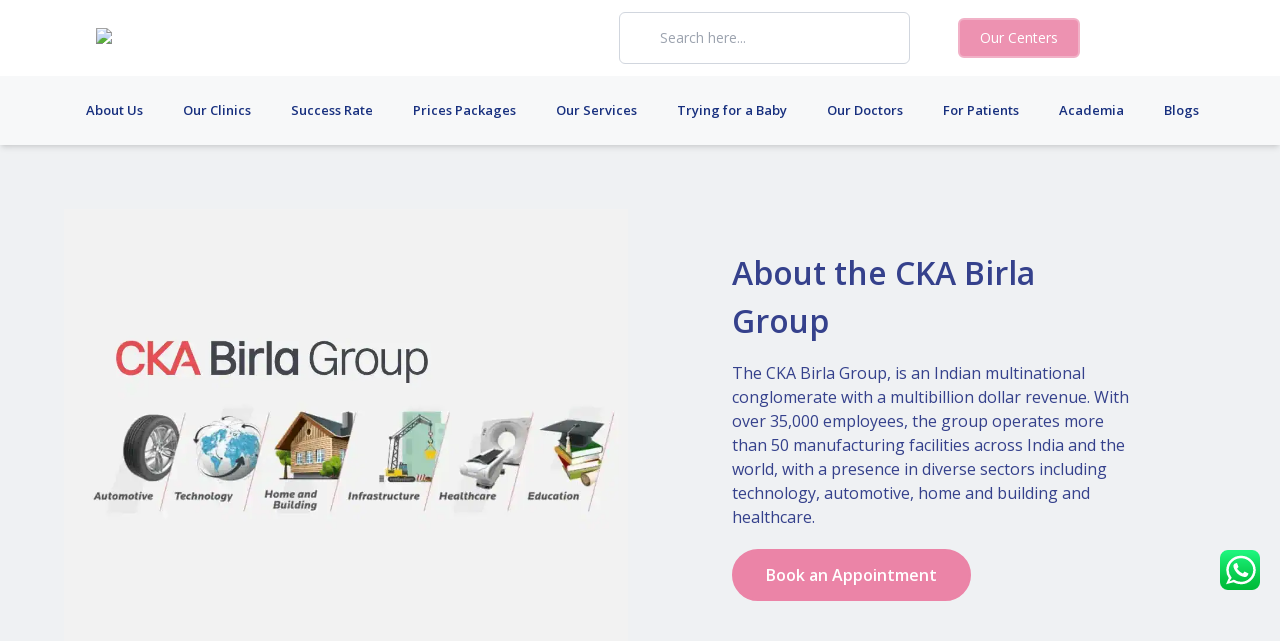

--- FILE ---
content_type: text/html; charset=utf-8
request_url: https://birlafertility.com/the-cka-birla-group/
body_size: 23986
content:
<!DOCTYPE html><html lang="en"><head><meta charSet="utf-8"/><meta name="viewport" content="width=device-width, initial-scale=1"/><meta name="viewport" content="width=device-width, initial-scale=1"/><link rel="preload" href="/_next/static/media/cf514f5d0007dafa-s.p.417aa1a2.woff2" as="font" crossorigin="" type="font/woff2"/><link rel="preload" as="image" href="https://cdn.birlafertility.com/wp-content/themes/ckbirla/assets-new/img/logo.svg"/><link rel="preload" as="image" href="https://cdn.birlafertility.com/wp-content/themes/ckbirla/assets/img/marker-pin.svg" fetchPriority="high"/><link rel="preload" as="image" href="https://cdn.birlafertility.com/wp-content/themes/ckbirla/assets-new/img/instagram.svg" fetchPriority="high"/><link rel="preload" as="image" href="https://cdn.birlafertility.com/wp-content/themes/ckbirla/assets-new/img/youtube.svg" fetchPriority="high"/><link rel="preload" as="image" href="https://cdn.birlafertility.com/wp-content/themes/ckbirla/assets-new/img/facebook.svg" fetchPriority="high"/><link rel="preload" href="https://backend.birlafertility.com/wp-content/uploads/2025/04/ckb-banner-2-1.webp" as="image"/><link rel="preload" href="https://backend.birlafertility.com/wp-content/uploads/2021/06/ck-birilla-group-new.jpg" as="image"/><link rel="preload" href="https://backend.birlafertility.com/wp-content/uploads/2021/03/location_3-5.png" as="image"/><link rel="preload" href="https://backend.birlafertility.com/wp-content/uploads/2021/03/location_1-4.png" as="image"/><link rel="preload" href="https://backend.birlafertility.com/wp-content/uploads/2021/03/location_2-2.png" as="image"/><link rel="stylesheet" href="/_next/static/chunks/ab3dc078c7e064c9.css" data-precedence="next"/><link rel="stylesheet" href="/_next/static/chunks/947b6a80bcdd8921.css" data-precedence="next"/><link rel="preload" as="script" fetchPriority="low" href="/_next/static/chunks/7a0a31b0bb154d05.js"/><script src="/_next/static/chunks/dec62534c0cf20e9.js" async=""></script><script src="/_next/static/chunks/e31dd1cbfa428f7e.js" async=""></script><script src="/_next/static/chunks/c0a3b4234891cea5.js" async=""></script><script src="/_next/static/chunks/5cedbe3d28acc407.js" async=""></script><script src="/_next/static/chunks/turbopack-4f438afd85bba46c.js" async=""></script><script src="/_next/static/chunks/ff1a16fafef87110.js" async=""></script><script src="/_next/static/chunks/9135e0af46232835.js" async=""></script><script src="/_next/static/chunks/fe735c7e688c2647.js" async=""></script><script src="/_next/static/chunks/92fdaa8655e69dfc.js" async=""></script><script src="/_next/static/chunks/2e514b62876cf917.js" async=""></script><script src="/_next/static/chunks/596d8c1c811dbb10.js" async=""></script><script src="/_next/static/chunks/92e0a60d9064b12d.js" async=""></script><script src="/_next/static/chunks/6e899dc9fb69fca1.js" async=""></script><link rel="preload" as="image" href="https://cdn.birlafertility.com/wp-content/uploads/2021/07/trying-for-a-baby.jpg"/><link rel="preload" as="image" href="https://cdn.birlafertility.com/wp-content/uploads/2021/07/pricing-package.jpg"/><link rel="preload" as="image" href="https://cdn.birlafertility.com/wp-content/uploads/2021/02/location_quicklink-1.jpg"/><link rel="preload" as="image" href="https://cdn.birlafertility.com/wp-content/uploads/2021/07/success-story.jpg"/><meta name="next-size-adjust" content=""/><link rel="icon" href="/favicon.ico" type="image/x-icon"/><title>The CKA Birla Group | Birla Fertility &amp; IVF | Conglomerate</title><meta name="description" content="The CKA Birla Group is one of India&#x27;s most renowned business houses with interests across technology and automotive, and healthcare and education."/><meta name="robots" content="index, follow"/><link rel="canonical" href="https://birlafertility.com/the-cka-birla-group/"/><meta property="og:title" content="The CKA Birla Group | Birla Fertility &amp; IVF | Conglomerate"/><meta property="og:description" content="The CKA Birla Group is one of India&#x27;s most renowned business houses with interests across technology and automotive, and healthcare and education."/><meta property="og:url" content="https://birlafertility.com/the-cka-birla-group/"/><meta property="og:site_name" content="Birla Fertility &amp; IVF"/><meta property="og:type" content="article"/><meta property="article:modified_time" content="2025-08-01T11:05:05+00:00"/><meta name="twitter:card" content="summary_large_image"/><meta name="twitter:title" content="The CKA Birla Group | Birla Fertility &amp; IVF | Conglomerate"/><meta name="twitter:description" content="The CKA Birla Group is one of India&#x27;s most renowned business houses with interests across technology and automotive, and healthcare and education."/><script src="/_next/static/chunks/a6dad97d9634a72d.js" noModule=""></script></head><body class="open_sans_9ee724f7-module__1Y4aQa__className bg-white antialiased"><div hidden=""><!--$--><!--/$--></div><noscript><iframe src="https://www.googletagmanager.com/ns.html?id=GTM-TM9QN6L" height="0" width="0" style="display:none;visibility:hidden"></iframe></noscript><header class="bg-white shadow-md w-full sticky top-0 lg:w-[100%] z-50"><div class="w-full fixed z-50 top-0"><div class="lg:bg-[#FFFFFF] bg-[#202B72] text-white text-sm pb-2 lg:py-3 px-4 lg:px-16 xl:px-24 flex flex-col md:flex-row md:justify-between md:items-center  justify-left"><div class="mb-2 md:mb-0 lg:block hidden"><a href="/"><img alt="Trust img" width="102" height="52" decoding="async" data-nimg="1" style="color:transparent" src="https://cdn.birlafertility.com/wp-content/themes/ckbirla/assets-new/img/logo.svg"/></a></div><div class="flex items-center lg:space-x-12"><div class="relative lg:block hidden"><input type="text" placeholder="Search here..." class="border border-[#d1d6de] py-[15px] pl-10 pr-24 rounded-md focus:outline-none text-[#59595a] text-md" style="font-family:Open Sans, sans-serif" value=""/></div><ul class="flex space-x-4"><li class="bg-[#ED92B1] py-2 px-5 rounded-md border-2 border-[#F1B1C7] hidden lg:block"><a href="https://birlafertility.com/ivf-centre-in-india/" class="flex text-md"><img fetchPriority="high" loading="eager" src="https://cdn.birlafertility.com/wp-content/themes/ckbirla/assets/img/marker-pin.svg" alt=""/> Our Centers</a></li><li><ul class="flex space-x-2"><li class="pt-2"><a href="https://www.instagram.com/birlafertility" target="_blank"><img fetchPriority="high" loading="eager" class="lg:w-[24px] w-[16px] lg:invert-0 lg:brightness-100 invert brightness-0" src="https://cdn.birlafertility.com/wp-content/themes/ckbirla/assets-new/img/instagram.svg" alt=""/></a></li><li class="pt-2"><a href="https://www.youtube.com/channel/UCSlySUws6KfKVKqBqLxawKA" target="_blank"><img fetchPriority="high" loading="eager" class="lg:w-[24px] w-[16px] lg:invert-0 lg:brightness-100 invert brightness-0" src="https://cdn.birlafertility.com/wp-content/themes/ckbirla/assets-new/img/youtube.svg" alt=""/></a></li><li class="pt-2 "><a href="https://www.facebook.com/birlafertility" target="_blank"><img fetchPriority="high" loading="eager" class="lg:w-[24px] w-[16px] lg:invert-0 lg:brightness-100 invert brightness-0" src="https://cdn.birlafertility.com/wp-content/themes/ckbirla/assets-new/img/facebook.svg" alt=""/></a></li></ul></li></ul></div></div></div><section class="bg-[#F7F8F9] hidden lg:block lg:pt-[80px]"><div class="relative w-full"><div class="pt-5"><nav class="text-[#18307F] w-full"><ul class="flex space-x-9 items-center justify-center z-40"><li class="text-sm pl-1 group h-[45px]" style="font-family:Open Sans, sans-serif"><a href="https://birlafertility.com#" class="font-semibold leading-[150%] cursor-pointer hover:border-b-[3px] hover:border-[#eb84a7] pb-4 text-[13px] 2xl:text-[15px]">About Us</a><div class="absolute font-sans left-0 top-full w-[100%] z-40 hidden group-hover:block bg-[#EFF1F3] px-12 py-8 min-h-[480px] max-h-[480px] overflow-y-scroll overflow-x-hidden"><div class="flex"><div class="w-[30%] px-8 2xl:flex block"><div><span class="text-[25px] text-[#28316D] self-center" style="font-family:Charter Regular">About Us</span><p class="text-[14px] text-[#28316D] mt-2 font-sans leading-relaxed">Birla Fertility &amp; IVF aims at transforming the future of fertility globally, through outstanding clinical outcomes, research, innovation and compassionate care.</p></div> </div><div class="w-[42%] border-l border-[#9e9e9c] px-6 pb-6"><div class="relative text-left"><ul class="text-[13px] 2xl:text-[15px] font-medium 2xl:font-semibold columns-2 w-full"><li class=" cursor-pointer text-[#18307F] text-[13px] 2xl:text-[15px]"><a href="https://birlafertility.com/why-choose-us/" class="cursor-pointer flex w-[100%] py-[5px] px-4"><span class="hover:border-b border-[#eb84a7] pb-1">Why Us</span></a></li><li class=" cursor-pointer text-[#18307F] text-[13px] 2xl:text-[15px]"><a href="https://birlafertility.com/the-cka-birla-group/" class="cursor-pointer flex w-[100%] py-[5px] px-4"><span class="hover:border-b border-[#eb84a7] pb-1">The CKA Birla Group</span></a></li><li class=" cursor-pointer text-[#18307F] text-[13px] 2xl:text-[15px]"><a href="https://birlafertility.com/news-updates/" class="cursor-pointer flex w-[100%] py-[5px] px-4"><span class="hover:border-b border-[#eb84a7] pb-1">News &amp; Updates</span></a></li></ul></div></div></div></div></li><li class="text-sm pl-1 group h-[45px]" style="font-family:Open Sans, sans-serif"><a href="https://birlafertility.com/ivf-centre-in-india/" class="font-semibold leading-[150%] cursor-pointer hover:border-b-[3px] hover:border-[#eb84a7] pb-4 text-[13px] 2xl:text-[15px]">Our Clinics</a><div class="absolute font-sans left-0 top-full w-[100%] z-40 hidden group-hover:block bg-[#EFF1F3] px-12 py-8 min-h-[480px] max-h-[480px] overflow-y-scroll overflow-x-hidden"><div class="flex"><div class="w-[30%] px-8 2xl:flex block"><div><span class="text-[25px] text-[#28316D] self-center" style="font-family:Charter Regular">Our Clinics</span></div> <div class="md:mt-2 2xl:mt-0"><a class="text-[13px] 2xl:text-[15px] text-white py-[6px] px-16 rounded-full bg-[#EB84A7] hover:bg-white hover:text-[#EB84A7] border-2 border-[#EB84A7] font-semibold" href="/ivf-centre-in-india/">Know More</a></div></div><div class="w-[58%] border-l border-[#9e9e9c] px-6 pb-6"><div class="relative text-left"><ul class="text-[13px] 2xl:text-[15px] font-medium 2xl:font-semibold bg-[#F3F6F8] w-1/2"><li class="bg-[#F5E1E9] cursor-pointer text-[#18307F] text-[13px] 2xl:text-[15px]"><a href="#" class="cursor-pointer flex w-[100%] py-[5px] px-4"><span class=" pb-1">Bihar</span></a><ul class="w-1/2 text-[13px] 2xl:text-[15px] font-medium min-h-[100%] bg-[#F5E1E9] py-2 px-6 left-1/2 top-0 absolute z-50"><a href="https://birlafertility.com/locations/bihar/best-fertility-ivf-centre-in-patna/"><li class="p-2 bg-white rounded-full mb-3 text-[#18307F] text-[13px] 2xl:text-[15px]">Patna</li></a></ul></li><li class=" cursor-pointer text-[#18307F] text-[13px] 2xl:text-[15px]"><a href="#" class="cursor-pointer flex w-[100%] py-[5px] px-4"><span class=" pb-1">Delhi</span></a></li><li class=" cursor-pointer text-[#18307F] text-[13px] 2xl:text-[15px]"><a href="#" class="cursor-pointer flex w-[100%] py-[5px] px-4"><span class=" pb-1">Haryana</span></a></li><li class=" cursor-pointer text-[#18307F] text-[13px] 2xl:text-[15px]"><a href="#" class="cursor-pointer flex w-[100%] py-[5px] px-4"><span class=" pb-1">Uttar Pradesh</span></a></li><li class=" cursor-pointer text-[#18307F] text-[13px] 2xl:text-[15px]"><a href="#" class="cursor-pointer flex w-[100%] py-[5px] px-4"><span class=" pb-1">West Bengal</span></a></li><li class=" cursor-pointer text-[#18307F] text-[13px] 2xl:text-[15px]"><a href="#" class="cursor-pointer flex w-[100%] py-[5px] px-4"><span class=" pb-1">Odisha</span></a></li><li class=" cursor-pointer text-[#18307F] text-[13px] 2xl:text-[15px]"><a href="#" class="cursor-pointer flex w-[100%] py-[5px] px-4"><span class=" pb-1">Gujarat</span></a></li><li class=" cursor-pointer text-[#18307F] text-[13px] 2xl:text-[15px]"><a href="#" class="cursor-pointer flex w-[100%] py-[5px] px-4"><span class=" pb-1">Chandigarh</span></a></li><li class=" cursor-pointer text-[#18307F] text-[13px] 2xl:text-[15px]"><a href="#" class="cursor-pointer flex w-[100%] py-[5px] px-4"><span class=" pb-1">Assam</span></a></li><li class=" cursor-pointer text-[#18307F] text-[13px] 2xl:text-[15px]"><a href="#" class="cursor-pointer flex w-[100%] py-[5px] px-4"><span class=" pb-1">Chhattisgarh</span></a></li><li class=" cursor-pointer text-[#18307F] text-[13px] 2xl:text-[15px]"><a href="#" class="cursor-pointer flex w-[100%] py-[5px] px-4"><span class=" pb-1">Rajasthan</span></a></li><li class=" cursor-pointer text-[#18307F] text-[13px] 2xl:text-[15px]"><a href="#" class="cursor-pointer flex w-[100%] py-[5px] px-4"><span class=" pb-1">Maharashtra</span></a></li><li class=" cursor-pointer text-[#18307F] text-[13px] 2xl:text-[15px]"><a href="#" class="cursor-pointer flex w-[100%] py-[5px] px-4"><span class=" pb-1">Telangana</span></a></li><li class=" cursor-pointer text-[#18307F] text-[13px] 2xl:text-[15px]"><a href="#" class="cursor-pointer flex w-[100%] py-[5px] px-4"><span class=" pb-1">Madhya Pradesh</span></a></li><li class=" cursor-pointer text-[#18307F] text-[13px] 2xl:text-[15px]"><a href="#" class="cursor-pointer flex w-[100%] py-[5px] px-4"><span class=" pb-1">Kerala</span></a></li><li class=" cursor-pointer text-[#18307F] text-[13px] 2xl:text-[15px]"><a href="#" class="cursor-pointer flex w-[100%] py-[5px] px-4"><span class=" pb-1">Karnataka</span></a></li><li class=" cursor-pointer text-[#18307F] text-[13px] 2xl:text-[15px]"><a href="#" class="cursor-pointer flex w-[100%] py-[5px] px-4"><span class=" pb-1">Tamil Nadu</span></a></li><li class=" cursor-pointer text-[#18307F] text-[13px] 2xl:text-[15px]"><a href="#" class="cursor-pointer flex w-[100%] py-[5px] px-4"><span class=" pb-1">Jharkhand</span></a></li><li class=" cursor-pointer text-[#18307F] text-[13px] 2xl:text-[15px]"><a href="#" class="cursor-pointer flex w-[100%] py-[5px] px-4"><span class=" pb-1">Punjab</span></a></li></ul></div></div></div></div></li><li class="text-sm pl-1 group h-[45px]" style="font-family:Open Sans, sans-serif"><a href="https://birlafertility.com/success-rate/" class="font-semibold leading-[150%] cursor-pointer hover:border-b-[3px] hover:border-[#eb84a7] pb-4 text-[13px] 2xl:text-[15px]">Success Rate</a></li><li class="text-sm pl-1 group h-[45px]" style="font-family:Open Sans, sans-serif"><a href="https://birlafertility.com/prices-packages/" class="font-semibold leading-[150%] cursor-pointer hover:border-b-[3px] hover:border-[#eb84a7] pb-4 text-[13px] 2xl:text-[15px]">Prices Packages</a></li><li class="text-sm pl-1 group h-[45px]" style="font-family:Open Sans, sans-serif"><a href="https://birlafertility.com#" class="font-semibold leading-[150%] cursor-pointer hover:border-b-[3px] hover:border-[#eb84a7] pb-4 text-[13px] 2xl:text-[15px]">Our Services</a><div class="absolute font-sans left-0 top-full w-[100%] z-40 hidden group-hover:block bg-[#EFF1F3] px-12 py-8 min-h-[480px] max-h-[480px] overflow-y-scroll overflow-x-hidden"><div class="flex"><div class="w-[30%] px-8 2xl:flex block"><div><span class="text-[25px] text-[#28316D] self-center" style="font-family:Charter Regular">Our Services</span><p class="text-[14px] text-[#28316D] mt-2 font-sans leading-relaxed">We offer a comprehensive range of fertility treatments and diagnostic services.</p></div> </div><div class="w-[58%] border-l border-[#9e9e9c] px-6 pb-6"><div class="relative text-left"><ul class="text-[13px] 2xl:text-[15px] font-medium 2xl:font-semibold bg-[#F3F6F8] w-1/2"><li class="bg-[#F5E1E9] cursor-pointer text-[#18307F] text-[13px] 2xl:text-[15px]"><a href="https://birlafertility.com/cryopreservation-fertility-preservation/" class="cursor-pointer flex w-[100%] py-[5px] px-4"><span class=" pb-1">Fertility Preservation</span></a><ul class="w-1/2 text-[13px] 2xl:text-[15px] font-medium min-h-[100%] bg-[#F5E1E9] py-2 px-6 left-1/2 top-0 absolute z-50"><a href="https://birlafertility.com/cryopreservation-fertility-preservation/egg-freezing/"><li class="p-2 bg-white rounded-full mb-3 text-[#18307F] text-[13px] 2xl:text-[15px]">Egg Freezing</li></a><a href="https://birlafertility.com/cryopreservation-fertility-preservation/semen-freezing/"><li class="p-2 bg-white rounded-full mb-3 text-[#18307F] text-[13px] 2xl:text-[15px]">Semen Freezing</li></a><a href="https://birlafertility.com/cryopreservation-fertility-preservation/cancer-fertility-preservation/"><li class="p-2 bg-white rounded-full mb-3 text-[#18307F] text-[13px] 2xl:text-[15px]">Preservation for Cancer Patients</li></a><a href="https://birlafertility.com/cryopreservation-fertility-preservation/embryo-freezing/"><li class="p-2 bg-white rounded-full mb-3 text-[#18307F] text-[13px] 2xl:text-[15px]">Embryo Freezing</li></a></ul></li><li class=" cursor-pointer text-[#18307F] text-[13px] 2xl:text-[15px]"><a href="https://birlafertility.com/infertility-treatments/" class="cursor-pointer flex w-[100%] py-[5px] px-4"><span class=" pb-1">Fertility Treatments</span></a></li><li class=" cursor-pointer text-[#18307F] text-[13px] 2xl:text-[15px]"><a href="https://birlafertility.com/male-infertility/" class="cursor-pointer flex w-[100%] py-[5px] px-4"><span class=" pb-1">Male Infertility</span></a></li><li class=" cursor-pointer text-[#18307F] text-[13px] 2xl:text-[15px]"><a href="https://birlafertility.com/diagnostic-and-screening/" class="cursor-pointer flex w-[100%] py-[5px] px-4"><span class=" pb-1">Advanced Genetics &amp; Diagnostics</span></a></li><li class=" cursor-pointer text-[#18307F] text-[13px] 2xl:text-[15px]"><a href="https://birlafertility.com/allied-specialties/" class="cursor-pointer flex w-[100%] py-[5px] px-4"><span class=" pb-1">Allied Specialties</span></a></li><li class=" cursor-pointer text-[#18307F] text-[13px] 2xl:text-[15px]"><a href="https://birlafertility.com/reproductive-health-and-wellness/" class="cursor-pointer flex w-[100%] py-[5px] px-4"><span class=" pb-1">Reproductive Health &amp; Wellness</span></a></li></ul></div></div></div></div></li><li class="text-sm pl-1 group h-[45px]" style="font-family:Open Sans, sans-serif"><a href="https://birlafertility.com#" class="font-semibold leading-[150%] cursor-pointer hover:border-b-[3px] hover:border-[#eb84a7] pb-4 text-[13px] 2xl:text-[15px]">Trying for a Baby</a><div class="absolute font-sans left-0 top-full w-[100%] z-40 hidden group-hover:block bg-[#EFF1F3] px-12 py-8 min-h-[480px] max-h-[480px] overflow-y-scroll overflow-x-hidden"><div class="flex"><div class="w-[30%] px-8 2xl:flex block"><div><span class="text-[25px] text-[#28316D] self-center" style="font-family:Charter Regular">Trying for a Baby</span><p class="text-[14px] text-[#28316D] mt-2 font-sans leading-relaxed">Learn about the causes and treatments of male and female fertility issues and when to consult a fertility specialist.</p></div> </div><div class="w-[58%] border-l border-[#9e9e9c] px-6 pb-6"><div class="relative text-left"><ul class="text-[13px] 2xl:text-[15px] font-medium 2xl:font-semibold bg-[#F3F6F8] w-1/2"><li class="bg-[#F5E1E9] cursor-pointer text-[#18307F] text-[13px] 2xl:text-[15px]"><a href="https://birlafertility.com#" class="cursor-pointer flex w-[100%] py-[5px] px-4"><span class=" pb-1">Causes of Infertility</span></a><ul class="w-1/2 text-[13px] 2xl:text-[15px] font-medium min-h-[100%] bg-[#F5E1E9] py-2 px-6 left-1/2 top-0 absolute z-50"><a href="https://birlafertility.com/blogs/blocked-fallopian-tube-symptoms/"><li class="p-2 bg-white rounded-full mb-3 text-[#18307F] text-[13px] 2xl:text-[15px]">Blocked Fallopian Tubes: Sign and Symptoms</li></a><a href="https://birlafertility.com/blogs/ovulation-disorder-impact-fertility/"><li class="p-2 bg-white rounded-full mb-3 text-[#18307F] text-[13px] 2xl:text-[15px]">Ovulation disorders: Common causes of infertility in women</li></a><a href="https://birlafertility.com/infertility/female/"><li class="p-2 bg-white rounded-full mb-3 text-[#18307F] text-[13px] 2xl:text-[15px]">Female Infertility</li></a><a href="https://birlafertility.com/infertility/male/"><li class="p-2 bg-white rounded-full mb-3 text-[#18307F] text-[13px] 2xl:text-[15px]">Male Infertility</li></a><a href="https://birlafertility.com/infertility/unexplained-infertility/"><li class="p-2 bg-white rounded-full mb-3 text-[#18307F] text-[13px] 2xl:text-[15px]">Unexplained Infertility</li></a></ul></li><li class=" cursor-pointer text-[#18307F] text-[13px] 2xl:text-[15px]"><a href="https://birlafertility.com#" class="cursor-pointer flex w-[100%] py-[5px] px-4"><span class=" pb-1">Should You Seek Help?</span></a></li><li class=" cursor-pointer text-[#18307F] text-[13px] 2xl:text-[15px]"><a href="https://birlafertility.com#" class="cursor-pointer flex w-[100%] py-[5px] px-4"><span class=" pb-1">Start Your Fertility Journey</span></a></li><li class=" cursor-pointer text-[#18307F] text-[13px] 2xl:text-[15px]"><a href="https://birlafertility.com#" class="cursor-pointer flex w-[100%] py-[5px] px-4"><span class=" pb-1">Health &amp; lifestyle</span></a></li><li class=" cursor-pointer text-[#18307F] text-[13px] 2xl:text-[15px]"><a href="https://birlafertility.com#" class="cursor-pointer flex w-[100%] py-[5px] px-4"><span class=" pb-1">Food &amp; Nutrition</span></a></li><li class=" cursor-pointer text-[#18307F] text-[13px] 2xl:text-[15px]"><a href="https://birlafertility.com#" class="cursor-pointer flex w-[100%] py-[5px] px-4"><span class=" pb-1">Infertility Support</span></a></li><li class=" cursor-pointer text-[#18307F] text-[13px] 2xl:text-[15px]"><a href="https://birlafertility.com#" class="cursor-pointer flex w-[100%] py-[5px] px-4"><span class=" pb-1">Fertility Cause &amp; Concern</span></a></li><li class=" cursor-pointer text-[#18307F] text-[13px] 2xl:text-[15px]"><a href="https://birlafertility.com#" class="cursor-pointer flex w-[100%] py-[5px] px-4"><span class=" pb-1">Fertility Diagnostic, Testing &amp; Treatment</span></a></li></ul></div></div></div></div></li><li class="text-sm pl-1 group h-[45px]" style="font-family:Open Sans, sans-serif"><a href="https://birlafertility.com/fertility-doctors-in-india/" class="font-semibold leading-[150%] cursor-pointer hover:border-b-[3px] hover:border-[#eb84a7] pb-4 text-[13px] 2xl:text-[15px]">Our Doctors</a></li><li class="text-sm pl-1 group h-[45px]" style="font-family:Open Sans, sans-serif"><a href="https://birlafertility.com#" class="font-semibold leading-[150%] cursor-pointer hover:border-b-[3px] hover:border-[#eb84a7] pb-4 text-[13px] 2xl:text-[15px]">For Patients</a><div class="absolute font-sans left-0 top-full w-[100%] z-40 hidden group-hover:block bg-[#EFF1F3] px-12 py-8 min-h-[480px] max-h-[480px] overflow-y-scroll overflow-x-hidden"><div class="flex"><div class="w-[30%] px-8 2xl:flex block"><div><span class="text-[25px] text-[#28316D] self-center" style="font-family:Charter Regular">For Patients</span><p class="text-[14px] text-[#28316D] mt-2 font-sans leading-relaxed">Take a glimpse into our treatment experience, pricing and packages, and hear from our patients.</p></div> </div><div class="w-[42%] border-l border-[#9e9e9c] px-6 pb-6"><div class="relative text-left"><ul class="text-[13px] 2xl:text-[15px] font-medium 2xl:font-semibold columns-2 w-full"><li class=" cursor-pointer text-[#18307F] text-[13px] 2xl:text-[15px]"><a href="https://birlafertility.com/fertility-circle/" class="cursor-pointer flex w-[100%] py-[5px] px-4"><span class="hover:border-b border-[#eb84a7] pb-1">Fertility Circle</span></a></li><li class=" cursor-pointer text-[#18307F] text-[13px] 2xl:text-[15px]"><a href="https://birlafertility.com/patient-stories/" class="cursor-pointer flex w-[100%] py-[5px] px-4"><span class="hover:border-b border-[#eb84a7] pb-1">Patient Stories</span></a></li><li class=" cursor-pointer text-[#18307F] text-[13px] 2xl:text-[15px]"><a href="https://birlafertility.com/international-patients/" class="cursor-pointer flex w-[100%] py-[5px] px-4"><span class="hover:border-b border-[#eb84a7] pb-1">International Patients</span></a></li><li class=" cursor-pointer text-[#18307F] text-[13px] 2xl:text-[15px]"><a href="https://birlafertility.com/your-first-visit/" class="cursor-pointer flex w-[100%] py-[5px] px-4"><span class="hover:border-b border-[#eb84a7] pb-1">Your First Visit</span></a></li><li class=" cursor-pointer text-[#18307F] text-[13px] 2xl:text-[15px]"><a href="https://birlafertility.com/cost/" class="cursor-pointer flex w-[100%] py-[5px] px-4"><span class="hover:border-b border-[#eb84a7] pb-1">Treatment Cost</span></a></li><li class=" cursor-pointer text-[#18307F] text-[13px] 2xl:text-[15px]"><a href="https://birlafertility.com/due-date-calculator/" class="cursor-pointer flex w-[100%] py-[5px] px-4"><span class="hover:border-b border-[#eb84a7] pb-1">Due Date Calculator</span></a></li><li class=" cursor-pointer text-[#18307F] text-[13px] 2xl:text-[15px]"><a href="https://birlafertility.com/ovulation-calculator/" class="cursor-pointer flex w-[100%] py-[5px] px-4"><span class="hover:border-b border-[#eb84a7] pb-1">Ovulation Calculator</span></a></li><li class=" cursor-pointer text-[#18307F] text-[13px] 2xl:text-[15px]"><a href="https://birlafertility.com/period-calculator/" class="cursor-pointer flex w-[100%] py-[5px] px-4"><span class="hover:border-b border-[#eb84a7] pb-1">Period Calculator</span></a></li><li class=" cursor-pointer text-[#18307F] text-[13px] 2xl:text-[15px]"><a href="https://birlafertility.com/pregnancy-calculator/" class="cursor-pointer flex w-[100%] py-[5px] px-4"><span class="hover:border-b border-[#eb84a7] pb-1">Pregnancy Calculator</span></a></li><li class=" cursor-pointer text-[#18307F] text-[13px] 2xl:text-[15px]"><a href="https://birlafertility.com/doctors/" class="cursor-pointer flex w-[100%] py-[5px] px-4"><span class="hover:border-b border-[#eb84a7] pb-1">Nearby Doctors for Treatment</span></a></li></ul></div></div></div></div></li><li class="text-sm pl-1 group h-[45px]" style="font-family:Open Sans, sans-serif"><a href="https://birlaedu.com/" class="font-semibold leading-[150%] cursor-pointer hover:border-b-[3px] hover:border-[#eb84a7] pb-4 text-[13px] 2xl:text-[15px]">Academia</a></li><li class="text-sm pl-1 group h-[45px]" style="font-family:Open Sans, sans-serif"><a href="https://birlafertility.com/blogs/" class="font-semibold leading-[150%] cursor-pointer hover:border-b-[3px] hover:border-[#eb84a7] pb-4 text-[13px] 2xl:text-[15px]">Blogs</a><div class="absolute font-sans left-0 top-full w-[100%] z-40 hidden group-hover:block bg-[#EFF1F3] px-12 py-8 min-h-[480px] max-h-[480px] overflow-y-scroll overflow-x-hidden"><div class="flex"><div class="w-[30%] px-8 2xl:flex block"><div><span class="text-[25px] text-[#28316D] self-center" style="font-family:Charter Regular">Blogs</span><p class="text-[14px] text-[#28316D] mt-2 font-sans leading-relaxed">Explore our blogs for fertility insights, expert advice, and guidance from our trusted specialists. </p></div> </div><div class="w-[42%] border-l border-[#9e9e9c] px-6 pb-6"><div class="relative text-left"><ul class="text-[13px] 2xl:text-[15px] font-medium 2xl:font-semibold columns-2 w-full"><li class=" cursor-pointer text-[#18307F] text-[13px] 2xl:text-[15px]"><a href="https://birlafertility.com/hi/blogs/" class="cursor-pointer flex w-[100%] py-[5px] px-4"><span class="hover:border-b border-[#eb84a7] pb-1">ब्लॉग</span></a></li><li class=" cursor-pointer text-[#18307F] text-[13px] 2xl:text-[15px]"><a href="https://birlafertility.com/mr/blogs/" class="cursor-pointer flex w-[100%] py-[5px] px-4"><span class="hover:border-b border-[#eb84a7] pb-1">मराठी ब्लॉग</span></a></li><li class=" cursor-pointer text-[#18307F] text-[13px] 2xl:text-[15px]"><a href="https://birlafertility.com/ta/blogs/" class="cursor-pointer flex w-[100%] py-[5px] px-4"><span class="hover:border-b border-[#eb84a7] pb-1">வலைப்பதிவு</span></a></li><li class=" cursor-pointer text-[#18307F] text-[13px] 2xl:text-[15px]"><a href="https://birlafertility.com/te/blogs/" class="cursor-pointer flex w-[100%] py-[5px] px-4"><span class="hover:border-b border-[#eb84a7] pb-1">బ్లాగు</span></a></li><li class=" cursor-pointer text-[#18307F] text-[13px] 2xl:text-[15px]"><a href="https://birlafertility.com/kn/blogs/" class="cursor-pointer flex w-[100%] py-[5px] px-4"><span class="hover:border-b border-[#eb84a7] pb-1">ಬ್ಲಾಗ್</span></a></li><li class=" cursor-pointer text-[#18307F] text-[13px] 2xl:text-[15px]"><a href="https://birlafertility.com/ml/blogs/" class="cursor-pointer flex w-[100%] py-[5px] px-4"><span class="hover:border-b border-[#eb84a7] pb-1">ബ്ലോഗ്</span></a></li><li class=" cursor-pointer text-[#18307F] text-[13px] 2xl:text-[15px]"><a href="https://birlafertility.com/bn/blogs/" class="cursor-pointer flex w-[100%] py-[5px] px-4"><span class="hover:border-b border-[#eb84a7] pb-1">ব্লগ</span></a></li><li class=" cursor-pointer text-[#18307F] text-[13px] 2xl:text-[15px]"><a href="https://birlafertility.com/gu/blogs/" class="cursor-pointer flex w-[100%] py-[5px] px-4"><span class="hover:border-b border-[#eb84a7] pb-1">બ્લોગ</span></a></li></ul></div></div></div></div></li></ul></nav></div></div></section><div class="bg-[#FFFFFF] flex justify-between lg:hidden px-4 py-2 place-items-center w-full fixed top-0 left-0 pt-[40px] shadow-[0_1px_6px_rgba(0,0,0,0.1)]"><div><a href="/"><img alt="Trust img" width="78" height="40" decoding="async" data-nimg="1" style="color:transparent" src="https://cdn.birlafertility.com/wp-content/themes/ckbirla/assets-new/img/logo.svg"/></a></div><div><button class="lg:hidden text-white focus:outline-none bg-[#EB84A7] px-4 pt-1 pb-0 rounded-full "><svg aria-hidden="true" focusable="false" data-prefix="fas" data-icon="bars" class="svg-inline--fa fa-bars text-xl" role="img" xmlns="http://www.w3.org/2000/svg" viewBox="0 0 448 512"><path fill="currentColor" d="M0 96C0 78.3 14.3 64 32 64l384 0c17.7 0 32 14.3 32 32s-14.3 32-32 32L32 128C14.3 128 0 113.7 0 96zM0 256c0-17.7 14.3-32 32-32l384 0c17.7 0 32 14.3 32 32s-14.3 32-32 32L32 288c-17.7 0-32-14.3-32-32zM448 416c0 17.7-14.3 32-32 32L32 448c-17.7 0-32-14.3-32-32s14.3-32 32-32l384 0c17.7 0 32 14.3 32 32z"></path></svg></button></div></div></header><main class="lg:pt-0 pt-[90px]"><div class="font-sans"><section class="bg-[#eff1f3] lg:py-16 py-4"><div class="container mx-auto lg:px-16 px-4"><div class="grid grid-cols-12 gap-6 place-items-center"><div class="md:col-span-6 col-span-12 p-0"><img src="https://backend.birlafertility.com/wp-content/uploads/2025/04/ckb-banner-2-1.webp" alt="About CK Birla" class="img-fluid"/></div><div class="md:col-span-6 col-span-12 lg:px-20"><div class="mx-auto text-[#36383A] mb-5"><h1 class="lg:text-[32px] lg:text-left text-[28px] text-center text-[#35418c] font-semibold mb-4">About the CKA Birla Group</h1><p class="text-[#35418c] lg:text-left text-center text-[16px]">The CKA Birla Group, is an Indian multinational conglomerate with a multibillion dollar revenue. With over 35,000 employees, the group operates more than 50 manufacturing facilities across India and the world, with a presence in diverse sectors including technology, automotive, home and building and healthcare.</p></div><div class="flex lg:justify-start justify-center"><a href="/book-an-appointment/" class="bg-[#EB84A7] px-8 py-3 rounded-full border-2 border-[#EB84A7] text-white font-sans font-bold flex items-center max-w-fit hover:bg-[#fff] hover:text-[#EB84A7]">Book an Appointment</a></div></div></div></div></section><div class="container mx-auto lg:px-16 px-3 py-8 ckagroup_page text-center"><style><span data-mce-type="bookmark" style="display: inline-block; width: 0px; overflow: hidden; line-height: 0;" class="mce_SELRES_start">﻿</span><br />.aboutCKBirlaBannerText a.btn_pink {display: none;}<br /></style>
<section class="pricing-package why-us-bx">The <a href="https://ckabirlagroup.com/">CKA Birla Group</a> continuously adapts to stay ahead in a changing world. By harnessing technology and investing in people and digital transformation, the Group consistently remains agile and delivers profitable growth. Viewing value creation through a global lens, our companies operate without borders.The CKA Birla Group companies include Birlasoft, GMMCO, National Engineering Industries (manufacturer of NBC Bearings), BirlaNu (formerly HIL), Orient Electric, CK Birla Healthcare (CK Birla Hospitals  and Birla Fertility &amp; IVF), Orient Paper, AVTEC and NeosymOur companies share a common purpose of serving customers, partners and communities to create long term value through trust based relationships.</p>
<h2 class="font-charterBold" style="margin-top: 30px;">Our commitment to our community</h2>
<p><span style="font-weight: 400;">The CKA Birla Group is also known for its deep-rooted commitment to community with institutions like BIT Mesra, Modern High Schools, BM Birla Science Centre, and The CMRI Trust Hospitals, serving millions and nurturing generations of talent.</span></p>
<p style="text-align: center;"><strong>To know more about CKA Birla Group – <a href="https://www.ckbirlagroup.com/">click here</a></strong></p>
<h2 class="font-charterBold" style="margin-top: 30px;">Healthcare at The CKA Birla Group</h2>
<p>Healthcare has been at the heart of the group’s philanthropic work. Their hospitals include the Calcutta Medical Research Institute, the BM Birla Heart Research Centre in Kolkata, the Rukmani Birla Hospital in Jaipur and the CK Birla Hospital in Delhi NCR. High-quality care delivered with professionalism and compassion has been central to the group hospitals. Supported by state-of-the-art medical infrastructure and technology, these hospitals have achieved several firsts and set many milestones in India’s healthcare industry over the last five decades.</p>
</section>
</div><div class="w-full bg-cover bg-center"><img src="https://backend.birlafertility.com/wp-content/uploads/2021/06/ck-birilla-group-new.jpg" alt="About CK Birla"/></div><p class="container mx-auto text-center lg:px-20 px-3 py-8 text-[13px]"><p><a href="https://www.ckbhospital.com/" target="_blank" rel="noopener"><b>The CK Birla Hospital</b></a> is a chain of multi-speciality hospitals in Gurgaon. The first hospital under this brand has been operational in Gurgaon, Haryana since 2017 and the latest branch opened in Punjabi Bagh, New Delhi in early 2021. With a team of over 100 specialists NHS trained nursing staff, state-of-the-art technologies and facilities to enable real-time communication, The CK Birla Hospital offers comprehensive patient care along with an enhanced patient experience.</p>
<p>The multidisciplinary care team at the CK Birla Hospital provides expert care across specialities including obstetrics, fetal medicine, paediatrics, gynaecology, oncology, orthopaedics, aesthetics and plastic surgery, nephrology, and urology. The hospitals are equipped with modular OTs, specialised labour rooms, North India&#8217;s only water-birthing facility, critical care facilities including an adult ICU and a level III NICU for neonates, an advanced IVF laboratory, chemo day-care centre, physiotherapy centre, 24&#215;7 radiology and pathology including advanced genetic testing, emergency rooms and a 24&#215;7 pharmacy.</p>
</p><section class="w-full mt-8 font-brandonl"><div class="grid grid-cols-1 sm:grid-cols-2 lg:grid-cols-12"><div class="sm:col-span-12 md:col-span-12 lg:col-span-6"><img class="w-full" src="https://backend.birlafertility.com/wp-content/uploads/2021/03/location_3-5.png" alt="CK Birla Hospital"/></div><div class="sm:col-span-12 md:col-span-12 lg:col-span-6 p-4 md:p-[5rem] bg-[#eff1f3] text-[#36383A] text-xl"><h2 class="lg:text-[28px] text-[24px] lg:text-left text-center font-bold   text-[#35418c]">The Calcutta Medical Research Institute (CMRI)</h2><br/><p class="text-[16px] lg:text-left text-center"><p>Established in 1969, the Calcutta Medical Research Institute is a 400 bed multi-speciality hospital known for delivering the highest standards of medical treatment to all sections of society.
</p>
<p>CMRI is accredited to the National Developmental Board, Government of India for DNB courses. The institute also runs an in-house nurses’ training school which is recognized by the West Bengal Nursing Council and is a centre for the MRCS exam conducted by the Royal College of Surgeons, England.  
</p></p></div></div><div class="grid grid-cols-1 sm:grid-cols-2 lg:grid-cols-12"><div class="sm:col-span-12 md:col-span-12 lg:col-span-6 p-4 md:p-[5rem] bg-[#eff1f3] text-[#36383A] text-xl md:order-none order-2"><h2 class="lg:text-[28px] text-[24px] lg:text-left text-center hover:underline font-bold   text-[#35418c]">BM Birla Heart Research  Centre (BMHRC)<!-- --> </h2><br/><p class="text-[16px]"><p>BM Birla Heart Research Centre was founded in 1989 and is the first NABH accredited hospital dedicated towards the treatment and research related to heart disease. It has a capacity of over 150 beds and is the first healthcare facility to be awarded ISO 9001, ISO 14001 and OSHAS 18001 certifications. The laboratory at the centre is also recognised by the National Accreditation Board for Testing and Calibration laboratories and the College of American Pathologists (CAP).
</p></p></div><div class="sm:col-span-12 md:col-span-12 lg:col-span-6"><img class="w-full" src="https://backend.birlafertility.com/wp-content/uploads/2021/03/location_1-4.png" alt="CK Birla Hospital"/></div></div><div class="grid grid-cols-1 sm:grid-cols-2 lg:grid-cols-12"><div class="sm:col-span-12 md:col-span-12 lg:col-span-6"><img class="w-full" src="https://backend.birlafertility.com/wp-content/uploads/2021/03/location_2-2.png" alt="CK Birla Hospital"/></div><div class="sm:col-span-12 md:col-span-12 lg:col-span-6 p-4 md:p-[5rem] bg-[#eff1f3] text-[#36383A] text-xl"><h2 class="lg:text-[28px] text-[24px] lg:text-left text-center hover:underline font-bold   text-[#35418c]">Rukmani Birla Hospital (RBH)<!-- --> </h2><br/><p class="text-[16px] lg:text-left text-center"><p>Rukmani Birla Hospital is a 230 bed multi-speciality hospital in Jaipur offering comprehensive inpatient and outpatient services. The hospital has 24 specialised healthcare departments, each with state-of-the art medical equipment and a team of highly trained doctors and nurses. RBH is built upon the vision to build high standards in clinical and service excellence to lead the wellness industry and lend a fresh approach to hospital management.  </p></p></div></div></section><section><div class="section4"><div class="md:px-16 px-8 py-6 text-center relative"><h2 class="font-bold font-sans text-[#35418C] text-[28px] my-5">Quick Links</h2><div class="absolute top-[50px] right-6 z-20 flex md:hidden space-x-2"><button class="text-[#ec90ab] text-3xl font-semibold"><svg aria-hidden="true" focusable="false" data-prefix="fas" data-icon="chevron-left" class="svg-inline--fa fa-chevron-left " role="img" xmlns="http://www.w3.org/2000/svg" viewBox="0 0 320 512"><path fill="currentColor" d="M9.4 233.4c-12.5 12.5-12.5 32.8 0 45.3l192 192c12.5 12.5 32.8 12.5 45.3 0s12.5-32.8 0-45.3L77.3 256 246.6 86.6c12.5-12.5 12.5-32.8 0-45.3s-32.8-12.5-45.3 0l-192 192z"></path></svg></button><button class="text-[#ec90ab] text-3xl font-semibold"><svg aria-hidden="true" focusable="false" data-prefix="fas" data-icon="chevron-right" class="svg-inline--fa fa-chevron-right " role="img" xmlns="http://www.w3.org/2000/svg" viewBox="0 0 320 512"><path fill="currentColor" d="M310.6 233.4c12.5 12.5 12.5 32.8 0 45.3l-192 192c-12.5 12.5-32.8 12.5-45.3 0s-12.5-32.8 0-45.3L242.7 256 73.4 86.6c-12.5-12.5-12.5-32.8 0-45.3s32.8-12.5 45.3 0l192 192z"></path></svg></button></div><div class="keen-slider"><div class="keen-slider__slide border border-[#d1d6de]"><a href="/infertility/female/"><div><div class="quickLinkImg"><img src="https://cdn.birlafertility.com/wp-content/uploads/2021/07/trying-for-a-baby.jpg" alt="Trying for a Baby"/></div><div class="py-4 px-4"><h3 class="font-bold font-sans text-[#28316D] text-[20px] mb-2">Trying for a Baby</h3></div></div></a></div><div class="keen-slider__slide border border-[#d1d6de]"><a href="/prices-packages/"><div><div class="quickLinkImg"><img src="https://cdn.birlafertility.com/wp-content/uploads/2021/07/pricing-package.jpg" alt="Pricing Plans"/></div><div class="py-4 px-4"><h3 class="font-bold font-sans text-[#28316D] text-[20px] mb-2">Pricing Plans</h3></div></div></a></div><div class="keen-slider__slide border border-[#d1d6de]"><a href="/ivf-centre-in-india/"><div><div class="quickLinkImg"><img src="https://cdn.birlafertility.com/wp-content/uploads/2021/02/location_quicklink-1.jpg" alt="Our Locations"/></div><div class="py-4 px-4"><h3 class="font-bold font-sans text-[#28316D] text-[20px] mb-2">Our Locations</h3></div></div></a></div><div class="keen-slider__slide border border-[#d1d6de]"><a href="/success-rate/"><div><div class="quickLinkImg"><img src="https://cdn.birlafertility.com/wp-content/uploads/2021/07/success-story.jpg" alt="Success Rate"/></div><div class="py-4 px-4"><h3 class="font-bold font-sans text-[#28316D] text-[20px] mb-2">Success Rate</h3></div></div></a></div></div><div class="relative flex lg:hidden justify-center lg:mt-12 mt-6 left-1/2 transform -translate-x-1/2 space-x-2"><button class="w-3 h-3 flex items-center justify-center rounded-full border-2 transition-all border-[#35418C]"><div class="w-2 h-2 rounded-full transition-all bg-[#35418C] w-6"></div></button><button class="w-3 h-3 flex items-center justify-center rounded-full border-2 transition-all border-[#35418C]"><div class="w-2 h-2 rounded-full transition-all bg-white"></div></button><button class="w-3 h-3 flex items-center justify-center rounded-full border-2 transition-all border-[#35418C]"><div class="w-2 h-2 rounded-full transition-all bg-white"></div></button><button class="w-3 h-3 flex items-center justify-center rounded-full border-2 transition-all border-[#35418C]"><div class="w-2 h-2 rounded-full transition-all bg-white"></div></button></div></div></div></section></div><!--$--><!--/$--></main><footer class="bg-[#F1F4FF] text-white relative" id="footer"><div class="fixed 2xl:right-[50px] 2xl:bottom-[50px] right-[20px] bottom-[30px] z-50 2xl:p-4 p-3 rounded-full bg-white shadow-lg border border-[#d1d6de] w-[45px] h-[45px] 2xl:w-[64px] 2xl:h-[64px] justify-center md:flex hidden"><button type="button" class="btn align-middle" data-bs-toggle="modal" data-bs-target="#appointmentModal"><img fetchPriority="low" loading="lazy" src="https://cdn.birlafertility.com/wp-content/themes/ckbirla/assets-new/img/calendar-icon.svg" alt="" class="w-[100%] h-auto"/></button></div><div class="fixed right-[20px] bottom-[130px] z-50"><a href="https://wa.me/919289129485?text=Hello%20Birla%20Fertility%20and%20IVF" target="_blank"><img fetchPriority="low" loading="lazy" src="https://cdn.birlafertility.com/wp-content/uploads/2025/05/whatsAppIcon.svg" alt="WhatsApp"/></a></div><div class="sm:px-16 container mx-auto px-3 pt-8 pb-2"><div class="grid grid-cols-12 gap-6"><div class="lg:col-span-8 col-span-12 md:order-2"><div class="grid grid-cols-12 gap-6"><div class="md:col-span-3 col-span-6"><div class="text-[#18307F] font-sans font-bold text-sm lg:text-[16px] 2xl:text-[24px]">About us</div><ul><li class="text-[#36383A] font-sans text-[12px] lg:text-[13px] lg:py-[10px] py-2 2xl:text-[18px]"><a href="https://birlafertility.com/the-ck-birla-group/">The CKA Birla Group</a></li><li class="text-[#36383A] font-sans text-[12px] lg:text-[13px] lg:py-[10px] py-2 2xl:text-[18px]"><a href="https://birlafertility.com/fertility-doctors-in-india/">Our Doctors</a></li><li class="text-[#36383A] font-sans text-[12px] lg:text-[13px] lg:py-[10px] py-2 2xl:text-[18px]"><a href="https://birlafertility.com/news-updates/">News &amp; Updates</a></li><li class="text-[#36383A] font-sans text-[12px] lg:text-[13px] lg:py-[10px] py-2 2xl:text-[18px]"><a href="https://career.birlafertility.com/">Careers</a></li><div class="text-[#18307F] font-sans font-bold text-sm lg:text-[16px] 2xl:text-[24px]">Statutory Compliances</div><li class="text-[#36383A] font-sans text-[12px] lg:text-[13px] lg:py-[10px] py-2 2xl:text-[18px]"><a href="https://birlafertility.com/biomedical-waste-management/">Biomedical Waste Management</a></li><li class="text-[#36383A] font-sans text-[12px] lg:text-[13px] lg:py-[10px] py-2 2xl:text-[18px]"><a href="https://backend.birlafertility.com/wp-content/uploads/2025/06/Birlafertility_Whistle-Blower-Policy_compressed-1.pdf">Whistle Blower Policy</a></li><li class="text-[#36383A] font-sans text-[12px] lg:text-[13px] lg:py-[10px] py-2 2xl:text-[18px]"><a href="https://birlafertility.com/terms-and-conditions/">Terms &amp; Conditions</a></li><li class="text-[#36383A] font-sans text-[12px] lg:text-[13px] lg:py-[10px] py-2 2xl:text-[18px]"><a href="https://backend.birlafertility.com/wp-content/uploads/2025/07/CK-Birla-Healthcare_Equal-Opportunity-Policy.pdf">Equal Opportunity Policy</a></li></ul></div><div class="md:col-span-3 col-span-6"><div class="text-[#18307F] font-sans font-bold text-sm lg:text-[16px] 2xl:text-[24px]">Services</div><ul><li class="text-[#36383A] font-sans text-[12px] lg:text-[13px] lg:py-[10px] py-2 2xl:text-[18px]"><a href="https://birlafertility.com/infertility-treatments/">Fertility Treatments</a></li><li class="text-[#36383A] font-sans text-[12px] lg:text-[13px] lg:py-[10px] py-2 2xl:text-[18px]"><a href="https://birlafertility.com/male-infertility/">Male Infertility</a></li><li class="text-[#36383A] font-sans text-[12px] lg:text-[13px] lg:py-[10px] py-2 2xl:text-[18px]"><a href="https://birlafertility.com/donor-services/">Donor Services</a></li><li class="text-[#36383A] font-sans text-[12px] lg:text-[13px] lg:py-[10px] py-2 2xl:text-[18px]"><a href="https://birlafertility.com/cryopreservation-fertility-preservation/">Fertility Preservation</a></li><li class="text-[#36383A] font-sans text-[12px] lg:text-[13px] lg:py-[10px] py-2 2xl:text-[18px]"><a href="https://birlafertility.com/gynaecological-procedures/">Gynaecological Procedures</a></li><li class="text-[#36383A] font-sans text-[12px] lg:text-[13px] lg:py-[10px] py-2 2xl:text-[18px]"><a href="https://birlafertility.com/diagnostic-and-screening/">Genetics &amp; Diagnostics</a></li></ul></div><div class="md:col-span-3 col-span-6"><div class="text-[#18307F] font-sans font-bold text-sm lg:text-[16px] 2xl:text-[24px]">For Patients</div><ul><li class="text-[#36383A] font-sans text-[12px] lg:text-[13px] lg:py-[10px] py-2 2xl:text-[18px]"><a href="https://birlafertility.com/blogs/">Our Blogs</a></li><li class="text-[#36383A] font-sans text-[12px] lg:text-[13px] lg:py-[10px] py-2 2xl:text-[18px]"><a href="https://birlafertility.com/success-rate/">Success Rate</a></li><li class="text-[#36383A] font-sans text-[12px] lg:text-[13px] lg:py-[10px] py-2 2xl:text-[18px]"><a href="https://birlafertility.com/prices-packages/">Pricing Plans</a></li><li class="text-[#36383A] font-sans text-[12px] lg:text-[13px] lg:py-[10px] py-2 2xl:text-[18px]"><a href="https://birlafertility.com/sitemap_index.xml/">Sitemap</a></li><li class="text-[#36383A] font-sans text-[12px] lg:text-[13px] lg:py-[10px] py-2 2xl:text-[18px]"><a href="https://birlafertility.com/cost/">Treatment Cost</a></li><li class="text-[#36383A] font-sans text-[12px] lg:text-[13px] lg:py-[10px] py-2 2xl:text-[18px]"><a href="https://birlafertility.com/doctors/">Nearby Doctors for Treatment</a></li><li class="text-[#36383A] font-sans text-[12px] lg:text-[13px] lg:py-[10px] py-2 2xl:text-[18px]"><a href="https://birlafertility.com/international-patients/">International Patients</a></li><li class="text-[#36383A] font-sans text-[12px] lg:text-[13px] lg:py-[10px] py-2 2xl:text-[18px]"><a href="https://birlafertility.com/ovulation-calculator/">Ovulation Calculator</a></li><li class="text-[#36383A] font-sans text-[12px] lg:text-[13px] lg:py-[10px] py-2 2xl:text-[18px]"><a href="https://birlafertility.com/period-calculator/">Period Calculator</a></li><li class="text-[#36383A] font-sans text-[12px] lg:text-[13px] lg:py-[10px] py-2 2xl:text-[18px]"><a href="https://birlafertility.com/pregnancy-calculator/">Pregnancy Calculator</a></li></ul></div><div class="lg:col-span-2 md:col-span-3 col-span-6 md:order-2"><h6 class="text-[#18307F] font-sans font-bold text-sm lg:text-lg 2xl:text-[24px]">Contact us</h6><ul><li class="text-[#36383A] font-sans text-[12px] lg:text-[13px] py-2 2xl:text-[16px]"><a href="tel:01244882222">0124 4882222</a></li><li class="text-[#36383A] font-sans text-[12px] lg:text-[13px] py-2 2xl:text-[16px]"><a href="mailto:reachus@birlafertility.com">reachus@birlafertility.com</a></li></ul></div></div></div><div class="lg:col-span-4 col-span-12 md:order-1"><div class="mt-6"><div><img fetchPriority="low" class="w-[90px] h-[43px] md:w-[120px] md:h-[60px] 2xl:w-[190px] 2xl:h-[90px]" src="https://cdn.birlafertility.com/wp-content/uploads/2024/08/logo-footer.svg" alt=""/></div><p class="mt-4 text-[#36383A] font-sans text-[12px] lg:text-[13px] 2xl:text-[18px]">Birla Fertility &amp; IVF aims at transforming the future of fertility globally, through outstanding clinical outcomes, research, innovation and compassionate care.</p><ul class="flex mt-4"><li class="px-1"><a href="https://instagram.com/birlafertility" target="_blank" rel="noopener"><img fetchPriority="low" class="w-[15px]  md:w-[24px] h-[24px] xl:w-[32px] xl:h-[32px]" src="https://cdn.birlafertility.com/wp-content/uploads/2024/08/instagram.svg" alt=""/></a></li><li class="px-1"><a href="https://www.youtube.com/channel/UCSlySUws6KfKVKqBqLxawKA" target="_blank" rel="noopener"><img fetchPriority="low" class="w-[15px]  md:w-[24px] h-[24px] xl:w-[32px] xl:h-[32px]" src="https://cdn.birlafertility.com/wp-content/uploads/2024/08/youtube.svg" alt=""/></a></li><li class="px-1"><a href="https://www.facebook.com/birlafertility" target="_blank" rel="noopener"><img fetchPriority="low" class="w-[15px]  md:w-[24px] h-[24px] xl:w-[32px] xl:h-[32px]" src="https://cdn.birlafertility.com/wp-content/uploads/2024/08/facebook.svg" alt=""/></a></li><li class="px-1"><a href=""><img fetchPriority="low" class="w-[15px]  md:w-[24px] h-[24px] xl:w-[32px] xl:h-[32px]" src="https://cdn.birlafertility.com/wp-content/uploads/2024/08/whatsapp.svg" alt=""/></a></li></ul></div></div></div><div class="text-[#767676] font-sans text-[12px] lg:text-[13px] 2xl:text-[18px] text-center mt-8"><hr/><div class="md:flex align-items-center justify-center md:justify-between"><p class="md:pb-1 pt-2 order-1 md:order-2">Copyright @ CK Birla Healthcare Pvt. Ltd. 2024</p><p class="md:pb-1 pt-2 order-2 md:order-1"><a href="/privacy-policy/">Privacy Policy  </a><span>|</span><a href="/terms-and-conditions/">  Disclaimer</a></p></div></div></div><div class="sm:hidden fixed bottom-0 z-40 flex w-full lg:justify-between justify-around px-4 py-3 bg-white font-sans font-bold shadow-[0_-2px_6px_rgba(0,0,0,0.1)]"><div class="bg-[#202b72] px-8 py-2 flex items-center rounded"><button type="button" class="text-[14px]"><a class="flex" href="tel:01244882222" target="_blank"><img loading="lazy" class="w-[20px] h-[20px]" src="https://cdn.birlafertility.com/wp-content/themes/ckbirla/assets-new/img/call-animation.gif" alt=""/> <!-- -->Call Us</a></button></div><div class="bg-[#EB84A7] flex items-center px-3 py-2 rounded"><button type="button" class="text-[14px]" data-bs-toggle="modal" data-bs-target="#appointmentModal">Book an Appointment</button></div></div></footer><script src="/_next/static/chunks/7a0a31b0bb154d05.js" id="_R_" async=""></script><script>(self.__next_f=self.__next_f||[]).push([0])</script><script>self.__next_f.push([1,"1:\"$Sreact.fragment\"\n3:I[39756,[\"/_next/static/chunks/ff1a16fafef87110.js\",\"/_next/static/chunks/9135e0af46232835.js\"],\"default\"]\n4:I[37457,[\"/_next/static/chunks/ff1a16fafef87110.js\",\"/_next/static/chunks/9135e0af46232835.js\"],\"default\"]\n6:I[97367,[\"/_next/static/chunks/ff1a16fafef87110.js\",\"/_next/static/chunks/9135e0af46232835.js\"],\"OutletBoundary\"]\n7:\"$Sreact.suspense\"\n9:I[97367,[\"/_next/static/chunks/ff1a16fafef87110.js\",\"/_next/static/chunks/9135e0af46232835.js\"],\"ViewportBoundary\"]\nb:I[97367,[\"/_next/static/chunks/ff1a16fafef87110.js\",\"/_next/static/chunks/9135e0af46232835.js\"],\"MetadataBoundary\"]\nd:I[68027,[\"/_next/static/chunks/ff1a16fafef87110.js\",\"/_next/static/chunks/9135e0af46232835.js\"],\"default\"]\n:HL[\"/_next/static/chunks/ab3dc078c7e064c9.css\",\"style\"]\n:HL[\"/_next/static/chunks/947b6a80bcdd8921.css\",\"style\"]\n:HL[\"/_next/static/media/cf514f5d0007dafa-s.p.417aa1a2.woff2\",\"font\",{\"crossOrigin\":\"\",\"type\":\"font/woff2\"}]\n"])</script><script>self.__next_f.push([1,"0:{\"P\":null,\"b\":\"dZqx2HDX92n3pgRwCQSB0\",\"c\":[\"\",\"the-cka-birla-group\",\"\"],\"q\":\"\",\"i\":false,\"f\":[[[\"\",{\"children\":[\"the-cka-birla-group\",{\"children\":[\"__PAGE__\",{}]}]},\"$undefined\",\"$undefined\",true],[[\"$\",\"$1\",\"c\",{\"children\":[[[\"$\",\"link\",\"0\",{\"rel\":\"stylesheet\",\"href\":\"/_next/static/chunks/ab3dc078c7e064c9.css\",\"precedence\":\"next\",\"crossOrigin\":\"$undefined\",\"nonce\":\"$undefined\"}],[\"$\",\"link\",\"1\",{\"rel\":\"stylesheet\",\"href\":\"/_next/static/chunks/947b6a80bcdd8921.css\",\"precedence\":\"next\",\"crossOrigin\":\"$undefined\",\"nonce\":\"$undefined\"}],[\"$\",\"script\",\"script-0\",{\"src\":\"/_next/static/chunks/fe735c7e688c2647.js\",\"async\":true,\"nonce\":\"$undefined\"}],[\"$\",\"script\",\"script-1\",{\"src\":\"/_next/static/chunks/92fdaa8655e69dfc.js\",\"async\":true,\"nonce\":\"$undefined\"}],[\"$\",\"script\",\"script-2\",{\"src\":\"/_next/static/chunks/2e514b62876cf917.js\",\"async\":true,\"nonce\":\"$undefined\"}],[\"$\",\"script\",\"script-3\",{\"src\":\"/_next/static/chunks/596d8c1c811dbb10.js\",\"async\":true,\"nonce\":\"$undefined\"}],[\"$\",\"script\",\"script-4\",{\"src\":\"/_next/static/chunks/92e0a60d9064b12d.js\",\"async\":true,\"nonce\":\"$undefined\"}]],\"$L2\"]}],{\"children\":[[\"$\",\"$1\",\"c\",{\"children\":[null,[\"$\",\"$L3\",null,{\"parallelRouterKey\":\"children\",\"error\":\"$undefined\",\"errorStyles\":\"$undefined\",\"errorScripts\":\"$undefined\",\"template\":[\"$\",\"$L4\",null,{}],\"templateStyles\":\"$undefined\",\"templateScripts\":\"$undefined\",\"notFound\":\"$undefined\",\"forbidden\":\"$undefined\",\"unauthorized\":\"$undefined\"}]]}],{\"children\":[[\"$\",\"$1\",\"c\",{\"children\":[\"$L5\",[[\"$\",\"script\",\"script-0\",{\"src\":\"/_next/static/chunks/6e899dc9fb69fca1.js\",\"async\":true,\"nonce\":\"$undefined\"}]],[\"$\",\"$L6\",null,{\"children\":[\"$\",\"$7\",null,{\"name\":\"Next.MetadataOutlet\",\"children\":\"$@8\"}]}]]}],{},null,false,false]},null,false,false]},null,false,false],[\"$\",\"$1\",\"h\",{\"children\":[null,[\"$\",\"$L9\",null,{\"children\":\"$La\"}],[\"$\",\"div\",null,{\"hidden\":true,\"children\":[\"$\",\"$Lb\",null,{\"children\":[\"$\",\"$7\",null,{\"name\":\"Next.Metadata\",\"children\":\"$Lc\"}]}]}],[\"$\",\"meta\",null,{\"name\":\"next-size-adjust\",\"content\":\"\"}]]}],false]],\"m\":\"$undefined\",\"G\":[\"$d\",[]],\"S\":true}\n"])</script><script>self.__next_f.push([1,"a:[[\"$\",\"meta\",\"0\",{\"charSet\":\"utf-8\"}],[\"$\",\"meta\",\"1\",{\"name\":\"viewport\",\"content\":\"width=device-width, initial-scale=1\"}]]\n"])</script><script>self.__next_f.push([1,"e:I[79520,[\"/_next/static/chunks/fe735c7e688c2647.js\",\"/_next/static/chunks/92fdaa8655e69dfc.js\",\"/_next/static/chunks/2e514b62876cf917.js\",\"/_next/static/chunks/596d8c1c811dbb10.js\",\"/_next/static/chunks/92e0a60d9064b12d.js\"],\"\"]\nf:I[37784,[\"/_next/static/chunks/fe735c7e688c2647.js\",\"/_next/static/chunks/92fdaa8655e69dfc.js\",\"/_next/static/chunks/2e514b62876cf917.js\",\"/_next/static/chunks/596d8c1c811dbb10.js\",\"/_next/static/chunks/92e0a60d9064b12d.js\"],\"default\"]\n11:I[22162,[\"/_next/static/chunks/fe735c7e688c2647.js\",\"/_next/static/chunks/92fdaa8655e69dfc.js\",\"/_next/static/chunks/2e514b62876cf917.js\",\"/_next/static/chunks/596d8c1c811dbb10.js\",\"/_next/static/chunks/92e0a60d9064b12d.js\"],\"default\"]\n12:I[4170,[\"/_next/static/chunks/fe735c7e688c2647.js\",\"/_next/static/chunks/92fdaa8655e69dfc.js\",\"/_next/static/chunks/2e514b62876cf917.js\",\"/_next/static/chunks/596d8c1c811dbb10.js\",\"/_next/static/chunks/92e0a60d9064b12d.js\"],\"ModalProvider\"]\n13:I[31637,[\"/_next/static/chunks/fe735c7e688c2647.js\",\"/_next/static/chunks/92fdaa8655e69dfc.js\",\"/_next/static/chunks/2e514b62876cf917.js\",\"/_next/static/chunks/596d8c1c811dbb10.js\",\"/_next/static/chunks/92e0a60d9064b12d.js\"],\"default\"]\n10:[\"$\",\"iframe\",null,{\"src\":\"https://www.googletagmanager.com/ns.html?id=GTM-TM9QN6L\",\"height\":\"0\",\"width\":\"0\",\"style\":{\"display\":\"none\",\"visibility\":\"hidden\"}}]\n"])</script><script>self.__next_f.push([1,"2:[\"$\",\"html\",null,{\"lang\":\"en\",\"children\":[[\"$\",\"head\",null,{\"children\":[[\"$\",\"link\",null,{\"rel\":\"icon\",\"href\":\"/favicon.ico\",\"type\":\"image/x-icon\"}],[\"$\",\"meta\",null,{\"name\":\"viewport\",\"content\":\"width=device-width, initial-scale=1\"}],[\"$\",\"$Le\",null,{\"id\":\"gtm-delayed\",\"strategy\":\"afterInteractive\",\"children\":\"\\n            setTimeout(() =\u003e {\\n              (function(w,d,s,l,i){\\n                w[l] = w[l] || [];\\n                w[l].push({'gtm.start': new Date().getTime(), event:'gtm.js'});\\n                var f = d.getElementsByTagName(s)[0],\\n                    j = d.createElement(s), \\n                    dl = l!='dataLayer'?'\u0026l='+l:'';\\n                j.async = true;\\n                j.src = 'https://www.googletagmanager.com/gtm.js?id=' + i + dl;\\n                f.parentNode.insertBefore(j, f);\\n              })(window, document, 'script', 'dataLayer', 'GTM-TM9QN6L');\\n            }, 3000);\\n          \"}]]}],[\"$\",\"body\",null,{\"className\":\"open_sans_9ee724f7-module__1Y4aQa__className bg-white antialiased\",\"children\":[[\"$\",\"$Lf\",null,{}],[\"$\",\"noscript\",null,{\"children\":\"$10\"}],[\"$\",\"$Le\",null,{\"id\":\"org-jsonld\",\"type\":\"application/ld+json\",\"strategy\":\"afterInteractive\",\"dangerouslySetInnerHTML\":{\"__html\":\"{\\\"@context\\\":\\\"https://schema.org\\\",\\\"@type\\\":\\\"Organization\\\",\\\"name\\\":\\\"Birla Fertility \u0026 IVF\\\",\\\"url\\\":\\\"https://birlafertility.com\\\",\\\"foundingDate\\\":\\\"2016-05\\\",\\\"legalName\\\":\\\"CK Birla Healthcare Pvt. Ltd.\\\",\\\"logo\\\":{\\\"@type\\\":\\\"ImageObject\\\",\\\"url\\\":\\\"https://cdn.birlafertility.com/wp-content/themes/ckbirla/assets-new/img/logo.svg\\\"},\\\"founders\\\":[{\\\"@type\\\":\\\"Person\\\",\\\"name\\\":\\\"Avanti Birla\\\",\\\"url\\\":\\\"https://in.linkedin.com/in/avanti-birla-9310a3192\\\"}],\\\"sameAs\\\":[\\\"https://www.linkedin.com/company/birla-fertility-and-ivf/\\\",\\\"https://www.facebook.com/birlafertility.armcivf/\\\",\\\"https://www.youtube.com/channel/UCSlySUws6KfKVKqBqLxawKA\\\",\\\"https://www.instagram.com/birlafertility/\\\"]}\"}}],[\"$\",\"$L11\",null,{\"children\":[\"$\",\"$L12\",null,{\"children\":[[\"$\",\"$L13\",null,{\"menuData\":[{\"__typename\":\"MenuItem\",\"id\":\"cG9zdDozNjk5OA==\",\"parentId\":null,\"label\":\"About Us\",\"url\":\"#\",\"childItems\":{\"__typename\":\"MenuItemToMenuItemConnection\",\"nodes\":[{\"__typename\":\"MenuItem\",\"id\":\"cG9zdDozNjk5OQ==\",\"parentId\":\"cG9zdDozNjk5OA==\",\"label\":\"Why Us\",\"url\":\"/why-choose-us/\",\"childItems\":{\"__typename\":\"MenuItemToMenuItemConnection\",\"nodes\":[]}},{\"__typename\":\"MenuItem\",\"id\":\"cG9zdDozNzAwMQ==\",\"parentId\":\"cG9zdDozNjk5OA==\",\"label\":\"The CKA Birla Group\",\"url\":\"/the-cka-birla-group/\",\"childItems\":{\"__typename\":\"MenuItemToMenuItemConnection\",\"nodes\":[]}},{\"__typename\":\"MenuItem\",\"id\":\"cG9zdDozNzAwMg==\",\"parentId\":\"cG9zdDozNjk5OA==\",\"label\":\"News \u0026 Updates\",\"url\":\"/news-updates/\",\"childItems\":{\"__typename\":\"MenuItemToMenuItemConnection\",\"nodes\":[]}}]}},{\"__typename\":\"MenuItem\",\"id\":\"cG9zdDozNjk5OQ==\",\"parentId\":\"cG9zdDozNjk5OA==\",\"label\":\"Why Us\",\"url\":\"/why-choose-us/\",\"childItems\":{\"__typename\":\"MenuItemToMenuItemConnection\",\"nodes\":\"$2:props:children:1:props:children:3:props:children:props:children:0:props:menuData:0:childItems:nodes:0:childItems:nodes\"}},{\"__typename\":\"MenuItem\",\"id\":\"cG9zdDozNzAwMQ==\",\"parentId\":\"cG9zdDozNjk5OA==\",\"label\":\"The CKA Birla Group\",\"url\":\"/the-cka-birla-group/\",\"childItems\":{\"__typename\":\"MenuItemToMenuItemConnection\",\"nodes\":\"$2:props:children:1:props:children:3:props:children:props:children:0:props:menuData:0:childItems:nodes:1:childItems:nodes\"}},{\"__typename\":\"MenuItem\",\"id\":\"cG9zdDozNzAwMg==\",\"parentId\":\"cG9zdDozNjk5OA==\",\"label\":\"News \u0026 Updates\",\"url\":\"/news-updates/\",\"childItems\":{\"__typename\":\"MenuItemToMenuItemConnection\",\"nodes\":\"$2:props:children:1:props:children:3:props:children:props:children:0:props:menuData:0:childItems:nodes:2:childItems:nodes\"}},{\"__typename\":\"MenuItem\",\"id\":\"cG9zdDozNzAwMw==\",\"parentId\":null,\"label\":\"Our Clinics\",\"url\":\"/ivf-centre-in-india/\",\"childItems\":{\"__typename\":\"MenuItemToMenuItemConnection\",\"nodes\":[{\"__typename\":\"MenuItem\",\"id\":\"cG9zdDozNzAwNA==\",\"parentId\":\"cG9zdDozNzAwMw==\",\"label\":\"Bihar\",\"url\":\"#\",\"childItems\":{\"__typename\":\"MenuItemToMenuItemConnection\",\"nodes\":[{\"__typename\":\"MenuItem\",\"id\":\"cG9zdDozNzAwNw==\",\"parentId\":\"cG9zdDozNzAwNA==\",\"label\":\"Patna\",\"url\":\"/bihar/best-fertility-ivf-centre-in-patna/\"}]}},{\"__typename\":\"MenuItem\",\"id\":\"cG9zdDozNzAwNQ==\",\"parentId\":\"cG9zdDozNzAwMw==\",\"label\":\"Delhi\",\"url\":\"#\",\"childItems\":{\"__typename\":\"MenuItemToMenuItemConnection\",\"nodes\":[{\"__typename\":\"MenuItem\",\"id\":\"cG9zdDozNzAwOA==\",\"parentId\":\"cG9zdDozNzAwNQ==\",\"label\":\"Lajpat Nagar\",\"url\":\"/delhi/best-fertility-ivf-centre-in-new-delhi-lajpat-nagar/\"},{\"__typename\":\"MenuItem\",\"id\":\"cG9zdDozNzAwOQ==\",\"parentId\":\"cG9zdDozNzAwNQ==\",\"label\":\"Punjabi Bagh\",\"url\":\"/delhi/best-fertility-ivf-centre-in-new-delhi-punjabi-bagh/\"},{\"__typename\":\"MenuItem\",\"id\":\"cG9zdDozNzAxMA==\",\"parentId\":\"cG9zdDozNzAwNQ==\",\"label\":\"Dwarka\",\"url\":\"/delhi/best-fertility-ivf-centre-in-new-delhi-dwarka/\"},{\"__typename\":\"MenuItem\",\"id\":\"cG9zdDozNzAxMQ==\",\"parentId\":\"cG9zdDozNzAwNQ==\",\"label\":\"Rohini\",\"url\":\"/delhi/best-fertility-ivf-centre-in-new-delhi-rohini/\"},{\"__typename\":\"MenuItem\",\"id\":\"cG9zdDozNzAxMg==\",\"parentId\":\"cG9zdDozNzAwNQ==\",\"label\":\"Preet Vihar\",\"url\":\"/delhi/best-fertility-ivf-centre-in-new-delhi-preet-vihar/\"},{\"__typename\":\"MenuItem\",\"id\":\"cG9zdDozNzAxMw==\",\"parentId\":\"cG9zdDozNzAwNQ==\",\"label\":\"Rajouri Garden\",\"url\":\"/delhi/best-fertility-ivf-center-in-rajouri-garden/\"}]}},{\"__typename\":\"MenuItem\",\"id\":\"cG9zdDozNzAwNg==\",\"parentId\":\"cG9zdDozNzAwMw==\",\"label\":\"Haryana\",\"url\":\"#\",\"childItems\":{\"__typename\":\"MenuItemToMenuItemConnection\",\"nodes\":[{\"__typename\":\"MenuItem\",\"id\":\"cG9zdDozNzAxNA==\",\"parentId\":\"cG9zdDozNzAwNg==\",\"label\":\"Gurgaon – Sector 51\",\"url\":\"/haryana/best-fertility-ivf-centre-in-gurgaon-sector-51/\"},{\"__typename\":\"MenuItem\",\"id\":\"cG9zdDozNzAxNQ==\",\"parentId\":\"cG9zdDozNzAwNg==\",\"label\":\"Gurgaon – Sector 14\",\"url\":\"/haryana/best-fertility-ivf-centre-in-gurgaon-sector-14/\"},{\"__typename\":\"MenuItem\",\"id\":\"cG9zdDozNzAxNg==\",\"parentId\":\"cG9zdDozNzAwNg==\",\"label\":\"Rewari\",\"url\":\"/haryana/best-fertility-ivf-centre-in-rewari/\"}]}},{\"__typename\":\"MenuItem\",\"id\":\"cG9zdDozNzAxOQ==\",\"parentId\":\"cG9zdDozNzAwMw==\",\"label\":\"Uttar Pradesh\",\"url\":\"#\",\"childItems\":{\"__typename\":\"MenuItemToMenuItemConnection\",\"nodes\":[{\"__typename\":\"MenuItem\",\"id\":\"cG9zdDozNzAyMA==\",\"parentId\":\"cG9zdDozNzAxOQ==\",\"label\":\"Lucknow\",\"url\":\"/uttar-pradesh/best-fertility-ivf-centre-in-lucknow/\"},{\"__typename\":\"MenuItem\",\"id\":\"cG9zdDozNzAyMQ==\",\"parentId\":\"cG9zdDozNzAxOQ==\",\"label\":\"Varanasi\",\"url\":\"/uttar-pradesh/best-fertility-ivf-centre-in-varanasi/\"},{\"__typename\":\"MenuItem\",\"id\":\"cG9zdDozNzAyMg==\",\"parentId\":\"cG9zdDozNzAxOQ==\",\"label\":\"Gorakhpur\",\"url\":\"/uttar-pradesh/best-fertility-ivf-centre-in-gorakhpur/\"},{\"__typename\":\"MenuItem\",\"id\":\"cG9zdDozNzAyMw==\",\"parentId\":\"cG9zdDozNzAxOQ==\",\"label\":\"Noida\",\"url\":\"/uttar-pradesh/best-fertility-ivf-centre-in-noida/\"},{\"__typename\":\"MenuItem\",\"id\":\"cG9zdDozNzAyNA==\",\"parentId\":\"cG9zdDozNzAxOQ==\",\"label\":\"Allahabad\",\"url\":\"/uttar-pradesh/best-fertility-ivf-center-in-allahabad/\"},{\"__typename\":\"MenuItem\",\"id\":\"cG9zdDozNzAyNQ==\",\"parentId\":\"cG9zdDozNzAxOQ==\",\"label\":\"Meerut\",\"url\":\"/uttar-pradesh/best-fertility-ivf-center-in-meerut/\"}]}},{\"__typename\":\"MenuItem\",\"id\":\"cG9zdDozNzAyNg==\",\"parentId\":\"cG9zdDozNzAwMw==\",\"label\":\"West Bengal\",\"url\":\"#\",\"childItems\":{\"__typename\":\"MenuItemToMenuItemConnection\",\"nodes\":[{\"__typename\":\"MenuItem\",\"id\":\"cG9zdDozNzAyNw==\",\"parentId\":\"cG9zdDozNzAyNg==\",\"label\":\"Kolkata\",\"url\":\"/west-bengal/best-fertility-ivf-centre-in-kolkata/\"},{\"__typename\":\"MenuItem\",\"id\":\"cG9zdDozNzAyOA==\",\"parentId\":\"cG9zdDozNzAyNg==\",\"label\":\"Howrah\",\"url\":\"/west-bengal/best-fertility-ivf-center-in-howrah/\"},{\"__typename\":\"MenuItem\",\"id\":\"cG9zdDozNzAyOQ==\",\"parentId\":\"cG9zdDozNzAyNg==\",\"label\":\"Siliguri\",\"url\":\"/west-bengal/best-fertility-ivf-center-in-siliguri/\"},{\"__typename\":\"MenuItem\",\"id\":\"cG9zdDozNzAzMA==\",\"parentId\":\"cG9zdDozNzAyNg==\",\"label\":\"New Town Kolkata\",\"url\":\"/west-bengal/best-fertility-ivf-center-in-kolkata-new-town/\"}]}},{\"__typename\":\"MenuItem\",\"id\":\"cG9zdDozNzAzMQ==\",\"parentId\":\"cG9zdDozNzAwMw==\",\"label\":\"Odisha\",\"url\":\"#\",\"childItems\":{\"__typename\":\"MenuItemToMenuItemConnection\",\"nodes\":[{\"__typename\":\"MenuItem\",\"id\":\"cG9zdDozNzAzMg==\",\"parentId\":\"cG9zdDozNzAzMQ==\",\"label\":\"Bhubaneswar\",\"url\":\"/odisha/best-fertility-ivf-centre-in-bhubaneswar/\"},{\"__typename\":\"MenuItem\",\"id\":\"cG9zdDozNzAzMw==\",\"parentId\":\"cG9zdDozNzAzMQ==\",\"label\":\"Cuttack\",\"url\":\"/odisha/best-fertility-ivf-center-in-cuttack/\"}]}},{\"__typename\":\"MenuItem\",\"id\":\"cG9zdDozNzAzNA==\",\"parentId\":\"cG9zdDozNzAwMw==\",\"label\":\"Gujarat\",\"url\":\"#\",\"childItems\":{\"__typename\":\"MenuItemToMenuItemConnection\",\"nodes\":[{\"__typename\":\"MenuItem\",\"id\":\"cG9zdDozNzAzNQ==\",\"parentId\":\"cG9zdDozNzAzNA==\",\"label\":\"Surat\",\"url\":\"/gujarat/best-fertility-ivf-center-in-surat/\"},{\"__typename\":\"MenuItem\",\"id\":\"cG9zdDozNzAzNg==\",\"parentId\":\"cG9zdDozNzAzNA==\",\"label\":\"Ahmedabad\",\"url\":\"/gujarat/best-fertility-ivf-center-in-ahmedabad/\"}]}},{\"__typename\":\"MenuItem\",\"id\":\"cG9zdDozNzAzNw==\",\"parentId\":\"cG9zdDozNzAwMw==\",\"label\":\"Chandigarh\",\"url\":\"#\",\"childItems\":{\"__typename\":\"MenuItemToMenuItemConnection\",\"nodes\":[{\"__typename\":\"MenuItem\",\"id\":\"cG9zdDozNzAzOA==\",\"parentId\":\"cG9zdDozNzAzNw==\",\"label\":\"Chandigarh\",\"url\":\"/chandigarh/best-fertility-ivf-centre-in-chandigarh/\"}]}},{\"__typename\":\"MenuItem\",\"id\":\"cG9zdDozNzAzOQ==\",\"parentId\":\"cG9zdDozNzAwMw==\",\"label\":\"Assam\",\"url\":\"#\",\"childItems\":{\"__typename\":\"MenuItemToMenuItemConnection\",\"nodes\":[{\"__typename\":\"MenuItem\",\"id\":\"cG9zdDozNzA0MQ==\",\"parentId\":\"cG9zdDozNzAzOQ==\",\"label\":\"Guwahati\",\"url\":\"/assam/best-fertility-ivf-center-in-guwahati/\"}]}},{\"__typename\":\"MenuItem\",\"id\":\"cG9zdDozNzA0Mg==\",\"parentId\":\"cG9zdDozNzAwMw==\",\"label\":\"Chhattisgarh\",\"url\":\"#\",\"childItems\":{\"__typename\":\"MenuItemToMenuItemConnection\",\"nodes\":[{\"__typename\":\"MenuItem\",\"id\":\"cG9zdDozNzA0Mw==\",\"parentId\":\"cG9zdDozNzA0Mg==\",\"label\":\"Raipur\",\"url\":\"/chhattisgarh/best-fertility-ivf-center-in-raipur/\"}]}},{\"__typename\":\"MenuItem\",\"id\":\"cG9zdDozNzA0NA==\",\"parentId\":\"cG9zdDozNzAwMw==\",\"label\":\"Rajasthan\",\"url\":\"#\",\"childItems\":{\"__typename\":\"MenuItemToMenuItemConnection\",\"nodes\":[{\"__typename\":\"MenuItem\",\"id\":\"cG9zdDozNzA0NQ==\",\"parentId\":\"cG9zdDozNzA0NA==\",\"label\":\"Jaipur\",\"url\":\"/rajasthan/best-fertility-ivf-center-in-jaipur/\"}]}},{\"__typename\":\"MenuItem\",\"id\":\"cG9zdDozNzA0Ng==\",\"parentId\":\"cG9zdDozNzAwMw==\",\"label\":\"Maharashtra\",\"url\":\"#\",\"childItems\":{\"__typename\":\"MenuItemToMenuItemConnection\",\"nodes\":[{\"__typename\":\"MenuItem\",\"id\":\"cG9zdDozNzA0Nw==\",\"parentId\":\"cG9zdDozNzA0Ng==\",\"label\":\"Nagpur\",\"url\":\"/maharashtra/best-fertility-ivf-center-in-nagpur/\"},{\"__typename\":\"MenuItem\",\"id\":\"cG9zdDozNzA0OA==\",\"parentId\":\"cG9zdDozNzA0Ng==\",\"label\":\"Mumbai\",\"url\":\"/maharashtra/best-fertility-ivf-center-in-mumbai/\"}]}},{\"__typename\":\"MenuItem\",\"id\":\"cG9zdDozNzA0OQ==\",\"parentId\":\"cG9zdDozNzAwMw==\",\"label\":\"Telangana\",\"url\":\"#\",\"childItems\":{\"__typename\":\"MenuItemToMenuItemConnection\",\"nodes\":[{\"__typename\":\"MenuItem\",\"id\":\"cG9zdDozNzA1MA==\",\"parentId\":\"cG9zdDozNzA0OQ==\",\"label\":\"Hyderabad\",\"url\":\"/telangana/best-fertility-ivf-center-in-hyderabad/\"},{\"__typename\":\"MenuItem\",\"id\":\"cG9zdDozNzA1MQ==\",\"parentId\":\"cG9zdDozNzA0OQ==\",\"label\":\"Gachibowli\",\"url\":\"/telangana/best-fertility-ivf-center-in-gachibowli/\"}]}},{\"__typename\":\"MenuItem\",\"id\":\"cG9zdDozNzA1Mg==\",\"parentId\":\"cG9zdDozNzAwMw==\",\"label\":\"Madhya Pradesh\",\"url\":\"#\",\"childItems\":{\"__typename\":\"MenuItemToMenuItemConnection\",\"nodes\":[{\"__typename\":\"MenuItem\",\"id\":\"cG9zdDozNzA1Mw==\",\"parentId\":\"cG9zdDozNzA1Mg==\",\"label\":\"Indore\",\"url\":\"/madhya-pradesh/best-fertility-ivf-center-in-indore/\"},{\"__typename\":\"MenuItem\",\"id\":\"cG9zdDozNzA1NA==\",\"parentId\":\"cG9zdDozNzA1Mg==\",\"label\":\"Bhopal\",\"url\":\"/madhya-pradesh/best-fertility-ivf-center-in-bhopal/\"}]}},{\"__typename\":\"MenuItem\",\"id\":\"cG9zdDozNzA1NQ==\",\"parentId\":\"cG9zdDozNzAwMw==\",\"label\":\"Kerala\",\"url\":\"#\",\"childItems\":{\"__typename\":\"MenuItemToMenuItemConnection\",\"nodes\":[{\"__typename\":\"MenuItem\",\"id\":\"cG9zdDozNzA1Ng==\",\"parentId\":\"cG9zdDozNzA1NQ==\",\"label\":\"Thrissur\",\"url\":\"/kerala/best-fertility-ivf-center-in-thrissur/\"},{\"__typename\":\"MenuItem\",\"id\":\"cG9zdDozNzA1Nw==\",\"parentId\":\"cG9zdDozNzA1NQ==\",\"label\":\"Kozhikode\",\"url\":\"/kerala/best-fertility-ivf-center-in-kozhikode/\"},{\"__typename\":\"MenuItem\",\"id\":\"cG9zdDozNzA1OA==\",\"parentId\":\"cG9zdDozNzA1NQ==\",\"label\":\"Kannur\",\"url\":\"/kerala/best-fertility-ivf-center-in-kannur/\"},{\"__typename\":\"MenuItem\",\"id\":\"cG9zdDozNzA1OQ==\",\"parentId\":\"cG9zdDozNzA1NQ==\",\"label\":\"Palakkad\",\"url\":\"/kerala/best-fertility-ivf-center-in-palakkad/\"},{\"__typename\":\"MenuItem\",\"id\":\"cG9zdDozNzA2MA==\",\"parentId\":\"cG9zdDozNzA1NQ==\",\"label\":\"Perinthalmanna\",\"url\":\"/kerala/best-fertility-ivf-center-in-perinthalmanna/\"}]}},{\"__typename\":\"MenuItem\",\"id\":\"cG9zdDozNzA2MQ==\",\"parentId\":\"cG9zdDozNzAwMw==\",\"label\":\"Karnataka\",\"url\":\"#\",\"childItems\":{\"__typename\":\"MenuItemToMenuItemConnection\",\"nodes\":[{\"__typename\":\"MenuItem\",\"id\":\"cG9zdDozNzA2Mg==\",\"parentId\":\"cG9zdDozNzA2MQ==\",\"label\":\"Mangalore\",\"url\":\"/karnataka/best-fertility-ivf-center-in-mangalore/\"},{\"__typename\":\"MenuItem\",\"id\":\"cG9zdDozNzA2Mw==\",\"parentId\":\"cG9zdDozNzA2MQ==\",\"label\":\"Vijayapura\",\"url\":\"/karnataka/best-fertility-ivf-center-in-vijayapur/\"},{\"__typename\":\"MenuItem\",\"id\":\"cG9zdDozNzA2NA==\",\"parentId\":\"cG9zdDozNzA2MQ==\",\"label\":\"Kolar\",\"url\":\"/karnataka/best-fertility-ivf-center-in-kolar/\"},{\"__typename\":\"MenuItem\",\"id\":\"cG9zdDozNzA2NQ==\",\"parentId\":\"cG9zdDozNzA2MQ==\",\"label\":\"Mangalore 2\",\"url\":\"/karnataka/leading-fertility-ivf-center-in-mangalore/\"},{\"__typename\":\"MenuItem\",\"id\":\"cG9zdDozNzA2Ng==\",\"parentId\":\"cG9zdDozNzA2MQ==\",\"label\":\"Koramangala\",\"url\":\"/karnataka/best-fertility-ivf-center-in-koramangala/\"},{\"__typename\":\"MenuItem\",\"id\":\"cG9zdDozODM3Ng==\",\"parentId\":\"cG9zdDozNzA2MQ==\",\"label\":\"Kalyan Nagar\",\"url\":\"/karnataka/best-fertility-ivf-center-in-kalyan-nagar/\"},{\"__typename\":\"MenuItem\",\"id\":\"cG9zdDozODM3Nw==\",\"parentId\":\"cG9zdDozNzA2MQ==\",\"label\":\"Basaveshwar Nagar\",\"url\":\"/karnataka/best-fertility-ivf-center-in-basaveshwar-nagar/\"},{\"__typename\":\"MenuItem\",\"id\":\"cG9zdDozODM3OA==\",\"parentId\":\"cG9zdDozNzA2MQ==\",\"label\":\"J P Nagar\",\"url\":\"/karnataka/best-fertility-ivf-center-jp-nagar/\"}]}},{\"__typename\":\"MenuItem\",\"id\":\"cG9zdDozNzA2Nw==\",\"parentId\":\"cG9zdDozNzAwMw==\",\"label\":\"Tamil Nadu\",\"url\":\"#\",\"childItems\":{\"__typename\":\"MenuItemToMenuItemConnection\",\"nodes\":[{\"__typename\":\"MenuItem\",\"id\":\"cG9zdDozNzA2OA==\",\"parentId\":\"cG9zdDozNzA2Nw==\",\"label\":\"Salem\",\"url\":\"/tamil-nadu/best-fertility-ivf-center-in-salem/\"},{\"__typename\":\"MenuItem\",\"id\":\"cG9zdDozNzA2OQ==\",\"parentId\":\"cG9zdDozNzA2Nw==\",\"label\":\"Chennai\",\"url\":\"/tamil-nadu/best-fertility-ivf-center-in-chennai/\"}]}},{\"__typename\":\"MenuItem\",\"id\":\"cG9zdDozNzA3MA==\",\"parentId\":\"cG9zdDozNzAwMw==\",\"label\":\"Jharkhand\",\"url\":\"#\",\"childItems\":{\"__typename\":\"MenuItemToMenuItemConnection\",\"nodes\":[{\"__typename\":\"MenuItem\",\"id\":\"cG9zdDozNzA3MQ==\",\"parentId\":\"cG9zdDozNzA3MA==\",\"label\":\"Ranchi\",\"url\":\"/jharkhand/best-fertility-ivf-center-in-ranchi/\"}]}},{\"__typename\":\"MenuItem\",\"id\":\"cG9zdDozNzA3Mg==\",\"parentId\":\"cG9zdDozNzAwMw==\",\"label\":\"Punjab\",\"url\":\"#\",\"childItems\":{\"__typename\":\"MenuItemToMenuItemConnection\",\"nodes\":[{\"__typename\":\"MenuItem\",\"id\":\"cG9zdDozNzA3Mw==\",\"parentId\":\"cG9zdDozNzA3Mg==\",\"label\":\"Jalandhar\",\"url\":\"/punjab/best-fertility-ivf-center-in-jalandhar/\"}]}}]}},{\"__typename\":\"MenuItem\",\"id\":\"cG9zdDozNzAwNA==\",\"parentId\":\"cG9zdDozNzAwMw==\",\"label\":\"Bihar\",\"url\":\"#\",\"childItems\":{\"__typename\":\"MenuItemToMenuItemConnection\",\"nodes\":[{\"__typename\":\"MenuItem\",\"id\":\"cG9zdDozNzAwNw==\",\"parentId\":\"cG9zdDozNzAwNA==\",\"label\":\"Patna\",\"url\":\"/bihar/best-fertility-ivf-centre-in-patna/\",\"childItems\":{\"__typename\":\"MenuItemToMenuItemConnection\",\"nodes\":[]}}]}},{\"__typename\":\"MenuItem\",\"id\":\"cG9zdDozNzAwNw==\",\"parentId\":\"cG9zdDozNzAwNA==\",\"label\":\"Patna\",\"url\":\"/bihar/best-fertility-ivf-centre-in-patna/\",\"childItems\":{\"__typename\":\"MenuItemToMenuItemConnection\",\"nodes\":\"$2:props:children:1:props:children:3:props:children:props:children:0:props:menuData:5:childItems:nodes:0:childItems:nodes\"}},{\"__typename\":\"MenuItem\",\"id\":\"cG9zdDozNzAwNQ==\",\"parentId\":\"cG9zdDozNzAwMw==\",\"label\":\"Delhi\",\"url\":\"#\",\"childItems\":{\"__typename\":\"MenuItemToMenuItemConnection\",\"nodes\":[{\"__typename\":\"MenuItem\",\"id\":\"cG9zdDozNzAwOA==\",\"parentId\":\"cG9zdDozNzAwNQ==\",\"label\":\"Lajpat Nagar\",\"url\":\"/delhi/best-fertility-ivf-centre-in-new-delhi-lajpat-nagar/\",\"childItems\":{\"__typename\":\"MenuItemToMenuItemConnection\",\"nodes\":[]}},{\"__typename\":\"MenuItem\",\"id\":\"cG9zdDozNzAwOQ==\",\"parentId\":\"cG9zdDozNzAwNQ==\",\"label\":\"Punjabi Bagh\",\"url\":\"/delhi/best-fertility-ivf-centre-in-new-delhi-punjabi-bagh/\",\"childItems\":{\"__typename\":\"MenuItemToMenuItemConnection\",\"nodes\":[]}},{\"__typename\":\"MenuItem\",\"id\":\"cG9zdDozNzAxMA==\",\"parentId\":\"cG9zdDozNzAwNQ==\",\"label\":\"Dwarka\",\"url\":\"/delhi/best-fertility-ivf-centre-in-new-delhi-dwarka/\",\"childItems\":{\"__typename\":\"MenuItemToMenuItemConnection\",\"nodes\":[]}},{\"__typename\":\"MenuItem\",\"id\":\"cG9zdDozNzAxMQ==\",\"parentId\":\"cG9zdDozNzAwNQ==\",\"label\":\"Rohini\",\"url\":\"/delhi/best-fertility-ivf-centre-in-new-delhi-rohini/\",\"childItems\":{\"__typename\":\"MenuItemToMenuItemConnection\",\"nodes\":[]}},{\"__typename\":\"MenuItem\",\"id\":\"cG9zdDozNzAxMg==\",\"parentId\":\"cG9zdDozNzAwNQ==\",\"label\":\"Preet Vihar\",\"url\":\"/delhi/best-fertility-ivf-centre-in-new-delhi-preet-vihar/\",\"childItems\":{\"__typename\":\"MenuItemToMenuItemConnection\",\"nodes\":[]}},{\"__typename\":\"MenuItem\",\"id\":\"cG9zdDozNzAxMw==\",\"parentId\":\"cG9zdDozNzAwNQ==\",\"label\":\"Rajouri Garden\",\"url\":\"/delhi/best-fertility-ivf-center-in-rajouri-garden/\",\"childItems\":{\"__typename\":\"MenuItemToMenuItemConnection\",\"nodes\":[]}}]}},{\"__typename\":\"MenuItem\",\"id\":\"cG9zdDozNzAwOA==\",\"parentId\":\"cG9zdDozNzAwNQ==\",\"label\":\"Lajpat Nagar\",\"url\":\"/delhi/best-fertility-ivf-centre-in-new-delhi-lajpat-nagar/\",\"childItems\":{\"__typename\":\"MenuItemToMenuItemConnection\",\"nodes\":\"$2:props:children:1:props:children:3:props:children:props:children:0:props:menuData:7:childItems:nodes:0:childItems:nodes\"}},{\"__typename\":\"MenuItem\",\"id\":\"cG9zdDozNzAwOQ==\",\"parentId\":\"cG9zdDozNzAwNQ==\",\"label\":\"Punjabi Bagh\",\"url\":\"/delhi/best-fertility-ivf-centre-in-new-delhi-punjabi-bagh/\",\"childItems\":{\"__typename\":\"MenuItemToMenuItemConnection\",\"nodes\":\"$2:props:children:1:props:children:3:props:children:props:children:0:props:menuData:7:childItems:nodes:1:childItems:nodes\"}},{\"__typename\":\"MenuItem\",\"id\":\"cG9zdDozNzAxMA==\",\"parentId\":\"cG9zdDozNzAwNQ==\",\"label\":\"Dwarka\",\"url\":\"/delhi/best-fertility-ivf-centre-in-new-delhi-dwarka/\",\"childItems\":{\"__typename\":\"MenuItemToMenuItemConnection\",\"nodes\":\"$2:props:children:1:props:children:3:props:children:props:children:0:props:menuData:7:childItems:nodes:2:childItems:nodes\"}},{\"__typename\":\"MenuItem\",\"id\":\"cG9zdDozNzAxMQ==\",\"parentId\":\"cG9zdDozNzAwNQ==\",\"label\":\"Rohini\",\"url\":\"/delhi/best-fertility-ivf-centre-in-new-delhi-rohini/\",\"childItems\":{\"__typename\":\"MenuItemToMenuItemConnection\",\"nodes\":\"$2:props:children:1:props:children:3:props:children:props:children:0:props:menuData:7:childItems:nodes:3:childItems:nodes\"}},{\"__typename\":\"MenuItem\",\"id\":\"cG9zdDozNzAxMg==\",\"parentId\":\"cG9zdDozNzAwNQ==\",\"label\":\"Preet Vihar\",\"url\":\"/delhi/best-fertility-ivf-centre-in-new-delhi-preet-vihar/\",\"childItems\":{\"__typename\":\"MenuItemToMenuItemConnection\",\"nodes\":\"$2:props:children:1:props:children:3:props:children:props:children:0:props:menuData:7:childItems:nodes:4:childItems:nodes\"}},{\"__typename\":\"MenuItem\",\"id\":\"cG9zdDozNzAxMw==\",\"parentId\":\"cG9zdDozNzAwNQ==\",\"label\":\"Rajouri Garden\",\"url\":\"/delhi/best-fertility-ivf-center-in-rajouri-garden/\",\"childItems\":{\"__typename\":\"MenuItemToMenuItemConnection\",\"nodes\":\"$2:props:children:1:props:children:3:props:children:props:children:0:props:menuData:7:childItems:nodes:5:childItems:nodes\"}},{\"__typename\":\"MenuItem\",\"id\":\"cG9zdDozNzAwNg==\",\"parentId\":\"cG9zdDozNzAwMw==\",\"label\":\"Haryana\",\"url\":\"#\",\"childItems\":{\"__typename\":\"MenuItemToMenuItemConnection\",\"nodes\":[{\"__typename\":\"MenuItem\",\"id\":\"cG9zdDozNzAxNA==\",\"parentId\":\"cG9zdDozNzAwNg==\",\"label\":\"Gurgaon – Sector 51\",\"url\":\"/haryana/best-fertility-ivf-centre-in-gurgaon-sector-51/\",\"childItems\":{\"__typename\":\"MenuItemToMenuItemConnection\",\"nodes\":[]}},{\"__typename\":\"MenuItem\",\"id\":\"cG9zdDozNzAxNQ==\",\"parentId\":\"cG9zdDozNzAwNg==\",\"label\":\"Gurgaon – Sector 14\",\"url\":\"/haryana/best-fertility-ivf-centre-in-gurgaon-sector-14/\",\"childItems\":{\"__typename\":\"MenuItemToMenuItemConnection\",\"nodes\":[]}},{\"__typename\":\"MenuItem\",\"id\":\"cG9zdDozNzAxNg==\",\"parentId\":\"cG9zdDozNzAwNg==\",\"label\":\"Rewari\",\"url\":\"/haryana/best-fertility-ivf-centre-in-rewari/\",\"childItems\":{\"__typename\":\"MenuItemToMenuItemConnection\",\"nodes\":[]}}]}},{\"__typename\":\"MenuItem\",\"id\":\"cG9zdDozNzAxNA==\",\"parentId\":\"cG9zdDozNzAwNg==\",\"label\":\"Gurgaon – Sector 51\",\"url\":\"/haryana/best-fertility-ivf-centre-in-gurgaon-sector-51/\",\"childItems\":{\"__typename\":\"MenuItemToMenuItemConnection\",\"nodes\":\"$2:props:children:1:props:children:3:props:children:props:children:0:props:menuData:14:childItems:nodes:0:childItems:nodes\"}},{\"__typename\":\"MenuItem\",\"id\":\"cG9zdDozNzAxNQ==\",\"parentId\":\"cG9zdDozNzAwNg==\",\"label\":\"Gurgaon – Sector 14\",\"url\":\"/haryana/best-fertility-ivf-centre-in-gurgaon-sector-14/\",\"childItems\":{\"__typename\":\"MenuItemToMenuItemConnection\",\"nodes\":\"$2:props:children:1:props:children:3:props:children:props:children:0:props:menuData:14:childItems:nodes:1:childItems:nodes\"}},{\"__typename\":\"MenuItem\",\"id\":\"cG9zdDozNzAxNg==\",\"parentId\":\"cG9zdDozNzAwNg==\",\"label\":\"Rewari\",\"url\":\"/haryana/best-fertility-ivf-centre-in-rewari/\",\"childItems\":{\"__typename\":\"MenuItemToMenuItemConnection\",\"nodes\":\"$2:props:children:1:props:children:3:props:children:props:children:0:props:menuData:14:childItems:nodes:2:childItems:nodes\"}},{\"__typename\":\"MenuItem\",\"id\":\"cG9zdDozNzAxOQ==\",\"parentId\":\"cG9zdDozNzAwMw==\",\"label\":\"Uttar Pradesh\",\"url\":\"#\",\"childItems\":{\"__typename\":\"MenuItemToMenuItemConnection\",\"nodes\":[{\"__typename\":\"MenuItem\",\"id\":\"cG9zdDozNzAyMA==\",\"parentId\":\"cG9zdDozNzAxOQ==\",\"label\":\"Lucknow\",\"url\":\"/uttar-pradesh/best-fertility-ivf-centre-in-lucknow/\",\"childItems\":{\"__typename\":\"MenuItemToMenuItemConnection\",\"nodes\":[]}},{\"__typename\":\"MenuItem\",\"id\":\"cG9zdDozNzAyMQ==\",\"parentId\":\"cG9zdDozNzAxOQ==\",\"label\":\"Varanasi\",\"url\":\"/uttar-pradesh/best-fertility-ivf-centre-in-varanasi/\",\"childItems\":{\"__typename\":\"MenuItemToMenuItemConnection\",\"nodes\":[]}},{\"__typename\":\"MenuItem\",\"id\":\"cG9zdDozNzAyMg==\",\"parentId\":\"cG9zdDozNzAxOQ==\",\"label\":\"Gorakhpur\",\"url\":\"/uttar-pradesh/best-fertility-ivf-centre-in-gorakhpur/\",\"childItems\":{\"__typename\":\"MenuItemToMenuItemConnection\",\"nodes\":[]}},{\"__typename\":\"MenuItem\",\"id\":\"cG9zdDozNzAyMw==\",\"parentId\":\"cG9zdDozNzAxOQ==\",\"label\":\"Noida\",\"url\":\"/uttar-pradesh/best-fertility-ivf-centre-in-noida/\",\"childItems\":{\"__typename\":\"MenuItemToMenuItemConnection\",\"nodes\":[]}},{\"__typename\":\"MenuItem\",\"id\":\"cG9zdDozNzAyNA==\",\"parentId\":\"cG9zdDozNzAxOQ==\",\"label\":\"Allahabad\",\"url\":\"/uttar-pradesh/best-fertility-ivf-center-in-allahabad/\",\"childItems\":{\"__typename\":\"MenuItemToMenuItemConnection\",\"nodes\":[]}},{\"__typename\":\"MenuItem\",\"id\":\"cG9zdDozNzAyNQ==\",\"parentId\":\"cG9zdDozNzAxOQ==\",\"label\":\"Meerut\",\"url\":\"/uttar-pradesh/best-fertility-ivf-center-in-meerut/\",\"childItems\":{\"__typename\":\"MenuItemToMenuItemConnection\",\"nodes\":[]}}]}},{\"__typename\":\"MenuItem\",\"id\":\"cG9zdDozNzAyMA==\",\"parentId\":\"cG9zdDozNzAxOQ==\",\"label\":\"Lucknow\",\"url\":\"/uttar-pradesh/best-fertility-ivf-centre-in-lucknow/\",\"childItems\":{\"__typename\":\"MenuItemToMenuItemConnection\",\"nodes\":\"$2:props:children:1:props:children:3:props:children:props:children:0:props:menuData:18:childItems:nodes:0:childItems:nodes\"}},{\"__typename\":\"MenuItem\",\"id\":\"cG9zdDozNzAyMQ==\",\"parentId\":\"cG9zdDozNzAxOQ==\",\"label\":\"Varanasi\",\"url\":\"/uttar-pradesh/best-fertility-ivf-centre-in-varanasi/\",\"childItems\":{\"__typename\":\"MenuItemToMenuItemConnection\",\"nodes\":\"$2:props:children:1:props:children:3:props:children:props:children:0:props:menuData:18:childItems:nodes:1:childItems:nodes\"}},{\"__typename\":\"MenuItem\",\"id\":\"cG9zdDozNzAyMg==\",\"parentId\":\"cG9zdDozNzAxOQ==\",\"label\":\"Gorakhpur\",\"url\":\"/uttar-pradesh/best-fertility-ivf-centre-in-gorakhpur/\",\"childItems\":{\"__typename\":\"MenuItemToMenuItemConnection\",\"nodes\":\"$2:props:children:1:props:children:3:props:children:props:children:0:props:menuData:18:childItems:nodes:2:childItems:nodes\"}},{\"__typename\":\"MenuItem\",\"id\":\"cG9zdDozNzAyMw==\",\"parentId\":\"cG9zdDozNzAxOQ==\",\"label\":\"Noida\",\"url\":\"/uttar-pradesh/best-fertility-ivf-centre-in-noida/\",\"childItems\":{\"__typename\":\"MenuItemToMenuItemConnection\",\"nodes\":\"$2:props:children:1:props:children:3:props:children:props:children:0:props:menuData:18:childItems:nodes:3:childItems:nodes\"}},{\"__typename\":\"MenuItem\",\"id\":\"cG9zdDozNzAyNA==\",\"parentId\":\"cG9zdDozNzAxOQ==\",\"label\":\"Allahabad\",\"url\":\"/uttar-pradesh/best-fertility-ivf-center-in-allahabad/\",\"childItems\":{\"__typename\":\"MenuItemToMenuItemConnection\",\"nodes\":\"$2:props:children:1:props:children:3:props:children:props:children:0:props:menuData:18:childItems:nodes:4:childItems:nodes\"}},{\"__typename\":\"MenuItem\",\"id\":\"cG9zdDozNzAyNQ==\",\"parentId\":\"cG9zdDozNzAxOQ==\",\"label\":\"Meerut\",\"url\":\"/uttar-pradesh/best-fertility-ivf-center-in-meerut/\",\"childItems\":{\"__typename\":\"MenuItemToMenuItemConnection\",\"nodes\":\"$2:props:children:1:props:children:3:props:children:props:children:0:props:menuData:18:childItems:nodes:5:childItems:nodes\"}},{\"__typename\":\"MenuItem\",\"id\":\"cG9zdDozNzAyNg==\",\"parentId\":\"cG9zdDozNzAwMw==\",\"label\":\"West Bengal\",\"url\":\"#\",\"childItems\":{\"__typename\":\"MenuItemToMenuItemConnection\",\"nodes\":[{\"__typename\":\"MenuItem\",\"id\":\"cG9zdDozNzAyNw==\",\"parentId\":\"cG9zdDozNzAyNg==\",\"label\":\"Kolkata\",\"url\":\"/west-bengal/best-fertility-ivf-centre-in-kolkata/\",\"childItems\":{\"__typename\":\"MenuItemToMenuItemConnection\",\"nodes\":[]}},{\"__typename\":\"MenuItem\",\"id\":\"cG9zdDozNzAyOA==\",\"parentId\":\"cG9zdDozNzAyNg==\",\"label\":\"Howrah\",\"url\":\"/west-bengal/best-fertility-ivf-center-in-howrah/\",\"childItems\":{\"__typename\":\"MenuItemToMenuItemConnection\",\"nodes\":[]}},{\"__typename\":\"MenuItem\",\"id\":\"cG9zdDozNzAyOQ==\",\"parentId\":\"cG9zdDozNzAyNg==\",\"label\":\"Siliguri\",\"url\":\"/west-bengal/best-fertility-ivf-center-in-siliguri/\",\"childItems\":{\"__typename\":\"MenuItemToMenuItemConnection\",\"nodes\":[]}},{\"__typename\":\"MenuItem\",\"id\":\"cG9zdDozNzAzMA==\",\"parentId\":\"cG9zdDozNzAyNg==\",\"label\":\"New Town Kolkata\",\"url\":\"/west-bengal/best-fertility-ivf-center-in-kolkata-new-town/\",\"childItems\":{\"__typename\":\"MenuItemToMenuItemConnection\",\"nodes\":[]}}]}},{\"__typename\":\"MenuItem\",\"id\":\"cG9zdDozNzAyNw==\",\"parentId\":\"cG9zdDozNzAyNg==\",\"label\":\"Kolkata\",\"url\":\"/west-bengal/best-fertility-ivf-centre-in-kolkata/\",\"childItems\":{\"__typename\":\"MenuItemToMenuItemConnection\",\"nodes\":\"$2:props:children:1:props:children:3:props:children:props:children:0:props:menuData:25:childItems:nodes:0:childItems:nodes\"}},{\"__typename\":\"MenuItem\",\"id\":\"cG9zdDozNzAyOA==\",\"parentId\":\"cG9zdDozNzAyNg==\",\"label\":\"Howrah\",\"url\":\"/west-bengal/best-fertility-ivf-center-in-howrah/\",\"childItems\":{\"__typename\":\"MenuItemToMenuItemConnection\",\"nodes\":\"$2:props:children:1:props:children:3:props:children:props:children:0:props:menuData:25:childItems:nodes:1:childItems:nodes\"}},{\"__typename\":\"MenuItem\",\"id\":\"cG9zdDozNzAyOQ==\",\"parentId\":\"cG9zdDozNzAyNg==\",\"label\":\"Siliguri\",\"url\":\"/west-bengal/best-fertility-ivf-center-in-siliguri/\",\"childItems\":{\"__typename\":\"MenuItemToMenuItemConnection\",\"nodes\":\"$2:props:children:1:props:children:3:props:children:props:children:0:props:menuData:25:childItems:nodes:2:childItems:nodes\"}},{\"__typename\":\"MenuItem\",\"id\":\"cG9zdDozNzAzMA==\",\"parentId\":\"cG9zdDozNzAyNg==\",\"label\":\"New Town Kolkata\",\"url\":\"/west-bengal/best-fertility-ivf-center-in-kolkata-new-town/\",\"childItems\":{\"__typename\":\"MenuItemToMenuItemConnection\",\"nodes\":\"$2:props:children:1:props:children:3:props:children:props:children:0:props:menuData:25:childItems:nodes:3:childItems:nodes\"}},{\"__typename\":\"MenuItem\",\"id\":\"cG9zdDozNzAzMQ==\",\"parentId\":\"cG9zdDozNzAwMw==\",\"label\":\"Odisha\",\"url\":\"#\",\"childItems\":{\"__typename\":\"MenuItemToMenuItemConnection\",\"nodes\":[{\"__typename\":\"MenuItem\",\"id\":\"cG9zdDozNzAzMg==\",\"parentId\":\"cG9zdDozNzAzMQ==\",\"label\":\"Bhubaneswar\",\"url\":\"/odisha/best-fertility-ivf-centre-in-bhubaneswar/\",\"childItems\":{\"__typename\":\"MenuItemToMenuItemConnection\",\"nodes\":[]}},{\"__typename\":\"MenuItem\",\"id\":\"cG9zdDozNzAzMw==\",\"parentId\":\"cG9zdDozNzAzMQ==\",\"label\":\"Cuttack\",\"url\":\"/odisha/best-fertility-ivf-center-in-cuttack/\",\"childItems\":{\"__typename\":\"MenuItemToMenuItemConnection\",\"nodes\":[]}}]}},{\"__typename\":\"MenuItem\",\"id\":\"cG9zdDozNzAzMg==\",\"parentId\":\"cG9zdDozNzAzMQ==\",\"label\":\"Bhubaneswar\",\"url\":\"/odisha/best-fertility-ivf-centre-in-bhubaneswar/\",\"childItems\":{\"__typename\":\"MenuItemToMenuItemConnection\",\"nodes\":\"$2:props:children:1:props:children:3:props:children:props:children:0:props:menuData:30:childItems:nodes:0:childItems:nodes\"}},{\"__typename\":\"MenuItem\",\"id\":\"cG9zdDozNzAzMw==\",\"parentId\":\"cG9zdDozNzAzMQ==\",\"label\":\"Cuttack\",\"url\":\"/odisha/best-fertility-ivf-center-in-cuttack/\",\"childItems\":{\"__typename\":\"MenuItemToMenuItemConnection\",\"nodes\":\"$2:props:children:1:props:children:3:props:children:props:children:0:props:menuData:30:childItems:nodes:1:childItems:nodes\"}},{\"__typename\":\"MenuItem\",\"id\":\"cG9zdDozNzAzNA==\",\"parentId\":\"cG9zdDozNzAwMw==\",\"label\":\"Gujarat\",\"url\":\"#\",\"childItems\":{\"__typename\":\"MenuItemToMenuItemConnection\",\"nodes\":[{\"__typename\":\"MenuItem\",\"id\":\"cG9zdDozNzAzNQ==\",\"parentId\":\"cG9zdDozNzAzNA==\",\"label\":\"Surat\",\"url\":\"/gujarat/best-fertility-ivf-center-in-surat/\",\"childItems\":{\"__typename\":\"MenuItemToMenuItemConnection\",\"nodes\":[]}},{\"__typename\":\"MenuItem\",\"id\":\"cG9zdDozNzAzNg==\",\"parentId\":\"cG9zdDozNzAzNA==\",\"label\":\"Ahmedabad\",\"url\":\"/gujarat/best-fertility-ivf-center-in-ahmedabad/\",\"childItems\":{\"__typename\":\"MenuItemToMenuItemConnection\",\"nodes\":[]}}]}},{\"__typename\":\"MenuItem\",\"id\":\"cG9zdDozNzAzNQ==\",\"parentId\":\"cG9zdDozNzAzNA==\",\"label\":\"Surat\",\"url\":\"/gujarat/best-fertility-ivf-center-in-surat/\",\"childItems\":{\"__typename\":\"MenuItemToMenuItemConnection\",\"nodes\":\"$2:props:children:1:props:children:3:props:children:props:children:0:props:menuData:33:childItems:nodes:0:childItems:nodes\"}},{\"__typename\":\"MenuItem\",\"id\":\"cG9zdDozNzAzNg==\",\"parentId\":\"cG9zdDozNzAzNA==\",\"label\":\"Ahmedabad\",\"url\":\"/gujarat/best-fertility-ivf-center-in-ahmedabad/\",\"childItems\":{\"__typename\":\"MenuItemToMenuItemConnection\",\"nodes\":\"$2:props:children:1:props:children:3:props:children:props:children:0:props:menuData:33:childItems:nodes:1:childItems:nodes\"}},{\"__typename\":\"MenuItem\",\"id\":\"cG9zdDozNzAzNw==\",\"parentId\":\"cG9zdDozNzAwMw==\",\"label\":\"Chandigarh\",\"url\":\"#\",\"childItems\":{\"__typename\":\"MenuItemToMenuItemConnection\",\"nodes\":[{\"__typename\":\"MenuItem\",\"id\":\"cG9zdDozNzAzOA==\",\"parentId\":\"cG9zdDozNzAzNw==\",\"label\":\"Chandigarh\",\"url\":\"/chandigarh/best-fertility-ivf-centre-in-chandigarh/\",\"childItems\":{\"__typename\":\"MenuItemToMenuItemConnection\",\"nodes\":[]}}]}},{\"__typename\":\"MenuItem\",\"id\":\"cG9zdDozNzAzOA==\",\"parentId\":\"cG9zdDozNzAzNw==\",\"label\":\"Chandigarh\",\"url\":\"/chandigarh/best-fertility-ivf-centre-in-chandigarh/\",\"childItems\":{\"__typename\":\"MenuItemToMenuItemConnection\",\"nodes\":\"$2:props:children:1:props:children:3:props:children:props:children:0:props:menuData:36:childItems:nodes:0:childItems:nodes\"}},{\"__typename\":\"MenuItem\",\"id\":\"cG9zdDozNzAzOQ==\",\"parentId\":\"cG9zdDozNzAwMw==\",\"label\":\"Assam\",\"url\":\"#\",\"childItems\":{\"__typename\":\"MenuItemToMenuItemConnection\",\"nodes\":[{\"__typename\":\"MenuItem\",\"id\":\"cG9zdDozNzA0MQ==\",\"parentId\":\"cG9zdDozNzAzOQ==\",\"label\":\"Guwahati\",\"url\":\"/assam/best-fertility-ivf-center-in-guwahati/\",\"childItems\":{\"__typename\":\"MenuItemToMenuItemConnection\",\"nodes\":[]}}]}},{\"__typename\":\"MenuItem\",\"id\":\"cG9zdDozNzA0MQ==\",\"parentId\":\"cG9zdDozNzAzOQ==\",\"label\":\"Guwahati\",\"url\":\"/assam/best-fertility-ivf-center-in-guwahati/\",\"childItems\":{\"__typename\":\"MenuItemToMenuItemConnection\",\"nodes\":\"$2:props:children:1:props:children:3:props:children:props:children:0:props:menuData:38:childItems:nodes:0:childItems:nodes\"}},{\"__typename\":\"MenuItem\",\"id\":\"cG9zdDozNzA0Mg==\",\"parentId\":\"cG9zdDozNzAwMw==\",\"label\":\"Chhattisgarh\",\"url\":\"#\",\"childItems\":{\"__typename\":\"MenuItemToMenuItemConnection\",\"nodes\":[{\"__typename\":\"MenuItem\",\"id\":\"cG9zdDozNzA0Mw==\",\"parentId\":\"cG9zdDozNzA0Mg==\",\"label\":\"Raipur\",\"url\":\"/chhattisgarh/best-fertility-ivf-center-in-raipur/\",\"childItems\":{\"__typename\":\"MenuItemToMenuItemConnection\",\"nodes\":[]}}]}},{\"__typename\":\"MenuItem\",\"id\":\"cG9zdDozNzA0Mw==\",\"parentId\":\"cG9zdDozNzA0Mg==\",\"label\":\"Raipur\",\"url\":\"/chhattisgarh/best-fertility-ivf-center-in-raipur/\",\"childItems\":{\"__typename\":\"MenuItemToMenuItemConnection\",\"nodes\":\"$2:props:children:1:props:children:3:props:children:props:children:0:props:menuData:40:childItems:nodes:0:childItems:nodes\"}},{\"__typename\":\"MenuItem\",\"id\":\"cG9zdDozNzA0NA==\",\"parentId\":\"cG9zdDozNzAwMw==\",\"label\":\"Rajasthan\",\"url\":\"#\",\"childItems\":{\"__typename\":\"MenuItemToMenuItemConnection\",\"nodes\":[{\"__typename\":\"MenuItem\",\"id\":\"cG9zdDozNzA0NQ==\",\"parentId\":\"cG9zdDozNzA0NA==\",\"label\":\"Jaipur\",\"url\":\"/rajasthan/best-fertility-ivf-center-in-jaipur/\",\"childItems\":{\"__typename\":\"MenuItemToMenuItemConnection\",\"nodes\":[]}}]}},{\"__typename\":\"MenuItem\",\"id\":\"cG9zdDozNzA0NQ==\",\"parentId\":\"cG9zdDozNzA0NA==\",\"label\":\"Jaipur\",\"url\":\"/rajasthan/best-fertility-ivf-center-in-jaipur/\",\"childItems\":{\"__typename\":\"MenuItemToMenuItemConnection\",\"nodes\":\"$2:props:children:1:props:children:3:props:children:props:children:0:props:menuData:42:childItems:nodes:0:childItems:nodes\"}},{\"__typename\":\"MenuItem\",\"id\":\"cG9zdDozNzA0Ng==\",\"parentId\":\"cG9zdDozNzAwMw==\",\"label\":\"Maharashtra\",\"url\":\"#\",\"childItems\":{\"__typename\":\"MenuItemToMenuItemConnection\",\"nodes\":[{\"__typename\":\"MenuItem\",\"id\":\"cG9zdDozNzA0Nw==\",\"parentId\":\"cG9zdDozNzA0Ng==\",\"label\":\"Nagpur\",\"url\":\"/maharashtra/best-fertility-ivf-center-in-nagpur/\",\"childItems\":{\"__typename\":\"MenuItemToMenuItemConnection\",\"nodes\":[]}},{\"__typename\":\"MenuItem\",\"id\":\"cG9zdDozNzA0OA==\",\"parentId\":\"cG9zdDozNzA0Ng==\",\"label\":\"Mumbai\",\"url\":\"/maharashtra/best-fertility-ivf-center-in-mumbai/\",\"childItems\":{\"__typename\":\"MenuItemToMenuItemConnection\",\"nodes\":[]}}]}},{\"__typename\":\"MenuItem\",\"id\":\"cG9zdDozNzA0Nw==\",\"parentId\":\"cG9zdDozNzA0Ng==\",\"label\":\"Nagpur\",\"url\":\"/maharashtra/best-fertility-ivf-center-in-nagpur/\",\"childItems\":{\"__typename\":\"MenuItemToMenuItemConnection\",\"nodes\":\"$2:props:children:1:props:children:3:props:children:props:children:0:props:menuData:44:childItems:nodes:0:childItems:nodes\"}},{\"__typename\":\"MenuItem\",\"id\":\"cG9zdDozNzA0OA==\",\"parentId\":\"cG9zdDozNzA0Ng==\",\"label\":\"Mumbai\",\"url\":\"/maharashtra/best-fertility-ivf-center-in-mumbai/\",\"childItems\":{\"__typename\":\"MenuItemToMenuItemConnection\",\"nodes\":\"$2:props:children:1:props:children:3:props:children:props:children:0:props:menuData:44:childItems:nodes:1:childItems:nodes\"}},{\"__typename\":\"MenuItem\",\"id\":\"cG9zdDozNzA0OQ==\",\"parentId\":\"cG9zdDozNzAwMw==\",\"label\":\"Telangana\",\"url\":\"#\",\"childItems\":{\"__typename\":\"MenuItemToMenuItemConnection\",\"nodes\":[{\"__typename\":\"MenuItem\",\"id\":\"cG9zdDozNzA1MA==\",\"parentId\":\"cG9zdDozNzA0OQ==\",\"label\":\"Hyderabad\",\"url\":\"/telangana/best-fertility-ivf-center-in-hyderabad/\",\"childItems\":{\"__typename\":\"MenuItemToMenuItemConnection\",\"nodes\":[]}},{\"__typename\":\"MenuItem\",\"id\":\"cG9zdDozNzA1MQ==\",\"parentId\":\"cG9zdDozNzA0OQ==\",\"label\":\"Gachibowli\",\"url\":\"/telangana/best-fertility-ivf-center-in-gachibowli/\",\"childItems\":{\"__typename\":\"MenuItemToMenuItemConnection\",\"nodes\":[]}}]}},{\"__typename\":\"MenuItem\",\"id\":\"cG9zdDozNzA1MA==\",\"parentId\":\"cG9zdDozNzA0OQ==\",\"label\":\"Hyderabad\",\"url\":\"/telangana/best-fertility-ivf-center-in-hyderabad/\",\"childItems\":{\"__typename\":\"MenuItemToMenuItemConnection\",\"nodes\":\"$2:props:children:1:props:children:3:props:children:props:children:0:props:menuData:47:childItems:nodes:0:childItems:nodes\"}},{\"__typename\":\"MenuItem\",\"id\":\"cG9zdDozNzA1MQ==\",\"parentId\":\"cG9zdDozNzA0OQ==\",\"label\":\"Gachibowli\",\"url\":\"/telangana/best-fertility-ivf-center-in-gachibowli/\",\"childItems\":{\"__typename\":\"MenuItemToMenuItemConnection\",\"nodes\":\"$2:props:children:1:props:children:3:props:children:props:children:0:props:menuData:47:childItems:nodes:1:childItems:nodes\"}},{\"__typename\":\"MenuItem\",\"id\":\"cG9zdDozNzA1Mg==\",\"parentId\":\"cG9zdDozNzAwMw==\",\"label\":\"Madhya Pradesh\",\"url\":\"#\",\"childItems\":{\"__typename\":\"MenuItemToMenuItemConnection\",\"nodes\":[{\"__typename\":\"MenuItem\",\"id\":\"cG9zdDozNzA1Mw==\",\"parentId\":\"cG9zdDozNzA1Mg==\",\"label\":\"Indore\",\"url\":\"/madhya-pradesh/best-fertility-ivf-center-in-indore/\",\"childItems\":{\"__typename\":\"MenuItemToMenuItemConnection\",\"nodes\":[]}},{\"__typename\":\"MenuItem\",\"id\":\"cG9zdDozNzA1NA==\",\"parentId\":\"cG9zdDozNzA1Mg==\",\"label\":\"Bhopal\",\"url\":\"/madhya-pradesh/best-fertility-ivf-center-in-bhopal/\",\"childItems\":{\"__typename\":\"MenuItemToMenuItemConnection\",\"nodes\":[]}}]}},{\"__typename\":\"MenuItem\",\"id\":\"cG9zdDozNzA1Mw==\",\"parentId\":\"cG9zdDozNzA1Mg==\",\"label\":\"Indore\",\"url\":\"/madhya-pradesh/best-fertility-ivf-center-in-indore/\",\"childItems\":{\"__typename\":\"MenuItemToMenuItemConnection\",\"nodes\":\"$2:props:children:1:props:children:3:props:children:props:children:0:props:menuData:50:childItems:nodes:0:childItems:nodes\"}},{\"__typename\":\"MenuItem\",\"id\":\"cG9zdDozNzA1NA==\",\"parentId\":\"cG9zdDozNzA1Mg==\",\"label\":\"Bhopal\",\"url\":\"/madhya-pradesh/best-fertility-ivf-center-in-bhopal/\",\"childItems\":{\"__typename\":\"MenuItemToMenuItemConnection\",\"nodes\":\"$2:props:children:1:props:children:3:props:children:props:children:0:props:menuData:50:childItems:nodes:1:childItems:nodes\"}},{\"__typename\":\"MenuItem\",\"id\":\"cG9zdDozNzA1NQ==\",\"parentId\":\"cG9zdDozNzAwMw==\",\"label\":\"Kerala\",\"url\":\"#\",\"childItems\":{\"__typename\":\"MenuItemToMenuItemConnection\",\"nodes\":[{\"__typename\":\"MenuItem\",\"id\":\"cG9zdDozNzA1Ng==\",\"parentId\":\"cG9zdDozNzA1NQ==\",\"label\":\"Thrissur\",\"url\":\"/kerala/best-fertility-ivf-center-in-thrissur/\",\"childItems\":{\"__typename\":\"MenuItemToMenuItemConnection\",\"nodes\":[]}},{\"__typename\":\"MenuItem\",\"id\":\"cG9zdDozNzA1Nw==\",\"parentId\":\"cG9zdDozNzA1NQ==\",\"label\":\"Kozhikode\",\"url\":\"/kerala/best-fertility-ivf-center-in-kozhikode/\",\"childItems\":{\"__typename\":\"MenuItemToMenuItemConnection\",\"nodes\":[]}},{\"__typename\":\"MenuItem\",\"id\":\"cG9zdDozNzA1OA==\",\"parentId\":\"cG9zdDozNzA1NQ==\",\"label\":\"Kannur\",\"url\":\"/kerala/best-fertility-ivf-center-in-kannur/\",\"childItems\":{\"__typename\":\"MenuItemToMenuItemConnection\",\"nodes\":[]}},{\"__typename\":\"MenuItem\",\"id\":\"cG9zdDozNzA1OQ==\",\"parentId\":\"cG9zdDozNzA1NQ==\",\"label\":\"Palakkad\",\"url\":\"/kerala/best-fertility-ivf-center-in-palakkad/\",\"childItems\":{\"__typename\":\"MenuItemToMenuItemConnection\",\"nodes\":[]}},{\"__typename\":\"MenuItem\",\"id\":\"cG9zdDozNzA2MA==\",\"parentId\":\"cG9zdDozNzA1NQ==\",\"label\":\"Perinthalmanna\",\"url\":\"/kerala/best-fertility-ivf-center-in-perinthalmanna/\",\"childItems\":{\"__typename\":\"MenuItemToMenuItemConnection\",\"nodes\":[]}}]}},{\"__typename\":\"MenuItem\",\"id\":\"cG9zdDozNzA1Ng==\",\"parentId\":\"cG9zdDozNzA1NQ==\",\"label\":\"Thrissur\",\"url\":\"/kerala/best-fertility-ivf-center-in-thrissur/\",\"childItems\":{\"__typename\":\"MenuItemToMenuItemConnection\",\"nodes\":\"$2:props:children:1:props:children:3:props:children:props:children:0:props:menuData:53:childItems:nodes:0:childItems:nodes\"}},{\"__typename\":\"MenuItem\",\"id\":\"cG9zdDozNzA1Nw==\",\"parentId\":\"cG9zdDozNzA1NQ==\",\"label\":\"Kozhikode\",\"url\":\"/kerala/best-fertility-ivf-center-in-kozhikode/\",\"childItems\":{\"__typename\":\"MenuItemToMenuItemConnection\",\"nodes\":\"$2:props:children:1:props:children:3:props:children:props:children:0:props:menuData:53:childItems:nodes:1:childItems:nodes\"}},{\"__typename\":\"MenuItem\",\"id\":\"cG9zdDozNzA1OA==\",\"parentId\":\"cG9zdDozNzA1NQ==\",\"label\":\"Kannur\",\"url\":\"/kerala/best-fertility-ivf-center-in-kannur/\",\"childItems\":{\"__typename\":\"MenuItemToMenuItemConnection\",\"nodes\":\"$2:props:children:1:props:children:3:props:children:props:children:0:props:menuData:53:childItems:nodes:2:childItems:nodes\"}},{\"__typename\":\"MenuItem\",\"id\":\"cG9zdDozNzA1OQ==\",\"parentId\":\"cG9zdDozNzA1NQ==\",\"label\":\"Palakkad\",\"url\":\"/kerala/best-fertility-ivf-center-in-palakkad/\",\"childItems\":{\"__typename\":\"MenuItemToMenuItemConnection\",\"nodes\":\"$2:props:children:1:props:children:3:props:children:props:children:0:props:menuData:53:childItems:nodes:3:childItems:nodes\"}},{\"__typename\":\"MenuItem\",\"id\":\"cG9zdDozNzA2MA==\",\"parentId\":\"cG9zdDozNzA1NQ==\",\"label\":\"Perinthalmanna\",\"url\":\"/kerala/best-fertility-ivf-center-in-perinthalmanna/\",\"childItems\":{\"__typename\":\"MenuItemToMenuItemConnection\",\"nodes\":\"$2:props:children:1:props:children:3:props:children:props:children:0:props:menuData:53:childItems:nodes:4:childItems:nodes\"}},{\"__typename\":\"MenuItem\",\"id\":\"cG9zdDozNzA2MQ==\",\"parentId\":\"cG9zdDozNzAwMw==\",\"label\":\"Karnataka\",\"url\":\"#\",\"childItems\":{\"__typename\":\"MenuItemToMenuItemConnection\",\"nodes\":[{\"__typename\":\"MenuItem\",\"id\":\"cG9zdDozNzA2Mg==\",\"parentId\":\"cG9zdDozNzA2MQ==\",\"label\":\"Mangalore\",\"url\":\"/karnataka/best-fertility-ivf-center-in-mangalore/\",\"childItems\":{\"__typename\":\"MenuItemToMenuItemConnection\",\"nodes\":[]}},{\"__typename\":\"MenuItem\",\"id\":\"cG9zdDozNzA2Mw==\",\"parentId\":\"cG9zdDozNzA2MQ==\",\"label\":\"Vijayapura\",\"url\":\"/karnataka/best-fertility-ivf-center-in-vijayapur/\",\"childItems\":{\"__typename\":\"MenuItemToMenuItemConnection\",\"nodes\":[]}},{\"__typename\":\"MenuItem\",\"id\":\"cG9zdDozNzA2NA==\",\"parentId\":\"cG9zdDozNzA2MQ==\",\"label\":\"Kolar\",\"url\":\"/karnataka/best-fertility-ivf-center-in-kolar/\",\"childItems\":{\"__typename\":\"MenuItemToMenuItemConnection\",\"nodes\":[]}},{\"__typename\":\"MenuItem\",\"id\":\"cG9zdDozNzA2NQ==\",\"parentId\":\"cG9zdDozNzA2MQ==\",\"label\":\"Mangalore 2\",\"url\":\"/karnataka/leading-fertility-ivf-center-in-mangalore/\",\"childItems\":{\"__typename\":\"MenuItemToMenuItemConnection\",\"nodes\":[]}},{\"__typename\":\"MenuItem\",\"id\":\"cG9zdDozNzA2Ng==\",\"parentId\":\"cG9zdDozNzA2MQ==\",\"label\":\"Koramangala\",\"url\":\"/karnataka/best-fertility-ivf-center-in-koramangala/\",\"childItems\":{\"__typename\":\"MenuItemToMenuItemConnection\",\"nodes\":[]}},{\"__typename\":\"MenuItem\",\"id\":\"cG9zdDozODM3Ng==\",\"parentId\":\"cG9zdDozNzA2MQ==\",\"label\":\"Kalyan Nagar\",\"url\":\"/karnataka/best-fertility-ivf-center-in-kalyan-nagar/\",\"childItems\":{\"__typename\":\"MenuItemToMenuItemConnection\",\"nodes\":[]}},{\"__typename\":\"MenuItem\",\"id\":\"cG9zdDozODM3Nw==\",\"parentId\":\"cG9zdDozNzA2MQ==\",\"label\":\"Basaveshwar Nagar\",\"url\":\"/karnataka/best-fertility-ivf-center-in-basaveshwar-nagar/\",\"childItems\":{\"__typename\":\"MenuItemToMenuItemConnection\",\"nodes\":[]}},{\"__typename\":\"MenuItem\",\"id\":\"cG9zdDozODM3OA==\",\"parentId\":\"cG9zdDozNzA2MQ==\",\"label\":\"J P Nagar\",\"url\":\"/karnataka/best-fertility-ivf-center-jp-nagar/\",\"childItems\":{\"__typename\":\"MenuItemToMenuItemConnection\",\"nodes\":[]}}]}},{\"__typename\":\"MenuItem\",\"id\":\"cG9zdDozNzA2Mg==\",\"parentId\":\"cG9zdDozNzA2MQ==\",\"label\":\"Mangalore\",\"url\":\"/karnataka/best-fertility-ivf-center-in-mangalore/\",\"childItems\":{\"__typename\":\"MenuItemToMenuItemConnection\",\"nodes\":\"$2:props:children:1:props:children:3:props:children:props:children:0:props:menuData:59:childItems:nodes:0:childItems:nodes\"}},{\"__typename\":\"MenuItem\",\"id\":\"cG9zdDozNzA2Mw==\",\"parentId\":\"cG9zdDozNzA2MQ==\",\"label\":\"Vijayapura\",\"url\":\"/karnataka/best-fertility-ivf-center-in-vijayapur/\",\"childItems\":{\"__typename\":\"MenuItemToMenuItemConnection\",\"nodes\":\"$2:props:children:1:props:children:3:props:children:props:children:0:props:menuData:59:childItems:nodes:1:childItems:nodes\"}},{\"__typename\":\"MenuItem\",\"id\":\"cG9zdDozNzA2NA==\",\"parentId\":\"cG9zdDozNzA2MQ==\",\"label\":\"Kolar\",\"url\":\"/karnataka/best-fertility-ivf-center-in-kolar/\",\"childItems\":{\"__typename\":\"MenuItemToMenuItemConnection\",\"nodes\":\"$2:props:children:1:props:children:3:props:children:props:children:0:props:menuData:59:childItems:nodes:2:childItems:nodes\"}},{\"__typename\":\"MenuItem\",\"id\":\"cG9zdDozNzA2NQ==\",\"parentId\":\"cG9zdDozNzA2MQ==\",\"label\":\"Mangalore 2\",\"url\":\"/karnataka/leading-fertility-ivf-center-in-mangalore/\",\"childItems\":{\"__typename\":\"MenuItemToMenuItemConnection\",\"nodes\":\"$2:props:children:1:props:children:3:props:children:props:children:0:props:menuData:59:childItems:nodes:3:childItems:nodes\"}},{\"__typename\":\"MenuItem\",\"id\":\"cG9zdDozNzA2Ng==\",\"parentId\":\"cG9zdDozNzA2MQ==\",\"label\":\"Koramangala\",\"url\":\"/karnataka/best-fertility-ivf-center-in-koramangala/\",\"childItems\":{\"__typename\":\"MenuItemToMenuItemConnection\",\"nodes\":\"$2:props:children:1:props:children:3:props:children:props:children:0:props:menuData:59:childItems:nodes:4:childItems:nodes\"}},{\"__typename\":\"MenuItem\",\"id\":\"cG9zdDozODM3Ng==\",\"parentId\":\"cG9zdDozNzA2MQ==\",\"label\":\"Kalyan Nagar\",\"url\":\"/karnataka/best-fertility-ivf-center-in-kalyan-nagar/\",\"childItems\":{\"__typename\":\"MenuItemToMenuItemConnection\",\"nodes\":\"$2:props:children:1:props:children:3:props:children:props:children:0:props:menuData:59:childItems:nodes:5:childItems:nodes\"}},{\"__typename\":\"MenuItem\",\"id\":\"cG9zdDozODM3Nw==\",\"parentId\":\"cG9zdDozNzA2MQ==\",\"label\":\"Basaveshwar Nagar\",\"url\":\"/karnataka/best-fertility-ivf-center-in-basaveshwar-nagar/\",\"childItems\":{\"__typename\":\"MenuItemToMenuItemConnection\",\"nodes\":\"$2:props:children:1:props:children:3:props:children:props:children:0:props:menuData:59:childItems:nodes:6:childItems:nodes\"}},{\"__typename\":\"MenuItem\",\"id\":\"cG9zdDozODM3OA==\",\"parentId\":\"cG9zdDozNzA2MQ==\",\"label\":\"J P Nagar\",\"url\":\"/karnataka/best-fertility-ivf-center-jp-nagar/\",\"childItems\":{\"__typename\":\"MenuItemToMenuItemConnection\",\"nodes\":\"$2:props:children:1:props:children:3:props:children:props:children:0:props:menuData:59:childItems:nodes:7:childItems:nodes\"}},{\"__typename\":\"MenuItem\",\"id\":\"cG9zdDozNzA2Nw==\",\"parentId\":\"cG9zdDozNzAwMw==\",\"label\":\"Tamil Nadu\",\"url\":\"#\",\"childItems\":{\"__typename\":\"MenuItemToMenuItemConnection\",\"nodes\":[{\"__typename\":\"MenuItem\",\"id\":\"cG9zdDozNzA2OA==\",\"parentId\":\"cG9zdDozNzA2Nw==\",\"label\":\"Salem\",\"url\":\"/tamil-nadu/best-fertility-ivf-center-in-salem/\",\"childItems\":{\"__typename\":\"MenuItemToMenuItemConnection\",\"nodes\":[]}},{\"__typename\":\"MenuItem\",\"id\":\"cG9zdDozNzA2OQ==\",\"parentId\":\"cG9zdDozNzA2Nw==\",\"label\":\"Chennai\",\"url\":\"/tamil-nadu/best-fertility-ivf-center-in-chennai/\",\"childItems\":{\"__typename\":\"MenuItemToMenuItemConnection\",\"nodes\":[]}}]}},{\"__typename\":\"MenuItem\",\"id\":\"cG9zdDozNzA2OA==\",\"parentId\":\"cG9zdDozNzA2Nw==\",\"label\":\"Salem\",\"url\":\"/tamil-nadu/best-fertility-ivf-center-in-salem/\",\"childItems\":{\"__typename\":\"MenuItemToMenuItemConnection\",\"nodes\":\"$2:props:children:1:props:children:3:props:children:props:children:0:props:menuData:68:childItems:nodes:0:childItems:nodes\"}},{\"__typename\":\"MenuItem\",\"id\":\"cG9zdDozNzA2OQ==\",\"parentId\":\"cG9zdDozNzA2Nw==\",\"label\":\"Chennai\",\"url\":\"/tamil-nadu/best-fertility-ivf-center-in-chennai/\",\"childItems\":{\"__typename\":\"MenuItemToMenuItemConnection\",\"nodes\":\"$2:props:children:1:props:children:3:props:children:props:children:0:props:menuData:68:childItems:nodes:1:childItems:nodes\"}},{\"__typename\":\"MenuItem\",\"id\":\"cG9zdDozNzA3MA==\",\"parentId\":\"cG9zdDozNzAwMw==\",\"label\":\"Jharkhand\",\"url\":\"#\",\"childItems\":{\"__typename\":\"MenuItemToMenuItemConnection\",\"nodes\":[{\"__typename\":\"MenuItem\",\"id\":\"cG9zdDozNzA3MQ==\",\"parentId\":\"cG9zdDozNzA3MA==\",\"label\":\"Ranchi\",\"url\":\"/jharkhand/best-fertility-ivf-center-in-ranchi/\",\"childItems\":{\"__typename\":\"MenuItemToMenuItemConnection\",\"nodes\":[]}}]}},{\"__typename\":\"MenuItem\",\"id\":\"cG9zdDozNzA3MQ==\",\"parentId\":\"cG9zdDozNzA3MA==\",\"label\":\"Ranchi\",\"url\":\"/jharkhand/best-fertility-ivf-center-in-ranchi/\",\"childItems\":{\"__typename\":\"MenuItemToMenuItemConnection\",\"nodes\":\"$2:props:children:1:props:children:3:props:children:props:children:0:props:menuData:71:childItems:nodes:0:childItems:nodes\"}},{\"__typename\":\"MenuItem\",\"id\":\"cG9zdDozNzA3Mg==\",\"parentId\":\"cG9zdDozNzAwMw==\",\"label\":\"Punjab\",\"url\":\"#\",\"childItems\":{\"__typename\":\"MenuItemToMenuItemConnection\",\"nodes\":[{\"__typename\":\"MenuItem\",\"id\":\"cG9zdDozNzA3Mw==\",\"parentId\":\"cG9zdDozNzA3Mg==\",\"label\":\"Jalandhar\",\"url\":\"/punjab/best-fertility-ivf-center-in-jalandhar/\",\"childItems\":{\"__typename\":\"MenuItemToMenuItemConnection\",\"nodes\":[]}}]}},{\"__typename\":\"MenuItem\",\"id\":\"cG9zdDozNzA3Mw==\",\"parentId\":\"cG9zdDozNzA3Mg==\",\"label\":\"Jalandhar\",\"url\":\"/punjab/best-fertility-ivf-center-in-jalandhar/\",\"childItems\":{\"__typename\":\"MenuItemToMenuItemConnection\",\"nodes\":\"$2:props:children:1:props:children:3:props:children:props:children:0:props:menuData:73:childItems:nodes:0:childItems:nodes\"}},{\"__typename\":\"MenuItem\",\"id\":\"cG9zdDozNzA3NA==\",\"parentId\":null,\"label\":\"Success Rate\",\"url\":\"/success-rate/\",\"childItems\":{\"__typename\":\"MenuItemToMenuItemConnection\",\"nodes\":[]}},{\"__typename\":\"MenuItem\",\"id\":\"cG9zdDozNzA3NQ==\",\"parentId\":null,\"label\":\"Prices Packages\",\"url\":\"/prices-packages/\",\"childItems\":{\"__typename\":\"MenuItemToMenuItemConnection\",\"nodes\":[]}},{\"__typename\":\"MenuItem\",\"id\":\"cG9zdDozNzA3Nw==\",\"parentId\":null,\"label\":\"Our Services\",\"url\":\"#\",\"childItems\":{\"__typename\":\"MenuItemToMenuItemConnection\",\"nodes\":[{\"__typename\":\"MenuItem\",\"id\":\"cG9zdDozNzA3OA==\",\"parentId\":\"cG9zdDozNzA3Nw==\",\"label\":\"Fertility Preservation\",\"url\":\"/cryopreservation-fertility-preservation/\",\"childItems\":{\"__typename\":\"MenuItemToMenuItemConnection\",\"nodes\":[{\"__typename\":\"MenuItem\",\"id\":\"cG9zdDozNzA3OQ==\",\"parentId\":\"cG9zdDozNzA3OA==\",\"label\":\"Egg Freezing\",\"url\":\"/cryopreservation-fertility-preservation/egg-freezing/\"},{\"__typename\":\"MenuItem\",\"id\":\"cG9zdDozNzA4MA==\",\"parentId\":\"cG9zdDozNzA3OA==\",\"label\":\"Semen Freezing\",\"url\":\"/cryopreservation-fertility-preservation/semen-freezing/\"},{\"__typename\":\"MenuItem\",\"id\":\"cG9zdDozNzA4MQ==\",\"parentId\":\"cG9zdDozNzA3OA==\",\"label\":\"Preservation for Cancer Patients\",\"url\":\"/cryopreservation-fertility-preservation/cancer-fertility-preservation/\"},{\"__typename\":\"MenuItem\",\"id\":\"cG9zdDozNzA4Mg==\",\"parentId\":\"cG9zdDozNzA3OA==\",\"label\":\"Embryo Freezing\",\"url\":\"/cryopreservation-fertility-preservation/embryo-freezing/\"}]}},{\"__typename\":\"MenuItem\",\"id\":\"cG9zdDozNzA4Mw==\",\"parentId\":\"cG9zdDozNzA3Nw==\",\"label\":\"Fertility Treatments\",\"url\":\"/infertility-treatments/\",\"childItems\":{\"__typename\":\"MenuItemToMenuItemConnection\",\"nodes\":[{\"__typename\":\"MenuItem\",\"id\":\"cG9zdDozNzA4NA==\",\"parentId\":\"cG9zdDozNzA4Mw==\",\"label\":\"Blastocyst Culture\",\"url\":\"/infertility-treatments/blastocyst-culture/\"},{\"__typename\":\"MenuItem\",\"id\":\"cG9zdDozNzA4NQ==\",\"parentId\":\"cG9zdDozNzA4Mw==\",\"label\":\"In Vitro Fertilisation (IVF)\",\"url\":\"/infertility-treatments/ivf-in-vitro-fertilisation/\"},{\"__typename\":\"MenuItem\",\"id\":\"cG9zdDozNzA4Ng==\",\"parentId\":\"cG9zdDozNzA4Mw==\",\"label\":\"Laparoscopy\",\"url\":\"/infertility-treatments/laparoscopy/\"},{\"__typename\":\"MenuItem\",\"id\":\"cG9zdDozNzA4Nw==\",\"parentId\":\"cG9zdDozNzA4Mw==\",\"label\":\"Hysteroscopy\",\"url\":\"/infertility-treatments/hysteroscopy/\"},{\"__typename\":\"MenuItem\",\"id\":\"cG9zdDozNzA4OA==\",\"parentId\":\"cG9zdDozNzA4Mw==\",\"label\":\"Laser Assisted Hatching\",\"url\":\"/infertility-treatments/laser-assisted-hatching/\"},{\"__typename\":\"MenuItem\",\"id\":\"cG9zdDozNzA4OQ==\",\"parentId\":\"cG9zdDozNzA4Mw==\",\"label\":\"Intrauterine Insemination (IUI)\",\"url\":\"/infertility-treatments/iui-intra-uterine-insemination/\"},{\"__typename\":\"MenuItem\",\"id\":\"cG9zdDozNzA5MA==\",\"parentId\":\"cG9zdDozNzA4Mw==\",\"label\":\"Frozen Embryo Transfer (FET)\",\"url\":\"/infertility-treatments/frozen-embryo-transfer/\"},{\"__typename\":\"MenuItem\",\"id\":\"cG9zdDozNzA5MQ==\",\"parentId\":\"cG9zdDozNzA4Mw==\",\"label\":\"Surrogacy Support\",\"url\":\"/infertility-treatments/surrogacy-support/\"},{\"__typename\":\"MenuItem\",\"id\":\"cG9zdDozNzA5Mg==\",\"parentId\":\"cG9zdDozNzA4Mw==\",\"label\":\"Donor Support\",\"url\":\"/infertility-treatments/donor-support/\"},{\"__typename\":\"MenuItem\",\"id\":\"cG9zdDozNzA5Mw==\",\"parentId\":\"cG9zdDozNzA4Mw==\",\"label\":\"Intracytoplasmic Sperm Injection (ICSI)\",\"url\":\"/infertility-treatments/icsi-intra-cytoplasmic-sperm-injection/\"},{\"__typename\":\"MenuItem\",\"id\":\"cG9zdDozNzA5NA==\",\"parentId\":\"cG9zdDozNzA4Mw==\",\"label\":\"Sperm Donation\",\"url\":\"/infertility-treatments/sperm-donation/\"}]}},{\"__typename\":\"MenuItem\",\"id\":\"cG9zdDozNzA5NQ==\",\"parentId\":\"cG9zdDozNzA3Nw==\",\"label\":\"Male Infertility\",\"url\":\"/male-infertility/\",\"childItems\":{\"__typename\":\"MenuItemToMenuItemConnection\",\"nodes\":[{\"__typename\":\"MenuItem\",\"id\":\"cG9zdDozNzA5Ng==\",\"parentId\":\"cG9zdDozNzA5NQ==\",\"label\":\"Micro-TESE\",\"url\":\"/male-infertility/micro-tese/\"},{\"__typename\":\"MenuItem\",\"id\":\"cG9zdDozNzA5Nw==\",\"parentId\":\"cG9zdDozNzA5NQ==\",\"label\":\"Testicular Sperm Aspiration (TESA)\",\"url\":\"/male-infertility/testicular-sperm-aspiration/\"},{\"__typename\":\"MenuItem\",\"id\":\"cG9zdDozNzA5OA==\",\"parentId\":\"cG9zdDozNzA5NQ==\",\"label\":\"Testicular Tissue Biopsy\",\"url\":\"/male-infertility/testicular-tissue-biopsy/\"},{\"__typename\":\"MenuItem\",\"id\":\"cG9zdDozNzA5OQ==\",\"parentId\":\"cG9zdDozNzA5NQ==\",\"label\":\"Varicocele\",\"url\":\"/male-infertility/varicocele/\"},{\"__typename\":\"MenuItem\",\"id\":\"cG9zdDozNzEwMA==\",\"parentId\":\"cG9zdDozNzA5NQ==\",\"label\":\"Percutaneous Epididymal Sperm Aspiration (PESA)\",\"url\":\"/male-infertility/percutaneous-epididymal-sperm-aspiration-pesa/\"}]}},{\"__typename\":\"MenuItem\",\"id\":\"cG9zdDozNzEwMQ==\",\"parentId\":\"cG9zdDozNzA3Nw==\",\"label\":\"Advanced Genetics \u0026 Diagnostics\",\"url\":\"/diagnostic-and-screening/\",\"childItems\":{\"__typename\":\"MenuItemToMenuItemConnection\",\"nodes\":[{\"__typename\":\"MenuItem\",\"id\":\"cG9zdDozNzEwMg==\",\"parentId\":\"cG9zdDozNzEwMQ==\",\"label\":\"Infertility Assessment Panel\",\"url\":\"/diagnostic-and-screening/infertility-assessment-panel/\"},{\"__typename\":\"MenuItem\",\"id\":\"cG9zdDozNzEwMw==\",\"parentId\":\"cG9zdDozNzEwMQ==\",\"label\":\"Tubal Patency Tests\",\"url\":\"/diagnostic-and-screening/tubal-patency-tests/\"},{\"__typename\":\"MenuItem\",\"id\":\"cG9zdDozNzEwNA==\",\"parentId\":\"cG9zdDozNzEwMQ==\",\"label\":\"Ultrasound – 3D Ultrasound / Colour Doppler\",\"url\":\"/diagnostic-and-screening/ultrasound-3d-ultrasound-colour-doppler/\"},{\"__typename\":\"MenuItem\",\"id\":\"cG9zdDozNzEwNQ==\",\"parentId\":\"cG9zdDozNzEwMQ==\",\"label\":\"Advanced Semen Analysis\",\"url\":\"/diagnostic-and-screening/advanced-semen-analysis/\"},{\"__typename\":\"MenuItem\",\"id\":\"cG9zdDozNzEwNg==\",\"parentId\":\"cG9zdDozNzEwMQ==\",\"label\":\"Preimplantation Genetic Screening (PGS)\",\"url\":\"/diagnostic-and-screening/preimplantation-genetic-screening/\"},{\"__typename\":\"MenuItem\",\"id\":\"cG9zdDozNzEwNw==\",\"parentId\":\"cG9zdDozNzEwMQ==\",\"label\":\"Preimplantation Genetic Diagnosis (PGD)\",\"url\":\"/diagnostic-and-screening/preimplantation-genetic-diagnosis/\"},{\"__typename\":\"MenuItem\",\"id\":\"cG9zdDozNzEwOA==\",\"parentId\":\"cG9zdDozNzEwMQ==\",\"label\":\"Endometrial Receptivity Analysis (ERA)\",\"url\":\"/diagnostic-and-screening/era-endometrial-receptivity-analysis/\"},{\"__typename\":\"MenuItem\",\"id\":\"cG9zdDozNzEwOQ==\",\"parentId\":\"cG9zdDozNzEwMQ==\",\"label\":\"Analysis of Infectious Chronic Endometritis\",\"url\":\"/diagnostic-and-screening/analysis-of-infectious-chronic-endometritis/\"},{\"__typename\":\"MenuItem\",\"id\":\"cG9zdDozNzExMA==\",\"parentId\":\"cG9zdDozNzEwMQ==\",\"label\":\"Endometrial Microbiome Metagenomic Analysis (EMMA)\",\"url\":\"/diagnostic-and-screening/endometrial-microbiome-metagenomic-analysis/\"}]}},{\"__typename\":\"MenuItem\",\"id\":\"cG9zdDozNzExMQ==\",\"parentId\":\"cG9zdDozNzA3Nw==\",\"label\":\"Allied Specialties\",\"url\":\"/allied-specialties/\",\"childItems\":{\"__typename\":\"MenuItemToMenuItemConnection\",\"nodes\":[{\"__typename\":\"MenuItem\",\"id\":\"cG9zdDozNzExMg==\",\"parentId\":\"cG9zdDozNzExMQ==\",\"label\":\"Urology\",\"url\":\"/allied-specialties/urology/\"},{\"__typename\":\"MenuItem\",\"id\":\"cG9zdDozNzExMw==\",\"parentId\":\"cG9zdDozNzExMQ==\",\"label\":\"Endocrinology\",\"url\":\"/allied-specialties/endocrinology/\"},{\"__typename\":\"MenuItem\",\"id\":\"cG9zdDozNzExNA==\",\"parentId\":\"cG9zdDozNzExMQ==\",\"label\":\"Oncology\",\"url\":\"/allied-specialties/oncology/\"},{\"__typename\":\"MenuItem\",\"id\":\"cG9zdDozNzExNQ==\",\"parentId\":\"cG9zdDozNzExMQ==\",\"label\":\"Dietetics\",\"url\":\"/allied-specialties/dietetics/\"},{\"__typename\":\"MenuItem\",\"id\":\"cG9zdDozNzExNg==\",\"parentId\":\"cG9zdDozNzExMQ==\",\"label\":\"Counselling\",\"url\":\"/allied-specialties/counselling/\"}]}},{\"__typename\":\"MenuItem\",\"id\":\"cG9zdDozNzExNw==\",\"parentId\":\"cG9zdDozNzA3Nw==\",\"label\":\"Reproductive Health \u0026 Wellness\",\"url\":\"/reproductive-health-and-wellness/\",\"childItems\":{\"__typename\":\"MenuItemToMenuItemConnection\",\"nodes\":[{\"__typename\":\"MenuItem\",\"id\":\"cG9zdDozNzExOA==\",\"parentId\":\"cG9zdDozNzExNw==\",\"label\":\"PCOS Clinic\",\"url\":\"/reproductive-health-and-wellness/pcos-management/\"},{\"__typename\":\"MenuItem\",\"id\":\"cG9zdDozNzExOQ==\",\"parentId\":\"cG9zdDozNzExNw==\",\"label\":\"Cervical Cancer Clinic\",\"url\":\"/reproductive-health-and-wellness/cervical-cancer-screening/\"},{\"__typename\":\"MenuItem\",\"id\":\"cG9zdDozNzEyMA==\",\"parentId\":\"cG9zdDozNzExNw==\",\"label\":\"Sexual Health \u0026 Wellness Clinic\",\"url\":\"/reproductive-health-and-wellness/sexual-health-screening/\"}]}}]}},{\"__typename\":\"MenuItem\",\"id\":\"cG9zdDozNzA3OA==\",\"parentId\":\"cG9zdDozNzA3Nw==\",\"label\":\"Fertility Preservation\",\"url\":\"/cryopreservation-fertility-preservation/\",\"childItems\":{\"__typename\":\"MenuItemToMenuItemConnection\",\"nodes\":[{\"__typename\":\"MenuItem\",\"id\":\"cG9zdDozNzA3OQ==\",\"parentId\":\"cG9zdDozNzA3OA==\",\"label\":\"Egg Freezing\",\"url\":\"/cryopreservation-fertility-preservation/egg-freezing/\",\"childItems\":{\"__typename\":\"MenuItemToMenuItemConnection\",\"nodes\":[]}},{\"__typename\":\"MenuItem\",\"id\":\"cG9zdDozNzA4MA==\",\"parentId\":\"cG9zdDozNzA3OA==\",\"label\":\"Semen Freezing\",\"url\":\"/cryopreservation-fertility-preservation/semen-freezing/\",\"childItems\":{\"__typename\":\"MenuItemToMenuItemConnection\",\"nodes\":[]}},{\"__typename\":\"MenuItem\",\"id\":\"cG9zdDozNzA4MQ==\",\"parentId\":\"cG9zdDozNzA3OA==\",\"label\":\"Preservation for Cancer Patients\",\"url\":\"/cryopreservation-fertility-preservation/cancer-fertility-preservation/\",\"childItems\":{\"__typename\":\"MenuItemToMenuItemConnection\",\"nodes\":[]}},{\"__typename\":\"MenuItem\",\"id\":\"cG9zdDozNzA4Mg==\",\"parentId\":\"cG9zdDozNzA3OA==\",\"label\":\"Embryo Freezing\",\"url\":\"/cryopreservation-fertility-preservation/embryo-freezing/\",\"childItems\":{\"__typename\":\"MenuItemToMenuItemConnection\",\"nodes\":[]}}]}},{\"__typename\":\"MenuItem\",\"id\":\"cG9zdDozNzA3OQ==\",\"parentId\":\"cG9zdDozNzA3OA==\",\"label\":\"Egg Freezing\",\"url\":\"/cryopreservation-fertility-preservation/egg-freezing/\",\"childItems\":{\"__typename\":\"MenuItemToMenuItemConnection\",\"nodes\":\"$2:props:children:1:props:children:3:props:children:props:children:0:props:menuData:78:childItems:nodes:0:childItems:nodes\"}},{\"__typename\":\"MenuItem\",\"id\":\"cG9zdDozNzA4MA==\",\"parentId\":\"cG9zdDozNzA3OA==\",\"label\":\"Semen Freezing\",\"url\":\"/cryopreservation-fertility-preservation/semen-freezing/\",\"childItems\":{\"__typename\":\"MenuItemToMenuItemConnection\",\"nodes\":\"$2:props:children:1:props:children:3:props:children:props:children:0:props:menuData:78:childItems:nodes:1:childItems:nodes\"}},{\"__typename\":\"MenuItem\",\"id\":\"cG9zdDozNzA4MQ==\",\"parentId\":\"cG9zdDozNzA3OA==\",\"label\":\"Preservation for Cancer Patients\",\"url\":\"/cryopreservation-fertility-preservation/cancer-fertility-preservation/\",\"childItems\":{\"__typename\":\"MenuItemToMenuItemConnection\",\"nodes\":\"$2:props:children:1:props:children:3:props:children:props:children:0:props:menuData:78:childItems:nodes:2:childItems:nodes\"}},{\"__typename\":\"MenuItem\",\"id\":\"cG9zdDozNzA4Mg==\",\"parentId\":\"cG9zdDozNzA3OA==\",\"label\":\"Embryo Freezing\",\"url\":\"/cryopreservation-fertility-preservation/embryo-freezing/\",\"childItems\":{\"__typename\":\"MenuItemToMenuItemConnection\",\"nodes\":\"$2:props:children:1:props:children:3:props:children:props:children:0:props:menuData:78:childItems:nodes:3:childItems:nodes\"}},{\"__typename\":\"MenuItem\",\"id\":\"cG9zdDozNzA4Mw==\",\"parentId\":\"cG9zdDozNzA3Nw==\",\"label\":\"Fertility Treatments\",\"url\":\"/infertility-treatments/\",\"childItems\":{\"__typename\":\"MenuItemToMenuItemConnection\",\"nodes\":[{\"__typename\":\"MenuItem\",\"id\":\"cG9zdDozNzA4NA==\",\"parentId\":\"cG9zdDozNzA4Mw==\",\"label\":\"Blastocyst Culture\",\"url\":\"/infertility-treatments/blastocyst-culture/\",\"childItems\":{\"__typename\":\"MenuItemToMenuItemConnection\",\"nodes\":[]}},{\"__typename\":\"MenuItem\",\"id\":\"cG9zdDozNzA4NQ==\",\"parentId\":\"cG9zdDozNzA4Mw==\",\"label\":\"In Vitro Fertilisation (IVF)\",\"url\":\"/infertility-treatments/ivf-in-vitro-fertilisation/\",\"childItems\":{\"__typename\":\"MenuItemToMenuItemConnection\",\"nodes\":[]}},{\"__typename\":\"MenuItem\",\"id\":\"cG9zdDozNzA4Ng==\",\"parentId\":\"cG9zdDozNzA4Mw==\",\"label\":\"Laparoscopy\",\"url\":\"/infertility-treatments/laparoscopy/\",\"childItems\":{\"__typename\":\"MenuItemToMenuItemConnection\",\"nodes\":[]}},{\"__typename\":\"MenuItem\",\"id\":\"cG9zdDozNzA4Nw==\",\"parentId\":\"cG9zdDozNzA4Mw==\",\"label\":\"Hysteroscopy\",\"url\":\"/infertility-treatments/hysteroscopy/\",\"childItems\":{\"__typename\":\"MenuItemToMenuItemConnection\",\"nodes\":[]}},{\"__typename\":\"MenuItem\",\"id\":\"cG9zdDozNzA4OA==\",\"parentId\":\"cG9zdDozNzA4Mw==\",\"label\":\"Laser Assisted Hatching\",\"url\":\"/infertility-treatments/laser-assisted-hatching/\",\"childItems\":{\"__typename\":\"MenuItemToMenuItemConnection\",\"nodes\":[]}},{\"__typename\":\"MenuItem\",\"id\":\"cG9zdDozNzA4OQ==\",\"parentId\":\"cG9zdDozNzA4Mw==\",\"label\":\"Intrauterine Insemination (IUI)\",\"url\":\"/infertility-treatments/iui-intra-uterine-insemination/\",\"childItems\":{\"__typename\":\"MenuItemToMenuItemConnection\",\"nodes\":[]}},{\"__typename\":\"MenuItem\",\"id\":\"cG9zdDozNzA5MA==\",\"parentId\":\"cG9zdDozNzA4Mw==\",\"label\":\"Frozen Embryo Transfer (FET)\",\"url\":\"/infertility-treatments/frozen-embryo-transfer/\",\"childItems\":{\"__typename\":\"MenuItemToMenuItemConnection\",\"nodes\":[]}},{\"__typename\":\"MenuItem\",\"id\":\"cG9zdDozNzA5MQ==\",\"parentId\":\"cG9zdDozNzA4Mw==\",\"label\":\"Surrogacy Support\",\"url\":\"/infertility-treatments/surrogacy-support/\",\"childItems\":{\"__typename\":\"MenuItemToMenuItemConnection\",\"nodes\":[]}},{\"__typename\":\"MenuItem\",\"id\":\"cG9zdDozNzA5Mg==\",\"parentId\":\"cG9zdDozNzA4Mw==\",\"label\":\"Donor Support\",\"url\":\"/infertility-treatments/donor-support/\",\"childItems\":{\"__typename\":\"MenuItemToMenuItemConnection\",\"nodes\":[]}},{\"__typename\":\"MenuItem\",\"id\":\"cG9zdDozNzA5Mw==\",\"parentId\":\"cG9zdDozNzA4Mw==\",\"label\":\"Intracytoplasmic Sperm Injection (ICSI)\",\"url\":\"/infertility-treatments/icsi-intra-cytoplasmic-sperm-injection/\",\"childItems\":{\"__typename\":\"MenuItemToMenuItemConnection\",\"nodes\":[]}},{\"__typename\":\"MenuItem\",\"id\":\"cG9zdDozNzA5NA==\",\"parentId\":\"cG9zdDozNzA4Mw==\",\"label\":\"Sperm Donation\",\"url\":\"/infertility-treatments/sperm-donation/\",\"childItems\":{\"__typename\":\"MenuItemToMenuItemConnection\",\"nodes\":[]}}]}},{\"__typename\":\"MenuItem\",\"id\":\"cG9zdDozNzA4NA==\",\"parentId\":\"cG9zdDozNzA4Mw==\",\"label\":\"Blastocyst Culture\",\"url\":\"/infertility-treatments/blastocyst-culture/\",\"childItems\":{\"__typename\":\"MenuItemToMenuItemConnection\",\"nodes\":\"$2:props:children:1:props:children:3:props:children:props:children:0:props:menuData:83:childItems:nodes:0:childItems:nodes\"}},{\"__typename\":\"MenuItem\",\"id\":\"cG9zdDozNzA4NQ==\",\"parentId\":\"cG9zdDozNzA4Mw==\",\"label\":\"In Vitro Fertilisation (IVF)\",\"url\":\"/infertility-treatments/ivf-in-vitro-fertilisation/\",\"childItems\":{\"__typename\":\"MenuItemToMenuItemConnection\",\"nodes\":\"$2:props:children:1:props:children:3:props:children:props:children:0:props:menuData:83:childItems:nodes:1:childItems:nodes\"}},{\"__typename\":\"MenuItem\",\"id\":\"cG9zdDozNzA4Ng==\",\"parentId\":\"cG9zdDozNzA4Mw==\",\"label\":\"Laparoscopy\",\"url\":\"/infertility-treatments/laparoscopy/\",\"childItems\":{\"__typename\":\"MenuItemToMenuItemConnection\",\"nodes\":\"$2:props:children:1:props:children:3:props:children:props:children:0:props:menuData:83:childItems:nodes:2:childItems:nodes\"}},{\"__typename\":\"MenuItem\",\"id\":\"cG9zdDozNzA4Nw==\",\"parentId\":\"cG9zdDozNzA4Mw==\",\"label\":\"Hysteroscopy\",\"url\":\"/infertility-treatments/hysteroscopy/\",\"childItems\":{\"__typename\":\"MenuItemToMenuItemConnection\",\"nodes\":\"$2:props:children:1:props:children:3:props:children:props:children:0:props:menuData:83:childItems:nodes:3:childItems:nodes\"}},{\"__typename\":\"MenuItem\",\"id\":\"cG9zdDozNzA4OA==\",\"parentId\":\"cG9zdDozNzA4Mw==\",\"label\":\"Laser Assisted Hatching\",\"url\":\"/infertility-treatments/laser-assisted-hatching/\",\"childItems\":{\"__typename\":\"MenuItemToMenuItemConnection\",\"nodes\":\"$2:props:children:1:props:children:3:props:children:props:children:0:props:menuData:83:childItems:nodes:4:childItems:nodes\"}},{\"__typename\":\"MenuItem\",\"id\":\"cG9zdDozNzA4OQ==\",\"parentId\":\"cG9zdDozNzA4Mw==\",\"label\":\"Intrauterine Insemination (IUI)\",\"url\":\"/infertility-treatments/iui-intra-uterine-insemination/\",\"childItems\":{\"__typename\":\"MenuItemToMenuItemConnection\",\"nodes\":\"$2:props:children:1:props:children:3:props:children:props:children:0:props:menuData:83:childItems:nodes:5:childItems:nodes\"}},{\"__typename\":\"MenuItem\",\"id\":\"cG9zdDozNzA5MA==\",\"parentId\":\"cG9zdDozNzA4Mw==\",\"label\":\"Frozen Embryo Transfer (FET)\",\"url\":\"/infertility-treatments/frozen-embryo-transfer/\",\"childItems\":{\"__typename\":\"MenuItemToMenuItemConnection\",\"nodes\":\"$2:props:children:1:props:children:3:props:children:props:children:0:props:menuData:83:childItems:nodes:6:childItems:nodes\"}},{\"__typename\":\"MenuItem\",\"id\":\"cG9zdDozNzA5MQ==\",\"parentId\":\"cG9zdDozNzA4Mw==\",\"label\":\"Surrogacy Support\",\"url\":\"/infertility-treatments/surrogacy-support/\",\"childItems\":{\"__typename\":\"MenuItemToMenuItemConnection\",\"nodes\":\"$2:props:children:1:props:children:3:props:children:props:children:0:props:menuData:83:childItems:nodes:7:childItems:nodes\"}},{\"__typename\":\"MenuItem\",\"id\":\"cG9zdDozNzA5Mg==\",\"parentId\":\"cG9zdDozNzA4Mw==\",\"label\":\"Donor Support\",\"url\":\"/infertility-treatments/donor-support/\",\"childItems\":{\"__typename\":\"MenuItemToMenuItemConnection\",\"nodes\":\"$2:props:children:1:props:children:3:props:children:props:children:0:props:menuData:83:childItems:nodes:8:childItems:nodes\"}},{\"__typename\":\"MenuItem\",\"id\":\"cG9zdDozNzA5Mw==\",\"parentId\":\"cG9zdDozNzA4Mw==\",\"label\":\"Intracytoplasmic Sperm Injection (ICSI)\",\"url\":\"/infertility-treatments/icsi-intra-cytoplasmic-sperm-injection/\",\"childItems\":{\"__typename\":\"MenuItemToMenuItemConnection\",\"nodes\":\"$2:props:children:1:props:children:3:props:children:props:children:0:props:menuData:83:childItems:nodes:9:childItems:nodes\"}},{\"__typename\":\"MenuItem\",\"id\":\"cG9zdDozNzA5NA==\",\"parentId\":\"cG9zdDozNzA4Mw==\",\"label\":\"Sperm Donation\",\"url\":\"/infertility-treatments/sperm-donation/\",\"childItems\":{\"__typename\":\"MenuItemToMenuItemConnection\",\"nodes\":\"$2:props:children:1:props:children:3:props:children:props:children:0:props:menuData:83:childItems:nodes:10:childItems:nodes\"}},{\"__typename\":\"MenuItem\",\"id\":\"cG9zdDozNzA5NQ==\",\"parentId\":\"cG9zdDozNzA3Nw==\",\"label\":\"Male Infertility\",\"url\":\"/male-infertility/\",\"childItems\":{\"__typename\":\"MenuItemToMenuItemConnection\",\"nodes\":[{\"__typename\":\"MenuItem\",\"id\":\"cG9zdDozNzA5Ng==\",\"parentId\":\"cG9zdDozNzA5NQ==\",\"label\":\"Micro-TESE\",\"url\":\"/male-infertility/micro-tese/\",\"childItems\":{\"__typename\":\"MenuItemToMenuItemConnection\",\"nodes\":[]}},{\"__typename\":\"MenuItem\",\"id\":\"cG9zdDozNzA5Nw==\",\"parentId\":\"cG9zdDozNzA5NQ==\",\"label\":\"Testicular Sperm Aspiration (TESA)\",\"url\":\"/male-infertility/testicular-sperm-aspiration/\",\"childItems\":{\"__typename\":\"MenuItemToMenuItemConnection\",\"nodes\":[]}},{\"__typename\":\"MenuItem\",\"id\":\"cG9zdDozNzA5OA==\",\"parentId\":\"cG9zdDozNzA5NQ==\",\"label\":\"Testicular Tissue Biopsy\",\"url\":\"/male-infertility/testicular-tissue-biopsy/\",\"childItems\":{\"__typename\":\"MenuItemToMenuItemConnection\",\"nodes\":[]}},{\"__typename\":\"MenuItem\",\"id\":\"cG9zdDozNzA5OQ==\",\"parentId\":\"cG9zdDozNzA5NQ==\",\"label\":\"Varicocele\",\"url\":\"/male-infertility/varicocele/\",\"childItems\":{\"__typename\":\"MenuItemToMenuItemConnection\",\"nodes\":[]}},{\"__typename\":\"MenuItem\",\"id\":\"cG9zdDozNzEwMA==\",\"parentId\":\"cG9zdDozNzA5NQ==\",\"label\":\"Percutaneous Epididymal Sperm Aspiration (PESA)\",\"url\":\"/male-infertility/percutaneous-epididymal-sperm-aspiration-pesa/\",\"childItems\":{\"__typename\":\"MenuItemToMenuItemConnection\",\"nodes\":[]}}]}},{\"__typename\":\"MenuItem\",\"id\":\"cG9zdDozNzA5Ng==\",\"parentId\":\"cG9zdDozNzA5NQ==\",\"label\":\"Micro-TESE\",\"url\":\"/male-infertility/micro-tese/\",\"childItems\":{\"__typename\":\"MenuItemToMenuItemConnection\",\"nodes\":\"$2:props:children:1:props:children:3:props:children:props:children:0:props:menuData:95:childItems:nodes:0:childItems:nodes\"}},{\"__typename\":\"MenuItem\",\"id\":\"cG9zdDozNzA5Nw==\",\"parentId\":\"cG9zdDozNzA5NQ==\",\"label\":\"Testicular Sperm Aspiration (TESA)\",\"url\":\"/male-infertility/testicular-sperm-aspiration/\",\"childItems\":{\"__typename\":\"MenuItemToMenuItemConnection\",\"nodes\":\"$2:props:children:1:props:children:3:props:children:props:children:0:props:menuData:95:childItems:nodes:1:childItems:nodes\"}},{\"__typename\":\"MenuItem\",\"id\":\"cG9zdDozNzA5OA==\",\"parentId\":\"cG9zdDozNzA5NQ==\",\"label\":\"Testicular Tissue Biopsy\",\"url\":\"/male-infertility/testicular-tissue-biopsy/\",\"childItems\":{\"__typename\":\"MenuItemToMenuItemConnection\",\"nodes\":\"$2:props:children:1:props:children:3:props:children:props:children:0:props:menuData:95:childItems:nodes:2:childItems:nodes\"}},{\"__typename\":\"MenuItem\",\"id\":\"cG9zdDozNzA5OQ==\",\"parentId\":\"cG9zdDozNzA5NQ==\",\"label\":\"Varicocele\",\"url\":\"/male-infertility/varicocele/\",\"childItems\":{\"__typename\":\"MenuItemToMenuItemConnection\",\"nodes\":\"$2:props:children:1:props:children:3:props:children:props:children:0:props:menuData:95:childItems:nodes:3:childItems:nodes\"}},{\"__typename\":\"MenuItem\",\"id\":\"cG9zdDozNzEwMA==\",\"parentId\":\"cG9zdDozNzA5NQ==\",\"label\":\"Percutaneous Epididymal Sperm Aspiration (PESA)\",\"url\":\"/male-infertility/percutaneous-epididymal-sperm-aspiration-pesa/\",\"childItems\":{\"__typename\":\"MenuItemToMenuItemConnection\",\"nodes\":\"$2:props:children:1:props:children:3:props:children:props:children:0:props:menuData:95:childItems:nodes:4:childItems:nodes\"}},{\"__typename\":\"MenuItem\",\"id\":\"cG9zdDozNzEwMQ==\",\"parentId\":\"cG9zdDozNzA3Nw==\",\"label\":\"Advanced Genetics \u0026 Diagnostics\",\"url\":\"/diagnostic-and-screening/\",\"childItems\":{\"__typename\":\"MenuItemToMenuItemConnection\",\"nodes\":[{\"__typename\":\"MenuItem\",\"id\":\"cG9zdDozNzEwMg==\",\"parentId\":\"cG9zdDozNzEwMQ==\",\"label\":\"Infertility Assessment Panel\",\"url\":\"/diagnostic-and-screening/infertility-assessment-panel/\",\"childItems\":{\"__typename\":\"MenuItemToMenuItemConnection\",\"nodes\":[]}},{\"__typename\":\"MenuItem\",\"id\":\"cG9zdDozNzEwMw==\",\"parentId\":\"cG9zdDozNzEwMQ==\",\"label\":\"Tubal Patency Tests\",\"url\":\"/diagnostic-and-screening/tubal-patency-tests/\",\"childItems\":{\"__typename\":\"MenuItemToMenuItemConnection\",\"nodes\":[]}},{\"__typename\":\"MenuItem\",\"id\":\"cG9zdDozNzEwNA==\",\"parentId\":\"cG9zdDozNzEwMQ==\",\"label\":\"Ultrasound – 3D Ultrasound / Colour Doppler\",\"url\":\"/diagnostic-and-screening/ultrasound-3d-ultrasound-colour-doppler/\",\"childItems\":{\"__typename\":\"MenuItemToMenuItemConnection\",\"nodes\":[]}},{\"__typename\":\"MenuItem\",\"id\":\"cG9zdDozNzEwNQ==\",\"parentId\":\"cG9zdDozNzEwMQ==\",\"label\":\"Advanced Semen Analysis\",\"url\":\"/diagnostic-and-screening/advanced-semen-analysis/\",\"childItems\":{\"__typename\":\"MenuItemToMenuItemConnection\",\"nodes\":[]}},{\"__typename\":\"MenuItem\",\"id\":\"cG9zdDozNzEwNg==\",\"parentId\":\"cG9zdDozNzEwMQ==\",\"label\":\"Preimplantation Genetic Screening (PGS)\",\"url\":\"/diagnostic-and-screening/preimplantation-genetic-screening/\",\"childItems\":{\"__typename\":\"MenuItemToMenuItemConnection\",\"nodes\":[]}},{\"__typename\":\"MenuItem\",\"id\":\"cG9zdDozNzEwNw==\",\"parentId\":\"cG9zdDozNzEwMQ==\",\"label\":\"Preimplantation Genetic Diagnosis (PGD)\",\"url\":\"/diagnostic-and-screening/preimplantation-genetic-diagnosis/\",\"childItems\":{\"__typename\":\"MenuItemToMenuItemConnection\",\"nodes\":[]}},{\"__typename\":\"MenuItem\",\"id\":\"cG9zdDozNzEwOA==\",\"parentId\":\"cG9zdDozNzEwMQ==\",\"label\":\"Endometrial Receptivity Analysis (ERA)\",\"url\":\"/diagnostic-and-screening/era-endometrial-receptivity-analysis/\",\"childItems\":{\"__typename\":\"MenuItemToMenuItemConnection\",\"nodes\":[]}},{\"__typename\":\"MenuItem\",\"id\":\"cG9zdDozNzEwOQ==\",\"parentId\":\"cG9zdDozNzEwMQ==\",\"label\":\"Analysis of Infectious Chronic Endometritis\",\"url\":\"/diagnostic-and-screening/analysis-of-infectious-chronic-endometritis/\",\"childItems\":{\"__typename\":\"MenuItemToMenuItemConnection\",\"nodes\":[]}},{\"__typename\":\"MenuItem\",\"id\":\"cG9zdDozNzExMA==\",\"parentId\":\"cG9zdDozNzEwMQ==\",\"label\":\"Endometrial Microbiome Metagenomic Analysis (EMMA)\",\"url\":\"/diagnostic-and-screening/endometrial-microbiome-metagenomic-analysis/\",\"childItems\":{\"__typename\":\"MenuItemToMenuItemConnection\",\"nodes\":[]}}]}},{\"__typename\":\"MenuItem\",\"id\":\"cG9zdDozNzEwMg==\",\"parentId\":\"cG9zdDozNzEwMQ==\",\"label\":\"Infertility Assessment Panel\",\"url\":\"/diagnostic-and-screening/infertility-assessment-panel/\",\"childItems\":{\"__typename\":\"MenuItemToMenuItemConnection\",\"nodes\":\"$2:props:children:1:props:children:3:props:children:props:children:0:props:menuData:101:childItems:nodes:0:childItems:nodes\"}},{\"__typename\":\"MenuItem\",\"id\":\"cG9zdDozNzEwMw==\",\"parentId\":\"cG9zdDozNzEwMQ==\",\"label\":\"Tubal Patency Tests\",\"url\":\"/diagnostic-and-screening/tubal-patency-tests/\",\"childItems\":{\"__typename\":\"MenuItemToMenuItemConnection\",\"nodes\":\"$2:props:children:1:props:children:3:props:children:props:children:0:props:menuData:101:childItems:nodes:1:childItems:nodes\"}},{\"__typename\":\"MenuItem\",\"id\":\"cG9zdDozNzEwNA==\",\"parentId\":\"cG9zdDozNzEwMQ==\",\"label\":\"Ultrasound – 3D Ultrasound / Colour Doppler\",\"url\":\"/diagnostic-and-screening/ultrasound-3d-ultrasound-colour-doppler/\",\"childItems\":{\"__typename\":\"MenuItemToMenuItemConnection\",\"nodes\":\"$2:props:children:1:props:children:3:props:children:props:children:0:props:menuData:101:childItems:nodes:2:childItems:nodes\"}},{\"__typename\":\"MenuItem\",\"id\":\"cG9zdDozNzEwNQ==\",\"parentId\":\"cG9zdDozNzEwMQ==\",\"label\":\"Advanced Semen Analysis\",\"url\":\"/diagnostic-and-screening/advanced-semen-analysis/\",\"childItems\":{\"__typename\":\"MenuItemToMenuItemConnection\",\"nodes\":\"$2:props:children:1:props:children:3:props:children:props:children:0:props:menuData:101:childItems:nodes:3:childItems:nodes\"}},{\"__typename\":\"MenuItem\",\"id\":\"cG9zdDozNzEwNg==\",\"parentId\":\"cG9zdDozNzEwMQ==\",\"label\":\"Preimplantation Genetic Screening (PGS)\",\"url\":\"/diagnostic-and-screening/preimplantation-genetic-screening/\",\"childItems\":{\"__typename\":\"MenuItemToMenuItemConnection\",\"nodes\":\"$2:props:children:1:props:children:3:props:children:props:children:0:props:menuData:101:childItems:nodes:4:childItems:nodes\"}},{\"__typename\":\"MenuItem\",\"id\":\"cG9zdDozNzEwNw==\",\"parentId\":\"cG9zdDozNzEwMQ==\",\"label\":\"Preimplantation Genetic Diagnosis (PGD)\",\"url\":\"/diagnostic-and-screening/preimplantation-genetic-diagnosis/\",\"childItems\":{\"__typename\":\"MenuItemToMenuItemConnection\",\"nodes\":\"$2:props:children:1:props:children:3:props:children:props:children:0:props:menuData:101:childItems:nodes:5:childItems:nodes\"}},{\"__typename\":\"MenuItem\",\"id\":\"cG9zdDozNzEwOA==\",\"parentId\":\"cG9zdDozNzEwMQ==\",\"label\":\"Endometrial Receptivity Analysis (ERA)\",\"url\":\"/diagnostic-and-screening/era-endometrial-receptivity-analysis/\",\"childItems\":{\"__typename\":\"MenuItemToMenuItemConnection\",\"nodes\":\"$2:props:children:1:props:children:3:props:children:props:children:0:props:menuData:101:childItems:nodes:6:childItems:nodes\"}},{\"__typename\":\"MenuItem\",\"id\":\"cG9zdDozNzEwOQ==\",\"parentId\":\"cG9zdDozNzEwMQ==\",\"label\":\"Analysis of Infectious Chronic Endometritis\",\"url\":\"/diagnostic-and-screening/analysis-of-infectious-chronic-endometritis/\",\"childItems\":{\"__typename\":\"MenuItemToMenuItemConnection\",\"nodes\":\"$2:props:children:1:props:children:3:props:children:props:children:0:props:menuData:101:childItems:nodes:7:childItems:nodes\"}},{\"__typename\":\"MenuItem\",\"id\":\"cG9zdDozNzExMA==\",\"parentId\":\"cG9zdDozNzEwMQ==\",\"label\":\"Endometrial Microbiome Metagenomic Analysis (EMMA)\",\"url\":\"/diagnostic-and-screening/endometrial-microbiome-metagenomic-analysis/\",\"childItems\":{\"__typename\":\"MenuItemToMenuItemConnection\",\"nodes\":\"$2:props:children:1:props:children:3:props:children:props:children:0:props:menuData:101:childItems:nodes:8:childItems:nodes\"}},{\"__typename\":\"MenuItem\",\"id\":\"cG9zdDozNzExMQ==\",\"parentId\":\"cG9zdDozNzA3Nw==\",\"label\":\"Allied Specialties\",\"url\":\"/allied-specialties/\",\"childItems\":{\"__typename\":\"MenuItemToMenuItemConnection\",\"nodes\":[{\"__typename\":\"MenuItem\",\"id\":\"cG9zdDozNzExMg==\",\"parentId\":\"cG9zdDozNzExMQ==\",\"label\":\"Urology\",\"url\":\"/allied-specialties/urology/\",\"childItems\":{\"__typename\":\"MenuItemToMenuItemConnection\",\"nodes\":[]}},{\"__typename\":\"MenuItem\",\"id\":\"cG9zdDozNzExMw==\",\"parentId\":\"cG9zdDozNzExMQ==\",\"label\":\"Endocrinology\",\"url\":\"/allied-specialties/endocrinology/\",\"childItems\":{\"__typename\":\"MenuItemToMenuItemConnection\",\"nodes\":[]}},{\"__typename\":\"MenuItem\",\"id\":\"cG9zdDozNzExNA==\",\"parentId\":\"cG9zdDozNzExMQ==\",\"label\":\"Oncology\",\"url\":\"/allied-specialties/oncology/\",\"childItems\":{\"__typename\":\"MenuItemToMenuItemConnection\",\"nodes\":[]}},{\"__typename\":\"MenuItem\",\"id\":\"cG9zdDozNzExNQ==\",\"parentId\":\"cG9zdDozNzExMQ==\",\"label\":\"Dietetics\",\"url\":\"/allied-specialties/dietetics/\",\"childItems\":{\"__typename\":\"MenuItemToMenuItemConnection\",\"nodes\":[]}},{\"__typename\":\"MenuItem\",\"id\":\"cG9zdDozNzExNg==\",\"parentId\":\"cG9zdDozNzExMQ==\",\"label\":\"Counselling\",\"url\":\"/allied-specialties/counselling/\",\"childItems\":{\"__typename\":\"MenuItemToMenuItemConnection\",\"nodes\":[]}}]}},{\"__typename\":\"MenuItem\",\"id\":\"cG9zdDozNzExMg==\",\"parentId\":\"cG9zdDozNzExMQ==\",\"label\":\"Urology\",\"url\":\"/allied-specialties/urology/\",\"childItems\":{\"__typename\":\"MenuItemToMenuItemConnection\",\"nodes\":\"$2:props:children:1:props:children:3:props:children:props:children:0:props:menuData:111:childItems:nodes:0:childItems:nodes\"}},{\"__typename\":\"MenuItem\",\"id\":\"cG9zdDozNzExMw==\",\"parentId\":\"cG9zdDozNzExMQ==\",\"label\":\"Endocrinology\",\"url\":\"/allied-specialties/endocrinology/\",\"childItems\":{\"__typename\":\"MenuItemToMenuItemConnection\",\"nodes\":\"$2:props:children:1:props:children:3:props:children:props:children:0:props:menuData:111:childItems:nodes:1:childItems:nodes\"}},{\"__typename\":\"MenuItem\",\"id\":\"cG9zdDozNzExNA==\",\"parentId\":\"cG9zdDozNzExMQ==\",\"label\":\"Oncology\",\"url\":\"/allied-specialties/oncology/\",\"childItems\":{\"__typename\":\"MenuItemToMenuItemConnection\",\"nodes\":\"$2:props:children:1:props:children:3:props:children:props:children:0:props:menuData:111:childItems:nodes:2:childItems:nodes\"}},{\"__typename\":\"MenuItem\",\"id\":\"cG9zdDozNzExNQ==\",\"parentId\":\"cG9zdDozNzExMQ==\",\"label\":\"Dietetics\",\"url\":\"/allied-specialties/dietetics/\",\"childItems\":{\"__typename\":\"MenuItemToMenuItemConnection\",\"nodes\":\"$2:props:children:1:props:children:3:props:children:props:children:0:props:menuData:111:childItems:nodes:3:childItems:nodes\"}},{\"__typename\":\"MenuItem\",\"id\":\"cG9zdDozNzExNg==\",\"parentId\":\"cG9zdDozNzExMQ==\",\"label\":\"Counselling\",\"url\":\"/allied-specialties/counselling/\",\"childItems\":{\"__typename\":\"MenuItemToMenuItemConnection\",\"nodes\":\"$2:props:children:1:props:children:3:props:children:props:children:0:props:menuData:111:childItems:nodes:4:childItems:nodes\"}},{\"__typename\":\"MenuItem\",\"id\":\"cG9zdDozNzExNw==\",\"parentId\":\"cG9zdDozNzA3Nw==\",\"label\":\"Reproductive Health \u0026 Wellness\",\"url\":\"/reproductive-health-and-wellness/\",\"childItems\":{\"__typename\":\"MenuItemToMenuItemConnection\",\"nodes\":[{\"__typename\":\"MenuItem\",\"id\":\"cG9zdDozNzExOA==\",\"parentId\":\"cG9zdDozNzExNw==\",\"label\":\"PCOS Clinic\",\"url\":\"/reproductive-health-and-wellness/pcos-management/\",\"childItems\":{\"__typename\":\"MenuItemToMenuItemConnection\",\"nodes\":[]}},{\"__typename\":\"MenuItem\",\"id\":\"cG9zdDozNzExOQ==\",\"parentId\":\"cG9zdDozNzExNw==\",\"label\":\"Cervical Cancer Clinic\",\"url\":\"/reproductive-health-and-wellness/cervical-cancer-screening/\",\"childItems\":{\"__typename\":\"MenuItemToMenuItemConnection\",\"nodes\":[]}},{\"__typename\":\"MenuItem\",\"id\":\"cG9zdDozNzEyMA==\",\"parentId\":\"cG9zdDozNzExNw==\",\"label\":\"Sexual Health \u0026 Wellness Clinic\",\"url\":\"/reproductive-health-and-wellness/sexual-health-screening/\",\"childItems\":{\"__typename\":\"MenuItemToMenuItemConnection\",\"nodes\":[]}}]}},{\"__typename\":\"MenuItem\",\"id\":\"cG9zdDozNzExOA==\",\"parentId\":\"cG9zdDozNzExNw==\",\"label\":\"PCOS Clinic\",\"url\":\"/reproductive-health-and-wellness/pcos-management/\",\"childItems\":{\"__typename\":\"MenuItemToMenuItemConnection\",\"nodes\":\"$2:props:children:1:props:children:3:props:children:props:children:0:props:menuData:117:childItems:nodes:0:childItems:nodes\"}},{\"__typename\":\"MenuItem\",\"id\":\"cG9zdDozNzExOQ==\",\"parentId\":\"cG9zdDozNzExNw==\",\"label\":\"Cervical Cancer Clinic\",\"url\":\"/reproductive-health-and-wellness/cervical-cancer-screening/\",\"childItems\":{\"__typename\":\"MenuItemToMenuItemConnection\",\"nodes\":\"$2:props:children:1:props:children:3:props:children:props:children:0:props:menuData:117:childItems:nodes:1:childItems:nodes\"}},{\"__typename\":\"MenuItem\",\"id\":\"cG9zdDozNzEyMA==\",\"parentId\":\"cG9zdDozNzExNw==\",\"label\":\"Sexual Health \u0026 Wellness Clinic\",\"url\":\"/reproductive-health-and-wellness/sexual-health-screening/\",\"childItems\":{\"__typename\":\"MenuItemToMenuItemConnection\",\"nodes\":\"$2:props:children:1:props:children:3:props:children:props:children:0:props:menuData:117:childItems:nodes:2:childItems:nodes\"}},{\"__typename\":\"MenuItem\",\"id\":\"cG9zdDozNzEyMQ==\",\"parentId\":null,\"label\":\"Trying for a Baby\",\"url\":\"#\",\"childItems\":{\"__typename\":\"MenuItemToMenuItemConnection\",\"nodes\":[{\"__typename\":\"MenuItem\",\"id\":\"cG9zdDozNzEyNA==\",\"parentId\":\"cG9zdDozNzEyMQ==\",\"label\":\"Causes of Infertility\",\"url\":\"#\",\"childItems\":{\"__typename\":\"MenuItemToMenuItemConnection\",\"nodes\":[{\"__typename\":\"MenuItem\",\"id\":\"cG9zdDozNzEyNQ==\",\"parentId\":\"cG9zdDozNzEyNA==\",\"label\":\"Blocked Fallopian Tubes: Sign and Symptoms\",\"url\":\"/blogs/blocked-fallopian-tube-symptoms/\"},{\"__typename\":\"MenuItem\",\"id\":\"cG9zdDozNzEyNg==\",\"parentId\":\"cG9zdDozNzEyNA==\",\"label\":\"Ovulation disorders: Common causes of infertility in women\",\"url\":\"/blogs/ovulation-disorder-impact-fertility/\"},{\"__typename\":\"MenuItem\",\"id\":\"cG9zdDozNzEyNw==\",\"parentId\":\"cG9zdDozNzEyNA==\",\"label\":\"Female Infertility\",\"url\":\"/infertility/female/\"},{\"__typename\":\"MenuItem\",\"id\":\"cG9zdDozNzEyOA==\",\"parentId\":\"cG9zdDozNzEyNA==\",\"label\":\"Male Infertility\",\"url\":\"/infertility/male/\"},{\"__typename\":\"MenuItem\",\"id\":\"cG9zdDozNzEyOQ==\",\"parentId\":\"cG9zdDozNzEyNA==\",\"label\":\"Unexplained Infertility\",\"url\":\"/infertility/unexplained-infertility/\"}]}},{\"__typename\":\"MenuItem\",\"id\":\"cG9zdDozNzEzMA==\",\"parentId\":\"cG9zdDozNzEyMQ==\",\"label\":\"Should You Seek Help?\",\"url\":\"#\",\"childItems\":{\"__typename\":\"MenuItemToMenuItemConnection\",\"nodes\":[{\"__typename\":\"MenuItem\",\"id\":\"cG9zdDozNzEzMQ==\",\"parentId\":\"cG9zdDozNzEzMA==\",\"label\":\"When to Seek Help\",\"url\":\"/infertility/when-to-seek-help/\"}]}},{\"__typename\":\"MenuItem\",\"id\":\"cG9zdDozNzEzMg==\",\"parentId\":\"cG9zdDozNzEyMQ==\",\"label\":\"Start Your Fertility Journey\",\"url\":\"#\",\"childItems\":{\"__typename\":\"MenuItemToMenuItemConnection\",\"nodes\":[{\"__typename\":\"MenuItem\",\"id\":\"cG9zdDozNzEzMw==\",\"parentId\":\"cG9zdDozNzEzMg==\",\"label\":\"Individualised reproductive plans\",\"url\":\"/\"},{\"__typename\":\"MenuItem\",\"id\":\"cG9zdDozNzEzNA==\",\"parentId\":\"cG9zdDozNzEzMg==\",\"label\":\"Difference between a test-tube baby and IVF\",\"url\":\"/blogs/test-tube-baby-vs-ivf/\"},{\"__typename\":\"MenuItem\",\"id\":\"cG9zdDozNzEzNQ==\",\"parentId\":\"cG9zdDozNzEzMg==\",\"label\":\"Your Journey Post Conception\",\"url\":\"/infertility/journey-post-conception/\"}]}},{\"__typename\":\"MenuItem\",\"id\":\"cG9zdDozNzEzNg==\",\"parentId\":\"cG9zdDozNzEyMQ==\",\"label\":\"Health \u0026 lifestyle\",\"url\":\"#\",\"childItems\":{\"__typename\":\"MenuItemToMenuItemConnection\",\"nodes\":[{\"__typename\":\"MenuItem\",\"id\":\"cG9zdDozNzEzNw==\",\"parentId\":\"cG9zdDozNzEzNg==\",\"label\":\"Pre-Pregnancy Lifestyle\",\"url\":\"/infertility/preconception-lifestyle-tips/\"},{\"__typename\":\"MenuItem\",\"id\":\"cG9zdDozNzEzOA==\",\"parentId\":\"cG9zdDozNzEzNg==\",\"label\":\"Azoospermia: Types, Causes, Treatment\",\"url\":\"/infertility/azoospermia-types-causes-treatment/\"},{\"__typename\":\"MenuItem\",\"id\":\"cG9zdDozNzEzOQ==\",\"parentId\":\"cG9zdDozNzEzNg==\",\"label\":\"High Blood Pressure and Fertility\",\"url\":\"/infertility/hypertension-infertility/\"},{\"__typename\":\"MenuItem\",\"id\":\"cG9zdDozNzE0MA==\",\"parentId\":\"cG9zdDozNzEzNg==\",\"label\":\"Smoking and fertility\",\"url\":\"/infertility/smoking-and-fertility/\"},{\"__typename\":\"MenuItem\",\"id\":\"cG9zdDozNzE0MQ==\",\"parentId\":\"cG9zdDozNzEzNg==\",\"label\":\"Yoga and fertility treatment\",\"url\":\"/blogs/infertility-treatment-with-yoga/\"}]}},{\"__typename\":\"MenuItem\",\"id\":\"cG9zdDozNzE0Mg==\",\"parentId\":\"cG9zdDozNzEyMQ==\",\"label\":\"Food \u0026 Nutrition\",\"url\":\"#\",\"childItems\":{\"__typename\":\"MenuItemToMenuItemConnection\",\"nodes\":[{\"__typename\":\"MenuItem\",\"id\":\"cG9zdDozNzE0Mw==\",\"parentId\":\"cG9zdDozNzE0Mg==\",\"label\":\"How foods increase chances of conceiving\",\"url\":\"/blogs/how-foods-increase-chances-of-conceiving/\"},{\"__typename\":\"MenuItem\",\"id\":\"cG9zdDozNzE0NA==\",\"parentId\":\"cG9zdDozNzE0Mg==\",\"label\":\"Why Mediterranean Diet plan is necessary\",\"url\":\"/blogs/why-mediterranean-diet-plan-is-necessary/\"},{\"__typename\":\"MenuItem\",\"id\":\"cG9zdDozNzE0NQ==\",\"parentId\":\"cG9zdDozNzE0Mg==\",\"label\":\"What diet to follow in IVF treatment\",\"url\":\"/infertility/what-diet-to-follow-in-ivf-treatment/\"},{\"__typename\":\"MenuItem\",\"id\":\"cG9zdDozNzE0Ng==\",\"parentId\":\"cG9zdDozNzE0Mg==\",\"label\":\"Diet to avoid during IVF treatment\",\"url\":\"/infertility/avoid-food-for-treatment/\"}]}},{\"__typename\":\"MenuItem\",\"id\":\"cG9zdDozNzE0Nw==\",\"parentId\":\"cG9zdDozNzEyMQ==\",\"label\":\"Infertility Support\",\"url\":\"#\",\"childItems\":{\"__typename\":\"MenuItemToMenuItemConnection\",\"nodes\":[{\"__typename\":\"MenuItem\",\"id\":\"cG9zdDozNzE0OA==\",\"parentId\":\"cG9zdDozNzE0Nw==\",\"label\":\"Reasons behind Failed IVF cycles\",\"url\":\"/blogs/failed-ivf-cycle/\"},{\"__typename\":\"MenuItem\",\"id\":\"cG9zdDozNzE0OQ==\",\"parentId\":\"cG9zdDozNzE0Nw==\",\"label\":\"Second opinion for IVF\",\"url\":\"/infertility/second-opinion-for-ivf/\"},{\"__typename\":\"MenuItem\",\"id\":\"cG9zdDozNzE1MA==\",\"parentId\":\"cG9zdDozNzE0Nw==\",\"label\":\"Ovarian follicles\",\"url\":\"/blogs/ovarian-follicle-size-to-conceive/\"},{\"__typename\":\"MenuItem\",\"id\":\"cG9zdDozNzE1MQ==\",\"parentId\":\"cG9zdDozNzE0Nw==\",\"label\":\"Male Reproductive System\",\"url\":\"/infertility/about-male-reproductive-system/\"},{\"__typename\":\"MenuItem\",\"id\":\"cG9zdDozNzE1Mg==\",\"parentId\":\"cG9zdDozNzE0Nw==\",\"label\":\"Female Reproductive System\",\"url\":\"/infertility/all-about-female-reproductive-system/\"}]}},{\"__typename\":\"MenuItem\",\"id\":\"cG9zdDozNzE1Mw==\",\"parentId\":\"cG9zdDozNzEyMQ==\",\"label\":\"Fertility Cause \u0026 Concern\",\"url\":\"#\",\"childItems\":{\"__typename\":\"MenuItemToMenuItemConnection\",\"nodes\":[{\"__typename\":\"MenuItem\",\"id\":\"cG9zdDozNzE1NA==\",\"parentId\":\"cG9zdDozNzE1Mw==\",\"label\":\"Blocked Fallopian Tubes: Sign and Symptoms\",\"url\":\"/blogs/blocked-fallopian-tube-symptoms/\"},{\"__typename\":\"MenuItem\",\"id\":\"cG9zdDozNzE1NQ==\",\"parentId\":\"cG9zdDozNzE1Mw==\",\"label\":\"Endometriosis: Sign and Symptoms\",\"url\":\"/infertility/symptoms-endometriosis/\"},{\"__typename\":\"MenuItem\",\"id\":\"cG9zdDozNzE1Ng==\",\"parentId\":\"cG9zdDozNzE1Mw==\",\"label\":\"Ovulation disorders: Common causes of infertility in women\",\"url\":\"/blogs/ovulation-disorder-impact-fertility/\"},{\"__typename\":\"MenuItem\",\"id\":\"cG9zdDozNzE1Nw==\",\"parentId\":\"cG9zdDozNzE1Mw==\",\"label\":\"Top causes and symptoms of varicoceles\",\"url\":\"/blogs/varicocele-causes-symptoms-treatment/\"},{\"__typename\":\"MenuItem\",\"id\":\"cG9zdDozNzE1OA==\",\"parentId\":\"cG9zdDozNzE1Mw==\",\"label\":\"Symptoms of hormonal imbalance\",\"url\":\"/blogs/hormonal-imbalance-in-women/\"}]}},{\"__typename\":\"MenuItem\",\"id\":\"cG9zdDozNzE1OQ==\",\"parentId\":\"cG9zdDozNzEyMQ==\",\"label\":\"Fertility Diagnostic, Testing \u0026 Treatment\",\"url\":\"#\",\"childItems\":{\"__typename\":\"MenuItemToMenuItemConnection\",\"nodes\":[{\"__typename\":\"MenuItem\",\"id\":\"cG9zdDozNzE2MA==\",\"parentId\":\"cG9zdDozNzE1OQ==\",\"label\":\"Fertility tests\",\"url\":\"/blogs/fertility-tests-male-female/\"},{\"__typename\":\"MenuItem\",\"id\":\"cG9zdDozNzE2MQ==\",\"parentId\":\"cG9zdDozNzE1OQ==\",\"label\":\"Secondary Infertility\",\"url\":\"/infertility/about-secondary-infertility/\"},{\"__typename\":\"MenuItem\",\"id\":\"cG9zdDozNzE2Mg==\",\"parentId\":\"cG9zdDozNzE1OQ==\",\"label\":\"Pregnancy and PCOS\",\"url\":\"/blogs/pcos-and-pregnancy-what-to-expect/\"},{\"__typename\":\"MenuItem\",\"id\":\"cG9zdDozNzE2Mw==\",\"parentId\":\"cG9zdDozNzE1OQ==\",\"label\":\"Endometriosis and pregnancy\",\"url\":\"/infertility/endometriosis-pregnancy/\"},{\"__typename\":\"MenuItem\",\"id\":\"cG9zdDozNzE2NA==\",\"parentId\":\"cG9zdDozNzE1OQ==\",\"label\":\"Why semen analysis is necessary\",\"url\":\"/blogs/what-is-semen-analysis/\"}]}}]}},{\"__typename\":\"MenuItem\",\"id\":\"cG9zdDozNzEyNA==\",\"parentId\":\"cG9zdDozNzEyMQ==\",\"label\":\"Causes of Infertility\",\"url\":\"#\",\"childItems\":{\"__typename\":\"MenuItemToMenuItemConnection\",\"nodes\":[{\"__typename\":\"MenuItem\",\"id\":\"cG9zdDozNzEyNQ==\",\"parentId\":\"cG9zdDozNzEyNA==\",\"label\":\"Blocked Fallopian Tubes: Sign and Symptoms\",\"url\":\"/blogs/blocked-fallopian-tube-symptoms/\",\"childItems\":{\"__typename\":\"MenuItemToMenuItemConnection\",\"nodes\":[]}},{\"__typename\":\"MenuItem\",\"id\":\"cG9zdDozNzEyNg==\",\"parentId\":\"cG9zdDozNzEyNA==\",\"label\":\"Ovulation disorders: Common causes of infertility in women\",\"url\":\"/blogs/ovulation-disorder-impact-fertility/\",\"childItems\":{\"__typename\":\"MenuItemToMenuItemConnection\",\"nodes\":[]}},{\"__typename\":\"MenuItem\",\"id\":\"cG9zdDozNzEyNw==\",\"parentId\":\"cG9zdDozNzEyNA==\",\"label\":\"Female Infertility\",\"url\":\"/infertility/female/\",\"childItems\":{\"__typename\":\"MenuItemToMenuItemConnection\",\"nodes\":[]}},{\"__typename\":\"MenuItem\",\"id\":\"cG9zdDozNzEyOA==\",\"parentId\":\"cG9zdDozNzEyNA==\",\"label\":\"Male Infertility\",\"url\":\"/infertility/male/\",\"childItems\":{\"__typename\":\"MenuItemToMenuItemConnection\",\"nodes\":[]}},{\"__typename\":\"MenuItem\",\"id\":\"cG9zdDozNzEyOQ==\",\"parentId\":\"cG9zdDozNzEyNA==\",\"label\":\"Unexplained Infertility\",\"url\":\"/infertility/unexplained-infertility/\",\"childItems\":{\"__typename\":\"MenuItemToMenuItemConnection\",\"nodes\":[]}}]}},{\"__typename\":\"MenuItem\",\"id\":\"cG9zdDozNzEyNQ==\",\"parentId\":\"cG9zdDozNzEyNA==\",\"label\":\"Blocked Fallopian Tubes: Sign and Symptoms\",\"url\":\"/blogs/blocked-fallopian-tube-symptoms/\",\"childItems\":{\"__typename\":\"MenuItemToMenuItemConnection\",\"nodes\":\"$2:props:children:1:props:children:3:props:children:props:children:0:props:menuData:122:childItems:nodes:0:childItems:nodes\"}},{\"__typename\":\"MenuItem\",\"id\":\"cG9zdDozNzEyNg==\",\"parentId\":\"cG9zdDozNzEyNA==\",\"label\":\"Ovulation disorders: Common causes of infertility in women\",\"url\":\"/blogs/ovulation-disorder-impact-fertility/\",\"childItems\":{\"__typename\":\"MenuItemToMenuItemConnection\",\"nodes\":\"$2:props:children:1:props:children:3:props:children:props:children:0:props:menuData:122:childItems:nodes:1:childItems:nodes\"}},{\"__typename\":\"MenuItem\",\"id\":\"cG9zdDozNzEyNw==\",\"parentId\":\"cG9zdDozNzEyNA==\",\"label\":\"Female Infertility\",\"url\":\"/infertility/female/\",\"childItems\":{\"__typename\":\"MenuItemToMenuItemConnection\",\"nodes\":\"$2:props:children:1:props:children:3:props:children:props:children:0:props:menuData:122:childItems:nodes:2:childItems:nodes\"}},{\"__typename\":\"MenuItem\",\"id\":\"cG9zdDozNzEyOA==\",\"parentId\":\"cG9zdDozNzEyNA==\",\"label\":\"Male Infertility\",\"url\":\"/infertility/male/\",\"childItems\":{\"__typename\":\"MenuItemToMenuItemConnection\",\"nodes\":\"$2:props:children:1:props:children:3:props:children:props:children:0:props:menuData:122:childItems:nodes:3:childItems:nodes\"}},{\"__typename\":\"MenuItem\",\"id\":\"cG9zdDozNzEyOQ==\",\"parentId\":\"cG9zdDozNzEyNA==\",\"label\":\"Unexplained Infertility\",\"url\":\"/infertility/unexplained-infertility/\",\"childItems\":{\"__typename\":\"MenuItemToMenuItemConnection\",\"nodes\":\"$2:props:children:1:props:children:3:props:children:props:children:0:props:menuData:122:childItems:nodes:4:childItems:nodes\"}},{\"__typename\":\"MenuItem\",\"id\":\"cG9zdDozNzEzMA==\",\"parentId\":\"cG9zdDozNzEyMQ==\",\"label\":\"Should You Seek Help?\",\"url\":\"#\",\"childItems\":{\"__typename\":\"MenuItemToMenuItemConnection\",\"nodes\":[{\"__typename\":\"MenuItem\",\"id\":\"cG9zdDozNzEzMQ==\",\"parentId\":\"cG9zdDozNzEzMA==\",\"label\":\"When to Seek Help\",\"url\":\"/infertility/when-to-seek-help/\",\"childItems\":{\"__typename\":\"MenuItemToMenuItemConnection\",\"nodes\":[]}}]}},{\"__typename\":\"MenuItem\",\"id\":\"cG9zdDozNzEzMQ==\",\"parentId\":\"cG9zdDozNzEzMA==\",\"label\":\"When to Seek Help\",\"url\":\"/infertility/when-to-seek-help/\",\"childItems\":{\"__typename\":\"MenuItemToMenuItemConnection\",\"nodes\":\"$2:props:children:1:props:children:3:props:children:props:children:0:props:menuData:128:childItems:nodes:0:childItems:nodes\"}},{\"__typename\":\"MenuItem\",\"id\":\"cG9zdDozNzEzMg==\",\"parentId\":\"cG9zdDozNzEyMQ==\",\"label\":\"Start Your Fertility Journey\",\"url\":\"#\",\"childItems\":{\"__typename\":\"MenuItemToMenuItemConnection\",\"nodes\":[{\"__typename\":\"MenuItem\",\"id\":\"cG9zdDozNzEzMw==\",\"parentId\":\"cG9zdDozNzEzMg==\",\"label\":\"Individualised reproductive plans\",\"url\":\"/\",\"childItems\":{\"__typename\":\"MenuItemToMenuItemConnection\",\"nodes\":[]}},{\"__typename\":\"MenuItem\",\"id\":\"cG9zdDozNzEzNA==\",\"parentId\":\"cG9zdDozNzEzMg==\",\"label\":\"Difference between a test-tube baby and IVF\",\"url\":\"/blogs/test-tube-baby-vs-ivf/\",\"childItems\":{\"__typename\":\"MenuItemToMenuItemConnection\",\"nodes\":[]}},{\"__typename\":\"MenuItem\",\"id\":\"cG9zdDozNzEzNQ==\",\"parentId\":\"cG9zdDozNzEzMg==\",\"label\":\"Your Journey Post Conception\",\"url\":\"/infertility/journey-post-conception/\",\"childItems\":{\"__typename\":\"MenuItemToMenuItemConnection\",\"nodes\":[]}}]}},{\"__typename\":\"MenuItem\",\"id\":\"cG9zdDozNzEzMw==\",\"parentId\":\"cG9zdDozNzEzMg==\",\"label\":\"Individualised reproductive plans\",\"url\":\"/\",\"childItems\":{\"__typename\":\"MenuItemToMenuItemConnection\",\"nodes\":\"$2:props:children:1:props:children:3:props:children:props:children:0:props:menuData:130:childItems:nodes:0:childItems:nodes\"}},{\"__typename\":\"MenuItem\",\"id\":\"cG9zdDozNzEzNA==\",\"parentId\":\"cG9zdDozNzEzMg==\",\"label\":\"Difference between a test-tube baby and IVF\",\"url\":\"/blogs/test-tube-baby-vs-ivf/\",\"childItems\":{\"__typename\":\"MenuItemToMenuItemConnection\",\"nodes\":\"$2:props:children:1:props:children:3:props:children:props:children:0:props:menuData:130:childItems:nodes:1:childItems:nodes\"}},{\"__typename\":\"MenuItem\",\"id\":\"cG9zdDozNzEzNQ==\",\"parentId\":\"cG9zdDozNzEzMg==\",\"label\":\"Your Journey Post Conception\",\"url\":\"/infertility/journey-post-conception/\",\"childItems\":{\"__typename\":\"MenuItemToMenuItemConnection\",\"nodes\":\"$2:props:children:1:props:children:3:props:children:props:children:0:props:menuData:130:childItems:nodes:2:childItems:nodes\"}},{\"__typename\":\"MenuItem\",\"id\":\"cG9zdDozNzEzNg==\",\"parentId\":\"cG9zdDozNzEyMQ==\",\"label\":\"Health \u0026 lifestyle\",\"url\":\"#\",\"childItems\":{\"__typename\":\"MenuItemToMenuItemConnection\",\"nodes\":[{\"__typename\":\"MenuItem\",\"id\":\"cG9zdDozNzEzNw==\",\"parentId\":\"cG9zdDozNzEzNg==\",\"label\":\"Pre-Pregnancy Lifestyle\",\"url\":\"/infertility/preconception-lifestyle-tips/\",\"childItems\":{\"__typename\":\"MenuItemToMenuItemConnection\",\"nodes\":[]}},{\"__typename\":\"MenuItem\",\"id\":\"cG9zdDozNzEzOA==\",\"parentId\":\"cG9zdDozNzEzNg==\",\"label\":\"Azoospermia: Types, Causes, Treatment\",\"url\":\"/infertility/azoospermia-types-causes-treatment/\",\"childItems\":{\"__typename\":\"MenuItemToMenuItemConnection\",\"nodes\":[]}},{\"__typename\":\"MenuItem\",\"id\":\"cG9zdDozNzEzOQ==\",\"parentId\":\"cG9zdDozNzEzNg==\",\"label\":\"High Blood Pressure and Fertility\",\"url\":\"/infertility/hypertension-infertility/\",\"childItems\":{\"__typename\":\"MenuItemToMenuItemConnection\",\"nodes\":[]}},{\"__typename\":\"MenuItem\",\"id\":\"cG9zdDozNzE0MA==\",\"parentId\":\"cG9zdDozNzEzNg==\",\"label\":\"Smoking and fertility\",\"url\":\"/infertility/smoking-and-fertility/\",\"childItems\":{\"__typename\":\"MenuItemToMenuItemConnection\",\"nodes\":[]}},{\"__typename\":\"MenuItem\",\"id\":\"cG9zdDozNzE0MQ==\",\"parentId\":\"cG9zdDozNzEzNg==\",\"label\":\"Yoga and fertility treatment\",\"url\":\"/blogs/infertility-treatment-with-yoga/\",\"childItems\":{\"__typename\":\"MenuItemToMenuItemConnection\",\"nodes\":[]}}]}},{\"__typename\":\"MenuItem\",\"id\":\"cG9zdDozNzEzNw==\",\"parentId\":\"cG9zdDozNzEzNg==\",\"label\":\"Pre-Pregnancy Lifestyle\",\"url\":\"/infertility/preconception-lifestyle-tips/\",\"childItems\":{\"__typename\":\"MenuItemToMenuItemConnection\",\"nodes\":\"$2:props:children:1:props:children:3:props:children:props:children:0:props:menuData:134:childItems:nodes:0:childItems:nodes\"}},{\"__typename\":\"MenuItem\",\"id\":\"cG9zdDozNzEzOA==\",\"parentId\":\"cG9zdDozNzEzNg==\",\"label\":\"Azoospermia: Types, Causes, Treatment\",\"url\":\"/infertility/azoospermia-types-causes-treatment/\",\"childItems\":{\"__typename\":\"MenuItemToMenuItemConnection\",\"nodes\":\"$2:props:children:1:props:children:3:props:children:props:children:0:props:menuData:134:childItems:nodes:1:childItems:nodes\"}},{\"__typename\":\"MenuItem\",\"id\":\"cG9zdDozNzEzOQ==\",\"parentId\":\"cG9zdDozNzEzNg==\",\"label\":\"High Blood Pressure and Fertility\",\"url\":\"/infertility/hypertension-infertility/\",\"childItems\":{\"__typename\":\"MenuItemToMenuItemConnection\",\"nodes\":\"$2:props:children:1:props:children:3:props:children:props:children:0:props:menuData:134:childItems:nodes:2:childItems:nodes\"}},{\"__typename\":\"MenuItem\",\"id\":\"cG9zdDozNzE0MA==\",\"parentId\":\"cG9zdDozNzEzNg==\",\"label\":\"Smoking and fertility\",\"url\":\"/infertility/smoking-and-fertility/\",\"childItems\":{\"__typename\":\"MenuItemToMenuItemConnection\",\"nodes\":\"$2:props:children:1:props:children:3:props:children:props:children:0:props:menuData:134:childItems:nodes:3:childItems:nodes\"}},{\"__typename\":\"MenuItem\",\"id\":\"cG9zdDozNzE0MQ==\",\"parentId\":\"cG9zdDozNzEzNg==\",\"label\":\"Yoga and fertility treatment\",\"url\":\"/blogs/infertility-treatment-with-yoga/\",\"childItems\":{\"__typename\":\"MenuItemToMenuItemConnection\",\"nodes\":\"$2:props:children:1:props:children:3:props:children:props:children:0:props:menuData:134:childItems:nodes:4:childItems:nodes\"}},{\"__typename\":\"MenuItem\",\"id\":\"cG9zdDozNzE0Mg==\",\"parentId\":\"cG9zdDozNzEyMQ==\",\"label\":\"Food \u0026 Nutrition\",\"url\":\"#\",\"childItems\":{\"__typename\":\"MenuItemToMenuItemConnection\",\"nodes\":[{\"__typename\":\"MenuItem\",\"id\":\"cG9zdDozNzE0Mw==\",\"parentId\":\"cG9zdDozNzE0Mg==\",\"label\":\"How foods increase chances of conceiving\",\"url\":\"/blogs/how-foods-increase-chances-of-conceiving/\",\"childItems\":{\"__typename\":\"MenuItemToMenuItemConnection\",\"nodes\":[]}},{\"__typename\":\"MenuItem\",\"id\":\"cG9zdDozNzE0NA==\",\"parentId\":\"cG9zdDozNzE0Mg==\",\"label\":\"Why Mediterranean Diet plan is necessary\",\"url\":\"/blogs/why-mediterranean-diet-plan-is-necessary/\",\"childItems\":{\"__typename\":\"MenuItemToMenuItemConnection\",\"nodes\":[]}},{\"__typename\":\"MenuItem\",\"id\":\"cG9zdDozNzE0NQ==\",\"parentId\":\"cG9zdDozNzE0Mg==\",\"label\":\"What diet to follow in IVF treatment\",\"url\":\"/infertility/what-diet-to-follow-in-ivf-treatment/\",\"childItems\":{\"__typename\":\"MenuItemToMenuItemConnection\",\"nodes\":[]}},{\"__typename\":\"MenuItem\",\"id\":\"cG9zdDozNzE0Ng==\",\"parentId\":\"cG9zdDozNzE0Mg==\",\"label\":\"Diet to avoid during IVF treatment\",\"url\":\"/infertility/avoid-food-for-treatment/\",\"childItems\":{\"__typename\":\"MenuItemToMenuItemConnection\",\"nodes\":[]}}]}},{\"__typename\":\"MenuItem\",\"id\":\"cG9zdDozNzE0Mw==\",\"parentId\":\"cG9zdDozNzE0Mg==\",\"label\":\"How foods increase chances of conceiving\",\"url\":\"/blogs/how-foods-increase-chances-of-conceiving/\",\"childItems\":{\"__typename\":\"MenuItemToMenuItemConnection\",\"nodes\":\"$2:props:children:1:props:children:3:props:children:props:children:0:props:menuData:140:childItems:nodes:0:childItems:nodes\"}},{\"__typename\":\"MenuItem\",\"id\":\"cG9zdDozNzE0NA==\",\"parentId\":\"cG9zdDozNzE0Mg==\",\"label\":\"Why Mediterranean Diet plan is necessary\",\"url\":\"/blogs/why-mediterranean-diet-plan-is-necessary/\",\"childItems\":{\"__typename\":\"MenuItemToMenuItemConnection\",\"nodes\":\"$2:props:children:1:props:children:3:props:children:props:children:0:props:menuData:140:childItems:nodes:1:childItems:nodes\"}},{\"__typename\":\"MenuItem\",\"id\":\"cG9zdDozNzE0NQ==\",\"parentId\":\"cG9zdDozNzE0Mg==\",\"label\":\"What diet to follow in IVF treatment\",\"url\":\"/infertility/what-diet-to-follow-in-ivf-treatment/\",\"childItems\":{\"__typename\":\"MenuItemToMenuItemConnection\",\"nodes\":\"$2:props:children:1:props:children:3:props:children:props:children:0:props:menuData:140:childItems:nodes:2:childItems:nodes\"}},{\"__typename\":\"MenuItem\",\"id\":\"cG9zdDozNzE0Ng==\",\"parentId\":\"cG9zdDozNzE0Mg==\",\"label\":\"Diet to avoid during IVF treatment\",\"url\":\"/infertility/avoid-food-for-treatment/\",\"childItems\":{\"__typename\":\"MenuItemToMenuItemConnection\",\"nodes\":\"$2:props:children:1:props:children:3:props:children:props:children:0:props:menuData:140:childItems:nodes:3:childItems:nodes\"}},{\"__typename\":\"MenuItem\",\"id\":\"cG9zdDozNzE0Nw==\",\"parentId\":\"cG9zdDozNzEyMQ==\",\"label\":\"Infertility Support\",\"url\":\"#\",\"childItems\":{\"__typename\":\"MenuItemToMenuItemConnection\",\"nodes\":[{\"__typename\":\"MenuItem\",\"id\":\"cG9zdDozNzE0OA==\",\"parentId\":\"cG9zdDozNzE0Nw==\",\"label\":\"Reasons behind Failed IVF cycles\",\"url\":\"/blogs/failed-ivf-cycle/\",\"childItems\":{\"__typename\":\"MenuItemToMenuItemConnection\",\"nodes\":[]}},{\"__typename\":\"MenuItem\",\"id\":\"cG9zdDozNzE0OQ==\",\"parentId\":\"cG9zdDozNzE0Nw==\",\"label\":\"Second opinion for IVF\",\"url\":\"/infertility/second-opinion-for-ivf/\",\"childItems\":{\"__typename\":\"MenuItemToMenuItemConnection\",\"nodes\":[]}},{\"__typename\":\"MenuItem\",\"id\":\"cG9zdDozNzE1MA==\",\"parentId\":\"cG9zdDozNzE0Nw==\",\"label\":\"Ovarian follicles\",\"url\":\"/blogs/ovarian-follicle-size-to-conceive/\",\"childItems\":{\"__typename\":\"MenuItemToMenuItemConnection\",\"nodes\":[]}},{\"__typename\":\"MenuItem\",\"id\":\"cG9zdDozNzE1MQ==\",\"parentId\":\"cG9zdDozNzE0Nw==\",\"label\":\"Male Reproductive System\",\"url\":\"/infertility/about-male-reproductive-system/\",\"childItems\":{\"__typename\":\"MenuItemToMenuItemConnection\",\"nodes\":[]}},{\"__typename\":\"MenuItem\",\"id\":\"cG9zdDozNzE1Mg==\",\"parentId\":\"cG9zdDozNzE0Nw==\",\"label\":\"Female Reproductive System\",\"url\":\"/infertility/all-about-female-reproductive-system/\",\"childItems\":{\"__typename\":\"MenuItemToMenuItemConnection\",\"nodes\":[]}}]}},{\"__typename\":\"MenuItem\",\"id\":\"cG9zdDozNzE0OA==\",\"parentId\":\"cG9zdDozNzE0Nw==\",\"label\":\"Reasons behind Failed IVF cycles\",\"url\":\"/blogs/failed-ivf-cycle/\",\"childItems\":{\"__typename\":\"MenuItemToMenuItemConnection\",\"nodes\":\"$2:props:children:1:props:children:3:props:children:props:children:0:props:menuData:145:childItems:nodes:0:childItems:nodes\"}},{\"__typename\":\"MenuItem\",\"id\":\"cG9zdDozNzE0OQ==\",\"parentId\":\"cG9zdDozNzE0Nw==\",\"label\":\"Second opinion for IVF\",\"url\":\"/infertility/second-opinion-for-ivf/\",\"childItems\":{\"__typename\":\"MenuItemToMenuItemConnection\",\"nodes\":\"$2:props:children:1:props:children:3:props:children:props:children:0:props:menuData:145:childItems:nodes:1:childItems:nodes\"}},{\"__typename\":\"MenuItem\",\"id\":\"cG9zdDozNzE1MA==\",\"parentId\":\"cG9zdDozNzE0Nw==\",\"label\":\"Ovarian follicles\",\"url\":\"/blogs/ovarian-follicle-size-to-conceive/\",\"childItems\":{\"__typename\":\"MenuItemToMenuItemConnection\",\"nodes\":\"$2:props:children:1:props:children:3:props:children:props:children:0:props:menuData:145:childItems:nodes:2:childItems:nodes\"}},{\"__typename\":\"MenuItem\",\"id\":\"cG9zdDozNzE1MQ==\",\"parentId\":\"cG9zdDozNzE0Nw==\",\"label\":\"Male Reproductive System\",\"url\":\"/infertility/about-male-reproductive-system/\",\"childItems\":{\"__typename\":\"MenuItemToMenuItemConnection\",\"nodes\":\"$2:props:children:1:props:children:3:props:children:props:children:0:props:menuData:145:childItems:nodes:3:childItems:nodes\"}},{\"__typename\":\"MenuItem\",\"id\":\"cG9zdDozNzE1Mg==\",\"parentId\":\"cG9zdDozNzE0Nw==\",\"label\":\"Female Reproductive System\",\"url\":\"/infertility/all-about-female-reproductive-system/\",\"childItems\":{\"__typename\":\"MenuItemToMenuItemConnection\",\"nodes\":\"$2:props:children:1:props:children:3:props:children:props:children:0:props:menuData:145:childItems:nodes:4:childItems:nodes\"}},{\"__typename\":\"MenuItem\",\"id\":\"cG9zdDozNzE1Mw==\",\"parentId\":\"cG9zdDozNzEyMQ==\",\"label\":\"Fertility Cause \u0026 Concern\",\"url\":\"#\",\"childItems\":{\"__typename\":\"MenuItemToMenuItemConnection\",\"nodes\":[{\"__typename\":\"MenuItem\",\"id\":\"cG9zdDozNzE1NA==\",\"parentId\":\"cG9zdDozNzE1Mw==\",\"label\":\"Blocked Fallopian Tubes: Sign and Symptoms\",\"url\":\"/blogs/blocked-fallopian-tube-symptoms/\",\"childItems\":{\"__typename\":\"MenuItemToMenuItemConnection\",\"nodes\":[]}},{\"__typename\":\"MenuItem\",\"id\":\"cG9zdDozNzE1NQ==\",\"parentId\":\"cG9zdDozNzE1Mw==\",\"label\":\"Endometriosis: Sign and Symptoms\",\"url\":\"/infertility/symptoms-endometriosis/\",\"childItems\":{\"__typename\":\"MenuItemToMenuItemConnection\",\"nodes\":[]}},{\"__typename\":\"MenuItem\",\"id\":\"cG9zdDozNzE1Ng==\",\"parentId\":\"cG9zdDozNzE1Mw==\",\"label\":\"Ovulation disorders: Common causes of infertility in women\",\"url\":\"/blogs/ovulation-disorder-impact-fertility/\",\"childItems\":{\"__typename\":\"MenuItemToMenuItemConnection\",\"nodes\":[]}},{\"__typename\":\"MenuItem\",\"id\":\"cG9zdDozNzE1Nw==\",\"parentId\":\"cG9zdDozNzE1Mw==\",\"label\":\"Top causes and symptoms of varicoceles\",\"url\":\"/blogs/varicocele-causes-symptoms-treatment/\",\"childItems\":{\"__typename\":\"MenuItemToMenuItemConnection\",\"nodes\":[]}},{\"__typename\":\"MenuItem\",\"id\":\"cG9zdDozNzE1OA==\",\"parentId\":\"cG9zdDozNzE1Mw==\",\"label\":\"Symptoms of hormonal imbalance\",\"url\":\"/blogs/hormonal-imbalance-in-women/\",\"childItems\":{\"__typename\":\"MenuItemToMenuItemConnection\",\"nodes\":[]}}]}},{\"__typename\":\"MenuItem\",\"id\":\"cG9zdDozNzE1NA==\",\"parentId\":\"cG9zdDozNzE1Mw==\",\"label\":\"Blocked Fallopian Tubes: Sign and Symptoms\",\"url\":\"/blogs/blocked-fallopian-tube-symptoms/\",\"childItems\":{\"__typename\":\"MenuItemToMenuItemConnection\",\"nodes\":\"$2:props:children:1:props:children:3:props:children:props:children:0:props:menuData:151:childItems:nodes:0:childItems:nodes\"}},{\"__typename\":\"MenuItem\",\"id\":\"cG9zdDozNzE1NQ==\",\"parentId\":\"cG9zdDozNzE1Mw==\",\"label\":\"Endometriosis: Sign and Symptoms\",\"url\":\"/infertility/symptoms-endometriosis/\",\"childItems\":{\"__typename\":\"MenuItemToMenuItemConnection\",\"nodes\":\"$2:props:children:1:props:children:3:props:children:props:children:0:props:menuData:151:childItems:nodes:1:childItems:nodes\"}},{\"__typename\":\"MenuItem\",\"id\":\"cG9zdDozNzE1Ng==\",\"parentId\":\"cG9zdDozNzE1Mw==\",\"label\":\"Ovulation disorders: Common causes of infertility in women\",\"url\":\"/blogs/ovulation-disorder-impact-fertility/\",\"childItems\":{\"__typename\":\"MenuItemToMenuItemConnection\",\"nodes\":\"$2:props:children:1:props:children:3:props:children:props:children:0:props:menuData:151:childItems:nodes:2:childItems:nodes\"}},{\"__typename\":\"MenuItem\",\"id\":\"cG9zdDozNzE1Nw==\",\"parentId\":\"cG9zdDozNzE1Mw==\",\"label\":\"Top causes and symptoms of varicoceles\",\"url\":\"/blogs/varicocele-causes-symptoms-treatment/\",\"childItems\":{\"__typename\":\"MenuItemToMenuItemConnection\",\"nodes\":\"$2:props:children:1:props:children:3:props:children:props:children:0:props:menuData:151:childItems:nodes:3:childItems:nodes\"}},{\"__typename\":\"MenuItem\",\"id\":\"cG9zdDozNzE1OA==\",\"parentId\":\"cG9zdDozNzE1Mw==\",\"label\":\"Symptoms of hormonal imbalance\",\"url\":\"/blogs/hormonal-imbalance-in-women/\",\"childItems\":{\"__typename\":\"MenuItemToMenuItemConnection\",\"nodes\":\"$2:props:children:1:props:children:3:props:children:props:children:0:props:menuData:151:childItems:nodes:4:childItems:nodes\"}},{\"__typename\":\"MenuItem\",\"id\":\"cG9zdDozNzE1OQ==\",\"parentId\":\"cG9zdDozNzEyMQ==\",\"label\":\"Fertility Diagnostic, Testing \u0026 Treatment\",\"url\":\"#\",\"childItems\":{\"__typename\":\"MenuItemToMenuItemConnection\",\"nodes\":[{\"__typename\":\"MenuItem\",\"id\":\"cG9zdDozNzE2MA==\",\"parentId\":\"cG9zdDozNzE1OQ==\",\"label\":\"Fertility tests\",\"url\":\"/blogs/fertility-tests-male-female/\",\"childItems\":{\"__typename\":\"MenuItemToMenuItemConnection\",\"nodes\":[]}},{\"__typename\":\"MenuItem\",\"id\":\"cG9zdDozNzE2MQ==\",\"parentId\":\"cG9zdDozNzE1OQ==\",\"label\":\"Secondary Infertility\",\"url\":\"/infertility/about-secondary-infertility/\",\"childItems\":{\"__typename\":\"MenuItemToMenuItemConnection\",\"nodes\":[]}},{\"__typename\":\"MenuItem\",\"id\":\"cG9zdDozNzE2Mg==\",\"parentId\":\"cG9zdDozNzE1OQ==\",\"label\":\"Pregnancy and PCOS\",\"url\":\"/blogs/pcos-and-pregnancy-what-to-expect/\",\"childItems\":{\"__typename\":\"MenuItemToMenuItemConnection\",\"nodes\":[]}},{\"__typename\":\"MenuItem\",\"id\":\"cG9zdDozNzE2Mw==\",\"parentId\":\"cG9zdDozNzE1OQ==\",\"label\":\"Endometriosis and pregnancy\",\"url\":\"/infertility/endometriosis-pregnancy/\",\"childItems\":{\"__typename\":\"MenuItemToMenuItemConnection\",\"nodes\":[]}},{\"__typename\":\"MenuItem\",\"id\":\"cG9zdDozNzE2NA==\",\"parentId\":\"cG9zdDozNzE1OQ==\",\"label\":\"Why semen analysis is necessary\",\"url\":\"/blogs/what-is-semen-analysis/\",\"childItems\":{\"__typename\":\"MenuItemToMenuItemConnection\",\"nodes\":[]}}]}},{\"__typename\":\"MenuItem\",\"id\":\"cG9zdDozNzE2MA==\",\"parentId\":\"cG9zdDozNzE1OQ==\",\"label\":\"Fertility tests\",\"url\":\"/blogs/fertility-tests-male-female/\",\"childItems\":{\"__typename\":\"MenuItemToMenuItemConnection\",\"nodes\":\"$2:props:children:1:props:children:3:props:children:props:children:0:props:menuData:157:childItems:nodes:0:childItems:nodes\"}},{\"__typename\":\"MenuItem\",\"id\":\"cG9zdDozNzE2MQ==\",\"parentId\":\"cG9zdDozNzE1OQ==\",\"label\":\"Secondary Infertility\",\"url\":\"/infertility/about-secondary-infertility/\",\"childItems\":{\"__typename\":\"MenuItemToMenuItemConnection\",\"nodes\":\"$2:props:children:1:props:children:3:props:children:props:children:0:props:menuData:157:childItems:nodes:1:childItems:nodes\"}},{\"__typename\":\"MenuItem\",\"id\":\"cG9zdDozNzE2Mg==\",\"parentId\":\"cG9zdDozNzE1OQ==\",\"label\":\"Pregnancy and PCOS\",\"url\":\"/blogs/pcos-and-pregnancy-what-to-expect/\",\"childItems\":{\"__typename\":\"MenuItemToMenuItemConnection\",\"nodes\":\"$2:props:children:1:props:children:3:props:children:props:children:0:props:menuData:157:childItems:nodes:2:childItems:nodes\"}},{\"__typename\":\"MenuItem\",\"id\":\"cG9zdDozNzE2Mw==\",\"parentId\":\"cG9zdDozNzE1OQ==\",\"label\":\"Endometriosis and pregnancy\",\"url\":\"/infertility/endometriosis-pregnancy/\",\"childItems\":{\"__typename\":\"MenuItemToMenuItemConnection\",\"nodes\":\"$2:props:children:1:props:children:3:props:children:props:children:0:props:menuData:157:childItems:nodes:3:childItems:nodes\"}},{\"__typename\":\"MenuItem\",\"id\":\"cG9zdDozNzE2NA==\",\"parentId\":\"cG9zdDozNzE1OQ==\",\"label\":\"Why semen analysis is necessary\",\"url\":\"/blogs/what-is-semen-analysis/\",\"childItems\":{\"__typename\":\"MenuItemToMenuItemConnection\",\"nodes\":\"$2:props:children:1:props:children:3:props:children:props:children:0:props:menuData:157:childItems:nodes:4:childItems:nodes\"}},{\"__typename\":\"MenuItem\",\"id\":\"cG9zdDozNzE2NQ==\",\"parentId\":null,\"label\":\"Our Doctors\",\"url\":\"/fertility-doctors-in-india/\",\"childItems\":{\"__typename\":\"MenuItemToMenuItemConnection\",\"nodes\":[]}},{\"__typename\":\"MenuItem\",\"id\":\"cG9zdDozNzE2Ng==\",\"parentId\":null,\"label\":\"For Patients\",\"url\":\"#\",\"childItems\":{\"__typename\":\"MenuItemToMenuItemConnection\",\"nodes\":[{\"__typename\":\"MenuItem\",\"id\":\"cG9zdDozNzE2Nw==\",\"parentId\":\"cG9zdDozNzE2Ng==\",\"label\":\"Fertility Circle\",\"url\":\"/fertility-circle/\",\"childItems\":{\"__typename\":\"MenuItemToMenuItemConnection\",\"nodes\":[]}},{\"__typename\":\"MenuItem\",\"id\":\"cG9zdDozNzE2OA==\",\"parentId\":\"cG9zdDozNzE2Ng==\",\"label\":\"Patient Stories\",\"url\":\"/patient-stories/\",\"childItems\":{\"__typename\":\"MenuItemToMenuItemConnection\",\"nodes\":[]}},{\"__typename\":\"MenuItem\",\"id\":\"cG9zdDozNzE2OQ==\",\"parentId\":\"cG9zdDozNzE2Ng==\",\"label\":\"International Patients\",\"url\":\"/international-patients/\",\"childItems\":{\"__typename\":\"MenuItemToMenuItemConnection\",\"nodes\":[]}},{\"__typename\":\"MenuItem\",\"id\":\"cG9zdDozNzE3MA==\",\"parentId\":\"cG9zdDozNzE2Ng==\",\"label\":\"Your First Visit\",\"url\":\"/your-first-visit/\",\"childItems\":{\"__typename\":\"MenuItemToMenuItemConnection\",\"nodes\":[]}},{\"__typename\":\"MenuItem\",\"id\":\"cG9zdDozNzE3MQ==\",\"parentId\":\"cG9zdDozNzE2Ng==\",\"label\":\"Treatment Cost\",\"url\":\"/cost/\",\"childItems\":{\"__typename\":\"MenuItemToMenuItemConnection\",\"nodes\":[]}},{\"__typename\":\"MenuItem\",\"id\":\"cG9zdDozNzE3Mg==\",\"parentId\":\"cG9zdDozNzE2Ng==\",\"label\":\"Due Date Calculator\",\"url\":\"/due-date-calculator/\",\"childItems\":{\"__typename\":\"MenuItemToMenuItemConnection\",\"nodes\":[]}},{\"__typename\":\"MenuItem\",\"id\":\"cG9zdDozNzE3Mw==\",\"parentId\":\"cG9zdDozNzE2Ng==\",\"label\":\"Ovulation Calculator\",\"url\":\"/ovulation-calculator/\",\"childItems\":{\"__typename\":\"MenuItemToMenuItemConnection\",\"nodes\":[]}},{\"__typename\":\"MenuItem\",\"id\":\"cG9zdDozNzE3NA==\",\"parentId\":\"cG9zdDozNzE2Ng==\",\"label\":\"Period Calculator\",\"url\":\"/period-calculator/\",\"childItems\":{\"__typename\":\"MenuItemToMenuItemConnection\",\"nodes\":[]}},{\"__typename\":\"MenuItem\",\"id\":\"cG9zdDozNzE3NQ==\",\"parentId\":\"cG9zdDozNzE2Ng==\",\"label\":\"Pregnancy Calculator\",\"url\":\"/pregnancy-calculator/\",\"childItems\":{\"__typename\":\"MenuItemToMenuItemConnection\",\"nodes\":[]}},{\"__typename\":\"MenuItem\",\"id\":\"cG9zdDozNzE3Ng==\",\"parentId\":\"cG9zdDozNzE2Ng==\",\"label\":\"Nearby Doctors for Treatment\",\"url\":\"/doctors/\",\"childItems\":{\"__typename\":\"MenuItemToMenuItemConnection\",\"nodes\":[]}}]}},{\"__typename\":\"MenuItem\",\"id\":\"cG9zdDozNzE2Nw==\",\"parentId\":\"cG9zdDozNzE2Ng==\",\"label\":\"Fertility Circle\",\"url\":\"/fertility-circle/\",\"childItems\":{\"__typename\":\"MenuItemToMenuItemConnection\",\"nodes\":\"$2:props:children:1:props:children:3:props:children:props:children:0:props:menuData:164:childItems:nodes:0:childItems:nodes\"}},{\"__typename\":\"MenuItem\",\"id\":\"cG9zdDozNzE2OA==\",\"parentId\":\"cG9zdDozNzE2Ng==\",\"label\":\"Patient Stories\",\"url\":\"/patient-stories/\",\"childItems\":{\"__typename\":\"MenuItemToMenuItemConnection\",\"nodes\":\"$2:props:children:1:props:children:3:props:children:props:children:0:props:menuData:164:childItems:nodes:1:childItems:nodes\"}},{\"__typename\":\"MenuItem\",\"id\":\"cG9zdDozNzE2OQ==\",\"parentId\":\"cG9zdDozNzE2Ng==\",\"label\":\"International Patients\",\"url\":\"/international-patients/\",\"childItems\":{\"__typename\":\"MenuItemToMenuItemConnection\",\"nodes\":\"$2:props:children:1:props:children:3:props:children:props:children:0:props:menuData:164:childItems:nodes:2:childItems:nodes\"}},{\"__typename\":\"MenuItem\",\"id\":\"cG9zdDozNzE3MA==\",\"parentId\":\"cG9zdDozNzE2Ng==\",\"label\":\"Your First Visit\",\"url\":\"/your-first-visit/\",\"childItems\":{\"__typename\":\"MenuItemToMenuItemConnection\",\"nodes\":\"$2:props:children:1:props:children:3:props:children:props:children:0:props:menuData:164:childItems:nodes:3:childItems:nodes\"}},{\"__typename\":\"MenuItem\",\"id\":\"cG9zdDozNzE3MQ==\",\"parentId\":\"cG9zdDozNzE2Ng==\",\"label\":\"Treatment Cost\",\"url\":\"/cost/\",\"childItems\":{\"__typename\":\"MenuItemToMenuItemConnection\",\"nodes\":\"$2:props:children:1:props:children:3:props:children:props:children:0:props:menuData:164:childItems:nodes:4:childItems:nodes\"}},{\"__typename\":\"MenuItem\",\"id\":\"cG9zdDozNzE3Mg==\",\"parentId\":\"cG9zdDozNzE2Ng==\",\"label\":\"Due Date Calculator\",\"url\":\"/due-date-calculator/\",\"childItems\":{\"__typename\":\"MenuItemToMenuItemConnection\",\"nodes\":\"$2:props:children:1:props:children:3:props:children:props:children:0:props:menuData:164:childItems:nodes:5:childItems:nodes\"}},{\"__typename\":\"MenuItem\",\"id\":\"cG9zdDozNzE3Mw==\",\"parentId\":\"cG9zdDozNzE2Ng==\",\"label\":\"Ovulation Calculator\",\"url\":\"/ovulation-calculator/\",\"childItems\":{\"__typename\":\"MenuItemToMenuItemConnection\",\"nodes\":\"$2:props:children:1:props:children:3:props:children:props:children:0:props:menuData:164:childItems:nodes:6:childItems:nodes\"}},{\"__typename\":\"MenuItem\",\"id\":\"cG9zdDozNzE3NA==\",\"parentId\":\"cG9zdDozNzE2Ng==\",\"label\":\"Period Calculator\",\"url\":\"/period-calculator/\",\"childItems\":{\"__typename\":\"MenuItemToMenuItemConnection\",\"nodes\":\"$2:props:children:1:props:children:3:props:children:props:children:0:props:menuData:164:childItems:nodes:7:childItems:nodes\"}},{\"__typename\":\"MenuItem\",\"id\":\"cG9zdDozNzE3NQ==\",\"parentId\":\"cG9zdDozNzE2Ng==\",\"label\":\"Pregnancy Calculator\",\"url\":\"/pregnancy-calculator/\",\"childItems\":{\"__typename\":\"MenuItemToMenuItemConnection\",\"nodes\":\"$2:props:children:1:props:children:3:props:children:props:children:0:props:menuData:164:childItems:nodes:8:childItems:nodes\"}},{\"__typename\":\"MenuItem\",\"id\":\"cG9zdDozNzE3Ng==\",\"parentId\":\"cG9zdDozNzE2Ng==\",\"label\":\"Nearby Doctors for Treatment\",\"url\":\"/doctors/\",\"childItems\":{\"__typename\":\"MenuItemToMenuItemConnection\",\"nodes\":\"$2:props:children:1:props:children:3:props:children:props:children:0:props:menuData:164:childItems:nodes:9:childItems:nodes\"}},{\"__typename\":\"MenuItem\",\"id\":\"cG9zdDozNzE3Nw==\",\"parentId\":null,\"label\":\"Academia\",\"url\":\"https://birlaedu.com/\",\"childItems\":{\"__typename\":\"MenuItemToMenuItemConnection\",\"nodes\":[]}},{\"__typename\":\"MenuItem\",\"id\":\"cG9zdDozNzE3OA==\",\"parentId\":null,\"label\":\"Blogs\",\"url\":\"/blogs/\",\"childItems\":{\"__typename\":\"MenuItemToMenuItemConnection\",\"nodes\":[{\"__typename\":\"MenuItem\",\"id\":\"cG9zdDozODY1Nw==\",\"parentId\":\"cG9zdDozNzE3OA==\",\"label\":\"ब्लॉग\",\"url\":\"/hi/blogs/\",\"childItems\":{\"__typename\":\"MenuItemToMenuItemConnection\",\"nodes\":[]}},{\"__typename\":\"MenuItem\",\"id\":\"cG9zdDozODY1OA==\",\"parentId\":\"cG9zdDozNzE3OA==\",\"label\":\"मराठी ब्लॉग\",\"url\":\"/mr/blogs/\",\"childItems\":{\"__typename\":\"MenuItemToMenuItemConnection\",\"nodes\":[]}},{\"__typename\":\"MenuItem\",\"id\":\"cG9zdDozODY1OQ==\",\"parentId\":\"cG9zdDozNzE3OA==\",\"label\":\"வலைப்பதிவு\",\"url\":\"/ta/blogs/\",\"childItems\":{\"__typename\":\"MenuItemToMenuItemConnection\",\"nodes\":[]}},{\"__typename\":\"MenuItem\",\"id\":\"cG9zdDozODY2MA==\",\"parentId\":\"cG9zdDozNzE3OA==\",\"label\":\"బ్లాగు\",\"url\":\"/te/blogs/\",\"childItems\":{\"__typename\":\"MenuItemToMenuItemConnection\",\"nodes\":[]}},{\"__typename\":\"MenuItem\",\"id\":\"cG9zdDozODY2MQ==\",\"parentId\":\"cG9zdDozNzE3OA==\",\"label\":\"ಬ್ಲಾಗ್\",\"url\":\"/kn/blogs/\",\"childItems\":{\"__typename\":\"MenuItemToMenuItemConnection\",\"nodes\":[]}},{\"__typename\":\"MenuItem\",\"id\":\"cG9zdDozODY2Mw==\",\"parentId\":\"cG9zdDozNzE3OA==\",\"label\":\"ബ്ലോഗ്\",\"url\":\"/ml/blogs/\",\"childItems\":{\"__typename\":\"MenuItemToMenuItemConnection\",\"nodes\":[]}},{\"__typename\":\"MenuItem\",\"id\":\"cG9zdDozODY2NA==\",\"parentId\":\"cG9zdDozNzE3OA==\",\"label\":\"ব্লগ\",\"url\":\"/bn/blogs/\",\"childItems\":{\"__typename\":\"MenuItemToMenuItemConnection\",\"nodes\":[]}},{\"__typename\":\"MenuItem\",\"id\":\"cG9zdDozODY2NQ==\",\"parentId\":\"cG9zdDozNzE3OA==\",\"label\":\"બ્લોગ\",\"url\":\"/gu/blogs/\",\"childItems\":{\"__typename\":\"MenuItemToMenuItemConnection\",\"nodes\":[]}}]}},{\"__typename\":\"MenuItem\",\"id\":\"cG9zdDozODY1Nw==\",\"parentId\":\"cG9zdDozNzE3OA==\",\"label\":\"ब्लॉग\",\"url\":\"/hi/blogs/\",\"childItems\":{\"__typename\":\"MenuItemToMenuItemConnection\",\"nodes\":\"$2:props:children:1:props:children:3:props:children:props:children:0:props:menuData:176:childItems:nodes:0:childItems:nodes\"}},{\"__typename\":\"MenuItem\",\"id\":\"cG9zdDozODY1OA==\",\"parentId\":\"cG9zdDozNzE3OA==\",\"label\":\"मराठी ब्लॉग\",\"url\":\"/mr/blogs/\",\"childItems\":{\"__typename\":\"MenuItemToMenuItemConnection\",\"nodes\":\"$2:props:children:1:props:children:3:props:children:props:children:0:props:menuData:176:childItems:nodes:1:childItems:nodes\"}},{\"__typename\":\"MenuItem\",\"id\":\"cG9zdDozODY1OQ==\",\"parentId\":\"cG9zdDozNzE3OA==\",\"label\":\"வலைப்பதிவு\",\"url\":\"/ta/blogs/\",\"childItems\":{\"__typename\":\"MenuItemToMenuItemConnection\",\"nodes\":\"$2:props:children:1:props:children:3:props:children:props:children:0:props:menuData:176:childItems:nodes:2:childItems:nodes\"}},{\"__typename\":\"MenuItem\",\"id\":\"cG9zdDozODY2MA==\",\"parentId\":\"cG9zdDozNzE3OA==\",\"label\":\"బ్లాగు\",\"url\":\"/te/blogs/\",\"childItems\":{\"__typename\":\"MenuItemToMenuItemConnection\",\"nodes\":\"$2:props:children:1:props:children:3:props:children:props:children:0:props:menuData:176:childItems:nodes:3:childItems:nodes\"}},{\"__typename\":\"MenuItem\",\"id\":\"cG9zdDozODY2MQ==\",\"parentId\":\"cG9zdDozNzE3OA==\",\"label\":\"ಬ್ಲಾಗ್\",\"url\":\"/kn/blogs/\",\"childItems\":{\"__typename\":\"MenuItemToMenuItemConnection\",\"nodes\":\"$2:props:children:1:props:children:3:props:children:props:children:0:props:menuData:176:childItems:nodes:4:childItems:nodes\"}},{\"__typename\":\"MenuItem\",\"id\":\"cG9zdDozODY2Mw==\",\"parentId\":\"cG9zdDozNzE3OA==\",\"label\":\"ബ്ലോഗ്\",\"url\":\"/ml/blogs/\",\"childItems\":{\"__typename\":\"MenuItemToMenuItemConnection\",\"nodes\":\"$2:props:children:1:props:children:3:props:children:props:children:0:props:menuData:176:childItems:nodes:5:childItems:nodes\"}},{\"__typename\":\"MenuItem\",\"id\":\"cG9zdDozODY2NA==\",\"parentId\":\"cG9zdDozNzE3OA==\",\"label\":\"ব্লগ\",\"url\":\"/bn/blogs/\",\"childItems\":{\"__typename\":\"MenuItemToMenuItemConnection\",\"nodes\":\"$2:props:children:1:props:children:3:props:children:props:children:0:props:menuData:176:childItems:nodes:6:childItems:nodes\"}},{\"__typename\":\"MenuItem\",\"id\":\"cG9zdDozODY2NQ==\",\"parentId\":\"cG9zdDozNzE3OA==\",\"label\":\"બ્લોગ\",\"url\":\"/gu/blogs/\",\"childItems\":{\"__typename\":\"MenuItemToMenuItemConnection\",\"nodes\":\"$2:props:children:1:props:children:3:props:children:props:children:0:props:menuData:176:childItems:nodes:7:childItems:nodes\"}}]}],\"$L14\",\"$L15\"]}]}]]}]]}]\n"])</script><script>self.__next_f.push([1,"16:I[6191,[\"/_next/static/chunks/fe735c7e688c2647.js\",\"/_next/static/chunks/92fdaa8655e69dfc.js\",\"/_next/static/chunks/2e514b62876cf917.js\",\"/_next/static/chunks/596d8c1c811dbb10.js\",\"/_next/static/chunks/92e0a60d9064b12d.js\"],\"default\"]\n14:[\"$\",\"main\",null,{\"className\":\"lg:pt-0 pt-[90px]\",\"children\":[\"$\",\"$L3\",null,{\"parallelRouterKey\":\"children\",\"error\":\"$undefined\",\"errorStyles\":\"$undefined\",\"errorScripts\":\"$undefined\",\"template\":[\"$\",\"$L4\",null,{}],\"templateStyles\":\"$undefined\",\"templateScripts\":\"$undefined\",\"notFound\":[[\"$\",\"div\",null,{\"id\":\"error-page\",\"className\":\"w-full mt-[125px] text-[#18307f] text-center\",\"children\":[\"$\",\"div\",null,{\"className\":\"flex flex-col place-items-center\",\"children\":[[\"$\",\"h2\",null,{\"className\":\"text-[18vw] font-bold md:-mb-[60px]\",\"data-text\":\"404\",\"children\":\"404\"}],[\"$\",\"h4\",null,{\"className\":\"text-[2em] uppercase max-w-[600px] relative text_404\",\"data-text\":\"Oops! Page not found\",\"children\":\"Oops! Page not found\"}],[\"$\",\"p\",null,{\"className\":\"text-[1.2em] mt-5 md:px-96 px-3 leading-relaxed md:tracking-wide\",\"children\":\"Sorry, the page you're looking for doesn't exist. If you think something is broken, report a problem.\"}]]}]}],[]],\"forbidden\":\"$undefined\",\"unauthorized\":\"$undefined\"}]}]\n"])</script><script>self.__next_f.push([1,"15:[\"$\",\"$L16\",null,{\"footerData\":[{\"__typename\":\"MenuItem\",\"id\":\"cG9zdDozNzkwMw==\",\"parentId\":null,\"label\":\"About us\",\"url\":\"#\",\"childItems\":{\"__typename\":\"MenuItemToMenuItemConnection\",\"nodes\":[{\"__typename\":\"MenuItem\",\"id\":\"cG9zdDozNzkwNA==\",\"parentId\":\"cG9zdDozNzkwMw==\",\"label\":\"The CKA Birla Group\",\"url\":\"/the-ck-birla-group/\"},{\"__typename\":\"MenuItem\",\"id\":\"cG9zdDozNzkwNQ==\",\"parentId\":\"cG9zdDozNzkwMw==\",\"label\":\"Our Doctors\",\"url\":\"/fertility-doctors-in-india/\"},{\"__typename\":\"MenuItem\",\"id\":\"cG9zdDozNzkwNg==\",\"parentId\":\"cG9zdDozNzkwMw==\",\"label\":\"News \u0026 Updates\",\"url\":\"/news-updates/\"},{\"__typename\":\"MenuItem\",\"id\":\"cG9zdDozNzkwNw==\",\"parentId\":\"cG9zdDozNzkwMw==\",\"label\":\"Careers\",\"url\":\"https://career.birlafertility.com/\"},{\"__typename\":\"MenuItem\",\"id\":\"cG9zdDozNzkwOA==\",\"parentId\":\"cG9zdDozNzkwMw==\",\"label\":\"Statutory Compliances\",\"url\":\"#\"},{\"__typename\":\"MenuItem\",\"id\":\"cG9zdDozNzkwOQ==\",\"parentId\":\"cG9zdDozNzkwMw==\",\"label\":\"Biomedical Waste Management\",\"url\":\"/biomedical-waste-management/\"},{\"__typename\":\"MenuItem\",\"id\":\"cG9zdDozNzkxMA==\",\"parentId\":\"cG9zdDozNzkwMw==\",\"label\":\"Whistle Blower Policy\",\"url\":\"https://backend.birlafertility.com/wp-content/uploads/2025/06/Birlafertility_Whistle-Blower-Policy_compressed-1.pdf\"},{\"__typename\":\"MenuItem\",\"id\":\"cG9zdDozNzkxMQ==\",\"parentId\":\"cG9zdDozNzkwMw==\",\"label\":\"Terms \u0026 Conditions\",\"url\":\"/terms-and-conditions/\"},{\"__typename\":\"MenuItem\",\"id\":\"cG9zdDozNzkxMg==\",\"parentId\":\"cG9zdDozNzkwMw==\",\"label\":\"Equal Opportunity Policy\",\"url\":\"https://backend.birlafertility.com/wp-content/uploads/2025/07/CK-Birla-Healthcare_Equal-Opportunity-Policy.pdf\"}]}},{\"__typename\":\"MenuItem\",\"id\":\"cG9zdDozNzkwNA==\",\"parentId\":\"cG9zdDozNzkwMw==\",\"label\":\"The CKA Birla Group\",\"url\":\"/the-ck-birla-group/\",\"childItems\":{\"__typename\":\"MenuItemToMenuItemConnection\",\"nodes\":[]}},{\"__typename\":\"MenuItem\",\"id\":\"cG9zdDozNzkwNQ==\",\"parentId\":\"cG9zdDozNzkwMw==\",\"label\":\"Our Doctors\",\"url\":\"/fertility-doctors-in-india/\",\"childItems\":{\"__typename\":\"MenuItemToMenuItemConnection\",\"nodes\":[]}},{\"__typename\":\"MenuItem\",\"id\":\"cG9zdDozNzkwNg==\",\"parentId\":\"cG9zdDozNzkwMw==\",\"label\":\"News \u0026 Updates\",\"url\":\"/news-updates/\",\"childItems\":{\"__typename\":\"MenuItemToMenuItemConnection\",\"nodes\":[]}},{\"__typename\":\"MenuItem\",\"id\":\"cG9zdDozNzkwNw==\",\"parentId\":\"cG9zdDozNzkwMw==\",\"label\":\"Careers\",\"url\":\"https://career.birlafertility.com/\",\"childItems\":{\"__typename\":\"MenuItemToMenuItemConnection\",\"nodes\":[]}},{\"__typename\":\"MenuItem\",\"id\":\"cG9zdDozNzkwOA==\",\"parentId\":\"cG9zdDozNzkwMw==\",\"label\":\"Statutory Compliances\",\"url\":\"#\",\"childItems\":{\"__typename\":\"MenuItemToMenuItemConnection\",\"nodes\":[]}},{\"__typename\":\"MenuItem\",\"id\":\"cG9zdDozNzkwOQ==\",\"parentId\":\"cG9zdDozNzkwMw==\",\"label\":\"Biomedical Waste Management\",\"url\":\"/biomedical-waste-management/\",\"childItems\":{\"__typename\":\"MenuItemToMenuItemConnection\",\"nodes\":[]}},{\"__typename\":\"MenuItem\",\"id\":\"cG9zdDozNzkxMA==\",\"parentId\":\"cG9zdDozNzkwMw==\",\"label\":\"Whistle Blower Policy\",\"url\":\"https://backend.birlafertility.com/wp-content/uploads/2025/06/Birlafertility_Whistle-Blower-Policy_compressed-1.pdf\",\"childItems\":{\"__typename\":\"MenuItemToMenuItemConnection\",\"nodes\":[]}},{\"__typename\":\"MenuItem\",\"id\":\"cG9zdDozNzkxMQ==\",\"parentId\":\"cG9zdDozNzkwMw==\",\"label\":\"Terms \u0026 Conditions\",\"url\":\"/terms-and-conditions/\",\"childItems\":{\"__typename\":\"MenuItemToMenuItemConnection\",\"nodes\":[]}},{\"__typename\":\"MenuItem\",\"id\":\"cG9zdDozNzkxMg==\",\"parentId\":\"cG9zdDozNzkwMw==\",\"label\":\"Equal Opportunity Policy\",\"url\":\"https://backend.birlafertility.com/wp-content/uploads/2025/07/CK-Birla-Healthcare_Equal-Opportunity-Policy.pdf\",\"childItems\":{\"__typename\":\"MenuItemToMenuItemConnection\",\"nodes\":[]}},{\"__typename\":\"MenuItem\",\"id\":\"cG9zdDozNzkxMw==\",\"parentId\":null,\"label\":\"Services\",\"url\":\"#\",\"childItems\":{\"__typename\":\"MenuItemToMenuItemConnection\",\"nodes\":[{\"__typename\":\"MenuItem\",\"id\":\"cG9zdDozNzkxNA==\",\"parentId\":\"cG9zdDozNzkxMw==\",\"label\":\"Fertility Treatments\",\"url\":\"/infertility-treatments/\"},{\"__typename\":\"MenuItem\",\"id\":\"cG9zdDozNzkxNQ==\",\"parentId\":\"cG9zdDozNzkxMw==\",\"label\":\"Male Infertility\",\"url\":\"/male-infertility/\"},{\"__typename\":\"MenuItem\",\"id\":\"cG9zdDozNzkxNg==\",\"parentId\":\"cG9zdDozNzkxMw==\",\"label\":\"Donor Services\",\"url\":\"/donor-services/\"},{\"__typename\":\"MenuItem\",\"id\":\"cG9zdDozNzkxNw==\",\"parentId\":\"cG9zdDozNzkxMw==\",\"label\":\"Fertility Preservation\",\"url\":\"/cryopreservation-fertility-preservation/\"},{\"__typename\":\"MenuItem\",\"id\":\"cG9zdDozNzkxOA==\",\"parentId\":\"cG9zdDozNzkxMw==\",\"label\":\"Gynaecological Procedures\",\"url\":\"/gynaecological-procedures/\"},{\"__typename\":\"MenuItem\",\"id\":\"cG9zdDozNzkxOQ==\",\"parentId\":\"cG9zdDozNzkxMw==\",\"label\":\"Genetics \u0026 Diagnostics\",\"url\":\"/diagnostic-and-screening/\"}]}},{\"__typename\":\"MenuItem\",\"id\":\"cG9zdDozNzkxNA==\",\"parentId\":\"cG9zdDozNzkxMw==\",\"label\":\"Fertility Treatments\",\"url\":\"/infertility-treatments/\",\"childItems\":{\"__typename\":\"MenuItemToMenuItemConnection\",\"nodes\":[]}},{\"__typename\":\"MenuItem\",\"id\":\"cG9zdDozNzkxNQ==\",\"parentId\":\"cG9zdDozNzkxMw==\",\"label\":\"Male Infertility\",\"url\":\"/male-infertility/\",\"childItems\":{\"__typename\":\"MenuItemToMenuItemConnection\",\"nodes\":[]}},{\"__typename\":\"MenuItem\",\"id\":\"cG9zdDozNzkxNg==\",\"parentId\":\"cG9zdDozNzkxMw==\",\"label\":\"Donor Services\",\"url\":\"/donor-services/\",\"childItems\":{\"__typename\":\"MenuItemToMenuItemConnection\",\"nodes\":[]}},{\"__typename\":\"MenuItem\",\"id\":\"cG9zdDozNzkxNw==\",\"parentId\":\"cG9zdDozNzkxMw==\",\"label\":\"Fertility Preservation\",\"url\":\"/cryopreservation-fertility-preservation/\",\"childItems\":{\"__typename\":\"MenuItemToMenuItemConnection\",\"nodes\":[]}},{\"__typename\":\"MenuItem\",\"id\":\"cG9zdDozNzkxOA==\",\"parentId\":\"cG9zdDozNzkxMw==\",\"label\":\"Gynaecological Procedures\",\"url\":\"/gynaecological-procedures/\",\"childItems\":{\"__typename\":\"MenuItemToMenuItemConnection\",\"nodes\":[]}},{\"__typename\":\"MenuItem\",\"id\":\"cG9zdDozNzkxOQ==\",\"parentId\":\"cG9zdDozNzkxMw==\",\"label\":\"Genetics \u0026 Diagnostics\",\"url\":\"/diagnostic-and-screening/\",\"childItems\":{\"__typename\":\"MenuItemToMenuItemConnection\",\"nodes\":[]}},{\"__typename\":\"MenuItem\",\"id\":\"cG9zdDozNzkyMA==\",\"parentId\":null,\"label\":\"For Patients\",\"url\":\"#\",\"childItems\":{\"__typename\":\"MenuItemToMenuItemConnection\",\"nodes\":[{\"__typename\":\"MenuItem\",\"id\":\"cG9zdDozNzkyMQ==\",\"parentId\":\"cG9zdDozNzkyMA==\",\"label\":\"Our Blogs\",\"url\":\"/blogs/\"},{\"__typename\":\"MenuItem\",\"id\":\"cG9zdDozNzkyMg==\",\"parentId\":\"cG9zdDozNzkyMA==\",\"label\":\"Success Rate\",\"url\":\"/success-rate/\"},{\"__typename\":\"MenuItem\",\"id\":\"cG9zdDozNzkyMw==\",\"parentId\":\"cG9zdDozNzkyMA==\",\"label\":\"Pricing Plans\",\"url\":\"/prices-packages/\"},{\"__typename\":\"MenuItem\",\"id\":\"cG9zdDozNzkyNA==\",\"parentId\":\"cG9zdDozNzkyMA==\",\"label\":\"Sitemap\",\"url\":\"/sitemap_index.xml/\"},{\"__typename\":\"MenuItem\",\"id\":\"cG9zdDozNzkyNQ==\",\"parentId\":\"cG9zdDozNzkyMA==\",\"label\":\"Treatment Cost\",\"url\":\"/cost/\"},{\"__typename\":\"MenuItem\",\"id\":\"cG9zdDozNzkyNg==\",\"parentId\":\"cG9zdDozNzkyMA==\",\"label\":\"Nearby Doctors for Treatment\",\"url\":\"/doctors/\"},{\"__typename\":\"MenuItem\",\"id\":\"cG9zdDozNzkyNw==\",\"parentId\":\"cG9zdDozNzkyMA==\",\"label\":\"International Patients\",\"url\":\"/international-patients/\"},{\"__typename\":\"MenuItem\",\"id\":\"cG9zdDozNzkyOA==\",\"parentId\":\"cG9zdDozNzkyMA==\",\"label\":\"Ovulation Calculator\",\"url\":\"/ovulation-calculator/\"},{\"__typename\":\"MenuItem\",\"id\":\"cG9zdDozNzkyOQ==\",\"parentId\":\"cG9zdDozNzkyMA==\",\"label\":\"Period Calculator\",\"url\":\"/period-calculator/\"},{\"__typename\":\"MenuItem\",\"id\":\"cG9zdDozNzkzMA==\",\"parentId\":\"cG9zdDozNzkyMA==\",\"label\":\"Pregnancy Calculator\",\"url\":\"/pregnancy-calculator/\"}]}},{\"__typename\":\"MenuItem\",\"id\":\"cG9zdDozNzkyMQ==\",\"parentId\":\"cG9zdDozNzkyMA==\",\"label\":\"Our Blogs\",\"url\":\"/blogs/\",\"childItems\":{\"__typename\":\"MenuItemToMenuItemConnection\",\"nodes\":[]}},{\"__typename\":\"MenuItem\",\"id\":\"cG9zdDozNzkyMg==\",\"parentId\":\"cG9zdDozNzkyMA==\",\"label\":\"Success Rate\",\"url\":\"/success-rate/\",\"childItems\":{\"__typename\":\"MenuItemToMenuItemConnection\",\"nodes\":[]}},{\"__typename\":\"MenuItem\",\"id\":\"cG9zdDozNzkyMw==\",\"parentId\":\"cG9zdDozNzkyMA==\",\"label\":\"Pricing Plans\",\"url\":\"/prices-packages/\",\"childItems\":{\"__typename\":\"MenuItemToMenuItemConnection\",\"nodes\":[]}},{\"__typename\":\"MenuItem\",\"id\":\"cG9zdDozNzkyNA==\",\"parentId\":\"cG9zdDozNzkyMA==\",\"label\":\"Sitemap\",\"url\":\"/sitemap_index.xml/\",\"childItems\":{\"__typename\":\"MenuItemToMenuItemConnection\",\"nodes\":[]}},{\"__typename\":\"MenuItem\",\"id\":\"cG9zdDozNzkyNQ==\",\"parentId\":\"cG9zdDozNzkyMA==\",\"label\":\"Treatment Cost\",\"url\":\"/cost/\",\"childItems\":{\"__typename\":\"MenuItemToMenuItemConnection\",\"nodes\":[]}},{\"__typename\":\"MenuItem\",\"id\":\"cG9zdDozNzkyNg==\",\"parentId\":\"cG9zdDozNzkyMA==\",\"label\":\"Nearby Doctors for Treatment\",\"url\":\"/doctors/\",\"childItems\":{\"__typename\":\"MenuItemToMenuItemConnection\",\"nodes\":[]}},{\"__typename\":\"MenuItem\",\"id\":\"cG9zdDozNzkyNw==\",\"parentId\":\"cG9zdDozNzkyMA==\",\"label\":\"International Patients\",\"url\":\"/international-patients/\",\"childItems\":{\"__typename\":\"MenuItemToMenuItemConnection\",\"nodes\":[]}},{\"__typename\":\"MenuItem\",\"id\":\"cG9zdDozNzkyOA==\",\"parentId\":\"cG9zdDozNzkyMA==\",\"label\":\"Ovulation Calculator\",\"url\":\"/ovulation-calculator/\",\"childItems\":{\"__typename\":\"MenuItemToMenuItemConnection\",\"nodes\":[]}},{\"__typename\":\"MenuItem\",\"id\":\"cG9zdDozNzkyOQ==\",\"parentId\":\"cG9zdDozNzkyMA==\",\"label\":\"Period Calculator\",\"url\":\"/period-calculator/\",\"childItems\":{\"__typename\":\"MenuItemToMenuItemConnection\",\"nodes\":[]}},{\"__typename\":\"MenuItem\",\"id\":\"cG9zdDozNzkzMA==\",\"parentId\":\"cG9zdDozNzkyMA==\",\"label\":\"Pregnancy Calculator\",\"url\":\"/pregnancy-calculator/\",\"childItems\":{\"__typename\":\"MenuItemToMenuItemConnection\",\"nodes\":[]}}]}]\n"])</script><script>self.__next_f.push([1,":HL[\"https://backend.birlafertility.com/wp-content/uploads/2025/04/ckb-banner-2-1.webp\",\"image\"]\n17:T8b5,"])</script><script>self.__next_f.push([1,"\u003cstyle\u003e\u003cspan data-mce-type=\"bookmark\" style=\"display: inline-block; width: 0px; overflow: hidden; line-height: 0;\" class=\"mce_SELRES_start\"\u003e﻿\u003c/span\u003e\u003cbr /\u003e.aboutCKBirlaBannerText a.btn_pink {display: none;}\u003cbr /\u003e\u003c/style\u003e\n\u003csection class=\"pricing-package why-us-bx\"\u003eThe \u003ca href=\"https://ckabirlagroup.com/\"\u003eCKA Birla Group\u003c/a\u003e continuously adapts to stay ahead in a changing world. By harnessing technology and investing in people and digital transformation, the Group consistently remains agile and delivers profitable growth. Viewing value creation through a global lens, our companies operate without borders.The CKA Birla Group companies include Birlasoft, GMMCO, National Engineering Industries (manufacturer of NBC Bearings), BirlaNu (formerly HIL), Orient Electric, CK Birla Healthcare (CK Birla Hospitals  and Birla Fertility \u0026amp; IVF), Orient Paper, AVTEC and NeosymOur companies share a common purpose of serving customers, partners and communities to create long term value through trust based relationships.\u003c/p\u003e\n\u003ch2 class=\"font-charterBold\" style=\"margin-top: 30px;\"\u003eOur commitment to our community\u003c/h2\u003e\n\u003cp\u003e\u003cspan style=\"font-weight: 400;\"\u003eThe CKA Birla Group is also known for its deep-rooted commitment to community with institutions like BIT Mesra, Modern High Schools, BM Birla Science Centre, and The CMRI Trust Hospitals, serving millions and nurturing generations of talent.\u003c/span\u003e\u003c/p\u003e\n\u003cp style=\"text-align: center;\"\u003e\u003cstrong\u003eTo know more about CKA Birla Group – \u003ca href=\"https://www.ckbirlagroup.com/\"\u003eclick here\u003c/a\u003e\u003c/strong\u003e\u003c/p\u003e\n\u003ch2 class=\"font-charterBold\" style=\"margin-top: 30px;\"\u003eHealthcare at The CKA Birla Group\u003c/h2\u003e\n\u003cp\u003eHealthcare has been at the heart of the group’s philanthropic work. Their hospitals include the Calcutta Medical Research Institute, the BM Birla Heart Research Centre in Kolkata, the Rukmani Birla Hospital in Jaipur and the CK Birla Hospital in Delhi NCR. High-quality care delivered with professionalism and compassion has been central to the group hospitals. Supported by state-of-the-art medical infrastructure and technology, these hospitals have achieved several firsts and set many milestones in India’s healthcare industry over the last five decades.\u003c/p\u003e\n\u003c/section\u003e\n"])</script><script>self.__next_f.push([1,"5:[\"$\",\"div\",null,{\"className\":\"font-sans\",\"children\":[[\"$\",\"section\",null,{\"className\":\"bg-[#eff1f3] lg:py-16 py-4\",\"children\":[\"$\",\"div\",null,{\"className\":\"container mx-auto lg:px-16 px-4\",\"children\":[\"$\",\"div\",null,{\"className\":\"grid grid-cols-12 gap-6 place-items-center\",\"children\":[[\"$\",\"div\",null,{\"className\":\"md:col-span-6 col-span-12 p-0\",\"children\":[\"$\",\"img\",null,{\"src\":\"https://backend.birlafertility.com/wp-content/uploads/2025/04/ckb-banner-2-1.webp\",\"alt\":\"About CK Birla\",\"className\":\"img-fluid\"}]}],[\"$\",\"div\",null,{\"className\":\"md:col-span-6 col-span-12 lg:px-20\",\"children\":[[\"$\",\"div\",null,{\"className\":\"mx-auto text-[#36383A] mb-5\",\"children\":[[\"$\",\"h1\",null,{\"className\":\"lg:text-[32px] lg:text-left text-[28px] text-center text-[#35418c] font-semibold mb-4\",\"children\":\"About the CKA Birla Group\"}],[\"$\",\"p\",null,{\"className\":\"text-[#35418c] lg:text-left text-center text-[16px]\",\"children\":\"The CKA Birla Group, is an Indian multinational conglomerate with a multibillion dollar revenue. With over 35,000 employees, the group operates more than 50 manufacturing facilities across India and the world, with a presence in diverse sectors including technology, automotive, home and building and healthcare.\"}]]}],[\"$\",\"div\",null,{\"className\":\"flex lg:justify-start justify-center\",\"children\":[\"$\",\"a\",null,{\"href\":\"/book-an-appointment/\",\"className\":\"bg-[#EB84A7] px-8 py-3 rounded-full border-2 border-[#EB84A7] text-white font-sans font-bold flex items-center max-w-fit hover:bg-[#fff] hover:text-[#EB84A7]\",\"children\":\"Book an Appointment\"}]}]]}]]}]}]}],[\"$\",\"div\",null,{\"className\":\"container mx-auto lg:px-16 px-3 py-8 ckagroup_page text-center\",\"dangerouslySetInnerHTML\":{\"__html\":\"$17\"}}],\"$L18\",\"$L19\",\"$L1a\",\"$L1b\"]}]\n"])</script><script>self.__next_f.push([1,"8:null\n"])</script><script>self.__next_f.push([1,"c:[[\"$\",\"title\",\"0\",{\"children\":\"The CKA Birla Group | Birla Fertility \u0026 IVF | Conglomerate\"}],[\"$\",\"meta\",\"1\",{\"name\":\"description\",\"content\":\"The CKA Birla Group is one of India's most renowned business houses with interests across technology and automotive, and healthcare and education.\"}],[\"$\",\"meta\",\"2\",{\"name\":\"robots\",\"content\":\"index, follow\"}],[\"$\",\"link\",\"3\",{\"rel\":\"canonical\",\"href\":\"https://birlafertility.com/the-cka-birla-group/\"}],[\"$\",\"meta\",\"4\",{\"property\":\"og:title\",\"content\":\"The CKA Birla Group | Birla Fertility \u0026 IVF | Conglomerate\"}],[\"$\",\"meta\",\"5\",{\"property\":\"og:description\",\"content\":\"The CKA Birla Group is one of India's most renowned business houses with interests across technology and automotive, and healthcare and education.\"}],[\"$\",\"meta\",\"6\",{\"property\":\"og:url\",\"content\":\"https://birlafertility.com/the-cka-birla-group/\"}],[\"$\",\"meta\",\"7\",{\"property\":\"og:site_name\",\"content\":\"Birla Fertility \u0026 IVF\"}],[\"$\",\"meta\",\"8\",{\"property\":\"og:type\",\"content\":\"article\"}],[\"$\",\"meta\",\"9\",{\"property\":\"article:modified_time\",\"content\":\"2025-08-01T11:05:05+00:00\"}],[\"$\",\"meta\",\"10\",{\"name\":\"twitter:card\",\"content\":\"summary_large_image\"}],[\"$\",\"meta\",\"11\",{\"name\":\"twitter:title\",\"content\":\"The CKA Birla Group | Birla Fertility \u0026 IVF | Conglomerate\"}],[\"$\",\"meta\",\"12\",{\"name\":\"twitter:description\",\"content\":\"The CKA Birla Group is one of India's most renowned business houses with interests across technology and automotive, and healthcare and education.\"}]]\n"])</script><script>self.__next_f.push([1,"1d:I[59773,[\"/_next/static/chunks/fe735c7e688c2647.js\",\"/_next/static/chunks/92fdaa8655e69dfc.js\",\"/_next/static/chunks/2e514b62876cf917.js\",\"/_next/static/chunks/596d8c1c811dbb10.js\",\"/_next/static/chunks/92e0a60d9064b12d.js\",\"/_next/static/chunks/6e899dc9fb69fca1.js\"],\"default\"]\n:HL[\"https://backend.birlafertility.com/wp-content/uploads/2021/06/ck-birilla-group-new.jpg\",\"image\"]\n:HL[\"https://backend.birlafertility.com/wp-content/uploads/2021/03/location_3-5.png\",\"image\"]\n:HL[\"https://backend.birlafertility.com/wp-content/uploads/2021/03/location_1-4.png\",\"image\"]\n:HL[\"https://backend.birlafertility.com/wp-content/uploads/2021/03/location_2-2.png\",\"image\"]\n18:[\"$\",\"div\",null,{\"className\":\"w-full bg-cover bg-center\",\"children\":[\"$\",\"img\",null,{\"src\":\"https://backend.birlafertility.com/wp-content/uploads/2021/06/ck-birilla-group-new.jpg\",\"alt\":\"About CK Birla\"}]}]\n1c:T4b3,\u003cp\u003e\u003ca href=\"https://www.ckbhospital.com/\" target=\"_blank\" rel=\"noopener\"\u003e\u003cb\u003eThe CK Birla Hospital\u003c/b\u003e\u003c/a\u003e is a chain of multi-speciality hospitals in Gurgaon. The first hospital under this brand has been operational in Gurgaon, Haryana since 2017 and the latest branch opened in Punjabi Bagh, New Delhi in early 2021. With a team of over 100 specialists NHS trained nursing staff, state-of-the-art technologies and facilities to enable real-time communication, The CK Birla Hospital offers comprehensive patient care along with an enhanced patient experience.\u003c/p\u003e\n\u003cp\u003eThe multidisciplinary care team at the CK Birla Hospital provides expert care across specialities including obstetrics, fetal medicine, paediatrics, gynaecology, oncology, orthopaedics, aesthetics and plastic surgery, nephrology, and urology. The hospitals are equipped with modular OTs, specialised labour rooms, North India\u0026#8217;s only water-birthing facility, critical care facilities including an adult ICU and a level III NICU for neonates, an advanced IVF laboratory, chemo day-care centre, physiotherapy centre, 24\u0026#215;7 radiology and pathology including advanced genetic testing, emergency rooms and a 24\u0026#215;7 pharmacy.\u003c/p\u003e\n19:[\"$\",\"p\",null,{\"className\":\"container mx-auto text-center lg:px-20 px-3 py-8 text-[13px]\",\"dangerouslySetInnerHTML\":{\"__html\":\"$1c\"}}]\n"])</script><script>self.__next_f.push([1,"1a:[\"$\",\"section\",null,{\"className\":\"w-full mt-8 font-brandonl\",\"children\":[[\"$\",\"div\",null,{\"className\":\"grid grid-cols-1 sm:grid-cols-2 lg:grid-cols-12\",\"children\":[[\"$\",\"div\",null,{\"className\":\"sm:col-span-12 md:col-span-12 lg:col-span-6\",\"children\":[\"$\",\"img\",null,{\"className\":\"w-full\",\"src\":\"https://backend.birlafertility.com/wp-content/uploads/2021/03/location_3-5.png\",\"alt\":\"CK Birla Hospital\"}]}],[\"$\",\"div\",null,{\"className\":\"sm:col-span-12 md:col-span-12 lg:col-span-6 p-4 md:p-[5rem] bg-[#eff1f3] text-[#36383A] text-xl\",\"children\":[[\"$\",\"h2\",null,{\"className\":\"lg:text-[28px] text-[24px] lg:text-left text-center font-bold   text-[#35418c]\",\"children\":\"The Calcutta Medical Research Institute (CMRI)\"}],[\"$\",\"br\",null,{}],[\"$\",\"p\",null,{\"className\":\"text-[16px] lg:text-left text-center\",\"dangerouslySetInnerHTML\":{\"__html\":\"\u003cp\u003eEstablished in 1969, the Calcutta Medical Research Institute is a 400 bed multi-speciality hospital known for delivering the highest standards of medical treatment to all sections of society.\\r\\n\u003c/p\u003e\\r\\n\u003cp\u003eCMRI is accredited to the National Developmental Board, Government of India for DNB courses. The institute also runs an in-house nurses’ training school which is recognized by the West Bengal Nursing Council and is a centre for the MRCS exam conducted by the Royal College of Surgeons, England.  \\r\\n\u003c/p\u003e\"}}]]}]]}],[\"$\",\"div\",null,{\"className\":\"grid grid-cols-1 sm:grid-cols-2 lg:grid-cols-12\",\"children\":[[\"$\",\"div\",null,{\"className\":\"sm:col-span-12 md:col-span-12 lg:col-span-6 p-4 md:p-[5rem] bg-[#eff1f3] text-[#36383A] text-xl md:order-none order-2\",\"children\":[[\"$\",\"h2\",null,{\"className\":\"lg:text-[28px] text-[24px] lg:text-left text-center hover:underline font-bold   text-[#35418c]\",\"children\":[\"BM Birla Heart Research  Centre (BMHRC)\",\" \"]}],[\"$\",\"br\",null,{}],[\"$\",\"p\",null,{\"className\":\"text-[16px]\",\"dangerouslySetInnerHTML\":{\"__html\":\"\u003cp\u003eBM Birla Heart Research Centre was founded in 1989 and is the first NABH accredited hospital dedicated towards the treatment and research related to heart disease. It has a capacity of over 150 beds and is the first healthcare facility to be awarded ISO 9001, ISO 14001 and OSHAS 18001 certifications. The laboratory at the centre is also recognised by the National Accreditation Board for Testing and Calibration laboratories and the College of American Pathologists (CAP).\\r\\n\u003c/p\u003e\"}}]]}],[\"$\",\"div\",null,{\"className\":\"sm:col-span-12 md:col-span-12 lg:col-span-6\",\"children\":[\"$\",\"img\",null,{\"className\":\"w-full\",\"src\":\"https://backend.birlafertility.com/wp-content/uploads/2021/03/location_1-4.png\",\"alt\":\"CK Birla Hospital\"}]}]]}],[\"$\",\"div\",null,{\"className\":\"grid grid-cols-1 sm:grid-cols-2 lg:grid-cols-12\",\"children\":[[\"$\",\"div\",null,{\"className\":\"sm:col-span-12 md:col-span-12 lg:col-span-6\",\"children\":[\"$\",\"img\",null,{\"className\":\"w-full\",\"src\":\"https://backend.birlafertility.com/wp-content/uploads/2021/03/location_2-2.png\",\"alt\":\"CK Birla Hospital\"}]}],[\"$\",\"div\",null,{\"className\":\"sm:col-span-12 md:col-span-12 lg:col-span-6 p-4 md:p-[5rem] bg-[#eff1f3] text-[#36383A] text-xl\",\"children\":[[\"$\",\"h2\",null,{\"className\":\"lg:text-[28px] text-[24px] lg:text-left text-center hover:underline font-bold   text-[#35418c]\",\"children\":[\"Rukmani Birla Hospital (RBH)\",\" \"]}],[\"$\",\"br\",null,{}],[\"$\",\"p\",null,{\"className\":\"text-[16px] lg:text-left text-center\",\"dangerouslySetInnerHTML\":{\"__html\":\"\u003cp\u003eRukmani Birla Hospital is a 230 bed multi-speciality hospital in Jaipur offering comprehensive inpatient and outpatient services. The hospital has 24 specialised healthcare departments, each with state-of-the art medical equipment and a team of highly trained doctors and nurses. RBH is built upon the vision to build high standards in clinical and service excellence to lead the wellness industry and lend a fresh approach to hospital management.  \u003c/p\u003e\"}}]]}]]}]]}]\n"])</script><script>self.__next_f.push([1,"1b:[\"$\",\"$L1d\",null,{}]\n"])</script></body></html>

--- FILE ---
content_type: text/css; charset=UTF-8
request_url: https://birlafertility.com/_next/static/chunks/ab3dc078c7e064c9.css
body_size: 17888
content:
*,:before,:after,::backdrop{--tw-border-spacing-x:0;--tw-border-spacing-y:0;--tw-translate-x:0;--tw-translate-y:0;--tw-rotate:0;--tw-skew-x:0;--tw-skew-y:0;--tw-scale-x:1;--tw-scale-y:1;--tw-pan-x: ;--tw-pan-y: ;--tw-pinch-zoom: ;--tw-scroll-snap-strictness:proximity;--tw-gradient-from-position: ;--tw-gradient-via-position: ;--tw-gradient-to-position: ;--tw-ordinal: ;--tw-slashed-zero: ;--tw-numeric-figure: ;--tw-numeric-spacing: ;--tw-numeric-fraction: ;--tw-ring-inset: ;--tw-ring-offset-width:0px;--tw-ring-offset-color:#fff;--tw-ring-color:#3b82f680;--tw-ring-offset-shadow:0 0 #0000;--tw-ring-shadow:0 0 #0000;--tw-shadow:0 0 #0000;--tw-shadow-colored:0 0 #0000;--tw-blur: ;--tw-brightness: ;--tw-contrast: ;--tw-grayscale: ;--tw-hue-rotate: ;--tw-invert: ;--tw-saturate: ;--tw-sepia: ;--tw-drop-shadow: ;--tw-backdrop-blur: ;--tw-backdrop-brightness: ;--tw-backdrop-contrast: ;--tw-backdrop-grayscale: ;--tw-backdrop-hue-rotate: ;--tw-backdrop-invert: ;--tw-backdrop-opacity: ;--tw-backdrop-saturate: ;--tw-backdrop-sepia: ;--tw-contain-size: ;--tw-contain-layout: ;--tw-contain-paint: ;--tw-contain-style: }*,:before,:after{box-sizing:border-box;border:0 solid #e5e7eb}:before,:after{--tw-content:""}html,:host{-webkit-text-size-adjust:100%;tab-size:4;line-height:1.5;font-family:var(--font-sans),sans-serif;font-feature-settings:normal;font-variation-settings:normal;-webkit-tap-highlight-color:transparent}body{line-height:inherit;margin:0}hr{height:0;color:inherit;border-top-width:1px}abbr:where([title]){-webkit-text-decoration:underline dotted;text-decoration:underline dotted}h1,h2,h3,h4,h5,h6{font-size:inherit;font-weight:inherit}a{color:inherit;-webkit-text-decoration:inherit;text-decoration:inherit}b,strong{font-weight:bolder}code,kbd,samp,pre{font-feature-settings:normal;font-variation-settings:normal;font-family:ui-monospace,SFMono-Regular,Menlo,Monaco,Consolas,Liberation Mono,Courier New,monospace;font-size:1em}small{font-size:80%}sub,sup{vertical-align:baseline;font-size:75%;line-height:0;position:relative}sub{bottom:-.25em}sup{top:-.5em}table{text-indent:0;border-color:inherit;border-collapse:collapse}button,input,optgroup,select,textarea{font-feature-settings:inherit;font-variation-settings:inherit;font-family:inherit;font-size:100%;font-weight:inherit;line-height:inherit;letter-spacing:inherit;color:inherit;margin:0;padding:0}button,select{text-transform:none}button,input:where([type=button]),input:where([type=reset]),input:where([type=submit]){-webkit-appearance:button;background-color:#0000;background-image:none}:-moz-focusring{outline:auto}:-moz-ui-invalid{box-shadow:none}progress{vertical-align:baseline}::-webkit-inner-spin-button{height:auto}::-webkit-outer-spin-button{height:auto}[type=search]{-webkit-appearance:textfield;outline-offset:-2px}::-webkit-search-decoration{-webkit-appearance:none}::-webkit-file-upload-button{-webkit-appearance:button;font:inherit}summary{display:list-item}blockquote,dl,dd,h1,h2,h3,h4,h5,h6,hr,figure,p,pre{margin:0}fieldset{margin:0;padding:0}legend{padding:0}ol,ul,menu{margin:0;padding:0;list-style:none}dialog{padding:0}textarea{resize:vertical}input::placeholder,textarea::placeholder{opacity:1;color:#9ca3af}button,[role=button]{cursor:pointer}:disabled{cursor:default}img,svg,video,canvas,audio,iframe,embed,object{vertical-align:middle;display:block}img,video{max-width:100%;height:auto}[hidden]:where(:not([hidden=until-found])){display:none}.container{width:100%}@media (min-width:640px){.container{max-width:640px}}@media (min-width:768px){.container{max-width:768px}}@media (min-width:1024px){.container{max-width:1024px}}@media (min-width:1280px){.container{max-width:1280px}}@media (min-width:1536px){.container{max-width:1536px}}.pointer-events-none{pointer-events:none}.fixed{position:fixed}.absolute{position:absolute}.relative{position:relative}.sticky{position:sticky}.inset-0{inset:0}.-bottom-\[40px\]{bottom:-40px}.-top-3{top:-.75rem}.-top-6{top:-1.5rem}.bottom-0{bottom:0}.bottom-\[130px\]{bottom:130px}.bottom-\[30px\]{bottom:30px}.left-0{left:0}.left-1\/2{left:50%}.left-3{left:.75rem}.left-\[45px\]{left:45px}.left-\[8\%\]{left:8%}.right-0{right:0}.right-1{right:.25rem}.right-2{right:.5rem}.right-24{right:6rem}.right-4{right:1rem}.right-5{right:1.25rem}.right-6{right:1.5rem}.right-8{right:2rem}.right-\[20px\]{right:20px}.right-\[8\%\]{right:8%}.top-0{top:0}.top-1{top:.25rem}.top-1\/2{top:50%}.top-10{top:2.5rem}.top-16{top:4rem}.top-2{top:.5rem}.top-20{top:5rem}.top-24{top:6rem}.top-3{top:.75rem}.top-4{top:1rem}.top-8{top:2rem}.top-\[20\%\]{top:20%}.top-\[50\%\]{top:50%}.top-\[50px\]{top:50px}.top-\[70px\]{top:70px}.top-\[88px\]{top:88px}.top-full{top:100%}.isolate{isolation:isolate}.z-0{z-index:0}.z-10{z-index:10}.z-20{z-index:20}.z-30{z-index:30}.z-40{z-index:40}.z-50{z-index:50}.order-1{order:1}.order-2{order:2}.order-3{order:3}.order-none{order:0}.col-span-1{grid-column:span 1/span 1}.col-span-12{grid-column:span 12/span 12}.col-span-2{grid-column:span 2/span 2}.col-span-3{grid-column:span 3/span 3}.col-span-4{grid-column:span 4/span 4}.col-span-6{grid-column:span 6/span 6}.col-span-8{grid-column:span 8/span 8}.col-span-9{grid-column:span 9/span 9}.m-0{margin:0}.m-2{margin:.5rem}.m-3{margin:.75rem}.m-4{margin:1rem}.m-auto{margin:auto}.mx-12{margin-left:3rem;margin-right:3rem}.mx-2{margin-left:.5rem;margin-right:.5rem}.mx-3{margin-left:.75rem;margin-right:.75rem}.mx-4{margin-left:1rem;margin-right:1rem}.mx-6{margin-left:1.5rem;margin-right:1.5rem}.mx-auto{margin-left:auto;margin-right:auto}.my-1{margin-top:.25rem;margin-bottom:.25rem}.my-10{margin-top:2.5rem;margin-bottom:2.5rem}.my-12{margin-top:3rem;margin-bottom:3rem}.my-16{margin-top:4rem;margin-bottom:4rem}.my-2{margin-top:.5rem;margin-bottom:.5rem}.my-24{margin-top:6rem;margin-bottom:6rem}.my-3{margin-top:.75rem;margin-bottom:.75rem}.my-4{margin-top:1rem;margin-bottom:1rem}.my-5{margin-top:1.25rem;margin-bottom:1.25rem}.my-6{margin-top:1.5rem;margin-bottom:1.5rem}.my-8{margin-top:2rem;margin-bottom:2rem}.my-\[10px\]{margin-top:10px;margin-bottom:10px}.my-\[18px\]{margin-top:18px;margin-bottom:18px}.my-\[20px\]{margin-top:20px;margin-bottom:20px}.my-\[5px\]{margin-top:5px;margin-bottom:5px}.-mt-16{margin-top:-4rem}.-mt-2{margin-top:-.5rem}.-mt-\[25px\]{margin-top:-25px}.mb-0{margin-bottom:0}.mb-1{margin-bottom:.25rem}.mb-10{margin-bottom:2.5rem}.mb-12{margin-bottom:3rem}.mb-16{margin-bottom:4rem}.mb-2{margin-bottom:.5rem}.mb-3{margin-bottom:.75rem}.mb-4{margin-bottom:1rem}.mb-5{margin-bottom:1.25rem}.mb-6{margin-bottom:1.5rem}.mb-8{margin-bottom:2rem}.mb-\[15px\]{margin-bottom:15px}.mb-\[3px\]{margin-bottom:3px}.ml-0{margin-left:0}.ml-1{margin-left:.25rem}.ml-2{margin-left:.5rem}.ml-3{margin-left:.75rem}.ml-4{margin-left:1rem}.ml-5{margin-left:1.25rem}.mr-1{margin-right:.25rem}.mr-2{margin-right:.5rem}.mr-4{margin-right:1rem}.mt-0{margin-top:0}.mt-1{margin-top:.25rem}.mt-10{margin-top:2.5rem}.mt-12{margin-top:3rem}.mt-2{margin-top:.5rem}.mt-3{margin-top:.75rem}.mt-4{margin-top:1rem}.mt-48{margin-top:12rem}.mt-5{margin-top:1.25rem}.mt-6{margin-top:1.5rem}.mt-8{margin-top:2rem}.mt-\[10px\]{margin-top:10px}.mt-\[125px\]{margin-top:125px}.mt-\[1px\]{margin-top:1px}.mt-\[24px\]{margin-top:24px}.mt-\[2px\]{margin-top:2px}.line-clamp-1{-webkit-line-clamp:1;-webkit-box-orient:vertical;display:-webkit-box;overflow:hidden}.line-clamp-2{-webkit-line-clamp:2;-webkit-box-orient:vertical;display:-webkit-box;overflow:hidden}.line-clamp-3{-webkit-line-clamp:3;-webkit-box-orient:vertical;display:-webkit-box;overflow:hidden}.line-clamp-none{-webkit-line-clamp:none;-webkit-box-orient:horizontal;display:block;overflow:visible}.block{display:block}.flex{display:flex}.table{display:table}.grid{display:grid}.contents{display:contents}.hidden{display:none}.h-10{height:2.5rem}.h-12{height:3rem}.h-14{height:3.5rem}.h-16{height:4rem}.h-2{height:.5rem}.h-24{height:6rem}.h-3{height:.75rem}.h-4{height:1rem}.h-48{height:12rem}.h-5{height:1.25rem}.h-6{height:1.5rem}.h-\[100\%\]{height:100%}.h-\[129px\]{height:129px}.h-\[130px\]{height:130px}.h-\[140px\]{height:140px}.h-\[14px\]{height:14px}.h-\[164px\]{height:164px}.h-\[16px\]{height:16px}.h-\[192px\]{height:192px}.h-\[200px\]{height:200px}.h-\[20px\]{height:20px}.h-\[230px\]{height:230px}.h-\[248px\]{height:248px}.h-\[24px\]{height:24px}.h-\[250px\]{height:250px}.h-\[25px\]{height:25px}.h-\[260px\]{height:260px}.h-\[280px\]{height:280px}.h-\[300px\]{height:300px}.h-\[305px\]{height:305px}.h-\[30px\]{height:30px}.h-\[315px\]{height:315px}.h-\[320px\]{height:320px}.h-\[400px\]{height:400px}.h-\[405px\]{height:405px}.h-\[420px\]{height:420px}.h-\[43px\]{height:43px}.h-\[450px\]{height:450px}.h-\[45px\]{height:45px}.h-\[47px\]{height:47px}.h-\[500px\]{height:500px}.h-\[52px\]{height:52px}.h-\[56px\]{height:56px}.h-\[600px\]{height:600px}.h-\[6px\]{height:6px}.h-\[720px\]{height:720px}.h-\[80px\]{height:80px}.h-\[90px\]{height:90px}.h-\[auto\],.h-auto{height:auto}.h-full{height:100%}.h-px{height:1px}.h-screen{height:100vh}.max-h-0{max-height:0}.max-h-\[1000px\]{max-height:1000px}.max-h-\[200px\]{max-height:200px}.max-h-\[290px\]{max-height:290px}.max-h-\[300px\]{max-height:300px}.max-h-\[350px\]{max-height:350px}.max-h-\[400px\]{max-height:400px}.max-h-\[44px\]{max-height:44px}.max-h-\[480px\]{max-height:480px}.max-h-\[62vh\]{max-height:62vh}.max-h-fit{max-height:fit-content}.max-h-screen{max-height:100vh}.min-h-\[100\%\]{min-height:100%}.min-h-\[109px\]{min-height:109px}.min-h-\[120px\]{min-height:120px}.min-h-\[129px\]{min-height:129px}.min-h-\[180px\]{min-height:180px}.min-h-\[265px\]{min-height:265px}.min-h-\[30px\]{min-height:30px}.min-h-\[480px\]{min-height:480px}.min-h-\[80px\]{min-height:80px}.min-h-screen{min-height:100vh}.w-0{width:0}.w-1\/2{width:50%}.w-1\/3{width:33.3333%}.w-10{width:2.5rem}.w-14{width:3.5rem}.w-16{width:4rem}.w-2{width:.5rem}.w-24{width:6rem}.w-3{width:.75rem}.w-4{width:1rem}.w-5{width:1.25rem}.w-6{width:1.5rem}.w-\[100\%\]{width:100%}.w-\[104px\]{width:104px}.w-\[129px\]{width:129px}.w-\[14px\]{width:14px}.w-\[15px\]{width:15px}.w-\[160px\]{width:160px}.w-\[16px\]{width:16px}.w-\[20\%\]{width:20%}.w-\[20px\]{width:20px}.w-\[250px\]{width:250px}.w-\[25px\]{width:25px}.w-\[30\%\]{width:30%}.w-\[30px\]{width:30px}.w-\[33\.3\%\]{width:33.3%}.w-\[40\%\]{width:40%}.w-\[42\%\]{width:42%}.w-\[45\%\]{width:45%}.w-\[45px\]{width:45px}.w-\[490px\]{width:490px}.w-\[50\%\]{width:50%}.w-\[52px\]{width:52px}.w-\[56px\]{width:56px}.w-\[58\%\]{width:58%}.w-\[60\%\]{width:60%}.w-\[6px\]{width:6px}.w-\[70\%\]{width:70%}.w-\[80\%\]{width:80%}.w-\[80px\]{width:80px}.w-\[90\%\]{width:90%}.w-\[90px\]{width:90px}.w-\[95px\]{width:95px}.w-\[inherit\]{width:inherit}.w-fit{width:fit-content}.w-full{width:100%}.min-w-\[180px\]{min-width:180px}.min-w-\[200px\]{min-width:200px}.min-w-\[24\%\]{min-width:24%}.min-w-\[52px\]{min-width:52px}.min-w-\[80px\]{min-width:80px}.min-w-\[95px\]{min-width:95px}.max-w-3xl{max-width:48rem}.max-w-4xl{max-width:56rem}.max-w-5xl{max-width:64rem}.max-w-6xl{max-width:72rem}.max-w-\[290px\]{max-width:290px}.max-w-\[316px\]{max-width:316px}.max-w-\[350px\]{max-width:350px}.max-w-\[4\.33\%\]{max-width:4.33%}.max-w-\[440px\]{max-width:440px}.max-w-\[600px\]{max-width:600px}.max-w-\[70\%\]{max-width:70%}.max-w-\[80px\]{max-width:80px}.max-w-\[95px\]{max-width:95px}.max-w-fit{max-width:fit-content}.max-w-xl{max-width:36rem}.flex-1{flex:1}.flex-shrink-0{flex-shrink:0}.flex-grow{flex-grow:1}.border-collapse{border-collapse:collapse}.-translate-x-1\/2{--tw-translate-x:-50%;transform:translate(var(--tw-translate-x),var(--tw-translate-y))rotate(var(--tw-rotate))skewX(var(--tw-skew-x))skewY(var(--tw-skew-y))scaleX(var(--tw-scale-x))scaleY(var(--tw-scale-y))}.-translate-y-1\/2{--tw-translate-y:-50%;transform:translate(var(--tw-translate-x),var(--tw-translate-y))rotate(var(--tw-rotate))skewX(var(--tw-skew-x))skewY(var(--tw-skew-y))scaleX(var(--tw-scale-x))scaleY(var(--tw-scale-y))}.rotate-180{--tw-rotate:180deg;transform:translate(var(--tw-translate-x),var(--tw-translate-y))rotate(var(--tw-rotate))skewX(var(--tw-skew-x))skewY(var(--tw-skew-y))scaleX(var(--tw-scale-x))scaleY(var(--tw-scale-y))}.scale-110{--tw-scale-x:1.1;--tw-scale-y:1.1;transform:translate(var(--tw-translate-x),var(--tw-translate-y))rotate(var(--tw-rotate))skewX(var(--tw-skew-x))skewY(var(--tw-skew-y))scaleX(var(--tw-scale-x))scaleY(var(--tw-scale-y))}.-scale-x-100{--tw-scale-x:-1;transform:translate(var(--tw-translate-x),var(--tw-translate-y))rotate(var(--tw-rotate))skewX(var(--tw-skew-x))skewY(var(--tw-skew-y))scaleX(var(--tw-scale-x))scaleY(var(--tw-scale-y))}.transform{transform:translate(var(--tw-translate-x),var(--tw-translate-y))rotate(var(--tw-rotate))skewX(var(--tw-skew-x))skewY(var(--tw-skew-y))scaleX(var(--tw-scale-x))scaleY(var(--tw-scale-y))}.cursor-not-allowed{cursor:not-allowed}.cursor-pointer{cursor:pointer}.scroll-mt-20{scroll-margin-top:5rem}.scroll-mt-\[80px\]{scroll-margin-top:80px}.list-decimal{list-style-type:decimal}.list-disc{list-style-type:disc}.appearance-none{appearance:none}.columns-1{columns:1}.columns-2{columns:2}.grid-cols-1{grid-template-columns:repeat(1,minmax(0,1fr))}.grid-cols-12{grid-template-columns:repeat(12,minmax(0,1fr))}.grid-cols-2{grid-template-columns:repeat(2,minmax(0,1fr))}.grid-cols-3{grid-template-columns:repeat(3,minmax(0,1fr))}.flex-col{flex-direction:column}.flex-wrap{flex-wrap:wrap}.place-items-center{place-items:center}.content-center{align-content:center}.items-start{align-items:flex-start}.items-end{align-items:flex-end}.items-center{align-items:center}.justify-start{justify-content:flex-start}.justify-end{justify-content:flex-end}.justify-center{justify-content:center}.justify-between{justify-content:space-between}.justify-around{justify-content:space-around}.justify-items-center{justify-items:center}.gap-0{gap:0}.gap-1{gap:.25rem}.gap-10{gap:2.5rem}.gap-14{gap:3.5rem}.gap-2{gap:.5rem}.gap-3{gap:.75rem}.gap-4{gap:1rem}.gap-5{gap:1.25rem}.gap-6{gap:1.5rem}.gap-8{gap:2rem}.gap-\[12px\]{gap:12px}.gap-\[16px\]{gap:16px}.gap-\[24px\]{gap:24px}.gap-\[8px\]{gap:8px}.gap-x-2{column-gap:.5rem}.gap-x-8{column-gap:2rem}.gap-y-2{row-gap:.5rem}.gap-y-5{row-gap:1.25rem}.-space-x-2>:not([hidden])~:not([hidden]){--tw-space-x-reverse:0;margin-right:calc(-.5rem*var(--tw-space-x-reverse));margin-left:calc(-.5rem*calc(1 - var(--tw-space-x-reverse)))}.space-x-2>:not([hidden])~:not([hidden]){--tw-space-x-reverse:0;margin-right:calc(.5rem*var(--tw-space-x-reverse));margin-left:calc(.5rem*calc(1 - var(--tw-space-x-reverse)))}.space-x-3>:not([hidden])~:not([hidden]){--tw-space-x-reverse:0;margin-right:calc(.75rem*var(--tw-space-x-reverse));margin-left:calc(.75rem*calc(1 - var(--tw-space-x-reverse)))}.space-x-4>:not([hidden])~:not([hidden]){--tw-space-x-reverse:0;margin-right:calc(1rem*var(--tw-space-x-reverse));margin-left:calc(1rem*calc(1 - var(--tw-space-x-reverse)))}.space-x-9>:not([hidden])~:not([hidden]){--tw-space-x-reverse:0;margin-right:calc(2.25rem*var(--tw-space-x-reverse));margin-left:calc(2.25rem*calc(1 - var(--tw-space-x-reverse)))}.space-y-1>:not([hidden])~:not([hidden]){--tw-space-y-reverse:0;margin-top:calc(.25rem*calc(1 - var(--tw-space-y-reverse)));margin-bottom:calc(.25rem*var(--tw-space-y-reverse))}.space-y-2>:not([hidden])~:not([hidden]){--tw-space-y-reverse:0;margin-top:calc(.5rem*calc(1 - var(--tw-space-y-reverse)));margin-bottom:calc(.5rem*var(--tw-space-y-reverse))}.space-y-3>:not([hidden])~:not([hidden]){--tw-space-y-reverse:0;margin-top:calc(.75rem*calc(1 - var(--tw-space-y-reverse)));margin-bottom:calc(.75rem*var(--tw-space-y-reverse))}.space-y-4>:not([hidden])~:not([hidden]){--tw-space-y-reverse:0;margin-top:calc(1rem*calc(1 - var(--tw-space-y-reverse)));margin-bottom:calc(1rem*var(--tw-space-y-reverse))}.space-y-6>:not([hidden])~:not([hidden]){--tw-space-y-reverse:0;margin-top:calc(1.5rem*calc(1 - var(--tw-space-y-reverse)));margin-bottom:calc(1.5rem*var(--tw-space-y-reverse))}.self-center{align-self:center}.overflow-auto{overflow:auto}.overflow-hidden{overflow:hidden}.overflow-y-auto{overflow-y:auto}.overflow-x-hidden{overflow-x:hidden}.overflow-y-scroll{overflow-y:scroll}.truncate{text-overflow:ellipsis;white-space:nowrap;overflow:hidden}.whitespace-nowrap{white-space:nowrap}.rounded{border-radius:.25rem}.rounded-2xl{border-radius:1rem}.rounded-full{border-radius:9999px}.rounded-lg{border-radius:.5rem}.rounded-md{border-radius:.375rem}.rounded-xl{border-radius:.75rem}.rounded-b{border-bottom-right-radius:.25rem;border-bottom-left-radius:.25rem}.rounded-b-2xl{border-bottom-right-radius:1rem;border-bottom-left-radius:1rem}.rounded-t{border-top-left-radius:.25rem;border-top-right-radius:.25rem}.rounded-t-2xl{border-top-left-radius:1rem;border-top-right-radius:1rem}.border{border-width:1px}.border-0{border-width:0}.border-2{border-width:2px}.border-4{border-width:4px}.border-\[3px\]{border-width:3px}.border-b{border-bottom-width:1px}.border-b-2{border-bottom-width:2px}.border-l{border-left-width:1px}.border-l-2{border-left-width:2px}.border-r{border-right-width:1px}.border-r-\[3px\]{border-right-width:3px}.border-t{border-top-width:1px}.border-t-2{border-top-width:2px}.border-dashed{border-style:dashed}.border-\[\#35418C\]{--tw-border-opacity:1;border-color:rgb(53 65 140/var(--tw-border-opacity,1))}.border-\[\#35418c4d\]{border-color:#35418c4d}.border-\[\#7279AA\]{--tw-border-opacity:1;border-color:rgb(114 121 170/var(--tw-border-opacity,1))}.border-\[\#999191\]{--tw-border-opacity:1;border-color:rgb(153 145 145/var(--tw-border-opacity,1))}.border-\[\#9e9e9c\]{--tw-border-opacity:1;border-color:rgb(158 158 156/var(--tw-border-opacity,1))}.border-\[\#CCCCCC\]{--tw-border-opacity:1;border-color:rgb(204 204 204/var(--tw-border-opacity,1))}.border-\[\#DEF8F6\]{--tw-border-opacity:1;border-color:rgb(222 248 246/var(--tw-border-opacity,1))}.border-\[\#DF94AB\]{--tw-border-opacity:1;border-color:rgb(223 148 171/var(--tw-border-opacity,1))}.border-\[\#EB84A7\]{--tw-border-opacity:1;border-color:rgb(235 132 167/var(--tw-border-opacity,1))}.border-\[\#F1B1C7\]{--tw-border-opacity:1;border-color:rgb(241 177 199/var(--tw-border-opacity,1))}.border-\[\#F27487\]{--tw-border-opacity:1;border-color:rgb(242 116 135/var(--tw-border-opacity,1))}.border-\[\#FBD8E4\]{--tw-border-opacity:1;border-color:rgb(251 216 228/var(--tw-border-opacity,1))}.border-\[\#afafaf\]{--tw-border-opacity:1;border-color:rgb(175 175 175/var(--tw-border-opacity,1))}.border-\[\#ccc\]{--tw-border-opacity:1;border-color:rgb(204 204 204/var(--tw-border-opacity,1))}.border-\[\#d1d6de\]{--tw-border-opacity:1;border-color:rgb(209 214 222/var(--tw-border-opacity,1))}.border-\[\#ddd\]{--tw-border-opacity:1;border-color:rgb(221 221 221/var(--tw-border-opacity,1))}.border-\[\#e4e4e7\]{--tw-border-opacity:1;border-color:rgb(228 228 231/var(--tw-border-opacity,1))}.border-\[\#eae8e8\]{--tw-border-opacity:1;border-color:rgb(234 232 232/var(--tw-border-opacity,1))}.border-\[\#eb84a7\]{--tw-border-opacity:1;border-color:rgb(235 132 167/var(--tw-border-opacity,1))}.border-\[\#eef3f6\]{--tw-border-opacity:1;border-color:rgb(238 243 246/var(--tw-border-opacity,1))}.border-\[\#f2f2f2\]{--tw-border-opacity:1;border-color:rgb(242 242 242/var(--tw-border-opacity,1))}.border-\[\#fff\]{--tw-border-opacity:1;border-color:rgb(255 255 255/var(--tw-border-opacity,1))}.border-\[f3f6f8\]{border-color:f3f6f8}.border-gray-100{--tw-border-opacity:1;border-color:rgb(243 244 246/var(--tw-border-opacity,1))}.border-gray-200{--tw-border-opacity:1;border-color:rgb(229 231 235/var(--tw-border-opacity,1))}.border-gray-400{--tw-border-opacity:1;border-color:rgb(156 163 175/var(--tw-border-opacity,1))}.border-pink-400{--tw-border-opacity:1;border-color:rgb(244 114 182/var(--tw-border-opacity,1))}.border-pink-50{--tw-border-opacity:1;border-color:rgb(253 242 248/var(--tw-border-opacity,1))}.border-slate-600{--tw-border-opacity:1;border-color:rgb(71 85 105/var(--tw-border-opacity,1))}.border-slate-700{--tw-border-opacity:1;border-color:rgb(51 65 85/var(--tw-border-opacity,1))}.border-white{--tw-border-opacity:1;border-color:rgb(255 255 255/var(--tw-border-opacity,1))}.border-b-\[\#EB84A7\]{--tw-border-opacity:1;border-bottom-color:rgb(235 132 167/var(--tw-border-opacity,1))}.border-b-\[\#F8F8F8\]{--tw-border-opacity:1;border-bottom-color:rgb(248 248 248/var(--tw-border-opacity,1))}.border-t-\[\#eb84a7\]{--tw-border-opacity:1;border-top-color:rgb(235 132 167/var(--tw-border-opacity,1))}.bg-\[\#000\]{--tw-bg-opacity:1;background-color:rgb(0 0 0/var(--tw-bg-opacity,1))}.bg-\[\#202B72\],.bg-\[\#202b72\]{--tw-bg-opacity:1;background-color:rgb(32 43 114/var(--tw-bg-opacity,1))}.bg-\[\#35418C\]{--tw-bg-opacity:1;background-color:rgb(53 65 140/var(--tw-bg-opacity,1))}.bg-\[\#374187\]{--tw-bg-opacity:1;background-color:rgb(55 65 135/var(--tw-bg-opacity,1))}.bg-\[\#4350A3\]{--tw-bg-opacity:1;background-color:rgb(67 80 163/var(--tw-bg-opacity,1))}.bg-\[\#C4C4C4\]{--tw-bg-opacity:1;background-color:rgb(196 196 196/var(--tw-bg-opacity,1))}.bg-\[\#D1D7FF\]{--tw-bg-opacity:1;background-color:rgb(209 215 255/var(--tw-bg-opacity,1))}.bg-\[\#DF94AB\]{--tw-bg-opacity:1;background-color:rgb(223 148 171/var(--tw-bg-opacity,1))}.bg-\[\#E9EAF1\]{--tw-bg-opacity:1;background-color:rgb(233 234 241/var(--tw-bg-opacity,1))}.bg-\[\#E9ECEF\]{--tw-bg-opacity:1;background-color:rgb(233 236 239/var(--tw-bg-opacity,1))}.bg-\[\#EB84A7\]{--tw-bg-opacity:1;background-color:rgb(235 132 167/var(--tw-bg-opacity,1))}.bg-\[\#EC90AB\]{--tw-bg-opacity:1;background-color:rgb(236 144 171/var(--tw-bg-opacity,1))}.bg-\[\#ED91B0\]{--tw-bg-opacity:1;background-color:rgb(237 145 176/var(--tw-bg-opacity,1))}.bg-\[\#ED92B1\]{--tw-bg-opacity:1;background-color:rgb(237 146 177/var(--tw-bg-opacity,1))}.bg-\[\#EFF1F3\]{--tw-bg-opacity:1;background-color:rgb(239 241 243/var(--tw-bg-opacity,1))}.bg-\[\#F0F0F0\]{--tw-bg-opacity:1;background-color:rgb(240 240 240/var(--tw-bg-opacity,1))}.bg-\[\#F0F3FE\]{--tw-bg-opacity:1;background-color:rgb(240 243 254/var(--tw-bg-opacity,1))}.bg-\[\#F1F4FF\]{--tw-bg-opacity:1;background-color:rgb(241 244 255/var(--tw-bg-opacity,1))}.bg-\[\#F27487\]{--tw-bg-opacity:1;background-color:rgb(242 116 135/var(--tw-bg-opacity,1))}.bg-\[\#F2F6F9\]{--tw-bg-opacity:1;background-color:rgb(242 246 249/var(--tw-bg-opacity,1))}.bg-\[\#F3F4FF\]{--tw-bg-opacity:1;background-color:rgb(243 244 255/var(--tw-bg-opacity,1))}.bg-\[\#F3F6F8\]{--tw-bg-opacity:1;background-color:rgb(243 246 248/var(--tw-bg-opacity,1))}.bg-\[\#F48DA3\]{--tw-bg-opacity:1;background-color:rgb(244 141 163/var(--tw-bg-opacity,1))}.bg-\[\#F4F4F4\]{--tw-bg-opacity:1;background-color:rgb(244 244 244/var(--tw-bg-opacity,1))}.bg-\[\#F5E1E9\]{--tw-bg-opacity:1;background-color:rgb(245 225 233/var(--tw-bg-opacity,1))}.bg-\[\#F5E2EA\]{--tw-bg-opacity:1;background-color:rgb(245 226 234/var(--tw-bg-opacity,1))}.bg-\[\#F6E2EB\]{--tw-bg-opacity:1;background-color:rgb(246 226 235/var(--tw-bg-opacity,1))}.bg-\[\#F7F8F9\]{--tw-bg-opacity:1;background-color:rgb(247 248 249/var(--tw-bg-opacity,1))}.bg-\[\#FAE2EB\]{--tw-bg-opacity:1;background-color:rgb(250 226 235/var(--tw-bg-opacity,1))}.bg-\[\#FAF5F7\]{--tw-bg-opacity:1;background-color:rgb(250 245 247/var(--tw-bg-opacity,1))}.bg-\[\#FAFAFA\]{--tw-bg-opacity:1;background-color:rgb(250 250 250/var(--tw-bg-opacity,1))}.bg-\[\#FBFBFB\]{--tw-bg-opacity:1;background-color:rgb(251 251 251/var(--tw-bg-opacity,1))}.bg-\[\#FCA7C2\]{--tw-bg-opacity:1;background-color:rgb(252 167 194/var(--tw-bg-opacity,1))}.bg-\[\#FDF3F6\]{--tw-bg-opacity:1;background-color:rgb(253 243 246/var(--tw-bg-opacity,1))}.bg-\[\#FFF7F8\]{--tw-bg-opacity:1;background-color:rgb(255 247 248/var(--tw-bg-opacity,1))}.bg-\[\#FFFFFF\]{--tw-bg-opacity:1;background-color:rgb(255 255 255/var(--tw-bg-opacity,1))}.bg-\[\#d1d6de\]{--tw-bg-opacity:1;background-color:rgb(209 214 222/var(--tw-bg-opacity,1))}.bg-\[\#d1d7ff\]{--tw-bg-opacity:1;background-color:rgb(209 215 255/var(--tw-bg-opacity,1))}.bg-\[\#eb84a7\]{--tw-bg-opacity:1;background-color:rgb(235 132 167/var(--tw-bg-opacity,1))}.bg-\[\#eff1f3\]{--tw-bg-opacity:1;background-color:rgb(239 241 243/var(--tw-bg-opacity,1))}.bg-\[\#f0f8f9\]{--tw-bg-opacity:1;background-color:rgb(240 248 249/var(--tw-bg-opacity,1))}.bg-\[\#f5f5f5\]{--tw-bg-opacity:1;background-color:rgb(245 245 245/var(--tw-bg-opacity,1))}.bg-\[\#f6f8fb\]{--tw-bg-opacity:1;background-color:rgb(246 248 251/var(--tw-bg-opacity,1))}.bg-\[\#f7f8f9\]{--tw-bg-opacity:1;background-color:rgb(247 248 249/var(--tw-bg-opacity,1))}.bg-\[\#f8fafe\]{--tw-bg-opacity:1;background-color:rgb(248 250 254/var(--tw-bg-opacity,1))}.bg-\[\#faf1f5\]{--tw-bg-opacity:1;background-color:rgb(250 241 245/var(--tw-bg-opacity,1))}.bg-\[\#ffeff7\]{--tw-bg-opacity:1;background-color:rgb(255 239 247/var(--tw-bg-opacity,1))}.bg-\[\#fff0\]{background-color:#fff0}.bg-\[\#fff0f5\]{--tw-bg-opacity:1;background-color:rgb(255 240 245/var(--tw-bg-opacity,1))}.bg-\[\#fff\],.bg-\[\#ffffff\]{--tw-bg-opacity:1;background-color:rgb(255 255 255/var(--tw-bg-opacity,1))}.bg-\[rgba\(235\,132\,167\,1\)\]{background-color:#eb84a7}.bg-black{--tw-bg-opacity:1;background-color:rgb(0 0 0/var(--tw-bg-opacity,1))}.bg-black\/20{background-color:#0003}.bg-black\/30{background-color:#0000004d}.bg-gray-300{--tw-bg-opacity:1;background-color:rgb(209 213 219/var(--tw-bg-opacity,1))}.bg-gray-900{--tw-bg-opacity:1;background-color:rgb(17 24 39/var(--tw-bg-opacity,1))}.bg-pink-100{--tw-bg-opacity:1;background-color:rgb(252 231 243/var(--tw-bg-opacity,1))}.bg-pink-50{--tw-bg-opacity:1;background-color:rgb(253 242 248/var(--tw-bg-opacity,1))}.bg-slate-300{--tw-bg-opacity:1;background-color:rgb(203 213 225/var(--tw-bg-opacity,1))}.bg-slate-50{--tw-bg-opacity:1;background-color:rgb(248 250 252/var(--tw-bg-opacity,1))}.bg-slate-800{--tw-bg-opacity:1;background-color:rgb(30 41 59/var(--tw-bg-opacity,1))}.bg-slate-900{--tw-bg-opacity:1;background-color:rgb(15 23 42/var(--tw-bg-opacity,1))}.bg-white{--tw-bg-opacity:1;background-color:rgb(255 255 255/var(--tw-bg-opacity,1))}.bg-white\/80{background-color:#fffc}.bg-white\/90{background-color:#ffffffe6}.bg-opacity-30{--tw-bg-opacity:.3}.bg-opacity-50{--tw-bg-opacity:.5}.bg-\[repeating-linear-gradient\(to_right\,\#ccc_0px\,\#ccc_4px\,transparent_4px\,transparent_8px\)\]{background-image:repeating-linear-gradient(90deg,#ccc 0 4px,#0000 4px 8px)}.bg-gradient-to-b{background-image:linear-gradient(to bottom,var(--tw-gradient-stops))}.from-\[\#FFFFFF\]{--tw-gradient-from:#fff var(--tw-gradient-from-position);--tw-gradient-to:#fff0 var(--tw-gradient-to-position);--tw-gradient-stops:var(--tw-gradient-from),var(--tw-gradient-to)}.via-\[\#FFDFEB\]{--tw-gradient-to:#ffdfeb00 var(--tw-gradient-to-position);--tw-gradient-stops:var(--tw-gradient-from),#ffdfeb var(--tw-gradient-via-position),var(--tw-gradient-to)}.to-\[\#FFDFEB\]{--tw-gradient-to:#ffdfeb var(--tw-gradient-to-position)}.bg-\[length\:8px_1px\]{background-size:8px 1px}.bg-cover{background-size:cover}.bg-center{background-position:50%}.bg-repeat{background-repeat:repeat}.bg-no-repeat{background-repeat:no-repeat}.bg-repeat-x{background-repeat:repeat-x}.object-contain{object-fit:contain}.object-cover{object-fit:cover}.object-scale-down{object-fit:scale-down}.object-center{object-position:center}.object-left{object-position:left}.object-top{object-position:top}.p-0{padding:0}.p-1{padding:.25rem}.p-10{padding:2.5rem}.p-2{padding:.5rem}.p-3{padding:.75rem}.p-4{padding:1rem}.p-5{padding:1.25rem}.p-6{padding:1.5rem}.p-8{padding:2rem}.p-\[10px\]{padding:10px}.p-\[12px\]{padding:12px}.p-\[25px\]{padding:25px}.p-\[30px\]{padding:30px}.p-\[40px\]{padding:40px}.p-\[6px\]{padding:6px}.p-\[8px\]{padding:8px}.px-1{padding-left:.25rem;padding-right:.25rem}.px-10{padding-left:2.5rem;padding-right:2.5rem}.px-12{padding-left:3rem;padding-right:3rem}.px-16{padding-left:4rem;padding-right:4rem}.px-2{padding-left:.5rem;padding-right:.5rem}.px-3{padding-left:.75rem;padding-right:.75rem}.px-4{padding-left:1rem;padding-right:1rem}.px-5{padding-left:1.25rem;padding-right:1.25rem}.px-6{padding-left:1.5rem;padding-right:1.5rem}.px-8{padding-left:2rem;padding-right:2rem}.px-9{padding-left:2.25rem;padding-right:2.25rem}.px-\[10px\]{padding-left:10px;padding-right:10px}.px-\[20px\]{padding-left:20px;padding-right:20px}.px-\[2px\]{padding-left:2px;padding-right:2px}.py-1{padding-top:.25rem;padding-bottom:.25rem}.py-10{padding-top:2.5rem;padding-bottom:2.5rem}.py-12{padding-top:3rem;padding-bottom:3rem}.py-16{padding-top:4rem;padding-bottom:4rem}.py-2{padding-top:.5rem;padding-bottom:.5rem}.py-2\.5{padding-top:.625rem;padding-bottom:.625rem}.py-3{padding-top:.75rem;padding-bottom:.75rem}.py-4{padding-top:1rem;padding-bottom:1rem}.py-5{padding-top:1.25rem;padding-bottom:1.25rem}.py-6{padding-top:1.5rem;padding-bottom:1.5rem}.py-8{padding-top:2rem;padding-bottom:2rem}.py-\[10px\]{padding-top:10px;padding-bottom:10px}.py-\[14px\]{padding-top:14px;padding-bottom:14px}.py-\[15px\]{padding-top:15px;padding-bottom:15px}.py-\[18px\]{padding-top:18px;padding-bottom:18px}.py-\[20px\]{padding-top:20px;padding-bottom:20px}.py-\[30px\]{padding-top:30px;padding-bottom:30px}.py-\[5px\]{padding-top:5px;padding-bottom:5px}.py-\[6px\]{padding-top:6px;padding-bottom:6px}.py-\[8px\]{padding-top:8px;padding-bottom:8px}.pb-0{padding-bottom:0}.pb-1{padding-bottom:.25rem}.pb-10{padding-bottom:2.5rem}.pb-12{padding-bottom:3rem}.pb-16{padding-bottom:4rem}.pb-2{padding-bottom:.5rem}.pb-3{padding-bottom:.75rem}.pb-4{padding-bottom:1rem}.pb-5{padding-bottom:1.25rem}.pb-6{padding-bottom:1.5rem}.pb-8{padding-bottom:2rem}.pl-1{padding-left:.25rem}.pl-10{padding-left:2.5rem}.pl-2{padding-left:.5rem}.pl-3{padding-left:.75rem}.pl-4{padding-left:1rem}.pl-5{padding-left:1.25rem}.pl-6{padding-left:1.5rem}.pl-8{padding-left:2rem}.pl-\[50px\]{padding-left:50px}.pr-10{padding-right:2.5rem}.pr-2{padding-right:.5rem}.pr-24{padding-right:6rem}.pr-8{padding-right:2rem}.pt-1{padding-top:.25rem}.pt-10{padding-top:2.5rem}.pt-2{padding-top:.5rem}.pt-3{padding-top:.75rem}.pt-4{padding-top:1rem}.pt-5{padding-top:1.25rem}.pt-6{padding-top:1.5rem}.pt-8{padding-top:2rem}.pt-\[10px\]{padding-top:10px}.pt-\[40px\]{padding-top:40px}.pt-\[90px\]{padding-top:90px}.text-left{text-align:left}.text-center{text-align:center}.text-right{text-align:right}.align-middle{vertical-align:middle}.font-sans{font-family:var(--font-sans),sans-serif}.text-2xl{font-size:1.5rem;line-height:2rem}.text-3xl{font-size:1.875rem;line-height:2.25rem}.text-\[1\.2em\]{font-size:1.2em}.text-\[10px\]{font-size:10px}.text-\[11px\]{font-size:11px}.text-\[12px\]{font-size:12px}.text-\[13px\]{font-size:13px}.text-\[14px\]{font-size:14px}.text-\[15px\]{font-size:15px}.text-\[16px\]{font-size:16px}.text-\[17px\]{font-size:17px}.text-\[18px\]{font-size:18px}.text-\[18vw\]{font-size:18vw}.text-\[20px\]{font-size:20px}.text-\[22px\]{font-size:22px}.text-\[24px\]{font-size:24px}.text-\[25px\]{font-size:25px}.text-\[26px\]{font-size:26px}.text-\[28px\]{font-size:28px}.text-\[2em\]{font-size:2em}.text-\[30px\]{font-size:30px}.text-\[32px\]{font-size:32px}.text-\[36px\]{font-size:36px}.text-\[7px\]{font-size:7px}.text-\[8px\]{font-size:8px}.text-\[9px\]{font-size:9px}.text-lg{font-size:1.125rem;line-height:1.75rem}.text-sm{font-size:.875rem;line-height:1.25rem}.text-xl{font-size:1.25rem;line-height:1.75rem}.text-xs{font-size:.75rem;line-height:1rem}.font-\[400\]{font-weight:400}.font-\[500\]{font-weight:500}.font-\[600\]{font-weight:600}.font-\[700\]{font-weight:700}.font-\[Inter\,system-ui\,Segoe_UI\,Roboto\,Helvetica\,Arial\]{font-weight:Inter,system-ui,Segoe UI,Roboto,Helvetica,Arial}.font-bold{font-weight:700}.font-light{font-weight:300}.font-medium{font-weight:500}.font-normal{font-weight:400}.font-semibold{font-weight:600}.font-thin{font-weight:100}.uppercase{text-transform:uppercase}.capitalize{text-transform:capitalize}.italic{font-style:italic}.not-italic{font-style:normal}.leading-\[150\%\]{line-height:150%}.leading-\[2\.5\]{line-height:2.5}.leading-none{line-height:1}.leading-normal{line-height:1.5}.leading-relaxed{line-height:1.625}.leading-snug{line-height:1.375}.leading-tight{line-height:1.25}.tracking-normal{letter-spacing:0}.tracking-tight{letter-spacing:-.025em}.tracking-wide{letter-spacing:.025em}.tracking-wider{letter-spacing:.05em}.text-\[\#000000\],.text-\[\#000\]{--tw-text-opacity:1;color:rgb(0 0 0/var(--tw-text-opacity,1))}.text-\[\#0056B3\],.text-\[\#0056b3\]{--tw-text-opacity:1;color:rgb(0 86 179/var(--tw-text-opacity,1))}.text-\[\#0073AA\]{--tw-text-opacity:1;color:rgb(0 115 170/var(--tw-text-opacity,1))}.text-\[\#007BFF\]{--tw-text-opacity:1;color:rgb(0 123 255/var(--tw-text-opacity,1))}.text-\[\#008000\]{--tw-text-opacity:1;color:rgb(0 128 0/var(--tw-text-opacity,1))}.text-\[\#071c63\]{--tw-text-opacity:1;color:rgb(7 28 99/var(--tw-text-opacity,1))}.text-\[\#0D6EFD\],.text-\[\#0d6efd\]{--tw-text-opacity:1;color:rgb(13 110 253/var(--tw-text-opacity,1))}.text-\[\#1010104D\]{color:#1010104d}.text-\[\#18307F\],.text-\[\#18307f\]{--tw-text-opacity:1;color:rgb(24 48 127/var(--tw-text-opacity,1))}.text-\[\#19307F\]{--tw-text-opacity:1;color:rgb(25 48 127/var(--tw-text-opacity,1))}.text-\[\#1a1a1a\]{--tw-text-opacity:1;color:rgb(26 26 26/var(--tw-text-opacity,1))}.text-\[\#202B72\],.text-\[\#202b72\]{--tw-text-opacity:1;color:rgb(32 43 114/var(--tw-text-opacity,1))}.text-\[\#212529\]{--tw-text-opacity:1;color:rgb(33 37 41/var(--tw-text-opacity,1))}.text-\[\#252129\]{--tw-text-opacity:1;color:rgb(37 33 41/var(--tw-text-opacity,1))}.text-\[\#255FFF\]{--tw-text-opacity:1;color:rgb(37 95 255/var(--tw-text-opacity,1))}.text-\[\#262626\]{--tw-text-opacity:1;color:rgb(38 38 38/var(--tw-text-opacity,1))}.text-\[\#28316D\],.text-\[\#28316d\]{--tw-text-opacity:1;color:rgb(40 49 109/var(--tw-text-opacity,1))}.text-\[\#333333\]{--tw-text-opacity:1;color:rgb(51 51 51/var(--tw-text-opacity,1))}.text-\[\#34418C\]{--tw-text-opacity:1;color:rgb(52 65 140/var(--tw-text-opacity,1))}.text-\[\#35418C\],.text-\[\#35418c\]{--tw-text-opacity:1;color:rgb(53 65 140/var(--tw-text-opacity,1))}.text-\[\#36383A\],.text-\[\#36383a\]{--tw-text-opacity:1;color:rgb(54 56 58/var(--tw-text-opacity,1))}.text-\[\#374151\]{--tw-text-opacity:1;color:rgb(55 65 81/var(--tw-text-opacity,1))}.text-\[\#374186\]{--tw-text-opacity:1;color:rgb(55 65 134/var(--tw-text-opacity,1))}.text-\[\#374187\]{--tw-text-opacity:1;color:rgb(55 65 135/var(--tw-text-opacity,1))}.text-\[\#384288\]{--tw-text-opacity:1;color:rgb(56 66 136/var(--tw-text-opacity,1))}.text-\[\#4350A3\]{--tw-text-opacity:1;color:rgb(67 80 163/var(--tw-text-opacity,1))}.text-\[\#565656\]{--tw-text-opacity:1;color:rgb(86 86 86/var(--tw-text-opacity,1))}.text-\[\#59595a\]{--tw-text-opacity:1;color:rgb(89 89 90/var(--tw-text-opacity,1))}.text-\[\#656567\]{--tw-text-opacity:1;color:rgb(101 101 103/var(--tw-text-opacity,1))}.text-\[\#6B6B6B\]{--tw-text-opacity:1;color:rgb(107 107 107/var(--tw-text-opacity,1))}.text-\[\#767676\]{--tw-text-opacity:1;color:rgb(118 118 118/var(--tw-text-opacity,1))}.text-\[\#7D6A72\]{--tw-text-opacity:1;color:rgb(125 106 114/var(--tw-text-opacity,1))}.text-\[\#858585\]{--tw-text-opacity:1;color:rgb(133 133 133/var(--tw-text-opacity,1))}.text-\[\#979797\]{--tw-text-opacity:1;color:rgb(151 151 151/var(--tw-text-opacity,1))}.text-\[\#A2566C\]{--tw-text-opacity:1;color:rgb(162 86 108/var(--tw-text-opacity,1))}.text-\[\#A5828E\]{--tw-text-opacity:1;color:rgb(165 130 142/var(--tw-text-opacity,1))}.text-\[\#B28A98\]{--tw-text-opacity:1;color:rgb(178 138 152/var(--tw-text-opacity,1))}.text-\[\#C4C4C4\]{--tw-text-opacity:1;color:rgb(196 196 196/var(--tw-text-opacity,1))}.text-\[\#DD89A6\]{--tw-text-opacity:1;color:rgb(221 137 166/var(--tw-text-opacity,1))}.text-\[\#DF94AB\]{--tw-text-opacity:1;color:rgb(223 148 171/var(--tw-text-opacity,1))}.text-\[\#EB84A7\]{--tw-text-opacity:1;color:rgb(235 132 167/var(--tw-text-opacity,1))}.text-\[\#EC90AB\]{--tw-text-opacity:1;color:rgb(236 144 171/var(--tw-text-opacity,1))}.text-\[\#F27487\]{--tw-text-opacity:1;color:rgb(242 116 135/var(--tw-text-opacity,1))}.text-\[\#FFD700\]{--tw-text-opacity:1;color:rgb(255 215 0/var(--tw-text-opacity,1))}.text-\[\#ec90ab\]{--tw-text-opacity:1;color:rgb(236 144 171/var(--tw-text-opacity,1))}.text-\[\#fff\],.text-\[\#ffffff\]{--tw-text-opacity:1;color:rgb(255 255 255/var(--tw-text-opacity,1))}.text-\[17x\]{color:17x}.text-\[rgba\(235\,132\,167\,1\)\]{color:#eb84a7}.text-black{--tw-text-opacity:1;color:rgb(0 0 0/var(--tw-text-opacity,1))}.text-blue-600{--tw-text-opacity:1;color:rgb(37 99 235/var(--tw-text-opacity,1))}.text-blue-900{--tw-text-opacity:1;color:rgb(30 58 138/var(--tw-text-opacity,1))}.text-gray-200{--tw-text-opacity:1;color:rgb(229 231 235/var(--tw-text-opacity,1))}.text-gray-300{--tw-text-opacity:1;color:rgb(209 213 219/var(--tw-text-opacity,1))}.text-gray-400{--tw-text-opacity:1;color:rgb(156 163 175/var(--tw-text-opacity,1))}.text-gray-500{--tw-text-opacity:1;color:rgb(107 114 128/var(--tw-text-opacity,1))}.text-gray-600{--tw-text-opacity:1;color:rgb(75 85 99/var(--tw-text-opacity,1))}.text-gray-800{--tw-text-opacity:1;color:rgb(31 41 55/var(--tw-text-opacity,1))}.text-gray-900{--tw-text-opacity:1;color:rgb(17 24 39/var(--tw-text-opacity,1))}.text-pink-400{--tw-text-opacity:1;color:rgb(244 114 182/var(--tw-text-opacity,1))}.text-red-500{--tw-text-opacity:1;color:rgb(239 68 68/var(--tw-text-opacity,1))}.text-slate-600{--tw-text-opacity:1;color:rgb(71 85 105/var(--tw-text-opacity,1))}.text-slate-700{--tw-text-opacity:1;color:rgb(51 65 85/var(--tw-text-opacity,1))}.text-slate-800{--tw-text-opacity:1;color:rgb(30 41 59/var(--tw-text-opacity,1))}.text-slate-900{--tw-text-opacity:1;color:rgb(15 23 42/var(--tw-text-opacity,1))}.text-white{--tw-text-opacity:1;color:rgb(255 255 255/var(--tw-text-opacity,1))}.text-white\/90{color:#ffffffe6}.underline{text-decoration-line:underline}.line-through{text-decoration-line:line-through}.antialiased{-webkit-font-smoothing:antialiased;-moz-osx-font-smoothing:grayscale}.placeholder-\[\#757575\]::placeholder{--tw-placeholder-opacity:1;color:rgb(117 117 117/var(--tw-placeholder-opacity,1))}.placeholder-\[\#858585\]::placeholder{--tw-placeholder-opacity:1;color:rgb(133 133 133/var(--tw-placeholder-opacity,1))}.placeholder-white::placeholder{--tw-placeholder-opacity:1;color:rgb(255 255 255/var(--tw-placeholder-opacity,1))}.opacity-0{opacity:0}.opacity-100{opacity:1}.shadow{--tw-shadow:0 1px 3px 0 #0000001a,0 1px 2px -1px #0000001a;--tw-shadow-colored:0 1px 3px 0 var(--tw-shadow-color),0 1px 2px -1px var(--tw-shadow-color);box-shadow:var(--tw-ring-offset-shadow,0 0 #0000),var(--tw-ring-shadow,0 0 #0000),var(--tw-shadow)}.shadow-\[0_-2px_6px_rgba\(0\,0\,0\,0\.1\)\]{--tw-shadow:0 -2px 6px #0000001a;--tw-shadow-colored:0 -2px 6px var(--tw-shadow-color);box-shadow:var(--tw-ring-offset-shadow,0 0 #0000),var(--tw-ring-shadow,0 0 #0000),var(--tw-shadow)}.shadow-\[0_0_10px_rgba\(0\,0\,0\,0\.2\)\]{--tw-shadow:0 0 10px #0003;--tw-shadow-colored:0 0 10px var(--tw-shadow-color);box-shadow:var(--tw-ring-offset-shadow,0 0 #0000),var(--tw-ring-shadow,0 0 #0000),var(--tw-shadow)}.shadow-\[0_1px_6px_rgba\(0\,0\,0\,0\.1\)\]{--tw-shadow:0 1px 6px #0000001a;--tw-shadow-colored:0 1px 6px var(--tw-shadow-color);box-shadow:var(--tw-ring-offset-shadow,0 0 #0000),var(--tw-ring-shadow,0 0 #0000),var(--tw-shadow)}.shadow-\[0_5px_10px_rgba\(0\,0\,0\,0\.075\)\,_0_0_0_0px_rgba\(27\,31\,35\,0\.1\)\]{--tw-shadow:0 5px 10px #00000013,0 0 0 0px #1b1f231a;--tw-shadow-colored:0 5px 10px var(--tw-shadow-color),0 0 0 0px var(--tw-shadow-color);box-shadow:var(--tw-ring-offset-shadow,0 0 #0000),var(--tw-ring-shadow,0 0 #0000),var(--tw-shadow)}.shadow-\[0px_0px_10px_rgba\(0\,0\,0\,0\.1\)\]{--tw-shadow:0px 0px 10px #0000001a;--tw-shadow-colored:0px 0px 10px var(--tw-shadow-color);box-shadow:var(--tw-ring-offset-shadow,0 0 #0000),var(--tw-ring-shadow,0 0 #0000),var(--tw-shadow)}.shadow-\[0px_0px_10px_rgba\(0\,0\,0\,0\.4\)\]{--tw-shadow:0px 0px 10px #0006;--tw-shadow-colored:0px 0px 10px var(--tw-shadow-color);box-shadow:var(--tw-ring-offset-shadow,0 0 #0000),var(--tw-ring-shadow,0 0 #0000),var(--tw-shadow)}.shadow-\[0px_0px_15px_rgba\(0\,0\,0\,0\.3\)\]{--tw-shadow:0px 0px 15px #0000004d;--tw-shadow-colored:0px 0px 15px var(--tw-shadow-color);box-shadow:var(--tw-ring-offset-shadow,0 0 #0000),var(--tw-ring-shadow,0 0 #0000),var(--tw-shadow)}.shadow-\[0px_0px_8px_rgba\(0\,0\,0\,0\.10\)\]{--tw-shadow:0px 0px 8px #0000001a;--tw-shadow-colored:0px 0px 8px var(--tw-shadow-color);box-shadow:var(--tw-ring-offset-shadow,0 0 #0000),var(--tw-ring-shadow,0 0 #0000),var(--tw-shadow)}.shadow-lg{--tw-shadow:0 10px 15px -3px #0000001a,0 4px 6px -4px #0000001a;--tw-shadow-colored:0 10px 15px -3px var(--tw-shadow-color),0 4px 6px -4px var(--tw-shadow-color);box-shadow:var(--tw-ring-offset-shadow,0 0 #0000),var(--tw-ring-shadow,0 0 #0000),var(--tw-shadow)}.shadow-md{--tw-shadow:0 4px 6px -1px #0000001a,0 2px 4px -2px #0000001a;--tw-shadow-colored:0 4px 6px -1px var(--tw-shadow-color),0 2px 4px -2px var(--tw-shadow-color);box-shadow:var(--tw-ring-offset-shadow,0 0 #0000),var(--tw-ring-shadow,0 0 #0000),var(--tw-shadow)}.shadow-sm{--tw-shadow:0 1px 2px 0 #0000000d;--tw-shadow-colored:0 1px 2px 0 var(--tw-shadow-color);box-shadow:var(--tw-ring-offset-shadow,0 0 #0000),var(--tw-ring-shadow,0 0 #0000),var(--tw-shadow)}.shadow-xl{--tw-shadow:0 20px 25px -5px #0000001a,0 8px 10px -6px #0000001a;--tw-shadow-colored:0 20px 25px -5px var(--tw-shadow-color),0 8px 10px -6px var(--tw-shadow-color);box-shadow:var(--tw-ring-offset-shadow,0 0 #0000),var(--tw-ring-shadow,0 0 #0000),var(--tw-shadow)}.brightness-0{--tw-brightness:brightness(0);filter:var(--tw-blur)var(--tw-brightness)var(--tw-contrast)var(--tw-grayscale)var(--tw-hue-rotate)var(--tw-invert)var(--tw-saturate)var(--tw-sepia)var(--tw-drop-shadow)}.brightness-\[0\.35\]{--tw-brightness:brightness(.35);filter:var(--tw-blur)var(--tw-brightness)var(--tw-contrast)var(--tw-grayscale)var(--tw-hue-rotate)var(--tw-invert)var(--tw-saturate)var(--tw-sepia)var(--tw-drop-shadow)}.drop-shadow-\[0_4px_6px_rgba\(255\,255\,255\,0\.5\)\]{--tw-drop-shadow:drop-shadow(0 4px 6px #ffffff80);filter:var(--tw-blur)var(--tw-brightness)var(--tw-contrast)var(--tw-grayscale)var(--tw-hue-rotate)var(--tw-invert)var(--tw-saturate)var(--tw-sepia)var(--tw-drop-shadow)}.invert{--tw-invert:invert(100%);filter:var(--tw-blur)var(--tw-brightness)var(--tw-contrast)var(--tw-grayscale)var(--tw-hue-rotate)var(--tw-invert)var(--tw-saturate)var(--tw-sepia)var(--tw-drop-shadow)}.filter{filter:var(--tw-blur)var(--tw-brightness)var(--tw-contrast)var(--tw-grayscale)var(--tw-hue-rotate)var(--tw-invert)var(--tw-saturate)var(--tw-sepia)var(--tw-drop-shadow)}.backdrop-blur-\[2px\]{--tw-backdrop-blur:blur(2px);-webkit-backdrop-filter:var(--tw-backdrop-blur)var(--tw-backdrop-brightness)var(--tw-backdrop-contrast)var(--tw-backdrop-grayscale)var(--tw-backdrop-hue-rotate)var(--tw-backdrop-invert)var(--tw-backdrop-opacity)var(--tw-backdrop-saturate)var(--tw-backdrop-sepia);backdrop-filter:var(--tw-backdrop-blur)var(--tw-backdrop-brightness)var(--tw-backdrop-contrast)var(--tw-backdrop-grayscale)var(--tw-backdrop-hue-rotate)var(--tw-backdrop-invert)var(--tw-backdrop-opacity)var(--tw-backdrop-saturate)var(--tw-backdrop-sepia)}.transition{transition-property:color,background-color,border-color,text-decoration-color,fill,stroke,opacity,box-shadow,transform,filter,-webkit-backdrop-filter,backdrop-filter;transition-duration:.15s;transition-timing-function:cubic-bezier(.4,0,.2,1)}.transition-all{transition-property:all;transition-duration:.15s;transition-timing-function:cubic-bezier(.4,0,.2,1)}.transition-colors{transition-property:color,background-color,border-color,text-decoration-color,fill,stroke;transition-duration:.15s;transition-timing-function:cubic-bezier(.4,0,.2,1)}.transition-shadow{transition-property:box-shadow;transition-duration:.15s;transition-timing-function:cubic-bezier(.4,0,.2,1)}.transition-transform{transition-property:transform;transition-duration:.15s;transition-timing-function:cubic-bezier(.4,0,.2,1)}.duration-200{transition-duration:.2s}.duration-300{transition-duration:.3s}.duration-500{transition-duration:.5s}.duration-700{transition-duration:.7s}.ease-in-out{transition-timing-function:cubic-bezier(.4,0,.2,1)}.\[background\:radial-gradient\(circle_at_left\,_\#525A97\,_\#374187\)\]{background:radial-gradient(circle at 0,#525a97,#374187)}.\[min-width\:-webkit-fill-available\]{min-width:-webkit-fill-available}body{color:var(--foreground);background:var(--background);font-family:Open Sans,sans-serif;font-size:1rem}html,body{width:100%;overflow-x:hidden}.paginate{border-radius:50%}.yt-journey-box-head{color:#404041;margin-bottom:10px;padding:0 10px;font-size:20px;font-weight:600;line-height:26px}.yt-journey-box-dis{color:#404041;min-height:60px;font-size:18px;font-weight:400;line-height:26px}.yt-journey-box:hover .yt-journey-box-img{border-bottom:10px solid #f27487;border-right:10px solid #f27487;transition:all .3s linear;transform:translateY(-10px)}.yt-journey-box-img{text-align:center;background-color:#fff;border:1px solid #f27487;border-radius:50%;width:180px;height:180px;margin:0 auto 20px;line-height:180px;transition:all .3s linear;overflow:hidden}#ez-toc-container{background:#fff;border:1px solid #d1d6de;border-radius:4px;width:100%;margin-bottom:1em;padding:10px;display:table;position:relative;box-shadow:0 1px 1px #0000000d}#ez-toc-container li,#ez-toc-container ul,#ez-toc-container ul li,div.ez-toc-widget-container,div.ez-toc-widget-container li{z-index:1;background:0 0;margin:0;line-height:1.6;list-style:none;overflow:hidden}.ez-toc-title-container{width:100%;display:table}#ez-toc-container>nav>ul>li>ul{margin-left:10px}#ez-toc-container a.ez-toc-toggle{color:#444}.cust-cat-width h3:after{content:"";background:#35418c;width:39px;height:2px;position:absolute;bottom:40px;left:105px}.sub a{color:#0d6efd}.sub p{margin-bottom:5px}.infertility ul>li:before{content:"-";position:absolute;left:0}.infertility ul{margin-top:10px;list-style:none}.infertility li{margin-bottom:8px;padding-left:12px;list-style:none;position:relative}.bfi_header li{height:40px;margin-bottom:8px}.hover-custom-shadow:hover{box-shadow:0 1px 3px #00000005,0 0 0 1px #1b1f2326}.due_calc_bg{background-image:url(https://backend.birlafertility.com/wp-content/uploads/2024/04/pink_background-new.webp)}.due_calc_bg1{background-image:url(https://backend.birlafertility.com/wp-content/uploads/2024/04/blue_background-new.webp)}.strong_text p{margin-top:20px}.services_list ul{margin-top:16px;margin-left:20px;padding-left:16px;list-style-type:disc}.services_list.single ul{list-style-type:circle}.services_list li{margin-bottom:16px}.services_list p{margin-top:10px}.services_list ol{padding-left:2rem;list-style:decimal}.services_list h4{margin-bottom:10px;font-size:24px;font-weight:500}.ckagroup_page{font-size:14px}.ckagroup_page h2{text-align:center;color:#35418c;padding-top:1rem;padding-bottom:1rem;font-size:28px;font-weight:700}.ckagroup_page p{color:#35418c;text-align:center;font-size:13px}.single_dr_list>ul{padding-left:20px;list-style-type:disc}.single_dr_list>ul>li{color:#36383a;margin-top:8px;margin-bottom:8px;font-size:13px}.date_calc_section{line-height:normal}.date_calc_section h2{color:#374187;padding-top:48px;padding-bottom:16px;font-size:32px;font-weight:700}.date_calc_section .signs-icon{color:#374187;align-items:center;font-size:16px;display:flex}.date_calc_section div{color:#374187;align-items:center;font-size:16px}.date_calc_section img{width:40px;height:40px;margin-right:16px}.date_calc_section_right div{justify-content:center;padding:0 16px;display:flex}.date_calc_section_right img{max-height:300px;max-width:auto;margin-left:80px}.due_date_myth div:first-child{text-align:left;margin-bottom:8px;font-size:18px;font-weight:700}.due_date_myth div:nth-child(2){background:#faf5f7;border-radius:10px;margin-top:24px;padding:24px}.due_date_myth h3{margin-bottom:8px;font-size:22px;font-weight:600}.due_date_myth p{font-size:13px;font-weight:400}.preg_calc{padding:0 16px}.preg_calc p{margin-bottom:10px;font-size:18px;font-weight:600}.preg_calc li{margin:12px 0}.preg_calc ul{padding-left:24px;font-size:14px;list-style-type:disc}.preg_calc li::marker{color:#df94ab}.preg_calc>div{width:100%;display:flex}.preg_calc div>div{width:50%!important}.preg_calc_trimester>div{margin-right:20px}.preg_calc_trimester>div>div{background:#faf5f7;border-radius:10px;margin-top:8px;padding:8px 32px}.preg_calc_trimester img{float:left;width:75px;height:75px}.preg_calc_trimester h3{color:#df94ab;margin:8px 0 40px 20px;font-size:24px;font-weight:600}.preg_calc_trimester p{color:#df94ab;font-size:16px}.date_calc_section .section-one-bottom{padding:8px;display:flex}.date_calc_section .col-sm-5{width:50%}.date_calc_section .col-sm-1{padding-right:20px}.period_calc ul{padding-left:24px;font-size:14px;list-style-type:disc}.period_calc li{margin:12px 0}.period_calc li::marker{color:#df94ab}.period_calc_trimester>div{margin-right:20px}.period_calc_trimester>div>div{background:#f3f4ff;border-radius:10px;padding:8px 32px}.period_calc_trimester h3{color:#374187;margin:8px 0 12px;font-size:24px;font-weight:600}.period_calc_trimester p{color:#374187;font-size:16px}.period_calc_trimester ul{color:#374187;padding-left:24px;list-style-type:disc}.period_calc_trimester li{margin:12px 0}.period_calc_trimester li::marker{color:#374187}.period_sec_calc .col-sm-5>span:first-child{font-size:20px}.period_sec_calc .section-one-bottom{align-items:flex-start;padding-left:10px;display:flex}.ovu_calc .bottom-section-decs-left{word-spacing:4px;flex-wrap:wrap;align-items:center;gap:15px;display:flex}.ovu_calc .bottom-section-decs-left img{width:60px;height:60px}.hide-date-icon::-webkit-calendar-picker-indicator{opacity:0;display:none}.hide-date-icon{z-index:2;background-position:right 1rem center;background-repeat:no-repeat;position:relative}.succ_rate .succes-rate-pink{background-color:#f5e2ea;margin-top:10px;padding:16px}.hdng-with-ico{color:#35418c;margin-bottom:15px;padding:0 20px;font-family:Charter Bold;font-size:20px;font-weight:700;position:relative}.hdng-with-ico:before{content:"";vertical-align:middle;border-top:10px solid #eb84a7;border-left:8px solid #0000;border-right:8px solid #0000;width:15px;height:15px;display:inline-block;position:absolute;top:7px;left:0;transform:rotate(270deg)}.doctor_li{box-shadow:0 4px 10px #0000001a}.speciality_doctor ul{color:#7d6a72;margin-left:16px;font-size:16px;list-style:outside}.speciality_doctor ol{color:#7d6a72;margin-left:16px;font-size:16px;list-style:decimal}.speciality_doctor li::marker{color:#eb84a7;font-size:14px}.speciality_doctor li{margin:12px 0}.speciality_doctor h3{color:#212529;margin-bottom:20px;font-size:22px;font-weight:700}.speciality_doctor p{color:#7d6a72;margin-bottom:20px;font-size:16px}.speciality_doctor a{color:#0056b3!important}.loc-doc-line span:after{background:url(https://backend.birlafertility.com/wp-content/themes/ckbirla/assets/images/doctor-listing/doctr-loc.png) 0 0/100% no-repeat;width:22px;height:22px;position:absolute;top:50%;left:0}#ez-toc-container .ez-toc-js-icon-con,#ez-toc-container .ez-toc-toggle label,.ez-toc-cssicon{float:right;cursor:pointer;border:1px solid #999191;border-radius:5px;margin-right:10px;padding:0;font-size:16px;position:relative;left:10px}.ez-toc-title-toggle{text-align:left;display:table-cell}.blog_slug .ez-toc-icon-toggle-span{direction:ltr;justify-content:center;align-items:center;width:35px;height:30px;display:flex}.blog_slug .ez-toc-title{margin-bottom:10px}.blog_slug .ez-toc-list-level-1{border-top:1px solid #d1d6de}.blog_slug p{color:#36383a;font-size:16px}.blog_slug a{color:#0d6efd;font-size:16px;text-decoration:none!important}.blog_slug .ez-toc-link{color:#202b72;font-size:20px;font-weight:500}.blog_slug a.toc-heading{color:#202b72;align-items:stretch;font-size:20px;font-weight:500}.blog_slug ol>li{margin:3px 0}.hindi ol{margin:10px 0;font-size:16px!important}.blog_slug table td,.blog_slug table th{border-collapse:collapse;border:1px solid #000;padding:10px}.ez-toc-counter nav ul{counter-reset:item}.ez-toc-counter nav ul li{display:block}.ez-toc-counter nav ul li a:before{content:counters(item,".",decimal)". ";counter-increment:item;margin-right:.3em}div#ez-toc-container p.ez-toc-title{font-size:18px;font-weight:700}.ez-toc-title-container+nav{display:none}.ez-toc-title-container+nav.active{display:block}.blog_slug ul{color:#36383a;margin-top:15px;margin-bottom:10px;margin-left:30px;list-style:outside}.blog_slug ul>li{margin-bottom:10px}.single-blog-content ul{margin-top:15px}.blog_slug h2{color:#202b72;margin:40px 0 20px;font-size:36px;font-weight:bolder}.blog_slug h3{color:#212529;margin:20px 0 15px;font-size:28px;font-weight:bolder}.pricing-package a{color:#007bff}.content-block{margin-bottom:30px}.content-block p{font-size:13px}.content-block a{color:#0d6efd}.content-block ul{padding-left:2rem;font-size:14px;list-style-type:disc}.content-block ul>li{margin-bottom:10px}.content-block h3{color:#202b72;margin-bottom:10px;padding-top:15px;font-size:18px;font-weight:700}.paragraph-content{padding-bottom:30px}.text_404:after{content:attr(data-text);text-shadow:1px 1px 2px #fff6;color:inherit;-webkit-text-fill-color:transparent;-webkit-background-clip:text;background-clip:text;width:100%;height:100%;position:absolute;top:0;left:0}.phonebook input:focus{outline:none}.phonebook:focus-within{border:1px solid #eb84a7}.phonebook input{background-color:#f4f4f4}.headerfont{font:normal normal 600 13px/150% var(--font)!important}.coral{margin:30px}.coral a{color:#fff;background-color:#f27487;border:2px solid #f27487;border-radius:0;padding:10px 35px 10px 20px}table{width:auto!important}table.table-inner-page tbody tr td,.speciality_doctor table tbody tr td{border:1px solid #000;padding:5px}.keen-slider:not([data-keen-slider-disabled]){-webkit-touch-callout:none;-webkit-tap-highlight-color:transparent;touch-action:pan-y;-webkit-user-select:none;user-select:none;align-content:flex-start;width:100%;display:flex;position:relative;overflow:hidden}.keen-slider:not([data-keen-slider-disabled]) .keen-slider__slide{width:100%;min-height:100%;position:relative;overflow:hidden}.keen-slider:not([data-keen-slider-disabled])[data-keen-slider-reverse]{flex-direction:row-reverse}.keen-slider:not([data-keen-slider-disabled])[data-keen-slider-v]{flex-wrap:wrap}.blog_slug ol{color:#000;padding-left:20px;font-size:16px;font-weight:400;list-style-type:decimal!important}.blog_slug ol li a{color:#202b72;font-size:16px;font-weight:500}.blog_slug a{color:#202b72;text-decoration:none!important}@media screen and (max-width:640px){.br_none br{display:none}.ruby{display:ruby}.react-datepicker-wrapper{width:95%}.blog_slug h2{font-size:20px}.blog_slug h3{font-size:18px}.blog_slug ul{margin-left:20px;padding-left:10px}.due_calc_bg{background-image:url(https://backend.birlafertility.com/wp-content/uploads/2024/04/CTA_Banner_mobile_pink-new.webp)}.due_calc_bg1{background-image:url(https://backend.birlafertility.com/wp-content/uploads/2024/04/CTA_Banner_mobile_blue-new.webp)}.services_list ul{margin-top:16px;margin-left:10px;padding-left:8px;list-style-type:disc}.date_calc_section h2{padding-top:0;padding-bottom:20px;font-size:24px}.date_calc_section .section-one-bottom{flex-wrap:wrap;justify-content:center;padding:2px}.date_calc_section .col-sm-5{width:70%}.date_calc_section .section-one-bottom-left{margin:5px 0}.date_calc_section .signs-heading h2{text-align:center;justify-content:center;display:flex}.date_calc_section_right img{margin-left:0}.due_date_myth div:nth-child(2){border-radius:0;padding:12px}.preg_calc>div{width:100%;display:block}.preg_calc>div>div{width:100%!important}.preg_calc_trimester>div{margin-right:0}.preg_calc_trimester>div>div{padding:8px 16px}.preg_calc_trimester h3{font-size:22px}.preg_calc_trimester p{font-size:14px}.period_calc_trimester>div{margin-right:0}.period_calc_trimester>div>div{padding:8px 16px}.period_calc_trimester h3{font-size:22px}.period_calc_trimester p{font-size:14px}.period_sec_calc .col-sm-5>span:first-child{font-size:16px}.period_sec_calc .col-sm-5{width:70%}.period_sec_calc .section-one-bottom{align-items:top;flex-wrap:wrap;padding-left:10px;display:flex}.period_sec_calc .section-one-bottom-left{margin:8px 0}.period_sec_calc .section-one-bottom-left b{font-size:16px}.period_sec_calc .section-one-bottom-left span:last-of-type,.period_sec_calc .section-one-bottom-left{font-size:14px}.date_calc_section .signs-heading p{font-size:12px}.ovu_calc .bottom-section-decs-left img{width:50px;height:50px}.ovu_calc .bottom-section-decs-left h3{width:245px}.ovu_calc_sec .section-one-bottom{flex-wrap:wrap;justify-content:center}.ovu_calc_sec img{margin-right:8px}.ovu_calc_sec .section-one-bottom-left{margin:5px 0}.date_calc_section.ovu_calc_sec .section-one-bottom{padding:4px!important}.ovu_calc_sec .col-sm-5{width:70%;font-size:14px}}@supports (-webkit-touch-callout:none){.ios-padding{padding:20px!important}}@media (max-width:767px){table{white-space:nowrap;max-width:100%;display:block;overflow-x:auto}tr{display:table-row}td{white-space:normal;vertical-align:top;min-width:260px}}.marker\:text-\[\#\#36383a\] ::marker{color:##36383a}.marker\:text-\[\#EB84A7\] ::marker{color:#eb84a7}.marker\:text-\[\#\#36383a\]::marker{color:##36383a}.marker\:text-\[\#EB84A7\]::marker{color:#eb84a7}.before\:absolute:before{content:var(--tw-content);position:absolute}.before\:bottom-0:before{content:var(--tw-content);bottom:0}.before\:left-0:before{content:var(--tw-content);left:0}.before\:top-0:before{content:var(--tw-content);top:0}.before\:inline-block:before{content:var(--tw-content);display:inline-block}.before\:h-\[220px\]:before{content:var(--tw-content);height:220px}.before\:h-\[397px\]:before{content:var(--tw-content);height:397px}.before\:w-\[100\%\]:before{content:var(--tw-content);width:100%}.before\:w-\[28\%\]:before{content:var(--tw-content);width:28%}.before\:bg-\[\#F2F6F9\]:before{content:var(--tw-content);--tw-bg-opacity:1;background-color:rgb(242 246 249/var(--tw-bg-opacity,1))}.before\:bg-\[\#f5e2ea\]:before{content:var(--tw-content);--tw-bg-opacity:1;background-color:rgb(245 226 234/var(--tw-bg-opacity,1))}.before\:px-2:before{content:var(--tw-content);padding-left:.5rem;padding-right:.5rem}.before\:text-\[\#6c757d\]:before{content:var(--tw-content);--tw-text-opacity:1;color:rgb(108 117 125/var(--tw-text-opacity,1))}.before\:content-\[\'\'\]:before{--tw-content:"";content:var(--tw-content)}.before\:content-\[\'\/\'\]:before{--tw-content:"/";content:var(--tw-content)}.after\:absolute:after{content:var(--tw-content);position:absolute}.after\:right-\[10px\]:after{content:var(--tw-content);right:10px}.after\:top-\[29px\]:after{content:var(--tw-content);top:29px}.after\:-ml-\[15px\]:after{content:var(--tw-content);margin-left:-15px}.after\:border-l-\[8px\]:after{content:var(--tw-content);border-left-width:8px}.after\:border-r-\[8px\]:after{content:var(--tw-content);border-right-width:8px}.after\:border-t-\[12px\]:after{content:var(--tw-content);border-top-width:12px}.after\:content-\[\'\'\]:after{--tw-content:"";content:var(--tw-content)}.hover\:translate-x-2:hover{--tw-translate-x:.5rem;transform:translate(var(--tw-translate-x),var(--tw-translate-y))rotate(var(--tw-rotate))skewX(var(--tw-skew-x))skewY(var(--tw-skew-y))scaleX(var(--tw-scale-x))scaleY(var(--tw-scale-y))}.hover\:scale-105:hover{--tw-scale-x:1.05;--tw-scale-y:1.05;transform:translate(var(--tw-translate-x),var(--tw-translate-y))rotate(var(--tw-rotate))skewX(var(--tw-skew-x))skewY(var(--tw-skew-y))scaleX(var(--tw-scale-x))scaleY(var(--tw-scale-y))}.hover\:border-2:hover{border-width:2px}.hover\:border-b:hover{border-bottom-width:1px}.hover\:border-b-\[3px\]:hover{border-bottom-width:3px}.hover\:border-\[\#C4C4C4\]:hover{--tw-border-opacity:1;border-color:rgb(196 196 196/var(--tw-border-opacity,1))}.hover\:border-\[\#EB84A7\]:hover,.hover\:border-\[\#eb84a7\]:hover{--tw-border-opacity:1;border-color:rgb(235 132 167/var(--tw-border-opacity,1))}.hover\:bg-\[\#202B72\]:hover{--tw-bg-opacity:1;background-color:rgb(32 43 114/var(--tw-bg-opacity,1))}.hover\:bg-\[\#35418C\]:hover{--tw-bg-opacity:1;background-color:rgb(53 65 140/var(--tw-bg-opacity,1))}.hover\:bg-\[\#EB84A7\]:hover{--tw-bg-opacity:1;background-color:rgb(235 132 167/var(--tw-bg-opacity,1))}.hover\:bg-\[\#fff\]:hover{--tw-bg-opacity:1;background-color:rgb(255 255 255/var(--tw-bg-opacity,1))}.hover\:bg-gray-100:hover{--tw-bg-opacity:1;background-color:rgb(243 244 246/var(--tw-bg-opacity,1))}.hover\:bg-gray-200:hover{--tw-bg-opacity:1;background-color:rgb(229 231 235/var(--tw-bg-opacity,1))}.hover\:bg-pink-500:hover{--tw-bg-opacity:1;background-color:rgb(236 72 153/var(--tw-bg-opacity,1))}.hover\:bg-white:hover{--tw-bg-opacity:1;background-color:rgb(255 255 255/var(--tw-bg-opacity,1))}.hover\:text-\[\#5D67A3\]:hover{--tw-text-opacity:1;color:rgb(93 103 163/var(--tw-text-opacity,1))}.hover\:text-\[\#EB84A7\]:hover{--tw-text-opacity:1;color:rgb(235 132 167/var(--tw-text-opacity,1))}.hover\:text-\[\#fff\]:hover{--tw-text-opacity:1;color:rgb(255 255 255/var(--tw-text-opacity,1))}.hover\:text-gray-600:hover{--tw-text-opacity:1;color:rgb(75 85 99/var(--tw-text-opacity,1))}.hover\:text-white:hover{--tw-text-opacity:1;color:rgb(255 255 255/var(--tw-text-opacity,1))}.hover\:underline:hover{text-decoration-line:underline}.hover\:shadow-\[0_8px_12px_rgba\(0\,0\,0\,0\.15\)\]:hover{--tw-shadow:0 8px 12px #00000026;--tw-shadow-colored:0 8px 12px var(--tw-shadow-color);box-shadow:var(--tw-ring-offset-shadow,0 0 #0000),var(--tw-ring-shadow,0 0 #0000),var(--tw-shadow)}.hover\:shadow-lg:hover{--tw-shadow:0 10px 15px -3px #0000001a,0 4px 6px -4px #0000001a;--tw-shadow-colored:0 10px 15px -3px var(--tw-shadow-color),0 4px 6px -4px var(--tw-shadow-color);box-shadow:var(--tw-ring-offset-shadow,0 0 #0000),var(--tw-ring-shadow,0 0 #0000),var(--tw-shadow)}.hover\:shadow-md:hover{--tw-shadow:0 4px 6px -1px #0000001a,0 2px 4px -2px #0000001a;--tw-shadow-colored:0 4px 6px -1px var(--tw-shadow-color),0 2px 4px -2px var(--tw-shadow-color);box-shadow:var(--tw-ring-offset-shadow,0 0 #0000),var(--tw-ring-shadow,0 0 #0000),var(--tw-shadow)}.focus\:border:focus{border-width:1px}.focus\:border-\[\#EB84A7\]:focus{--tw-border-opacity:1;border-color:rgb(235 132 167/var(--tw-border-opacity,1))}.focus\:outline-none:focus{outline-offset:2px;outline:2px solid #0000}.group:hover .group-hover\:block{display:block}.group:hover .group-hover\:w-full{width:100%}.group:hover .group-hover\:scale-105{--tw-scale-x:1.05;--tw-scale-y:1.05;transform:translate(var(--tw-translate-x),var(--tw-translate-y))rotate(var(--tw-rotate))skewX(var(--tw-skew-x))skewY(var(--tw-skew-y))scaleX(var(--tw-scale-x))scaleY(var(--tw-scale-y))}.group:hover .group-hover\:brightness-0{--tw-brightness:brightness(0);filter:var(--tw-blur)var(--tw-brightness)var(--tw-contrast)var(--tw-grayscale)var(--tw-hue-rotate)var(--tw-invert)var(--tw-saturate)var(--tw-sepia)var(--tw-drop-shadow)}.group:hover .group-hover\:invert{--tw-invert:invert(100%);filter:var(--tw-blur)var(--tw-brightness)var(--tw-contrast)var(--tw-grayscale)var(--tw-hue-rotate)var(--tw-invert)var(--tw-saturate)var(--tw-sepia)var(--tw-drop-shadow)}.group:hover .group-hover\:filter{filter:var(--tw-blur)var(--tw-brightness)var(--tw-contrast)var(--tw-grayscale)var(--tw-hue-rotate)var(--tw-invert)var(--tw-saturate)var(--tw-sepia)var(--tw-drop-shadow)}@media (min-width:640px){.sm\:col-span-12{grid-column:span 12/span 12}.sm\:col-span-4{grid-column:span 4/span 4}.sm\:block{display:block}.sm\:hidden{display:none}.sm\:grid-cols-2{grid-template-columns:repeat(2,minmax(0,1fr))}.sm\:px-16{padding-left:4rem;padding-right:4rem}}@media (min-width:768px){.md\:absolute{position:absolute}.md\:left-\[45px\]{left:45px}.md\:right-16{right:4rem}.md\:top-16{top:4rem}.md\:order-1{order:1}.md\:order-2{order:2}.md\:order-none{order:0}.md\:col-span-1{grid-column:span 1/span 1}.md\:col-span-10{grid-column:span 10/span 10}.md\:col-span-11{grid-column:span 11/span 11}.md\:col-span-12{grid-column:span 12/span 12}.md\:col-span-3{grid-column:span 3/span 3}.md\:col-span-4{grid-column:span 4/span 4}.md\:col-span-5{grid-column:span 5/span 5}.md\:col-span-6{grid-column:span 6/span 6}.md\:col-span-7{grid-column:span 7/span 7}.md\:col-span-8{grid-column:span 8/span 8}.md\:col-span-9{grid-column:span 9/span 9}.md\:col-start-1{grid-column-start:1}.md\:m-20{margin:5rem}.md\:mx-0{margin-left:0;margin-right:0}.md\:mx-auto{margin-left:auto;margin-right:auto}.md\:my-0{margin-top:0;margin-bottom:0}.md\:my-12{margin-top:3rem;margin-bottom:3rem}.md\:my-16{margin-top:4rem;margin-bottom:4rem}.md\:my-3{margin-top:.75rem;margin-bottom:.75rem}.md\:-mb-\[60px\]{margin-bottom:-60px}.md\:-ml-\[110px\]{margin-left:-110px}.md\:-mr-\[110px\]{margin-right:-110px}.md\:-mt-\[118px\]{margin-top:-118px}.md\:mb-0{margin-bottom:0}.md\:mb-10{margin-bottom:2.5rem}.md\:mb-12{margin-bottom:3rem}.md\:mb-16{margin-bottom:4rem}.md\:mb-2{margin-bottom:.5rem}.md\:mb-20{margin-bottom:5rem}.md\:mb-24{margin-bottom:6rem}.md\:mb-3{margin-bottom:.75rem}.md\:mb-4{margin-bottom:1rem}.md\:mb-5{margin-bottom:1.25rem}.md\:mb-6{margin-bottom:1.5rem}.md\:mb-8{margin-bottom:2rem}.md\:ml-6{margin-left:1.5rem}.md\:mr-0{margin-right:0}.md\:mr-4{margin-right:1rem}.md\:mr-6{margin-right:1.5rem}.md\:mt-0{margin-top:0}.md\:mt-10{margin-top:2.5rem}.md\:mt-12{margin-top:3rem}.md\:mt-2{margin-top:.5rem}.md\:mt-5{margin-top:1.25rem}.md\:mt-6{margin-top:1.5rem}.md\:mt-8{margin-top:2rem}.md\:line-clamp-1{-webkit-line-clamp:1;-webkit-box-orient:vertical;display:-webkit-box;overflow:hidden}.md\:line-clamp-none{-webkit-line-clamp:none;-webkit-box-orient:horizontal;display:block;overflow:visible}.md\:block{display:block}.md\:inline{display:inline}.md\:flex{display:flex}.md\:grid{display:grid}.md\:hidden{display:none}.md\:h-12{height:3rem}.md\:h-4{height:1rem}.md\:h-40{height:10rem}.md\:h-56{height:14rem}.md\:h-\[100\%\]{height:100%}.md\:h-\[350px\]{height:350px}.md\:h-\[355px\]{height:355px}.md\:h-\[377px\]{height:377px}.md\:h-\[420px\]{height:420px}.md\:h-\[500px\]{height:500px}.md\:h-\[60px\]{height:60px}.md\:h-\[80px\]{height:80px}.md\:h-auto{height:auto}.md\:w-12{width:3rem}.md\:w-4{width:1rem}.md\:w-40{width:10rem}.md\:w-\[120px\]{width:120px}.md\:w-\[22\%\]{width:22%}.md\:w-\[220px\]{width:220px}.md\:w-\[24\%\]{width:24%}.md\:w-\[24px\]{width:24px}.md\:w-\[30\%\]{width:30%}.md\:w-\[300px\]{width:300px}.md\:w-\[32\%\]{width:32%}.md\:w-\[35\%\]{width:35%}.md\:w-\[40\%\]{width:40%}.md\:w-\[60\%\]{width:60%}.md\:w-\[70\%\]{width:70%}.md\:w-\[80px\]{width:80px}.md\:w-full{width:100%}.md\:max-w-\[60\%\]{max-width:60%}.md\:translate-y-\[-50\%\]{--tw-translate-y:-50%;transform:translate(var(--tw-translate-x),var(--tw-translate-y))rotate(var(--tw-rotate))skewX(var(--tw-skew-x))skewY(var(--tw-skew-y))scaleX(var(--tw-scale-x))scaleY(var(--tw-scale-y))}.md\:scroll-mt-0{scroll-margin-top:0}.md\:columns-2{columns:2}.md\:grid-cols-2{grid-template-columns:repeat(2,minmax(0,1fr))}.md\:grid-cols-3{grid-template-columns:repeat(3,minmax(0,1fr))}.md\:flex-row{flex-direction:row}.md\:flex-col{flex-direction:column}.md\:place-items-start{place-items:start}.md\:items-end{align-items:flex-end}.md\:items-center{align-items:center}.md\:justify-start{justify-content:flex-start}.md\:justify-center{justify-content:center}.md\:justify-between{justify-content:space-between}.md\:gap-1{gap:.25rem}.md\:gap-10{gap:2.5rem}.md\:gap-12{gap:3rem}.md\:gap-16{gap:4rem}.md\:gap-2{gap:.5rem}.md\:gap-20{gap:5rem}.md\:gap-3{gap:.75rem}.md\:gap-4{gap:1rem}.md\:gap-6{gap:1.5rem}.md\:gap-8{gap:2rem}.md\:gap-y-6{row-gap:1.5rem}.md\:space-x-6>:not([hidden])~:not([hidden]){--tw-space-x-reverse:0;margin-right:calc(1.5rem*var(--tw-space-x-reverse));margin-left:calc(1.5rem*calc(1 - var(--tw-space-x-reverse)))}.md\:space-y-0>:not([hidden])~:not([hidden]){--tw-space-y-reverse:0;margin-top:calc(0px*calc(1 - var(--tw-space-y-reverse)));margin-bottom:calc(0px*var(--tw-space-y-reverse))}.md\:rounded-2xl{border-radius:1rem}.md\:rounded-lg{border-radius:.5rem}.md\:rounded-xl{border-radius:.75rem}.md\:rounded-b-none{border-bottom-right-radius:0;border-bottom-left-radius:0}.md\:border{border-width:1px}.md\:bg-\[\#F7F8F9\]{--tw-bg-opacity:1;background-color:rgb(247 248 249/var(--tw-bg-opacity,1))}.md\:bg-white\/90{background-color:#ffffffe6}.md\:object-cover{object-fit:cover}.md\:p-10{padding:2.5rem}.md\:p-4{padding:1rem}.md\:p-5{padding:1.25rem}.md\:p-6{padding:1.5rem}.md\:p-8{padding:2rem}.md\:p-\[30px\]{padding:30px}.md\:p-\[5rem\]{padding:5rem}.md\:px-0{padding-left:0;padding-right:0}.md\:px-10{padding-left:2.5rem;padding-right:2.5rem}.md\:px-12{padding-left:3rem;padding-right:3rem}.md\:px-16{padding-left:4rem;padding-right:4rem}.md\:px-2{padding-left:.5rem;padding-right:.5rem}.md\:px-20{padding-left:5rem;padding-right:5rem}.md\:px-3{padding-left:.75rem;padding-right:.75rem}.md\:px-4{padding-left:1rem;padding-right:1rem}.md\:px-5{padding-left:1.25rem;padding-right:1.25rem}.md\:px-6{padding-left:1.5rem;padding-right:1.5rem}.md\:px-8{padding-left:2rem;padding-right:2rem}.md\:px-96{padding-left:24rem;padding-right:24rem}.md\:px-\[10px\]{padding-left:10px;padding-right:10px}.md\:py-0{padding-top:0;padding-bottom:0}.md\:py-10{padding-top:2.5rem;padding-bottom:2.5rem}.md\:py-12{padding-top:3rem;padding-bottom:3rem}.md\:py-16{padding-top:4rem;padding-bottom:4rem}.md\:py-2{padding-top:.5rem;padding-bottom:.5rem}.md\:py-20{padding-top:5rem;padding-bottom:5rem}.md\:py-3{padding-top:.75rem;padding-bottom:.75rem}.md\:py-8{padding-top:2rem;padding-bottom:2rem}.md\:py-\[30px\]{padding-top:30px;padding-bottom:30px}.md\:pb-0{padding-bottom:0}.md\:pb-1{padding-bottom:.25rem}.md\:pb-6{padding-bottom:1.5rem}.md\:pl-2{padding-left:.5rem}.md\:pr-16{padding-right:4rem}.md\:pr-8{padding-right:2rem}.md\:pt-12{padding-top:3rem}.md\:pt-4{padding-top:1rem}.md\:text-left{text-align:left}.md\:text-center{text-align:center}.md\:text-2xl{font-size:1.5rem;line-height:2rem}.md\:text-3xl{font-size:1.875rem;line-height:2.25rem}.md\:text-4xl{font-size:2.25rem;line-height:2.5rem}.md\:text-\[12px\]{font-size:12px}.md\:text-\[13px\]{font-size:13px}.md\:text-\[14px\]{font-size:14px}.md\:text-\[15px\]{font-size:15px}.md\:text-\[16px\]{font-size:16px}.md\:text-\[20px\]{font-size:20px}.md\:text-\[22px\]{font-size:22px}.md\:text-\[26px\]{font-size:26px}.md\:text-\[28px\]{font-size:28px}.md\:text-\[32px\]{font-size:32px}.md\:text-\[36px\]{font-size:36px}.md\:text-\[48px\]{font-size:48px}.md\:text-base{font-size:1rem;line-height:1.5rem}.md\:text-lg{font-size:1.125rem;line-height:1.75rem}.md\:text-sm{font-size:.875rem;line-height:1.25rem}.md\:text-xl{font-size:1.25rem;line-height:1.75rem}.md\:text-xs{font-size:.75rem;line-height:1rem}.md\:font-bold{font-weight:700}.md\:font-normal{font-weight:400}.md\:font-semibold{font-weight:600}.md\:leading-\[1\.5\]{line-height:1.5}.md\:leading-tight{line-height:1.25}.md\:tracking-wide{letter-spacing:.025em}}@media (min-width:1024px){.lg\:-top-6{top:-1.5rem}.lg\:right-0{right:0}.lg\:right-14{right:3.5rem}.lg\:right-16{right:4rem}.lg\:right-20{right:5rem}.lg\:right-40{right:10rem}.lg\:right-8{right:2rem}.lg\:right-\[100px\]{right:100px}.lg\:top-10{top:2.5rem}.lg\:top-16{top:4rem}.lg\:top-\[88px\]{top:88px}.lg\:order-none{order:0}.lg\:col-span-1{grid-column:span 1/span 1}.lg\:col-span-10{grid-column:span 10/span 10}.lg\:col-span-2{grid-column:span 2/span 2}.lg\:col-span-3{grid-column:span 3/span 3}.lg\:col-span-4{grid-column:span 4/span 4}.lg\:col-span-5{grid-column:span 5/span 5}.lg\:col-span-6{grid-column:span 6/span 6}.lg\:col-span-7{grid-column:span 7/span 7}.lg\:col-span-8{grid-column:span 8/span 8}.lg\:col-span-9{grid-column:span 9/span 9}.lg\:col-start-2{grid-column-start:2}.lg\:float-right{float:right}.lg\:mx-10{margin-left:2.5rem;margin-right:2.5rem}.lg\:mx-24{margin-left:6rem;margin-right:6rem}.lg\:mx-4{margin-left:1rem;margin-right:1rem}.lg\:mx-44{margin-left:11rem;margin-right:11rem}.lg\:mx-6{margin-left:1.5rem;margin-right:1.5rem}.lg\:my-16{margin-top:4rem;margin-bottom:4rem}.lg\:my-2{margin-top:.5rem;margin-bottom:.5rem}.lg\:my-20{margin-top:5rem;margin-bottom:5rem}.lg\:my-4{margin-top:1rem;margin-bottom:1rem}.lg\:my-5{margin-top:1.25rem;margin-bottom:1.25rem}.lg\:my-8{margin-top:2rem;margin-bottom:2rem}.lg\:mb-0{margin-bottom:0}.lg\:mb-1{margin-bottom:.25rem}.lg\:mb-2{margin-bottom:.5rem}.lg\:mb-4{margin-bottom:1rem}.lg\:mb-6{margin-bottom:1.5rem}.lg\:mb-8{margin-bottom:2rem}.lg\:ml-0{margin-left:0}.lg\:ml-4{margin-left:1rem}.lg\:mr-4{margin-right:1rem}.lg\:mt-0{margin-top:0}.lg\:mt-10{margin-top:2.5rem}.lg\:mt-12{margin-top:3rem}.lg\:mt-2{margin-top:.5rem}.lg\:mt-4{margin-top:1rem}.lg\:mt-5{margin-top:1.25rem}.lg\:mt-6{margin-top:1.5rem}.lg\:mt-8{margin-top:2rem}.lg\:mt-\[36px\]{margin-top:36px}.lg\:line-clamp-none{-webkit-line-clamp:none;-webkit-box-orient:horizontal;display:block;overflow:visible}.lg\:block{display:block}.lg\:flex{display:flex}.lg\:hidden{display:none}.lg\:h-24{height:6rem}.lg\:h-4{height:1rem}.lg\:h-\[100\%\]{height:100%}.lg\:h-\[148px\]{height:148px}.lg\:h-\[176px\]{height:176px}.lg\:h-\[184px\]{height:184px}.lg\:h-\[205px\]{height:205px}.lg\:h-\[235px\]{height:235px}.lg\:h-\[25px\]{height:25px}.lg\:h-\[280px\]{height:280px}.lg\:h-\[400px\]{height:400px}.lg\:h-\[405px\]{height:405px}.lg\:h-\[420px\]{height:420px}.lg\:h-\[600px\]{height:600px}.lg\:h-\[700px\]{height:700px}.lg\:h-auto{height:auto}.lg\:h-full{height:100%}.lg\:max-h-\[124vh\]{max-height:124vh}.lg\:max-h-\[170px\]{max-height:170px}.lg\:min-h-\[265px\]{min-height:265px}.lg\:min-h-\[270px\]{min-height:270px}.lg\:min-h-\[280px\]{min-height:280px}.lg\:min-h-\[62vh\]{min-height:62vh}.lg\:w-1\/2{width:50%}.lg\:w-1\/3{width:33.3333%}.lg\:w-24{width:6rem}.lg\:w-4{width:1rem}.lg\:w-\[100\%\]{width:100%}.lg\:w-\[18\%\]{width:18%}.lg\:w-\[180px\]{width:180px}.lg\:w-\[210px\]{width:210px}.lg\:w-\[220px\]{width:220px}.lg\:w-\[235px\]{width:235px}.lg\:w-\[24px\]{width:24px}.lg\:w-\[25px\]{width:25px}.lg\:w-\[50\%\]{width:50%}.lg\:w-\[70\%\]{width:70%}.lg\:w-\[80\%\]{width:80%}.lg\:w-\[90\%\]{width:90%}.lg\:w-auto{width:auto}.lg\:w-full{width:100%}.lg\:min-w-\[270px\]{min-width:270px}.lg\:max-w-\[170px\]{max-width:170px}.lg\:grid-cols-12{grid-template-columns:repeat(12,minmax(0,1fr))}.lg\:grid-cols-3{grid-template-columns:repeat(3,minmax(0,1fr))}.lg\:grid-cols-4{grid-template-columns:repeat(4,minmax(0,1fr))}.lg\:flex-row{flex-direction:row}.lg\:flex-col{flex-direction:column}.lg\:flex-wrap{flex-wrap:wrap}.lg\:place-items-start{place-items:start}.lg\:items-start{align-items:flex-start}.lg\:items-center{align-items:center}.lg\:justify-start{justify-content:flex-start}.lg\:justify-end{justify-content:flex-end}.lg\:justify-center{justify-content:center}.lg\:justify-between{justify-content:space-between}.lg\:gap-0{gap:0}.lg\:gap-10{gap:2.5rem}.lg\:gap-16{gap:4rem}.lg\:gap-20{gap:5rem}.lg\:gap-24{gap:6rem}.lg\:gap-4{gap:1rem}.lg\:gap-6{gap:1.5rem}.lg\:gap-8{gap:2rem}.lg\:gap-\[16px\]{gap:16px}.lg\:gap-\[24px\]{gap:24px}.lg\:gap-x-16{column-gap:4rem}.lg\:gap-y-6{row-gap:1.5rem}.lg\:space-x-0>:not([hidden])~:not([hidden]){--tw-space-x-reverse:0;margin-right:calc(0px*var(--tw-space-x-reverse));margin-left:calc(0px*calc(1 - var(--tw-space-x-reverse)))}.lg\:space-x-12>:not([hidden])~:not([hidden]){--tw-space-x-reverse:0;margin-right:calc(3rem*var(--tw-space-x-reverse));margin-left:calc(3rem*calc(1 - var(--tw-space-x-reverse)))}.lg\:space-x-4>:not([hidden])~:not([hidden]){--tw-space-x-reverse:0;margin-right:calc(1rem*var(--tw-space-x-reverse));margin-left:calc(1rem*calc(1 - var(--tw-space-x-reverse)))}.lg\:space-y-0>:not([hidden])~:not([hidden]){--tw-space-y-reverse:0;margin-top:calc(0px*calc(1 - var(--tw-space-y-reverse)));margin-bottom:calc(0px*var(--tw-space-y-reverse))}.lg\:space-y-4>:not([hidden])~:not([hidden]){--tw-space-y-reverse:0;margin-top:calc(1rem*calc(1 - var(--tw-space-y-reverse)));margin-bottom:calc(1rem*var(--tw-space-y-reverse))}.lg\:overflow-hidden{overflow:hidden}.lg\:rounded-full{border-radius:9999px}.lg\:rounded-lg{border-radius:.5rem}.lg\:rounded-none{border-radius:0}.lg\:rounded-xl{border-radius:.75rem}.lg\:border{border-width:1px}.lg\:border-2{border-width:2px}.lg\:border-t-2{border-top-width:2px}.lg\:border-none{border-style:none}.lg\:border-t-\[\#F8F8F8\]{--tw-border-opacity:1;border-top-color:rgb(248 248 248/var(--tw-border-opacity,1))}.lg\:bg-\[\#EB84A7\]{--tw-bg-opacity:1;background-color:rgb(235 132 167/var(--tw-bg-opacity,1))}.lg\:bg-\[\#FFFFFF\],.lg\:bg-\[\#fff\],.lg\:bg-white{--tw-bg-opacity:1;background-color:rgb(255 255 255/var(--tw-bg-opacity,1))}.lg\:bg-none{background-image:none}.lg\:object-cover{object-fit:cover}.lg\:object-center{object-position:center}.lg\:p-0{padding:0}.lg\:p-10{padding:2.5rem}.lg\:p-2{padding:.5rem}.lg\:p-4{padding:1rem}.lg\:p-5{padding:1.25rem}.lg\:p-6{padding:1.5rem}.lg\:p-8{padding:2rem}.lg\:p-\[12px\]{padding:12px}.lg\:px-0{padding-left:0;padding-right:0}.lg\:px-10{padding-left:2.5rem;padding-right:2.5rem}.lg\:px-12{padding-left:3rem;padding-right:3rem}.lg\:px-16{padding-left:4rem;padding-right:4rem}.lg\:px-2{padding-left:.5rem;padding-right:.5rem}.lg\:px-20{padding-left:5rem;padding-right:5rem}.lg\:px-24{padding-left:6rem;padding-right:6rem}.lg\:px-3{padding-left:.75rem;padding-right:.75rem}.lg\:px-4{padding-left:1rem;padding-right:1rem}.lg\:px-48{padding-left:12rem;padding-right:12rem}.lg\:px-5{padding-left:1.25rem;padding-right:1.25rem}.lg\:px-6{padding-left:1.5rem;padding-right:1.5rem}.lg\:px-8{padding-left:2rem;padding-right:2rem}.lg\:px-\[22px\]{padding-left:22px;padding-right:22px}.lg\:py-0{padding-top:0;padding-bottom:0}.lg\:py-1{padding-top:.25rem;padding-bottom:.25rem}.lg\:py-10{padding-top:2.5rem;padding-bottom:2.5rem}.lg\:py-12{padding-top:3rem;padding-bottom:3rem}.lg\:py-16{padding-top:4rem;padding-bottom:4rem}.lg\:py-2{padding-top:.5rem;padding-bottom:.5rem}.lg\:py-3{padding-top:.75rem;padding-bottom:.75rem}.lg\:py-4{padding-top:1rem;padding-bottom:1rem}.lg\:py-6{padding-top:1.5rem;padding-bottom:1.5rem}.lg\:py-8{padding-top:2rem;padding-bottom:2rem}.lg\:py-\[10px\]{padding-top:10px;padding-bottom:10px}.lg\:pb-0{padding-bottom:0}.lg\:pb-12{padding-bottom:3rem}.lg\:pb-16{padding-bottom:4rem}.lg\:pb-5{padding-bottom:1.25rem}.lg\:pl-1{padding-left:.25rem}.lg\:pl-2{padding-left:.5rem}.lg\:pl-4{padding-left:1rem}.lg\:pl-8{padding-left:2rem}.lg\:pr-10{padding-right:2.5rem}.lg\:pt-0{padding-top:0}.lg\:pt-1{padding-top:.25rem}.lg\:pt-10{padding-top:2.5rem}.lg\:pt-16{padding-top:4rem}.lg\:pt-2{padding-top:.5rem}.lg\:pt-4{padding-top:1rem}.lg\:pt-8{padding-top:2rem}.lg\:pt-\[16px\]{padding-top:16px}.lg\:pt-\[80px\]{padding-top:80px}.lg\:text-left{text-align:left}.lg\:text-center{text-align:center}.lg\:text-2xl{font-size:1.5rem;line-height:2rem}.lg\:text-3xl{font-size:1.875rem;line-height:2.25rem}.lg\:text-4xl{font-size:2.25rem;line-height:2.5rem}.lg\:text-\[12px\]{font-size:12px}.lg\:text-\[13px\]{font-size:13px}.lg\:text-\[14px\]{font-size:14px}.lg\:text-\[16px\]{font-size:16px}.lg\:text-\[18px\]{font-size:18px}.lg\:text-\[20px\]{font-size:20px}.lg\:text-\[24px\]{font-size:24px}.lg\:text-\[26px\]{font-size:26px}.lg\:text-\[28px\]{font-size:28px}.lg\:text-\[30px\]{font-size:30px}.lg\:text-\[32px\]{font-size:32px}.lg\:text-\[36px\]{font-size:36px}.lg\:text-\[42px\]{font-size:42px}.lg\:text-\[48px\]{font-size:48px}.lg\:text-base{font-size:1rem;line-height:1.5rem}.lg\:text-lg{font-size:1.125rem;line-height:1.75rem}.lg\:text-sm{font-size:.875rem;line-height:1.25rem}.lg\:font-\[500\]{font-weight:500}.lg\:font-bold{font-weight:700}.lg\:font-normal{font-weight:400}.lg\:font-semibold{font-weight:600}.lg\:leading-none{line-height:1}.lg\:text-\[\#202B72\]{--tw-text-opacity:1;color:rgb(32 43 114/var(--tw-text-opacity,1))}.lg\:text-\[\#212529\]{--tw-text-opacity:1;color:rgb(33 37 41/var(--tw-text-opacity,1))}.lg\:text-\[\#36383A\]{--tw-text-opacity:1;color:rgb(54 56 58/var(--tw-text-opacity,1))}.lg\:text-\[\#fff\]{--tw-text-opacity:1;color:rgb(255 255 255/var(--tw-text-opacity,1))}.lg\:shadow-\[0_5px_10px_rgba\(0\,0\,0\,0\.075\)\,_0_0_0_0px_rgba\(27\,31\,35\,0\.1\)\]{--tw-shadow:0 5px 10px #00000013,0 0 0 0px #1b1f231a;--tw-shadow-colored:0 5px 10px var(--tw-shadow-color),0 0 0 0px var(--tw-shadow-color);box-shadow:var(--tw-ring-offset-shadow,0 0 #0000),var(--tw-ring-shadow,0 0 #0000),var(--tw-shadow)}.lg\:brightness-100{--tw-brightness:brightness(1);filter:var(--tw-blur)var(--tw-brightness)var(--tw-contrast)var(--tw-grayscale)var(--tw-hue-rotate)var(--tw-invert)var(--tw-saturate)var(--tw-sepia)var(--tw-drop-shadow)}.lg\:invert-0{--tw-invert:invert(0);filter:var(--tw-blur)var(--tw-brightness)var(--tw-contrast)var(--tw-grayscale)var(--tw-hue-rotate)var(--tw-invert)var(--tw-saturate)var(--tw-sepia)var(--tw-drop-shadow)}}@media (min-width:1280px){.xl\:col-span-10{grid-column:span 10/span 10}.xl\:col-span-2{grid-column:span 2/span 2}.xl\:col-span-5{grid-column:span 5/span 5}.xl\:col-span-6{grid-column:span 6/span 6}.xl\:col-span-8{grid-column:span 8/span 8}.xl\:col-start-3{grid-column-start:3}.xl\:h-\[32px\]{height:32px}.xl\:w-\[32px\]{width:32px}.xl\:px-24{padding-left:6rem;padding-right:6rem}}@media (min-width:1536px){.\32 xl\:bottom-\[50px\]{bottom:50px}.\32 xl\:right-\[50px\]{right:50px}.\32 xl\:col-span-7{grid-column:span 7/span 7}.\32 xl\:col-start-3{grid-column-start:3}.\32 xl\:mt-0{margin-top:0}.\32 xl\:flex{display:flex}.\32 xl\:h-8{height:2rem}.\32 xl\:h-\[198px\]{height:198px}.\32 xl\:h-\[20px\]{height:20px}.\32 xl\:h-\[225px\]{height:225px}.\32 xl\:h-\[252px\]{height:252px}.\32 xl\:h-\[270px\]{height:270px}.\32 xl\:h-\[280px\]{height:280px}.\32 xl\:h-\[64px\]{height:64px}.\32 xl\:h-\[90px\]{height:90px}.\32 xl\:w-\[190px\]{width:190px}.\32 xl\:w-\[20px\]{width:20px}.\32 xl\:w-\[280px\]{width:280px}.\32 xl\:w-\[64px\]{width:64px}.\32 xl\:w-full{width:100%}.\32 xl\:max-w-\[220px\]{max-width:220px}.\32 xl\:max-w-\[400px\]{max-width:400px}.\32 xl\:p-4{padding:1rem}.\32 xl\:p-6{padding:1.5rem}.\32 xl\:px-12{padding-left:3rem;padding-right:3rem}.\32 xl\:text-2xl{font-size:1.5rem;line-height:2rem}.\32 xl\:text-\[14px\]{font-size:14px}.\32 xl\:text-\[15px\]{font-size:15px}.\32 xl\:text-\[16px\]{font-size:16px}.\32 xl\:text-\[18px\]{font-size:18px}.\32 xl\:text-\[24px\]{font-size:24px}.\32 xl\:text-\[26px\]{font-size:26px}.\32 xl\:text-\[32px\]{font-size:32px}.\32 xl\:text-\[36px\]{font-size:36px}.\32 xl\:text-\[48px\]{font-size:48px}.\32 xl\:font-semibold{font-weight:600}}
@font-face{font-family:Open Sans;font-style:normal;font-weight:400;font-stretch:100%;font-display:swap;src:url(../media/3ce154ad7d54dc86-s.f170796f.woff2)format("woff2");unicode-range:U+460-52F,U+1C80-1C8A,U+20B4,U+2DE0-2DFF,U+A640-A69F,U+FE2E-FE2F}@font-face{font-family:Open Sans;font-style:normal;font-weight:400;font-stretch:100%;font-display:swap;src:url(../media/7cdbb9ca823c0a73-s.f2244ea0.woff2)format("woff2");unicode-range:U+301,U+400-45F,U+490-491,U+4B0-4B1,U+2116}@font-face{font-family:Open Sans;font-style:normal;font-weight:400;font-stretch:100%;font-display:swap;src:url(../media/1e239d59b95c7889-s.4a36b7d0.woff2)format("woff2");unicode-range:U+1F??}@font-face{font-family:Open Sans;font-style:normal;font-weight:400;font-stretch:100%;font-display:swap;src:url(../media/a421df443b3f383b-s.90e10d49.woff2)format("woff2");unicode-range:U+370-377,U+37A-37F,U+384-38A,U+38C,U+38E-3A1,U+3A3-3FF}@font-face{font-family:Open Sans;font-style:normal;font-weight:400;font-stretch:100%;font-display:swap;src:url(../media/c2873153dc73d9e3-s.6884c055.woff2)format("woff2");unicode-range:U+307-308,U+590-5FF,U+200C-2010,U+20AA,U+25CC,U+FB1D-FB4F}@font-face{font-family:Open Sans;font-style:normal;font-weight:400;font-stretch:100%;font-display:swap;src:url(../media/d38a53d0ba90b32d-s.3eaec13b.woff2)format("woff2");unicode-range:U+302-303,U+305,U+307-308,U+310,U+312,U+315,U+31A,U+326-327,U+32C,U+32F-330,U+332-333,U+338,U+33A,U+346,U+34D,U+391-3A1,U+3A3-3A9,U+3B1-3C9,U+3D1,U+3D5-3D6,U+3F0-3F1,U+3F4-3F5,U+2016-2017,U+2034-2038,U+203C,U+2040,U+2043,U+2047,U+2050,U+2057,U+205F,U+2070-2071,U+2074-208E,U+2090-209C,U+20D0-20DC,U+20E1,U+20E5-20EF,U+2100-2112,U+2114-2115,U+2117-2121,U+2123-214F,U+2190,U+2192,U+2194-21AE,U+21B0-21E5,U+21F1-21F2,U+21F4-2211,U+2213-2214,U+2216-22FF,U+2308-230B,U+2310,U+2319,U+231C-2321,U+2336-237A,U+237C,U+2395,U+239B-23B7,U+23D0,U+23DC-23E1,U+2474-2475,U+25AF,U+25B3,U+25B7,U+25BD,U+25C1,U+25CA,U+25CC,U+25FB,U+266D-266F,U+27C0-27FF,U+2900-2AFF,U+2B0E-2B11,U+2B30-2B4C,U+2BFE,U+3030,U+FF5B,U+FF5D,U+1D400-1D7FF,U+1EE??}@font-face{font-family:Open Sans;font-style:normal;font-weight:400;font-stretch:100%;font-display:swap;src:url(../media/5b0229109f6656bb-s.6c710ca8.woff2)format("woff2");unicode-range:U+1-C,U+E-1F,U+7F-9F,U+20DD-20E0,U+20E2-20E4,U+2150-218F,U+2190,U+2192,U+2194-2199,U+21AF,U+21E6-21F0,U+21F3,U+2218-2219,U+2299,U+22C4-22C6,U+2300-243F,U+2440-244A,U+2460-24FF,U+25A0-27BF,U+28??,U+2921-2922,U+2981,U+29BF,U+29EB,U+2B??,U+4DC0-4DFF,U+FFF9-FFFB,U+10140-1018E,U+10190-1019C,U+101A0,U+101D0-101FD,U+102E0-102FB,U+10E60-10E7E,U+1D2C0-1D2D3,U+1D2E0-1D37F,U+1F0??,U+1F100-1F1AD,U+1F1E6-1F1FF,U+1F30D-1F30F,U+1F315,U+1F31C,U+1F31E,U+1F320-1F32C,U+1F336,U+1F378,U+1F37D,U+1F382,U+1F393-1F39F,U+1F3A7-1F3A8,U+1F3AC-1F3AF,U+1F3C2,U+1F3C4-1F3C6,U+1F3CA-1F3CE,U+1F3D4-1F3E0,U+1F3ED,U+1F3F1-1F3F3,U+1F3F5-1F3F7,U+1F408,U+1F415,U+1F41F,U+1F426,U+1F43F,U+1F441-1F442,U+1F444,U+1F446-1F449,U+1F44C-1F44E,U+1F453,U+1F46A,U+1F47D,U+1F4A3,U+1F4B0,U+1F4B3,U+1F4B9,U+1F4BB,U+1F4BF,U+1F4C8-1F4CB,U+1F4D6,U+1F4DA,U+1F4DF,U+1F4E3-1F4E6,U+1F4EA-1F4ED,U+1F4F7,U+1F4F9-1F4FB,U+1F4FD-1F4FE,U+1F503,U+1F507-1F50B,U+1F50D,U+1F512-1F513,U+1F53E-1F54A,U+1F54F-1F5FA,U+1F610,U+1F650-1F67F,U+1F687,U+1F68D,U+1F691,U+1F694,U+1F698,U+1F6AD,U+1F6B2,U+1F6B9-1F6BA,U+1F6BC,U+1F6C6-1F6CF,U+1F6D3-1F6D7,U+1F6E0-1F6EA,U+1F6F0-1F6F3,U+1F6F7-1F6FC,U+1F7??,U+1F800-1F80B,U+1F810-1F847,U+1F850-1F859,U+1F860-1F887,U+1F890-1F8AD,U+1F8B0-1F8BB,U+1F8C0-1F8C1,U+1F900-1F90B,U+1F93B,U+1F946,U+1F984,U+1F996,U+1F9E9,U+1FA00-1FA6F,U+1FA70-1FA7C,U+1FA80-1FA89,U+1FA8F-1FAC6,U+1FACE-1FADC,U+1FADF-1FAE9,U+1FAF0-1FAF8,U+1FB??}@font-face{font-family:Open Sans;font-style:normal;font-weight:400;font-stretch:100%;font-display:swap;src:url(../media/ca19bc83075b2625-s.195cce89.woff2)format("woff2");unicode-range:U+102-103,U+110-111,U+128-129,U+168-169,U+1A0-1A1,U+1AF-1B0,U+300-301,U+303-304,U+308-309,U+323,U+329,U+1EA0-1EF9,U+20AB}@font-face{font-family:Open Sans;font-style:normal;font-weight:400;font-stretch:100%;font-display:swap;src:url(../media/2aec202ebfcf461b-s.d55a2306.woff2)format("woff2");unicode-range:U+100-2BA,U+2BD-2C5,U+2C7-2CC,U+2CE-2D7,U+2DD-2FF,U+304,U+308,U+329,U+1D00-1DBF,U+1E00-1E9F,U+1EF2-1EFF,U+2020,U+20A0-20AB,U+20AD-20C0,U+2113,U+2C60-2C7F,U+A720-A7FF}@font-face{font-family:Open Sans;font-style:normal;font-weight:400;font-stretch:100%;font-display:swap;src:url(../media/cf514f5d0007dafa-s.p.417aa1a2.woff2)format("woff2");unicode-range:U+??,U+131,U+152-153,U+2BB-2BC,U+2C6,U+2DA,U+2DC,U+304,U+308,U+329,U+2000-206F,U+20AC,U+2122,U+2191,U+2193,U+2212,U+2215,U+FEFF,U+FFFD}@font-face{font-family:Open Sans;font-style:normal;font-weight:600;font-stretch:100%;font-display:swap;src:url(../media/3ce154ad7d54dc86-s.f170796f.woff2)format("woff2");unicode-range:U+460-52F,U+1C80-1C8A,U+20B4,U+2DE0-2DFF,U+A640-A69F,U+FE2E-FE2F}@font-face{font-family:Open Sans;font-style:normal;font-weight:600;font-stretch:100%;font-display:swap;src:url(../media/7cdbb9ca823c0a73-s.f2244ea0.woff2)format("woff2");unicode-range:U+301,U+400-45F,U+490-491,U+4B0-4B1,U+2116}@font-face{font-family:Open Sans;font-style:normal;font-weight:600;font-stretch:100%;font-display:swap;src:url(../media/1e239d59b95c7889-s.4a36b7d0.woff2)format("woff2");unicode-range:U+1F??}@font-face{font-family:Open Sans;font-style:normal;font-weight:600;font-stretch:100%;font-display:swap;src:url(../media/a421df443b3f383b-s.90e10d49.woff2)format("woff2");unicode-range:U+370-377,U+37A-37F,U+384-38A,U+38C,U+38E-3A1,U+3A3-3FF}@font-face{font-family:Open Sans;font-style:normal;font-weight:600;font-stretch:100%;font-display:swap;src:url(../media/c2873153dc73d9e3-s.6884c055.woff2)format("woff2");unicode-range:U+307-308,U+590-5FF,U+200C-2010,U+20AA,U+25CC,U+FB1D-FB4F}@font-face{font-family:Open Sans;font-style:normal;font-weight:600;font-stretch:100%;font-display:swap;src:url(../media/d38a53d0ba90b32d-s.3eaec13b.woff2)format("woff2");unicode-range:U+302-303,U+305,U+307-308,U+310,U+312,U+315,U+31A,U+326-327,U+32C,U+32F-330,U+332-333,U+338,U+33A,U+346,U+34D,U+391-3A1,U+3A3-3A9,U+3B1-3C9,U+3D1,U+3D5-3D6,U+3F0-3F1,U+3F4-3F5,U+2016-2017,U+2034-2038,U+203C,U+2040,U+2043,U+2047,U+2050,U+2057,U+205F,U+2070-2071,U+2074-208E,U+2090-209C,U+20D0-20DC,U+20E1,U+20E5-20EF,U+2100-2112,U+2114-2115,U+2117-2121,U+2123-214F,U+2190,U+2192,U+2194-21AE,U+21B0-21E5,U+21F1-21F2,U+21F4-2211,U+2213-2214,U+2216-22FF,U+2308-230B,U+2310,U+2319,U+231C-2321,U+2336-237A,U+237C,U+2395,U+239B-23B7,U+23D0,U+23DC-23E1,U+2474-2475,U+25AF,U+25B3,U+25B7,U+25BD,U+25C1,U+25CA,U+25CC,U+25FB,U+266D-266F,U+27C0-27FF,U+2900-2AFF,U+2B0E-2B11,U+2B30-2B4C,U+2BFE,U+3030,U+FF5B,U+FF5D,U+1D400-1D7FF,U+1EE??}@font-face{font-family:Open Sans;font-style:normal;font-weight:600;font-stretch:100%;font-display:swap;src:url(../media/5b0229109f6656bb-s.6c710ca8.woff2)format("woff2");unicode-range:U+1-C,U+E-1F,U+7F-9F,U+20DD-20E0,U+20E2-20E4,U+2150-218F,U+2190,U+2192,U+2194-2199,U+21AF,U+21E6-21F0,U+21F3,U+2218-2219,U+2299,U+22C4-22C6,U+2300-243F,U+2440-244A,U+2460-24FF,U+25A0-27BF,U+28??,U+2921-2922,U+2981,U+29BF,U+29EB,U+2B??,U+4DC0-4DFF,U+FFF9-FFFB,U+10140-1018E,U+10190-1019C,U+101A0,U+101D0-101FD,U+102E0-102FB,U+10E60-10E7E,U+1D2C0-1D2D3,U+1D2E0-1D37F,U+1F0??,U+1F100-1F1AD,U+1F1E6-1F1FF,U+1F30D-1F30F,U+1F315,U+1F31C,U+1F31E,U+1F320-1F32C,U+1F336,U+1F378,U+1F37D,U+1F382,U+1F393-1F39F,U+1F3A7-1F3A8,U+1F3AC-1F3AF,U+1F3C2,U+1F3C4-1F3C6,U+1F3CA-1F3CE,U+1F3D4-1F3E0,U+1F3ED,U+1F3F1-1F3F3,U+1F3F5-1F3F7,U+1F408,U+1F415,U+1F41F,U+1F426,U+1F43F,U+1F441-1F442,U+1F444,U+1F446-1F449,U+1F44C-1F44E,U+1F453,U+1F46A,U+1F47D,U+1F4A3,U+1F4B0,U+1F4B3,U+1F4B9,U+1F4BB,U+1F4BF,U+1F4C8-1F4CB,U+1F4D6,U+1F4DA,U+1F4DF,U+1F4E3-1F4E6,U+1F4EA-1F4ED,U+1F4F7,U+1F4F9-1F4FB,U+1F4FD-1F4FE,U+1F503,U+1F507-1F50B,U+1F50D,U+1F512-1F513,U+1F53E-1F54A,U+1F54F-1F5FA,U+1F610,U+1F650-1F67F,U+1F687,U+1F68D,U+1F691,U+1F694,U+1F698,U+1F6AD,U+1F6B2,U+1F6B9-1F6BA,U+1F6BC,U+1F6C6-1F6CF,U+1F6D3-1F6D7,U+1F6E0-1F6EA,U+1F6F0-1F6F3,U+1F6F7-1F6FC,U+1F7??,U+1F800-1F80B,U+1F810-1F847,U+1F850-1F859,U+1F860-1F887,U+1F890-1F8AD,U+1F8B0-1F8BB,U+1F8C0-1F8C1,U+1F900-1F90B,U+1F93B,U+1F946,U+1F984,U+1F996,U+1F9E9,U+1FA00-1FA6F,U+1FA70-1FA7C,U+1FA80-1FA89,U+1FA8F-1FAC6,U+1FACE-1FADC,U+1FADF-1FAE9,U+1FAF0-1FAF8,U+1FB??}@font-face{font-family:Open Sans;font-style:normal;font-weight:600;font-stretch:100%;font-display:swap;src:url(../media/ca19bc83075b2625-s.195cce89.woff2)format("woff2");unicode-range:U+102-103,U+110-111,U+128-129,U+168-169,U+1A0-1A1,U+1AF-1B0,U+300-301,U+303-304,U+308-309,U+323,U+329,U+1EA0-1EF9,U+20AB}@font-face{font-family:Open Sans;font-style:normal;font-weight:600;font-stretch:100%;font-display:swap;src:url(../media/2aec202ebfcf461b-s.d55a2306.woff2)format("woff2");unicode-range:U+100-2BA,U+2BD-2C5,U+2C7-2CC,U+2CE-2D7,U+2DD-2FF,U+304,U+308,U+329,U+1D00-1DBF,U+1E00-1E9F,U+1EF2-1EFF,U+2020,U+20A0-20AB,U+20AD-20C0,U+2113,U+2C60-2C7F,U+A720-A7FF}@font-face{font-family:Open Sans;font-style:normal;font-weight:600;font-stretch:100%;font-display:swap;src:url(../media/cf514f5d0007dafa-s.p.417aa1a2.woff2)format("woff2");unicode-range:U+??,U+131,U+152-153,U+2BB-2BC,U+2C6,U+2DA,U+2DC,U+304,U+308,U+329,U+2000-206F,U+20AC,U+2122,U+2191,U+2193,U+2212,U+2215,U+FEFF,U+FFFD}@font-face{font-family:Open Sans Fallback;src:local(Arial);ascent-override:101.65%;descent-override:27.86%;line-gap-override:0.0%;size-adjust:105.15%}.open_sans_9ee724f7-module__1Y4aQa__className{font-family:Open Sans,Open Sans Fallback;font-style:normal}


--- FILE ---
content_type: application/javascript; charset=UTF-8
request_url: https://birlafertility.com/_next/static/chunks/92fdaa8655e69dfc.js
body_size: 8072
content:
(globalThis.TURBOPACK||(globalThis.TURBOPACK=[])).push(["object"==typeof document?document.currentScript:void 0,79873,(e,t,n)=>{"use strict";t.exports.__SECRET_INTERNALS_DO_NOT_USE_OR_YOU_WILL_BE_FIRED=void 0,t.exports.__CLIENT_INTERNALS_DO_NOT_USE_OR_WARN_USERS_THEY_CANNOT_UPGRADE=void 0,t.exports.__SERVER_INTERNALS_DO_NOT_USE_OR_WARN_USERS_THEY_CANNOT_UPGRADE=void 0,Object.assign(t.exports,e.r(71645))},90571,82587,30207,60702,75739,90690,87081,71258,75625,e=>{"use strict";var t,n=function(e,t){return(n=Object.setPrototypeOf||({__proto__:[]})instanceof Array&&function(e,t){e.__proto__=t}||function(e,t){for(var n in t)Object.prototype.hasOwnProperty.call(t,n)&&(e[n]=t[n])})(e,t)};function r(e,t){if("function"!=typeof t&&null!==t)throw TypeError("Class extends value "+String(t)+" is not a constructor or null");function r(){this.constructor=e}n(e,t),e.prototype=null===t?Object.create(t):(r.prototype=t.prototype,new r)}var i=function(){return(i=Object.assign||function(e){for(var t,n=1,r=arguments.length;n<r;n++)for(var i in t=arguments[n])Object.prototype.hasOwnProperty.call(t,i)&&(e[i]=t[i]);return e}).apply(this,arguments)};function o(e,t){var n={};for(var r in e)Object.prototype.hasOwnProperty.call(e,r)&&0>t.indexOf(r)&&(n[r]=e[r]);if(null!=e&&"function"==typeof Object.getOwnPropertySymbols)for(var i=0,r=Object.getOwnPropertySymbols(e);i<r.length;i++)0>t.indexOf(r[i])&&Object.prototype.propertyIsEnumerable.call(e,r[i])&&(n[r[i]]=e[r[i]]);return n}function a(e,t,n,r){return new(n||(n=Promise))(function(i,o){function a(e){try{l(r.next(e))}catch(e){o(e)}}function s(e){try{l(r.throw(e))}catch(e){o(e)}}function l(e){var t;e.done?i(e.value):((t=e.value)instanceof n?t:new n(function(e){e(t)})).then(a,s)}l((r=r.apply(e,t||[])).next())})}function s(e,t){var n,r,i,o={label:0,sent:function(){if(1&i[0])throw i[1];return i[1]},trys:[],ops:[]},a=Object.create(("function"==typeof Iterator?Iterator:Object).prototype);return a.next=s(0),a.throw=s(1),a.return=s(2),"function"==typeof Symbol&&(a[Symbol.iterator]=function(){return this}),a;function s(s){return function(l){var c=[s,l];if(n)throw TypeError("Generator is already executing.");for(;a&&(a=0,c[0]&&(o=0)),o;)try{if(n=1,r&&(i=2&c[0]?r.return:c[0]?r.throw||((i=r.return)&&i.call(r),0):r.next)&&!(i=i.call(r,c[1])).done)return i;switch(r=0,i&&(c=[2&c[0],i.value]),c[0]){case 0:case 1:i=c;break;case 4:return o.label++,{value:c[1],done:!1};case 5:o.label++,r=c[1],c=[0];continue;case 7:c=o.ops.pop(),o.trys.pop();continue;default:if(!(i=(i=o.trys).length>0&&i[i.length-1])&&(6===c[0]||2===c[0])){o=0;continue}if(3===c[0]&&(!i||c[1]>i[0]&&c[1]<i[3])){o.label=c[1];break}if(6===c[0]&&o.label<i[1]){o.label=i[1],i=c;break}if(i&&o.label<i[2]){o.label=i[2],o.ops.push(c);break}i[2]&&o.ops.pop(),o.trys.pop();continue}c=t.call(e,o)}catch(e){c=[6,e],r=0}finally{n=i=0}if(5&c[0])throw c[1];return{value:c[0]?c[1]:void 0,done:!0}}}}function l(e,t,n){if(n||2==arguments.length)for(var r,i=0,o=t.length;i<o;i++)!r&&i in t||(r||(r=Array.prototype.slice.call(t,0,i)),r[i]=t[i]);return e.concat(r||Array.prototype.slice.call(t))}"function"==typeof SuppressedError&&SuppressedError,e.s(["__assign",()=>i,"__awaiter",()=>a,"__extends",()=>r,"__generator",()=>s,"__rest",()=>o,"__spreadArray",()=>l],90571);var c="Invariant Violation",u=Object.setPrototypeOf,f=void 0===u?function(e,t){return e.__proto__=t,e}:u,d=function(e){function t(n){void 0===n&&(n=c);var r=e.call(this,"number"==typeof n?c+": "+n+" (see https://github.com/apollographql/invariant-packages)":n)||this;return r.framesToPop=1,r.name=c,f(r,t.prototype),r}return r(t,e),t}(Error);function p(e,t){if(!e)throw new d(t)}var h=["debug","log","warn","error","silent"],y=h.indexOf("log");function m(e){return function(){if(h.indexOf(e)>=y)return(console[e]||console.log).apply(console,arguments)}}(t=p||(p={})).debug=m("debug"),t.log=m("log"),t.warn=m("warn"),t.error=m("error");var g="3.12.9";function _(e){try{return e()}catch(e){}}e.s(["version",()=>g],82587),e.s(["maybe",()=>_],30207);let E=_(function(){return globalThis})||_(function(){return window})||_(function(){return self})||_(function(){return e.g})||_(function(){return _.constructor("return this")()});e.s(["default",0,E],60702);var v=new Map;function b(e){var t=v.get(e)||1;return v.set(e,t+1),"".concat(e,":").concat(t,":").concat(Math.random().toString(36).slice(2))}function N(e,t){void 0===t&&(t=0);var n=b("stringifyForDisplay");return JSON.stringify(e,function(e,t){return void 0===t?n:t},t).split(JSON.stringify(n)).join("<undefined>")}function T(e){return function(t){for(var n=[],r=1;r<arguments.length;r++)n[r-1]=arguments[r];if("number"==typeof t){var i=t;(t=A(i))||(t=D(i,n),n=[])}e.apply(void 0,[t].concat(n))}}e.s(["makeUniqueId",()=>b],75739),e.s(["stringifyForDisplay",()=>N],90690);var O=Object.assign(function(e,t){for(var n=[],r=2;r<arguments.length;r++)n[r-2]=arguments[r];e||p(e,A(t,n)||D(t,n))},{debug:T(p.debug),log:T(p.log),warn:T(p.warn),error:T(p.error)});function S(e){for(var t=[],n=1;n<arguments.length;n++)t[n-1]=arguments[n];return new d(A(e,t)||D(e,t))}var I=Symbol.for("ApolloErrorMessageHandler_"+g);function w(e){if("string"==typeof e)return e;try{return N(e,2).slice(0,1e3)}catch(e){return"<non-serializable>"}}function A(e,t){if(void 0===t&&(t=[]),e)return E[I]&&E[I](e,t.map(w))}function D(e,t){if(void 0===t&&(t=[]),e)return"An error occurred! For more details, see the full error text at https://go.apollo.dev/c/err#".concat(encodeURIComponent(JSON.stringify({version:g,message:e,args:t.map(w)})))}e.s(["invariant",()=>O,"newInvariantError",()=>S],87081),e.s([],71258);var j="ReactNative"==_(function(){return navigator.product}),F="function"==typeof WeakMap&&!(j&&!e.g.HermesInternal),R="function"==typeof WeakSet,x="function"==typeof Symbol&&"function"==typeof Symbol.for,k=x&&Symbol.asyncIterator,C="function"==typeof _(function(){return window.document.createElement}),M=_(function(){return navigator.userAgent.indexOf("jsdom")>=0})||!1,L=(C||j)&&!M;e.s(["canUseAsyncIteratorSymbol",()=>k,"canUseLayoutEffect",()=>L,"canUseSymbol",()=>x,"canUseWeakMap",()=>F,"canUseWeakSet",()=>R],75625)},18247,19983,e=>{"use strict";var t=e.i(79873),n=e.i(75625);e.i(71258);var r=e.i(87081),i=n.canUseSymbol?Symbol.for("__APOLLO_CONTEXT__"):"__APOLLO_CONTEXT__";function o(){(0,r.invariant)("createContext"in t,54);var e=t.createContext[i];return e||(Object.defineProperty(t.createContext,i,{value:e=t.createContext({}),enumerable:!1,writable:!1,configurable:!0}),e.displayName="ApolloContext"),e}function a(e){return null!==e&&"object"==typeof e}e.s(["getApolloContext",()=>o],18247),e.s(["isNonNullObject",()=>a],19983)},36535,41888,e=>{"use strict";function t(e,t){if(!e)throw Error(t)}function n(e){return function e(t,n){switch(typeof t){case"string":return JSON.stringify(t);case"function":return t.name?`[function ${t.name}]`:"[function]";case"object":return function(t,n){let r;if(null===t)return"null";if(n.includes(t))return"[Circular]";let i=[...n,t];if("function"==typeof t.toJSON){let n=t.toJSON();if(n!==t)return"string"==typeof n?n:e(n,i)}else if(Array.isArray(t)){var o,a,s=t,l=i;if(0===s.length)return"[]";if(l.length>2)return"[Array]";let n=Math.min(10,s.length),r=s.length-n,c=[];for(let t=0;t<n;++t)c.push(e(s[t],l));return 1===r?c.push("... 1 more item"):r>1&&c.push(`... ${r} more items`),"["+c.join(", ")+"]"}return o=t,a=i,0===(r=Object.entries(o)).length?"{}":a.length>2?"["+function(e){let t=Object.prototype.toString.call(e).replace(/^\[object /,"").replace(/]$/,"");if("Object"===t&&"function"==typeof e.constructor){let t=e.constructor.name;if("string"==typeof t&&""!==t)return t}return t}(o)+"]":"{ "+r.map(([t,n])=>t+": "+e(n,a)).join(", ")+" }"}(t,n);default:return String(t)}}(e,[])}e.s(["devAssert",()=>t],36535);e.s(["inspect",()=>n],41888)},20064,85809,e=>{"use strict";var t,n,r,i;class o{constructor(e,t,n){this.start=e.start,this.end=t.end,this.startToken=e,this.endToken=t,this.source=n}get[Symbol.toStringTag](){return"Location"}toJSON(){return{start:this.start,end:this.end}}}class a{constructor(e,t,n,r,i,o){this.kind=e,this.start=t,this.end=n,this.line=r,this.column=i,this.value=o,this.prev=null,this.next=null}get[Symbol.toStringTag](){return"Token"}toJSON(){return{kind:this.kind,value:this.value,line:this.line,column:this.column}}}let s={Name:[],Document:["definitions"],OperationDefinition:["name","variableDefinitions","directives","selectionSet"],VariableDefinition:["variable","type","defaultValue","directives"],Variable:["name"],SelectionSet:["selections"],Field:["alias","name","arguments","directives","selectionSet"],Argument:["name","value"],FragmentSpread:["name","directives"],InlineFragment:["typeCondition","directives","selectionSet"],FragmentDefinition:["name","variableDefinitions","typeCondition","directives","selectionSet"],IntValue:[],FloatValue:[],StringValue:[],BooleanValue:[],NullValue:[],EnumValue:[],ListValue:["values"],ObjectValue:["fields"],ObjectField:["name","value"],Directive:["name","arguments"],NamedType:["name"],ListType:["type"],NonNullType:["type"],SchemaDefinition:["description","directives","operationTypes"],OperationTypeDefinition:["type"],ScalarTypeDefinition:["description","name","directives"],ObjectTypeDefinition:["description","name","interfaces","directives","fields"],FieldDefinition:["description","name","arguments","type","directives"],InputValueDefinition:["description","name","type","defaultValue","directives"],InterfaceTypeDefinition:["description","name","interfaces","directives","fields"],UnionTypeDefinition:["description","name","directives","types"],EnumTypeDefinition:["description","name","directives","values"],EnumValueDefinition:["description","name","directives"],InputObjectTypeDefinition:["description","name","directives","fields"],DirectiveDefinition:["description","name","arguments","locations"],SchemaExtension:["directives","operationTypes"],ScalarTypeExtension:["name","directives"],ObjectTypeExtension:["name","interfaces","directives","fields"],InterfaceTypeExtension:["name","interfaces","directives","fields"],UnionTypeExtension:["name","directives","types"],EnumTypeExtension:["name","directives","values"],InputObjectTypeExtension:["name","directives","fields"]},l=new Set(Object.keys(s));function c(e){let t=null==e?void 0:e.kind;return"string"==typeof t&&l.has(t)}(r=t||(t={})).QUERY="query",r.MUTATION="mutation",r.SUBSCRIPTION="subscription",e.s(["Location",()=>o,"OperationTypeNode",()=>t,"QueryDocumentKeys",0,s,"Token",()=>a,"isNode",()=>c],20064),(i=n||(n={})).NAME="Name",i.DOCUMENT="Document",i.OPERATION_DEFINITION="OperationDefinition",i.VARIABLE_DEFINITION="VariableDefinition",i.SELECTION_SET="SelectionSet",i.FIELD="Field",i.ARGUMENT="Argument",i.FRAGMENT_SPREAD="FragmentSpread",i.INLINE_FRAGMENT="InlineFragment",i.FRAGMENT_DEFINITION="FragmentDefinition",i.VARIABLE="Variable",i.INT="IntValue",i.FLOAT="FloatValue",i.STRING="StringValue",i.BOOLEAN="BooleanValue",i.NULL="NullValue",i.ENUM="EnumValue",i.LIST="ListValue",i.OBJECT="ObjectValue",i.OBJECT_FIELD="ObjectField",i.DIRECTIVE="Directive",i.NAMED_TYPE="NamedType",i.LIST_TYPE="ListType",i.NON_NULL_TYPE="NonNullType",i.SCHEMA_DEFINITION="SchemaDefinition",i.OPERATION_TYPE_DEFINITION="OperationTypeDefinition",i.SCALAR_TYPE_DEFINITION="ScalarTypeDefinition",i.OBJECT_TYPE_DEFINITION="ObjectTypeDefinition",i.FIELD_DEFINITION="FieldDefinition",i.INPUT_VALUE_DEFINITION="InputValueDefinition",i.INTERFACE_TYPE_DEFINITION="InterfaceTypeDefinition",i.UNION_TYPE_DEFINITION="UnionTypeDefinition",i.ENUM_TYPE_DEFINITION="EnumTypeDefinition",i.ENUM_VALUE_DEFINITION="EnumValueDefinition",i.INPUT_OBJECT_TYPE_DEFINITION="InputObjectTypeDefinition",i.DIRECTIVE_DEFINITION="DirectiveDefinition",i.SCHEMA_EXTENSION="SchemaExtension",i.SCALAR_TYPE_EXTENSION="ScalarTypeExtension",i.OBJECT_TYPE_EXTENSION="ObjectTypeExtension",i.INTERFACE_TYPE_EXTENSION="InterfaceTypeExtension",i.UNION_TYPE_EXTENSION="UnionTypeExtension",i.ENUM_TYPE_EXTENSION="EnumTypeExtension",i.INPUT_OBJECT_TYPE_EXTENSION="InputObjectTypeExtension",e.s(["Kind",()=>n],85809)},34049,52812,65842,72243,20871,e=>{"use strict";function t(){}let n="undefined"!=typeof WeakRef?WeakRef:function(e){return{deref:()=>e}},r="undefined"!=typeof WeakMap?WeakMap:Map,i="undefined"!=typeof FinalizationRegistry?FinalizationRegistry:function(){return{register:t,unregister:t}};class o{constructor(e=1/0,o=t){this.max=e,this.dispose=o,this.map=new r,this.newest=null,this.oldest=null,this.unfinalizedNodes=new Set,this.finalizationScheduled=!1,this.size=0,this.finalize=()=>{let e=this.unfinalizedNodes.values();for(let t=0;t<10024;t++){let t=e.next().value;if(!t)break;this.unfinalizedNodes.delete(t);let r=t.key;delete t.key,t.keyRef=new n(r),this.registry.register(r,t,t)}this.unfinalizedNodes.size>0?queueMicrotask(this.finalize):this.finalizationScheduled=!1},this.registry=new i(this.deleteNode.bind(this))}has(e){return this.map.has(e)}get(e){let t=this.getNode(e);return t&&t.value}getNode(e){let t=this.map.get(e);if(t&&t!==this.newest){let{older:e,newer:n}=t;n&&(n.older=e),e&&(e.newer=n),t.older=this.newest,t.older.newer=t,t.newer=null,this.newest=t,t===this.oldest&&(this.oldest=n)}return t}set(e,t){let n=this.getNode(e);return n?n.value=t:(n={key:e,value:t,newer:null,older:this.newest},this.newest&&(this.newest.newer=n),this.newest=n,this.oldest=this.oldest||n,this.scheduleFinalization(n),this.map.set(e,n),this.size++,n.value)}clean(){for(;this.oldest&&this.size>this.max;)this.deleteNode(this.oldest)}deleteNode(e){e===this.newest&&(this.newest=e.older),e===this.oldest&&(this.oldest=e.newer),e.newer&&(e.newer.older=e.older),e.older&&(e.older.newer=e.newer),this.size--;let t=e.key||e.keyRef&&e.keyRef.deref();this.dispose(e.value,t),e.keyRef?this.registry.unregister(e):this.unfinalizedNodes.delete(e),t&&this.map.delete(t)}delete(e){let t=this.map.get(e);return!!t&&(this.deleteNode(t),!0)}scheduleFinalization(e){this.unfinalizedNodes.add(e),this.finalizationScheduled||(this.finalizationScheduled=!0,queueMicrotask(this.finalize))}}function a(){}e.s(["WeakCache",()=>o],52812);class s{constructor(e=1/0,t=a){this.max=e,this.dispose=t,this.map=new Map,this.newest=null,this.oldest=null}has(e){return this.map.has(e)}get(e){let t=this.getNode(e);return t&&t.value}get size(){return this.map.size}getNode(e){let t=this.map.get(e);if(t&&t!==this.newest){let{older:e,newer:n}=t;n&&(n.older=e),e&&(e.newer=n),t.older=this.newest,t.older.newer=t,t.newer=null,this.newest=t,t===this.oldest&&(this.oldest=n)}return t}set(e,t){let n=this.getNode(e);return n?n.value=t:(n={key:e,value:t,newer:null,older:this.newest},this.newest&&(this.newest.newer=n),this.newest=n,this.oldest=this.oldest||n,this.map.set(e,n),n.value)}clean(){for(;this.oldest&&this.map.size>this.max;)this.delete(this.oldest.key)}delete(e){let t=this.map.get(e);return!!t&&(t===this.newest&&(this.newest=t.older),t===this.oldest&&(this.oldest=t.newer),t.newer&&(t.newer.older=t.older),t.older&&(t.older.newer=t.newer),this.map.delete(e),this.dispose(t.value,e),!0)}}e.s(["StrongCache",()=>s],65842);var l=new WeakSet;function c(e){!(e.size<=(e.max||-1))&&(l.has(e)||(l.add(e),setTimeout(function(){e.clean(),l.delete(e)},100)))}var u=function(e,t){var n=new o(e,t);return n.set=function(e,t){var n=o.prototype.set.call(this,e,t);return c(this),n},n},f=function(e,t){var n=new s(e,t);return n.set=function(e,t){var n=s.prototype.set.call(this,e,t);return c(this),n},n};e.s(["AutoCleanedStrongCache",()=>f,"AutoCleanedWeakCache",()=>u],34049);var d=e.i(90571);e.i(71258);var p=e.i(60702),p=p,h=Symbol.for("apollo.cacheSize"),y=(0,d.__assign)({},p.default[h]);e.s(["cacheSizes",()=>y],72243);var m={};function g(e,t){m[e]=t}var _=!1!==globalThis.__DEV__?function(){var e,t,n,r,i;if(!1===globalThis.__DEV__)throw Error("only supported in development mode");return{limits:Object.fromEntries(Object.entries({parser:1e3,canonicalStringify:1e3,print:2e3,"documentTransform.cache":2e3,"queryManager.getDocumentInfo":2e3,"PersistedQueryLink.persistedQueryHashes":2e3,"fragmentRegistry.transform":2e3,"fragmentRegistry.lookup":1e3,"fragmentRegistry.findFragmentSpreads":4e3,"cache.fragmentQueryDocuments":1e3,"removeTypenameFromVariables.getVariableDefinitions":2e3,"inMemoryCache.maybeBroadcastWatch":5e3,"inMemoryCache.executeSelectionSet":5e4,"inMemoryCache.executeSubSelectedArray":1e4}).map(function(e){var t=e[0],n=e[1];return[t,y[t]||n]})),sizes:(0,d.__assign)({print:null==(e=m.print)?void 0:e.call(m),parser:null==(t=m.parser)?void 0:t.call(m),canonicalStringify:null==(n=m.canonicalStringify)?void 0:n.call(m),links:function e(t){var n;return t?(0,d.__spreadArray)((0,d.__spreadArray)([null==(n=null==t?void 0:t.getMemoryInternals)?void 0:n.call(t)],e(null==t?void 0:t.left),!0),e(null==t?void 0:t.right),!0).filter(T):[]}(this.link),queryManager:{getDocumentInfo:this.queryManager.transformCache.size,documentTransforms:O(this.queryManager.documentTransform)}},null==(i=(r=this.cache).getMemoryInternals)?void 0:i.call(r))}}:void 0,E=!1!==globalThis.__DEV__?function(){var e=this.config.fragments;return(0,d.__assign)((0,d.__assign)({},b.apply(this)),{addTypenameDocumentTransform:O(this.addTypenameTransform),inMemoryCache:{executeSelectionSet:N(this.storeReader.executeSelectionSet),executeSubSelectedArray:N(this.storeReader.executeSubSelectedArray),maybeBroadcastWatch:N(this.maybeBroadcastWatch)},fragmentRegistry:{findFragmentSpreads:N(null==e?void 0:e.findFragmentSpreads),lookup:N(null==e?void 0:e.lookup),transform:N(null==e?void 0:e.transform)}})}:void 0,v=!1!==globalThis.__DEV__?b:void 0;function b(){return{cache:{fragmentQueryDocuments:N(this.getFragmentDoc)}}}function N(e){return e&&"dirtyKey"in e?e.size:void 0}function T(e){return null!=e}function O(e){return(function e(t){return t?(0,d.__spreadArray)((0,d.__spreadArray)([N(null==t?void 0:t.performWork)],e(null==t?void 0:t.left),!0),e(null==t?void 0:t.right),!0).filter(T):[]})(e).map(function(e){return{cache:e}})}e.s(["getApolloCacheMemoryInternals",()=>v,"getApolloClientMemoryInternals",()=>_,"getInMemoryCacheMemoryInternals",()=>E,"registerGlobalCache",()=>g],20871)},21110,e=>{"use strict";var t=e.i(90571);e.i(71258);var n=e.i(19983),r=Symbol();function i(e){return!!e.extensions&&Array.isArray(e.extensions[r])}function o(e){return e.hasOwnProperty("graphQLErrors")}var a=function(e){var r=(0,t.__spreadArray)((0,t.__spreadArray)((0,t.__spreadArray)([],e.graphQLErrors,!0),e.clientErrors,!0),e.protocolErrors,!0);return e.networkError&&r.push(e.networkError),r.map(function(e){return(0,n.isNonNullObject)(e)&&e.message||"Error message not found."}).join("\n")},s=function(e){function n(r){var i=r.graphQLErrors,o=r.protocolErrors,s=r.clientErrors,l=r.networkError,c=r.errorMessage,u=r.extraInfo,f=e.call(this,c)||this;return f.name="ApolloError",f.graphQLErrors=i||[],f.protocolErrors=o||[],f.clientErrors=s||[],f.networkError=l||null,f.message=c||a(f),f.extraInfo=u,f.cause=(0,t.__spreadArray)((0,t.__spreadArray)((0,t.__spreadArray)([l],i||[],!0),o||[],!0),s||[],!0).find(function(e){return!!e})||null,f.__proto__=n.prototype,f}return(0,t.__extends)(n,e),n}(Error);e.s(["ApolloError",()=>s,"PROTOCOL_ERRORS_SYMBOL",()=>r,"graphQLResultHasProtocolErrors",()=>i,"isApolloError",()=>o])},45938,e=>{"use strict";var t=Array.isArray;function n(e){return Array.isArray(e)&&e.length>0}e.s(["isArray",()=>t,"isNonEmptyArray",()=>n])},99074,54335,e=>{"use strict";function t(e){return 9===e||32===e}function n(e){return e>=48&&e<=57}function r(e){return e>=97&&e<=122||e>=65&&e<=90}function i(e){return r(e)||95===e}function o(e){return r(e)||n(e)||95===e}function a(e){var n,r;let i=Number.MAX_SAFE_INTEGER,o=null,a=-1;for(let n=0;n<e.length;++n){let s=e[n],l=function(e){let n=0;for(;n<e.length&&t(e.charCodeAt(n));)++n;return n}(s);l!==s.length&&(o=null!=(r=o)?r:n,a=n,0!==n&&l<i&&(i=l))}return e.map((e,t)=>0===t?e:e.slice(i)).slice(null!=(n=o)?n:0,a+1)}function s(e,n){let r=e.replace(/"""/g,'\\"""'),i=r.split(/\r\n|[\n\r]/g),o=1===i.length,a=i.length>1&&i.slice(1).every(e=>0===e.length||t(e.charCodeAt(0))),s=r.endsWith('\\"""'),l=e.endsWith('"')&&!s,c=e.endsWith("\\"),u=l||c,f=!(null!=n&&n.minimize)&&(!o||e.length>70||u||a||s),d="",p=o&&t(e.charCodeAt(0));return(f&&!p||a)&&(d+="\n"),d+=r,(f||u)&&(d+="\n"),'"""'+d+'"""'}e.s(["isDigit",()=>n,"isNameContinue",()=>o,"isNameStart",()=>i,"isWhiteSpace",()=>t],54335),e.s(["dedentBlockStringLines",()=>a,"printBlockString",()=>s],99074)},69981,e=>{"use strict";let{toString:t,hasOwnProperty:n}=Object.prototype,r=Function.prototype.toString,i=new Map;function o(e,o){try{return function e(i,o){if(i===o)return!0;let s=t.call(i);if(s!==t.call(o))return!1;switch(s){case"[object Array]":if(i.length!==o.length)break;case"[object Object]":{if(c(i,o))return!0;let t=a(i),r=a(o),s=t.length;if(s!==r.length)return!1;for(let e=0;e<s;++e)if(!n.call(o,t[e]))return!1;for(let n=0;n<s;++n){let r=t[n];if(!e(i[r],o[r]))return!1}return!0}case"[object Error]":return i.name===o.name&&i.message===o.message;case"[object Number]":if(i!=i)return o!=o;case"[object Boolean]":case"[object Date]":return+i==+o;case"[object RegExp]":case"[object String]":return i==`${o}`;case"[object Map]":case"[object Set]":{if(i.size!==o.size)return!1;if(c(i,o))return!0;let t=i.entries(),n="[object Map]"===s;for(;;){let r=t.next();if(r.done)break;let[i,a]=r.value;if(!o.has(i)||n&&!e(a,o.get(i)))return!1}return!0}case"[object Uint16Array]":case"[object Uint8Array]":case"[object Uint32Array]":case"[object Int32Array]":case"[object Int8Array]":case"[object Int16Array]":case"[object ArrayBuffer]":i=new Uint8Array(i),o=new Uint8Array(o);case"[object DataView]":{let e=i.byteLength;if(e===o.byteLength)for(;e--&&i[e]===o[e];);return -1===e}case"[object AsyncFunction]":case"[object GeneratorFunction]":case"[object AsyncGeneratorFunction]":case"[object Function]":{var u,f;let e,t=r.call(i);if(t!==r.call(o))return!1;return u=t,f=l,!((e=u.length-f.length)>=0)||u.indexOf(f,e)!==e}}return!1}(e,o)}finally{i.clear()}}function a(e){return Object.keys(e).filter(s,e)}function s(e){return void 0!==this[e]}let l="{ [native code] }";function c(e,t){let n=i.get(e);if(n){if(n.has(t))return!0}else i.set(e,n=new Set);return n.add(t),!1}e.s(["default",0,o,"equal",()=>o])},7799,e=>{"use strict";var t,n;function r(e){return!!e&&e<7}(n=t||(t={}))[n.loading=1]="loading",n[n.setVariables=2]="setVariables",n[n.fetchMore=3]="fetchMore",n[n.refetch=4]="refetch",n[n.poll=6]="poll",n[n.ready=7]="ready",n[n.error=8]="error",e.s(["NetworkStatus",()=>t,"isNetworkRequestInFlight",()=>r])},36433,e=>{"use strict";function t(){for(var e=[],t=0;t<arguments.length;t++)e[t]=arguments[t];var n=Object.create(null);return e.forEach(function(e){e&&Object.keys(e).forEach(function(t){var r=e[t];void 0!==r&&(n[t]=r)})}),n}e.s(["compact",()=>t])},76846,e=>{"use strict";var t=e.i(19983);function n(e){var n;return!1!==globalThis.__DEV__&&(n=new Set([e])).forEach(function(e){(0,t.isNonNullObject)(e)&&function(e){if(!1!==globalThis.__DEV__&&!Object.isFrozen(e))try{Object.freeze(e)}catch(e){if(e instanceof TypeError)return null;throw e}return e}(e)===e&&Object.getOwnPropertyNames(e).forEach(function(r){(0,t.isNonNullObject)(e[r])&&n.add(e[r])})}),e}e.s(["maybeDeepFreeze",()=>n])},6195,e=>{"use strict";var t=e.i(90571),n=e.i(36433);function r(e,r){return(0,n.compact)(e,r,r.variables&&{variables:(0,n.compact)((0,t.__assign)((0,t.__assign)({},e&&e.variables),r.variables))})}e.s(["mergeOptions",()=>r])}]);

--- FILE ---
content_type: application/javascript; charset=UTF-8
request_url: https://birlafertility.com/_next/static/chunks/6e899dc9fb69fca1.js
body_size: 6991
content:
(globalThis.TURBOPACK||(globalThis.TURBOPACK=[])).push(["object"==typeof document?document.currentScript:void 0,77476,(t,n,e)=>{"use strict";Object.defineProperty(e,"__esModule",{value:!0});var i=t.r(71645);function r(t){return Array.prototype.slice.call(t)}function a(t,n){var e=Math.floor(t);return e===n||e+1===n?t:n}function o(){return Date.now()}function s(t,n,e){if(n="data-keen-slider-"+n,null===e)return t.removeAttribute(n);t.setAttribute(n,e||"")}function u(t,n){return n=n||document,"function"==typeof t&&(t=t(n)),Array.isArray(t)?t:"string"==typeof t?r(n.querySelectorAll(t)):t instanceof HTMLElement?[t]:t instanceof NodeList?r(t):[]}function c(t){t.raw&&(t=t.raw),t.cancelable&&!t.defaultPrevented&&t.preventDefault()}function l(t){t.raw&&(t=t.raw),t.stopPropagation&&t.stopPropagation()}function d(){var t=[];return{add:function(n,e,i,r){n.addListener?n.addListener(i):n.addEventListener(e,i,r),t.push([n,e,i,r])},input:function(t,n,e,i){this.add(t,n,function(t){t.nativeEvent&&(t=t.nativeEvent);var n=t.changedTouches||[],i=t.targetTouches||[],r=t.detail&&t.detail.x?t.detail:null;return e({id:r?r.identifier?r.identifier:"i":i[0]?i[0]?i[0].identifier:"e":"d",idChanged:r?r.identifier?r.identifier:"i":n[0]?n[0]?n[0].identifier:"e":"d",raw:t,x:r&&r.x?r.x:i[0]?i[0].screenX:r?r.x:t.pageX,y:r&&r.y?r.y:i[0]?i[0].screenY:r?r.y:t.pageY})},i)},purge:function(){t.forEach(function(t){t[0].removeListener?t[0].removeListener(t[2]):t[0].removeEventListener(t[1],t[2],t[3])}),t=[]}}}function f(t,n,e){return Math.min(Math.max(t,n),e)}function p(t){return(t>0)-(t<0)||+t}function h(t){var n=t.getBoundingClientRect();return{height:a(n.height,t.offsetHeight),width:a(n.width,t.offsetWidth)}}function m(t,n,e,i){var r=t&&t[n];return null==r?e:i&&"function"==typeof r?r():r}function v(t){return Math.round(1e6*t)/1e6}var g=function(){return(g=Object.assign||function(t){for(var n,e=1,i=arguments.length;e<i;e++)for(var r in n=arguments[e])Object.prototype.hasOwnProperty.call(n,r)&&(t[r]=n[r]);return t}).apply(this,arguments)};function x(t,n,e){if(e||2==arguments.length)for(var i,r=0,a=n.length;r<a;r++)!i&&r in n||(i||(i=Array.prototype.slice.call(n,0,r)),i[r]=n[r]);return t.concat(i||Array.prototype.slice.call(n))}function b(t){var n,e,i,r,a,o,s,u;function c(t){return 1-Math.pow(1-t,3)}function l(){return i?t.track.velocity():0}function d(t,n){void 0===n&&(n=1e3);var e=147e-9+(t=Math.abs(t))/n;return{dist:Math.pow(t,2)/e,dur:t/e}}function h(){var n=t.track.details;n&&(a=n.min,o=n.max,s=n.minIdx,u=n.maxIdx)}function m(){t.animator.stop()}t.on("updated",h),t.on("optionsChanged",h),t.on("created",h),t.on("dragStarted",function(){i=!1,m(),n=e=t.track.details.abs}),t.on("dragChecked",function(){i=!0}),t.on("dragEnded",function(){var i,h,v,g,x,b,y=t.options.mode;"snap"===y&&(i=t.track,v=(h=t.track.details).position,g=p(l()),(v>o||v<a)&&(g=0),x=n+g,0===h.slides[i.absToRel(x)].portion&&(x-=g),n!==e&&(x=e),p(i.idxToDist(x,!0))!==g&&(x+=g),x=f(x,s,u),b=i.idxToDist(x,!0),t.animator.start([{distance:b,duration:500,easing:function(t){return 1+--t*t*t*t*t}}])),"free"!==y&&"free-snap"!==y||function(){m();var n="free-snap"===t.options.mode,e=t.track,i=l();r=p(i);var h=t.track.details,v=[];if(i||!n){var g=d(i),x=g.dist,b=g.dur;if(b*=2,x*=r,n){var y=e.idxToDist(e.distToIdx(x),!0);y&&(x=y)}v.push({distance:x,duration:b,easing:c});var k=h.position,w=k+x;if(w<a||w>o){var M=w<a?a-k:o-k,j=0,T=i;if(p(M)===r){var C=Math.min(Math.abs(M)/Math.abs(x),1),N=(1-Math.pow(1-C,1/3))*b;v[0].earlyExit=N,T=i*(1-C)}else v[0].earlyExit=0,j+=M;var E=d(T,100),I=E.dist*r;t.options.rubberband&&(v.push({distance:I,duration:2*E.dur,easing:c}),v.push({distance:-I+j,duration:500,easing:c}))}t.animator.start(v)}else t.moveToIdx(f(h.abs,s,u),!0,{duration:500,easing:function(t){return 1+--t*t*t*t*t}})}()}),t.on("dragged",function(){e=t.track.details.abs})}function y(t){var n,e,i,r,a,o,s,h,m,v,g,x,b,y,k,w,M,j,T=d();function C(n){if(o&&h===n.id){var u=A(n);if(m){if(!I(n))return E(n);v=u,m=!1,t.emit("dragChecked")}if(w)return v=u;c(n);var d=function(n){if(M===-1/0&&j===1/0)return n;var i=t.track.details,o=i.length,s=i.position,u=f(n,M-s,j-s);if(0===o)return 0;if(!t.options.rubberband)return u;if(s<=j&&s>=M||s<M&&e>0||s>j&&e<0)return n;var c=Math.max(0,1-Math.abs((s<M?s-M:s-j)/o*(r*o))/a*2);return c*c*n}(s(v-u)/r*i);e=p(d);var b=t.track.details.position;(b>M&&b<j||b===M&&e>0||b===j&&e<0)&&l(n),g+=d,!x&&Math.abs(g*r)>5&&(x=!0),t.track.add(d),v=u,t.emit("dragged")}}function N(n){!o&&t.track.details&&t.track.details.length&&(g=0,o=!0,x=!1,m=!0,h=n.id,I(n),v=A(n),t.emit("dragStarted"))}function E(n){o&&h===n.idChanged&&(o=!1,t.emit("dragEnded"))}function I(t){var n=O(),e=n?t.y:t.x,i=n?t.x:t.y,r=void 0!==b&&void 0!==y&&Math.abs(y-i)<=Math.abs(b-e);return b=e,y=i,r}function A(t){return O()?t.y:t.x}function O(){return t.options.vertical}function S(){r=t.size,a=O()?window.innerHeight:window.innerWidth;var n=t.track.details;n&&(M=n.min,j=n.max)}function z(t){x&&(l(t),c(t))}function L(){if(T.purge(),t.options.drag&&!t.options.disabled){s="function"==typeof(e=t.options.dragSpeed||1)?e:function(t){return t*e},i=t.options.rtl?-1:1,S(),n=t.container,u("[".concat("data-keen-slider-clickable","]:not([").concat("data-keen-slider-clickable","=false])"),n).map(function(t){T.add(t,"dragstart",l),T.add(t,"mousedown",l),T.add(t,"touchstart",l)}),T.add(n,"dragstart",function(t){c(t)}),T.add(n,"click",z,{capture:!0}),T.input(n,"ksDragStart",N),T.input(n,"ksDrag",C),T.input(n,"ksDragEnd",E),T.input(n,"mousedown",N),T.input(n,"mousemove",C),T.input(n,"mouseleave",E),T.input(n,"mouseup",E),T.input(n,"touchstart",N,{passive:!0}),T.input(n,"touchmove",C,{passive:!1}),T.input(n,"touchend",E),T.input(n,"touchcancel",E),T.add(window,"wheel",function(t){o&&c(t)});var e,r="data-keen-slider-scrollable";u("[".concat(r,"]:not([").concat(r,"=false])"),t.container).map(function(t){var n;T.input(t,"touchstart",function(t){n=A(t),w=!0,k=!0},{passive:!0}),T.input(t,"touchmove",function(e){var i=O(),r=i?t.scrollHeight-t.clientHeight:t.scrollWidth-t.clientWidth,a=n-A(e),o=i?t.scrollTop:t.scrollLeft,s=i&&"scroll"===t.style.overflowY||!i&&"scroll"===t.style.overflowX;if(n=A(e),(a<0&&o>0||a>0&&o<r)&&k&&s)return w=!0;k=!1,c(e),w=!1}),T.input(t,"touchend",function(){w=!1})})}}t.on("updated",S),t.on("optionsChanged",L),t.on("created",L),t.on("destroyed",T.purge)}function k(t){var n,e,i=null;function r(n,e,i){t.animator.active?o(n,e,i):requestAnimationFrame(function(){return o(n,e,i)})}function a(){r(!1,!1,e)}function o(e,r,a){var o=0,s=t.size,l=t.track.details;if(l&&n){var d=l.slides;n.forEach(function(t,n){if(e)!i&&r&&u(t,null,a),c(t,null,a);else{if(!d[n])return;var l=d[n].size*s;!i&&r&&u(t,l,a),c(t,d[n].distance*s-o,a),o+=l}})}}function s(n){return"performance"===t.options.renderMode?Math.round(n):n}function u(t,n,e){var i=e?"height":"width";null!==n&&(n=s(n)+"px"),t.style["min-"+i]=n,t.style["max-"+i]=n}function c(t,n,e){if(null!==n){n=s(n);var i=e?n:0;n="translate3d(".concat(e?0:n,"px, ").concat(i,"px, 0)")}t.style.transform=n,t.style["-webkit-transform"]=n}function l(){n&&(o(!0,!0,e),n=null),t.on("detailsChanged",a,!0)}function d(){r(!1,!0,e)}function f(){l(),e=t.options.vertical,t.options.disabled||"custom"===t.options.renderMode||(i="auto"===m(t.options.slides,"perView",null),t.on("detailsChanged",a),(n=t.slides).length&&d())}t.on("created",f),t.on("optionsChanged",f),t.on("beforeOptionsChanged",function(){l()}),t.on("updated",d),t.on("destroyed",l)}var w=function(t,n,e){try{var i,r,a,c;return r=x([(i={drag:!0,mode:"snap",renderMode:"precision",rubberband:!0,selector:".keen-slider__slide"},function(n){var e,r,a,o,c,l,f=d();function p(t){var e;s(n.container,"reverse","rtl"!==(e=n.container,window.getComputedStyle(e,null).getPropertyValue("direction"))||t?null:""),s(n.container,"v",n.options.vertical&&!t?"":null),s(n.container,"disabled",n.options.disabled&&!t?"":null)}function v(){x()&&w()}function x(){var t=null;if(o.forEach(function(n){n.matches&&(t=n.__media)}),t===e)return!1;e||n.emit("beforeOptionsChanged"),e=t;var i=t?a.breakpoints[t]:a;return n.options=g(g({},a),i),p(),N(),E(),j(),!0}function b(){return n.options.trackConfig.length}function y(t){for(var s in e=!1,a=g(g({},i),t),f.purge(),r=n.size,o=[],a.breakpoints||[]){var u=window.matchMedia(s);u.__media=s,o.push(u),f.add(u,"change",v)}f.add(window,"orientationchange",C),f.add(window,"resize",T),x()}function k(t){n.animator.stop();var e=n.track.details;n.track.init(null!=t?t:e?e.abs:0)}function w(t){k(t),n.emit("optionsChanged")}function M(t,e){if(t)return y(t),void w(e);N(),E();var i=b();j(),b()!==i?w(e):k(e),n.emit("updated")}function j(){var t=n.options.slides;if("function"==typeof t)return n.options.trackConfig=t(n.size,n.slides);for(var e=n.slides,i=e.length,r="number"==typeof t?t:m(t,"number",i,!0),a=[],o=m(t,"perView",1,!0),s=m(t,"spacing",0,!0)/n.size||0,u="auto"===o?s:s/o,c=m(t,"origin","auto"),l=0,d=0;d<r;d++){var f="auto"===o?function(t){var e=h(t);return(n.options.vertical?e.height:e.width)/n.size||1}(e[d]):1/o-s+u,p="center"===c?.5-f/2:"auto"===c?0:c;a.push({origin:p,size:f,spacing:s}),l+=f}if(l+=s*(r-1),"auto"===c&&!n.options.loop&&1!==o){var v=0;a.map(function(t){var n=l-v;return v+=t.size+s,n>=1||(t.origin=1-n-(l>1?0:1-l)),t})}n.options.trackConfig=a}function T(){N();var t=n.size;n.options.disabled||t===r||(r=t,M())}function C(){T(),setTimeout(T,500),setTimeout(T,2e3)}function N(){var t=h(n.container);n.size=(n.options.vertical?t.height:t.width)||1}function E(){n.slides=u(n.options.selector,n.container)}n.container=(l=u(t,c||document)).length?l[0]:null,n.destroy=function(){f.purge(),n.emit("destroyed"),p(!0)},n.prev=function(){n.moveToIdx(n.track.details.abs-1,!0)},n.next=function(){n.moveToIdx(n.track.details.abs+1,!0)},n.update=M,y(n.options)}),k,y,b],e||[],!0),c={},a={emit:function(t){c[t]&&c[t].forEach(function(t){t(a)});var n=a.options&&a.options[t];n&&n(a)},moveToIdx:function(t,n,e){var i=a.track.idxToDist(t,n);if(i){var r=a.options.defaultAnimation;a.animator.start([{distance:i,duration:m(e||r,"duration",500),easing:m(e||r,"easing",function(t){return 1+--t*t*t*t*t})}])}},on:function(t,n,e){void 0===e&&(e=!1),c[t]||(c[t]=[]);var i=c[t].indexOf(n);i>-1?e&&delete c[t][i]:e||c[t].push(n)},options:n},function(){if(a.track=function(t){var n,e,i,r,a,s,u,c,l,d,h,g,b,y,k=1/0,w=[],M=null,j=0;function T(t){S(j+t)}function C(t){var n,e=N(j+t).abs;return(n=e,A(n)===n)?e:null}function N(t){var n=Math.floor(Math.abs(v(t/e))),i=v((t%e+e)%e);i===e&&(i=0);var r=p(t),a=u.indexOf(x([],u,!0).reduce(function(t,n){return Math.abs(n-i)<Math.abs(t-i)?n:t})),o=a;return r<0&&n++,a===s&&(o=0,n+=r>0?1:-1),{abs:o+n*s*r,origin:a,rel:o}}function E(t,n,e){if(n||!r.loop)return I(t,e);if(i=t,A(i)!==i)return null;var i,a,o=N(null!=e?e:j),u=o.abs,c=t-o.rel,l=u+c;a=I(l);var d=I(l-s*p(c));return(null!==d&&Math.abs(d)<Math.abs(a)||null===a)&&(a=d),v(a)}function I(t,n){if(null==n&&(n=v(j)),i=t,A(i)!==i||null===t)return null;t=Math.round(t);var i,r=N(n),a=r.abs,o=r.rel,c=r.origin,l=O(t),d=(n%e+e)%e,f=u[c],p=Math.floor((t-(a-o))/s)*e;return v(f-d-f+u[l]+p+(c===s?e:0))}function A(t){return f(t,l,d)}function O(t){return(t%s+s)%s}function S(n){e=n-j,w.push({distance:e,timestamp:o()}),w.length>6&&(w=w.slice(-6)),j=v(n);var e,i=z().abs;if(i!==M){var r=null!==M;M=i,r&&t.emit("slideChanged")}}function z(o){var u=o?null:function(){if(s){var t=r.loop,n=t?(j%e+e)%e:j,o=(t?j%e:j)-a[0][2],u=0-(o<0&&t?e-Math.abs(o):o),c=0,f=N(j),m=f.abs,v=f.rel,x=a[v][2],k=a.map(function(n,i){var a=u+c;(a<0-n[0]||a>1)&&(a+=(Math.abs(a)>e-1&&t?e:0)*p(-a));var o=i-v,l=p(o),d=o+m;t&&(-1===l&&a>x&&(d+=s),1===l&&a<x&&(d-=s),null!==h&&d<h&&(a+=e),null!==g&&d>g&&(a-=e));var f=a+n[0]+n[1],b=Math.max(a>=0&&f<=1?1:f<0||a>1?0:a<0?Math.min(1,(n[0]+a)/n[0]):(1-a)/n[0],0);return c+=n[0]+n[1],{abs:d,distance:r.rtl?-1*a+1-n[0]:a,portion:b,size:n[0]}});return v=O(m=A(m)),{abs:A(m),length:i,max:y,maxIdx:d,min:b,minIdx:l,position:j,progress:t?n/e:j/i,rel:v,slides:k,slidesLength:e}}}();return n.details=u,t.emit("detailsChanged"),u}return n={absToRel:O,add:T,details:null,distToIdx:C,idxToDist:E,init:function(n){var o,f,p,x;if(function(){if(s=(a=((r=t.options).trackConfig||[]).map(function(t){return[m(t,"size",1),m(t,"spacing",0),m(t,"origin",0)]})).length){e=v(a.reduce(function(t,n){return t+n[0]+n[1]},0));var n,o=s-1;i=v(e+a[0][2]-a[o][0]-a[o][2]-a[o][1]),u=a.reduce(function(t,e){if(!t)return[0];var i=a[t.length-1],r=t[t.length-1]+(i[0]+i[2])+i[1];return r-=e[2],t[t.length-1]>r&&(r=t[t.length-1]),r=v(r),t.push(r),(!n||n<r)&&(c=t.length-1),n=r,t},null),0===i&&(c=0),u.push(v(e))}}(),!s)return z(!0);o=t.options.range,h=l=(f=t.options.loop)?m(f,"min",-1/0):0,g=d=f?m(f,"max",k):c,p=m(o,"min",null),x=m(o,"max",null),null!==p&&(l=p),null!==x&&(d=x),b=l===-1/0?l:t.track.idxToDist(l||0,!0,0),y=d===k?d:E(d,!0,0),null===x&&(g=d),m(o,"align",!1)&&d!==k&&0===a[O(d)][2]&&(y-=1-a[O(d)][0],d=C(y-j)),b=v(b),y=v(y),Number(n)===n?T(I(A(n))):z()},to:S,velocity:function(){var t=o(),n=w.reduce(function(n,e){var i=e.distance,r=e.timestamp;return t-r>200||(p(i)!==p(n.distance)&&n.distance&&(n={distance:0,lastTimestamp:0,time:0}),n.time&&(n.distance+=i),n.lastTimestamp&&(n.time+=r-n.lastTimestamp),n.lastTimestamp=r),n},{distance:0,lastTimestamp:0,time:0});return n.distance/n.time||0}}}(a),a.animator=function(t){var n,e,i,r,a,o;function s(t){n.active=t}function u(t){n.targetIdx=t}function c(){var n;n=a,window.cancelAnimationFrame(n),s(!1),u(null),o&&t.emit("animationStopped"),o=null}return n={active:!1,start:function(n){if(c(),t.track.details){var l=0,d=t.track.details.position;e=0,i=0,r=n.map(function(t){var n,e=Number(d),r=null!=(n=t.earlyExit)?n:t.duration,a=t.easing,o=t.distance*a(r/t.duration)||0;d+=o;var s=i;return i+=r,l+=o,[e,t.distance,s,i,t.duration,a]}),u(t.track.distToIdx(l)),function n(){a=window.requestAnimationFrame(function a(c){o||(o=c),s(!0);var l=c-o;l>i&&(l=i);var d=r[e];if(d[3]<l)return e++,a(c);var f=d[2],p=d[4],h=d[0],m=d[1]*(0,d[5])(0===p?1:(l-f)/p);if(m&&t.track.to(h+m),l<i)return n();o=null,s(!1),u(null),t.emit("animationEnded")})}(),t.emit("animationStarted")}},stop:c,targetIdx:null}}(a),r)for(var t=0;t<r.length;t++)(0,r[t])(a);a.track.init(a.options.initial||0),a.emit("created")}(),a}catch(t){console.error(t)}};e.useKeenSlider=function(t,n){var e=i.useRef(null),r=i.useRef(!1),a=i.useRef(t),o=i.useCallback(function(i){i?(a.current=t,e.current=new w(i,t,n),r.current=!1):(e.current&&e.current.destroy&&e.current.destroy(),e.current=null)},[]);return i.useEffect(function(){(function t(n,e){if(n===e)return!0;var i=typeof n;if(i!==typeof e)return!1;if("object"!==i||null===n||null===e)return"function"===i&&n.toString()===e.toString();if(n.length!==e.length||Object.getOwnPropertyNames(n).length!==Object.getOwnPropertyNames(e).length)return!1;for(var r in n)if(!t(n[r],e[r]))return!1;return!0})(a.current,t)||(a.current=t,e.current&&e.current.update(a.current))},[t]),[o,e]}},59773,t=>{"use strict";var n=t.i(43476),e=t.i(71645),i=t.i(77476),r=t.i(11488),a=t.i(68757);t.s(["default",0,()=>{let[t,o]=(0,e.useState)(0),[s,u]=(0,i.useKeenSlider)({loop:!0,slides:{perView:4,spacing:15},slideChanged(t){o(t.track.details.rel)},breakpoints:{"(max-width: 1024px)":{slides:{perView:2,spacing:10}},"(max-width: 640px)":{slides:{perView:1,spacing:5}}}}),c=[{href:"/infertility/female/",image:"https://cdn.birlafertility.com/wp-content/uploads/2021/07/trying-for-a-baby.jpg",alt:"Trying for a Baby",title:"Trying for a Baby"},{href:"/prices-packages/",image:"https://cdn.birlafertility.com/wp-content/uploads/2021/07/pricing-package.jpg",alt:"Pricing Plans",title:"Pricing Plans"},{href:"/ivf-centre-in-india/",image:"https://cdn.birlafertility.com/wp-content/uploads/2021/02/location_quicklink-1.jpg",alt:"Our Locations",title:"Our Locations"},{href:"/success-rate/",image:"https://cdn.birlafertility.com/wp-content/uploads/2021/07/success-story.jpg",alt:"Success Rate",title:"Success Rate"}];return(0,n.jsx)("section",{children:(0,n.jsx)("div",{className:"section4",children:(0,n.jsxs)("div",{className:"md:px-16 px-8 py-6 text-center relative",children:[(0,n.jsx)("h2",{className:"font-bold font-sans text-[#35418C] text-[28px] my-5",children:"Quick Links"}),(0,n.jsxs)("div",{className:"absolute top-[50px] right-6 z-20 flex md:hidden space-x-2",children:[(0,n.jsx)("button",{onClick:()=>u.current?.prev(),className:"text-[#ec90ab] text-3xl font-semibold",children:(0,n.jsx)(r.FontAwesomeIcon,{icon:a.faChevronLeft})}),(0,n.jsx)("button",{onClick:()=>u.current?.next(),className:"text-[#ec90ab] text-3xl font-semibold",children:(0,n.jsx)(r.FontAwesomeIcon,{icon:a.faChevronRight})})]}),(0,n.jsx)("div",{ref:s,className:"keen-slider",children:c?.map((t,e)=>(0,n.jsx)("div",{className:"keen-slider__slide border border-[#d1d6de]",children:(0,n.jsx)("a",{href:t.href,children:(0,n.jsxs)("div",{children:[(0,n.jsx)("div",{className:"quickLinkImg",children:(0,n.jsx)("img",{src:t.image,alt:t.alt})}),(0,n.jsx)("div",{className:"py-4 px-4",children:(0,n.jsx)("h3",{className:"font-bold font-sans text-[#28316D] text-[20px] mb-2",children:t.title})})]})})},e))}),(0,n.jsx)("div",{className:"relative flex lg:hidden justify-center lg:mt-12 mt-6 left-1/2 transform -translate-x-1/2 space-x-2",children:c?.map((e,i)=>(0,n.jsx)("button",{onClick:()=>u.current?.moveToIdx(i),className:"w-3 h-3 flex items-center justify-center rounded-full border-2 transition-all border-[#35418C]",children:(0,n.jsx)("div",{className:`w-2 h-2 rounded-full transition-all ${t===i?"bg-[#35418C] w-6":"bg-white"}`})},i))})]})})})}])}]);

--- FILE ---
content_type: image/svg+xml
request_url: https://cdn.birlafertility.com/wp-content/uploads/2024/08/youtube.svg
body_size: 312
content:
<svg width="32" height="32" viewBox="0 0 32 32" fill="none" xmlns="http://www.w3.org/2000/svg">
<rect width="32" height="32" fill="white" fill-opacity="0.01" style="mix-blend-mode:multiply"/>
<path d="M29.4108 9.2602C29.2514 8.66824 28.9394 8.12851 28.5059 7.69503C28.0724 7.26155 27.5327 6.94953 26.9408 6.7902C24.7608 6.2002 16.0008 6.2002 16.0008 6.2002C16.0008 6.2002 7.24075 6.2002 5.06075 6.7902C4.46879 6.94953 3.92906 7.26155 3.49559 7.69503C3.06211 8.12851 2.75009 8.66824 2.59075 9.2602C2.1837 11.4835 1.98617 13.74 2.00075 16.0002C1.98617 18.2604 2.1837 20.5169 2.59075 22.7402C2.75009 23.3322 3.06211 23.8719 3.49559 24.3054C3.92906 24.7388 4.46879 25.0509 5.06075 25.2102C7.24075 25.8002 16.0008 25.8002 16.0008 25.8002C16.0008 25.8002 24.7608 25.8002 26.9408 25.2102C27.5327 25.0509 28.0724 24.7388 28.5059 24.3054C28.9394 23.8719 29.2514 23.3322 29.4108 22.7402C29.8178 20.5169 30.0153 18.2604 30.0008 16.0002C30.0153 13.74 29.8178 11.4835 29.4108 9.2602ZM13.2008 20.2002V11.8002L20.4708 16.0002L13.2008 20.2002Z" fill="#4D558E"/>
</svg>


--- FILE ---
content_type: application/javascript; charset=UTF-8
request_url: https://birlafertility.com/_next/static/chunks/2e514b62876cf917.js
body_size: 65066
content:
(globalThis.TURBOPACK||(globalThis.TURBOPACK=[])).push(["object"==typeof document?document.currentScript:void 0,67034,(e,t,r)=>{var n={675:function(e,t){"use strict";t.byteLength=function(e){var t=u(e),r=t[0],n=t[1];return(r+n)*3/4-n},t.toByteArray=function(e){var t,r,o=u(e),a=o[0],s=o[1],l=new i((a+s)*3/4-s),c=0,f=s>0?a-4:a;for(r=0;r<f;r+=4)t=n[e.charCodeAt(r)]<<18|n[e.charCodeAt(r+1)]<<12|n[e.charCodeAt(r+2)]<<6|n[e.charCodeAt(r+3)],l[c++]=t>>16&255,l[c++]=t>>8&255,l[c++]=255&t;return 2===s&&(t=n[e.charCodeAt(r)]<<2|n[e.charCodeAt(r+1)]>>4,l[c++]=255&t),1===s&&(t=n[e.charCodeAt(r)]<<10|n[e.charCodeAt(r+1)]<<4|n[e.charCodeAt(r+2)]>>2,l[c++]=t>>8&255,l[c++]=255&t),l},t.fromByteArray=function(e){for(var t,n=e.length,i=n%3,o=[],a=0,s=n-i;a<s;a+=16383)o.push(function(e,t,n){for(var i,o=[],a=t;a<n;a+=3)i=(e[a]<<16&0xff0000)+(e[a+1]<<8&65280)+(255&e[a+2]),o.push(r[i>>18&63]+r[i>>12&63]+r[i>>6&63]+r[63&i]);return o.join("")}(e,a,a+16383>s?s:a+16383));return 1===i?o.push(r[(t=e[n-1])>>2]+r[t<<4&63]+"=="):2===i&&o.push(r[(t=(e[n-2]<<8)+e[n-1])>>10]+r[t>>4&63]+r[t<<2&63]+"="),o.join("")};for(var r=[],n=[],i="undefined"!=typeof Uint8Array?Uint8Array:Array,o="ABCDEFGHIJKLMNOPQRSTUVWXYZabcdefghijklmnopqrstuvwxyz0123456789+/",a=0,s=o.length;a<s;++a)r[a]=o[a],n[o.charCodeAt(a)]=a;function u(e){var t=e.length;if(t%4>0)throw Error("Invalid string. Length must be a multiple of 4");var r=e.indexOf("=");-1===r&&(r=t);var n=r===t?0:4-r%4;return[r,n]}n[45]=62,n[95]=63},72:function(e,t,r){"use strict";var n=r(675),i=r(783),o="function"==typeof Symbol&&"function"==typeof Symbol.for?Symbol.for("nodejs.util.inspect.custom"):null;function a(e){if(e>0x7fffffff)throw RangeError('The value "'+e+'" is invalid for option "size"');var t=new Uint8Array(e);return Object.setPrototypeOf(t,s.prototype),t}function s(e,t,r){if("number"==typeof e){if("string"==typeof t)throw TypeError('The "string" argument must be of type string. Received type number');return c(e)}return u(e,t,r)}function u(e,t,r){if("string"==typeof e){var n=e,i=t;if(("string"!=typeof i||""===i)&&(i="utf8"),!s.isEncoding(i))throw TypeError("Unknown encoding: "+i);var o=0|p(n,i),u=a(o),l=u.write(n,i);return l!==o&&(u=u.slice(0,l)),u}if(ArrayBuffer.isView(e))return f(e);if(null==e)throw TypeError("The first argument must be one of type string, Buffer, ArrayBuffer, Array, or Array-like Object. Received type "+typeof e);if(R(e,ArrayBuffer)||e&&R(e.buffer,ArrayBuffer)||"undefined"!=typeof SharedArrayBuffer&&(R(e,SharedArrayBuffer)||e&&R(e.buffer,SharedArrayBuffer)))return function(e,t,r){var n;if(t<0||e.byteLength<t)throw RangeError('"offset" is outside of buffer bounds');if(e.byteLength<t+(r||0))throw RangeError('"length" is outside of buffer bounds');return Object.setPrototypeOf(n=void 0===t&&void 0===r?new Uint8Array(e):void 0===r?new Uint8Array(e,t):new Uint8Array(e,t,r),s.prototype),n}(e,t,r);if("number"==typeof e)throw TypeError('The "value" argument must not be of type number. Received type number');var c=e.valueOf&&e.valueOf();if(null!=c&&c!==e)return s.from(c,t,r);var d=function(e){if(s.isBuffer(e)){var t=0|h(e.length),r=a(t);return 0===r.length||e.copy(r,0,0,t),r}return void 0!==e.length?"number"!=typeof e.length||function(e){return e!=e}(e.length)?a(0):f(e):"Buffer"===e.type&&Array.isArray(e.data)?f(e.data):void 0}(e);if(d)return d;if("undefined"!=typeof Symbol&&null!=Symbol.toPrimitive&&"function"==typeof e[Symbol.toPrimitive])return s.from(e[Symbol.toPrimitive]("string"),t,r);throw TypeError("The first argument must be one of type string, Buffer, ArrayBuffer, Array, or Array-like Object. Received type "+typeof e)}function l(e){if("number"!=typeof e)throw TypeError('"size" argument must be of type number');if(e<0)throw RangeError('The value "'+e+'" is invalid for option "size"')}function c(e){return l(e),a(e<0?0:0|h(e))}function f(e){for(var t=e.length<0?0:0|h(e.length),r=a(t),n=0;n<t;n+=1)r[n]=255&e[n];return r}t.Buffer=s,t.SlowBuffer=function(e){return+e!=e&&(e=0),s.alloc(+e)},t.INSPECT_MAX_BYTES=50,t.kMaxLength=0x7fffffff,s.TYPED_ARRAY_SUPPORT=function(){try{var e=new Uint8Array(1),t={foo:function(){return 42}};return Object.setPrototypeOf(t,Uint8Array.prototype),Object.setPrototypeOf(e,t),42===e.foo()}catch(e){return!1}}(),s.TYPED_ARRAY_SUPPORT||"undefined"==typeof console||"function"!=typeof console.error||console.error("This browser lacks typed array (Uint8Array) support which is required by `buffer` v5.x. Use `buffer` v4.x if you require old browser support."),Object.defineProperty(s.prototype,"parent",{enumerable:!0,get:function(){if(s.isBuffer(this))return this.buffer}}),Object.defineProperty(s.prototype,"offset",{enumerable:!0,get:function(){if(s.isBuffer(this))return this.byteOffset}}),s.poolSize=8192,s.from=function(e,t,r){return u(e,t,r)},Object.setPrototypeOf(s.prototype,Uint8Array.prototype),Object.setPrototypeOf(s,Uint8Array),s.alloc=function(e,t,r){return(l(e),e<=0)?a(e):void 0!==t?"string"==typeof r?a(e).fill(t,r):a(e).fill(t):a(e)},s.allocUnsafe=function(e){return c(e)},s.allocUnsafeSlow=function(e){return c(e)};function h(e){if(e>=0x7fffffff)throw RangeError("Attempt to allocate Buffer larger than maximum size: 0x7fffffff bytes");return 0|e}function p(e,t){if(s.isBuffer(e))return e.length;if(ArrayBuffer.isView(e)||R(e,ArrayBuffer))return e.byteLength;if("string"!=typeof e)throw TypeError('The "string" argument must be one of type string, Buffer, or ArrayBuffer. Received type '+typeof e);var r=e.length,n=arguments.length>2&&!0===arguments[2];if(!n&&0===r)return 0;for(var i=!1;;)switch(t){case"ascii":case"latin1":case"binary":return r;case"utf8":case"utf-8":return S(e).length;case"ucs2":case"ucs-2":case"utf16le":case"utf-16le":return 2*r;case"hex":return r>>>1;case"base64":return j(e).length;default:if(i)return n?-1:S(e).length;t=(""+t).toLowerCase(),i=!0}}function d(e,t,r){var i,o,a,s=!1;if((void 0===t||t<0)&&(t=0),t>this.length||((void 0===r||r>this.length)&&(r=this.length),r<=0||(r>>>=0)<=(t>>>=0)))return"";for(e||(e="utf8");;)switch(e){case"hex":return function(e,t,r){var n=e.length;(!t||t<0)&&(t=0),(!r||r<0||r>n)&&(r=n);for(var i="",o=t;o<r;++o)i+=N[e[o]];return i}(this,t,r);case"utf8":case"utf-8":return g(this,t,r);case"ascii":return function(e,t,r){var n="";r=Math.min(e.length,r);for(var i=t;i<r;++i)n+=String.fromCharCode(127&e[i]);return n}(this,t,r);case"latin1":case"binary":return function(e,t,r){var n="";r=Math.min(e.length,r);for(var i=t;i<r;++i)n+=String.fromCharCode(e[i]);return n}(this,t,r);case"base64":return i=this,o=t,a=r,0===o&&a===i.length?n.fromByteArray(i):n.fromByteArray(i.slice(o,a));case"ucs2":case"ucs-2":case"utf16le":case"utf-16le":return function(e,t,r){for(var n=e.slice(t,r),i="",o=0;o<n.length;o+=2)i+=String.fromCharCode(n[o]+256*n[o+1]);return i}(this,t,r);default:if(s)throw TypeError("Unknown encoding: "+e);e=(e+"").toLowerCase(),s=!0}}function y(e,t,r){var n=e[t];e[t]=e[r],e[r]=n}function v(e,t,r,n,i){var o;if(0===e.length)return -1;if("string"==typeof r?(n=r,r=0):r>0x7fffffff?r=0x7fffffff:r<-0x80000000&&(r=-0x80000000),(o=r*=1)!=o&&(r=i?0:e.length-1),r<0&&(r=e.length+r),r>=e.length)if(i)return -1;else r=e.length-1;else if(r<0)if(!i)return -1;else r=0;if("string"==typeof t&&(t=s.from(t,n)),s.isBuffer(t))return 0===t.length?-1:m(e,t,r,n,i);if("number"==typeof t){if(t&=255,"function"==typeof Uint8Array.prototype.indexOf)if(i)return Uint8Array.prototype.indexOf.call(e,t,r);else return Uint8Array.prototype.lastIndexOf.call(e,t,r);return m(e,[t],r,n,i)}throw TypeError("val must be string, number or Buffer")}function m(e,t,r,n,i){var o,a=1,s=e.length,u=t.length;if(void 0!==n&&("ucs2"===(n=String(n).toLowerCase())||"ucs-2"===n||"utf16le"===n||"utf-16le"===n)){if(e.length<2||t.length<2)return -1;a=2,s/=2,u/=2,r/=2}function l(e,t){return 1===a?e[t]:e.readUInt16BE(t*a)}if(i){var c=-1;for(o=r;o<s;o++)if(l(e,o)===l(t,-1===c?0:o-c)){if(-1===c&&(c=o),o-c+1===u)return c*a}else -1!==c&&(o-=o-c),c=-1}else for(r+u>s&&(r=s-u),o=r;o>=0;o--){for(var f=!0,h=0;h<u;h++)if(l(e,o+h)!==l(t,h)){f=!1;break}if(f)return o}return -1}s.isBuffer=function(e){return null!=e&&!0===e._isBuffer&&e!==s.prototype},s.compare=function(e,t){if(R(e,Uint8Array)&&(e=s.from(e,e.offset,e.byteLength)),R(t,Uint8Array)&&(t=s.from(t,t.offset,t.byteLength)),!s.isBuffer(e)||!s.isBuffer(t))throw TypeError('The "buf1", "buf2" arguments must be one of type Buffer or Uint8Array');if(e===t)return 0;for(var r=e.length,n=t.length,i=0,o=Math.min(r,n);i<o;++i)if(e[i]!==t[i]){r=e[i],n=t[i];break}return r<n?-1:+(n<r)},s.isEncoding=function(e){switch(String(e).toLowerCase()){case"hex":case"utf8":case"utf-8":case"ascii":case"latin1":case"binary":case"base64":case"ucs2":case"ucs-2":case"utf16le":case"utf-16le":return!0;default:return!1}},s.concat=function(e,t){if(!Array.isArray(e))throw TypeError('"list" argument must be an Array of Buffers');if(0===e.length)return s.alloc(0);if(void 0===t)for(r=0,t=0;r<e.length;++r)t+=e[r].length;var r,n=s.allocUnsafe(t),i=0;for(r=0;r<e.length;++r){var o=e[r];if(R(o,Uint8Array)&&(o=s.from(o)),!s.isBuffer(o))throw TypeError('"list" argument must be an Array of Buffers');o.copy(n,i),i+=o.length}return n},s.byteLength=p,s.prototype._isBuffer=!0,s.prototype.swap16=function(){var e=this.length;if(e%2!=0)throw RangeError("Buffer size must be a multiple of 16-bits");for(var t=0;t<e;t+=2)y(this,t,t+1);return this},s.prototype.swap32=function(){var e=this.length;if(e%4!=0)throw RangeError("Buffer size must be a multiple of 32-bits");for(var t=0;t<e;t+=4)y(this,t,t+3),y(this,t+1,t+2);return this},s.prototype.swap64=function(){var e=this.length;if(e%8!=0)throw RangeError("Buffer size must be a multiple of 64-bits");for(var t=0;t<e;t+=8)y(this,t,t+7),y(this,t+1,t+6),y(this,t+2,t+5),y(this,t+3,t+4);return this},s.prototype.toString=function(){var e=this.length;return 0===e?"":0==arguments.length?g(this,0,e):d.apply(this,arguments)},s.prototype.toLocaleString=s.prototype.toString,s.prototype.equals=function(e){if(!s.isBuffer(e))throw TypeError("Argument must be a Buffer");return this===e||0===s.compare(this,e)},s.prototype.inspect=function(){var e="",r=t.INSPECT_MAX_BYTES;return e=this.toString("hex",0,r).replace(/(.{2})/g,"$1 ").trim(),this.length>r&&(e+=" ... "),"<Buffer "+e+">"},o&&(s.prototype[o]=s.prototype.inspect),s.prototype.compare=function(e,t,r,n,i){if(R(e,Uint8Array)&&(e=s.from(e,e.offset,e.byteLength)),!s.isBuffer(e))throw TypeError('The "target" argument must be one of type Buffer or Uint8Array. Received type '+typeof e);if(void 0===t&&(t=0),void 0===r&&(r=e?e.length:0),void 0===n&&(n=0),void 0===i&&(i=this.length),t<0||r>e.length||n<0||i>this.length)throw RangeError("out of range index");if(n>=i&&t>=r)return 0;if(n>=i)return -1;if(t>=r)return 1;if(t>>>=0,r>>>=0,n>>>=0,i>>>=0,this===e)return 0;for(var o=i-n,a=r-t,u=Math.min(o,a),l=this.slice(n,i),c=e.slice(t,r),f=0;f<u;++f)if(l[f]!==c[f]){o=l[f],a=c[f];break}return o<a?-1:+(a<o)},s.prototype.includes=function(e,t,r){return -1!==this.indexOf(e,t,r)},s.prototype.indexOf=function(e,t,r){return v(this,e,t,r,!0)},s.prototype.lastIndexOf=function(e,t,r){return v(this,e,t,r,!1)};function g(e,t,r){r=Math.min(e.length,r);for(var n=[],i=t;i<r;){var o,a,s,u,l=e[i],c=null,f=l>239?4:l>223?3:l>191?2:1;if(i+f<=r)switch(f){case 1:l<128&&(c=l);break;case 2:(192&(o=e[i+1]))==128&&(u=(31&l)<<6|63&o)>127&&(c=u);break;case 3:o=e[i+1],a=e[i+2],(192&o)==128&&(192&a)==128&&(u=(15&l)<<12|(63&o)<<6|63&a)>2047&&(u<55296||u>57343)&&(c=u);break;case 4:o=e[i+1],a=e[i+2],s=e[i+3],(192&o)==128&&(192&a)==128&&(192&s)==128&&(u=(15&l)<<18|(63&o)<<12|(63&a)<<6|63&s)>65535&&u<1114112&&(c=u)}null===c?(c=65533,f=1):c>65535&&(c-=65536,n.push(c>>>10&1023|55296),c=56320|1023&c),n.push(c),i+=f}var h=n,p=h.length;if(p<=4096)return String.fromCharCode.apply(String,h);for(var d="",y=0;y<p;)d+=String.fromCharCode.apply(String,h.slice(y,y+=4096));return d}function b(e,t,r){if(e%1!=0||e<0)throw RangeError("offset is not uint");if(e+t>r)throw RangeError("Trying to access beyond buffer length")}function _(e,t,r,n,i,o){if(!s.isBuffer(e))throw TypeError('"buffer" argument must be a Buffer instance');if(t>i||t<o)throw RangeError('"value" argument is out of bounds');if(r+n>e.length)throw RangeError("Index out of range")}function w(e,t,r,n,i,o){if(r+n>e.length||r<0)throw RangeError("Index out of range")}function x(e,t,r,n,o){return t*=1,r>>>=0,o||w(e,t,r,4,34028234663852886e22,-34028234663852886e22),i.write(e,t,r,n,23,4),r+4}function E(e,t,r,n,o){return t*=1,r>>>=0,o||w(e,t,r,8,17976931348623157e292,-17976931348623157e292),i.write(e,t,r,n,52,8),r+8}s.prototype.write=function(e,t,r,n){if(void 0===t)n="utf8",r=this.length,t=0;else if(void 0===r&&"string"==typeof t)n=t,r=this.length,t=0;else if(isFinite(t))t>>>=0,isFinite(r)?(r>>>=0,void 0===n&&(n="utf8")):(n=r,r=void 0);else throw Error("Buffer.write(string, encoding, offset[, length]) is no longer supported");var i,o,a,s,u,l,c,f,h=this.length-t;if((void 0===r||r>h)&&(r=h),e.length>0&&(r<0||t<0)||t>this.length)throw RangeError("Attempt to write outside buffer bounds");n||(n="utf8");for(var p=!1;;)switch(n){case"hex":return function(e,t,r,n){r=Number(r)||0;var i=e.length-r;n?(n=Number(n))>i&&(n=i):n=i;var o=t.length;n>o/2&&(n=o/2);for(var a=0;a<n;++a){var s,u=parseInt(t.substr(2*a,2),16);if((s=u)!=s)break;e[r+a]=u}return a}(this,e,t,r);case"utf8":case"utf-8":return i=t,o=r,T(S(e,this.length-i),this,i,o);case"ascii":return a=t,s=r,T(k(e),this,a,s);case"latin1":case"binary":return function(e,t,r,n){return T(k(t),e,r,n)}(this,e,t,r);case"base64":return u=t,l=r,T(j(e),this,u,l);case"ucs2":case"ucs-2":case"utf16le":case"utf-16le":return c=t,f=r,T(function(e,t){for(var r,n,i=[],o=0;o<e.length&&!((t-=2)<0);++o)n=(r=e.charCodeAt(o))>>8,i.push(r%256),i.push(n);return i}(e,this.length-c),this,c,f);default:if(p)throw TypeError("Unknown encoding: "+n);n=(""+n).toLowerCase(),p=!0}},s.prototype.toJSON=function(){return{type:"Buffer",data:Array.prototype.slice.call(this._arr||this,0)}},s.prototype.slice=function(e,t){var r=this.length;e=~~e,t=void 0===t?r:~~t,e<0?(e+=r)<0&&(e=0):e>r&&(e=r),t<0?(t+=r)<0&&(t=0):t>r&&(t=r),t<e&&(t=e);var n=this.subarray(e,t);return Object.setPrototypeOf(n,s.prototype),n},s.prototype.readUIntLE=function(e,t,r){e>>>=0,t>>>=0,r||b(e,t,this.length);for(var n=this[e],i=1,o=0;++o<t&&(i*=256);)n+=this[e+o]*i;return n},s.prototype.readUIntBE=function(e,t,r){e>>>=0,t>>>=0,r||b(e,t,this.length);for(var n=this[e+--t],i=1;t>0&&(i*=256);)n+=this[e+--t]*i;return n},s.prototype.readUInt8=function(e,t){return e>>>=0,t||b(e,1,this.length),this[e]},s.prototype.readUInt16LE=function(e,t){return e>>>=0,t||b(e,2,this.length),this[e]|this[e+1]<<8},s.prototype.readUInt16BE=function(e,t){return e>>>=0,t||b(e,2,this.length),this[e]<<8|this[e+1]},s.prototype.readUInt32LE=function(e,t){return e>>>=0,t||b(e,4,this.length),(this[e]|this[e+1]<<8|this[e+2]<<16)+0x1000000*this[e+3]},s.prototype.readUInt32BE=function(e,t){return e>>>=0,t||b(e,4,this.length),0x1000000*this[e]+(this[e+1]<<16|this[e+2]<<8|this[e+3])},s.prototype.readIntLE=function(e,t,r){e>>>=0,t>>>=0,r||b(e,t,this.length);for(var n=this[e],i=1,o=0;++o<t&&(i*=256);)n+=this[e+o]*i;return n>=(i*=128)&&(n-=Math.pow(2,8*t)),n},s.prototype.readIntBE=function(e,t,r){e>>>=0,t>>>=0,r||b(e,t,this.length);for(var n=t,i=1,o=this[e+--n];n>0&&(i*=256);)o+=this[e+--n]*i;return o>=(i*=128)&&(o-=Math.pow(2,8*t)),o},s.prototype.readInt8=function(e,t){return(e>>>=0,t||b(e,1,this.length),128&this[e])?-((255-this[e]+1)*1):this[e]},s.prototype.readInt16LE=function(e,t){e>>>=0,t||b(e,2,this.length);var r=this[e]|this[e+1]<<8;return 32768&r?0xffff0000|r:r},s.prototype.readInt16BE=function(e,t){e>>>=0,t||b(e,2,this.length);var r=this[e+1]|this[e]<<8;return 32768&r?0xffff0000|r:r},s.prototype.readInt32LE=function(e,t){return e>>>=0,t||b(e,4,this.length),this[e]|this[e+1]<<8|this[e+2]<<16|this[e+3]<<24},s.prototype.readInt32BE=function(e,t){return e>>>=0,t||b(e,4,this.length),this[e]<<24|this[e+1]<<16|this[e+2]<<8|this[e+3]},s.prototype.readFloatLE=function(e,t){return e>>>=0,t||b(e,4,this.length),i.read(this,e,!0,23,4)},s.prototype.readFloatBE=function(e,t){return e>>>=0,t||b(e,4,this.length),i.read(this,e,!1,23,4)},s.prototype.readDoubleLE=function(e,t){return e>>>=0,t||b(e,8,this.length),i.read(this,e,!0,52,8)},s.prototype.readDoubleBE=function(e,t){return e>>>=0,t||b(e,8,this.length),i.read(this,e,!1,52,8)},s.prototype.writeUIntLE=function(e,t,r,n){if(e*=1,t>>>=0,r>>>=0,!n){var i=Math.pow(2,8*r)-1;_(this,e,t,r,i,0)}var o=1,a=0;for(this[t]=255&e;++a<r&&(o*=256);)this[t+a]=e/o&255;return t+r},s.prototype.writeUIntBE=function(e,t,r,n){if(e*=1,t>>>=0,r>>>=0,!n){var i=Math.pow(2,8*r)-1;_(this,e,t,r,i,0)}var o=r-1,a=1;for(this[t+o]=255&e;--o>=0&&(a*=256);)this[t+o]=e/a&255;return t+r},s.prototype.writeUInt8=function(e,t,r){return e*=1,t>>>=0,r||_(this,e,t,1,255,0),this[t]=255&e,t+1},s.prototype.writeUInt16LE=function(e,t,r){return e*=1,t>>>=0,r||_(this,e,t,2,65535,0),this[t]=255&e,this[t+1]=e>>>8,t+2},s.prototype.writeUInt16BE=function(e,t,r){return e*=1,t>>>=0,r||_(this,e,t,2,65535,0),this[t]=e>>>8,this[t+1]=255&e,t+2},s.prototype.writeUInt32LE=function(e,t,r){return e*=1,t>>>=0,r||_(this,e,t,4,0xffffffff,0),this[t+3]=e>>>24,this[t+2]=e>>>16,this[t+1]=e>>>8,this[t]=255&e,t+4},s.prototype.writeUInt32BE=function(e,t,r){return e*=1,t>>>=0,r||_(this,e,t,4,0xffffffff,0),this[t]=e>>>24,this[t+1]=e>>>16,this[t+2]=e>>>8,this[t+3]=255&e,t+4},s.prototype.writeIntLE=function(e,t,r,n){if(e*=1,t>>>=0,!n){var i=Math.pow(2,8*r-1);_(this,e,t,r,i-1,-i)}var o=0,a=1,s=0;for(this[t]=255&e;++o<r&&(a*=256);)e<0&&0===s&&0!==this[t+o-1]&&(s=1),this[t+o]=(e/a|0)-s&255;return t+r},s.prototype.writeIntBE=function(e,t,r,n){if(e*=1,t>>>=0,!n){var i=Math.pow(2,8*r-1);_(this,e,t,r,i-1,-i)}var o=r-1,a=1,s=0;for(this[t+o]=255&e;--o>=0&&(a*=256);)e<0&&0===s&&0!==this[t+o+1]&&(s=1),this[t+o]=(e/a|0)-s&255;return t+r},s.prototype.writeInt8=function(e,t,r){return e*=1,t>>>=0,r||_(this,e,t,1,127,-128),e<0&&(e=255+e+1),this[t]=255&e,t+1},s.prototype.writeInt16LE=function(e,t,r){return e*=1,t>>>=0,r||_(this,e,t,2,32767,-32768),this[t]=255&e,this[t+1]=e>>>8,t+2},s.prototype.writeInt16BE=function(e,t,r){return e*=1,t>>>=0,r||_(this,e,t,2,32767,-32768),this[t]=e>>>8,this[t+1]=255&e,t+2},s.prototype.writeInt32LE=function(e,t,r){return e*=1,t>>>=0,r||_(this,e,t,4,0x7fffffff,-0x80000000),this[t]=255&e,this[t+1]=e>>>8,this[t+2]=e>>>16,this[t+3]=e>>>24,t+4},s.prototype.writeInt32BE=function(e,t,r){return e*=1,t>>>=0,r||_(this,e,t,4,0x7fffffff,-0x80000000),e<0&&(e=0xffffffff+e+1),this[t]=e>>>24,this[t+1]=e>>>16,this[t+2]=e>>>8,this[t+3]=255&e,t+4},s.prototype.writeFloatLE=function(e,t,r){return x(this,e,t,!0,r)},s.prototype.writeFloatBE=function(e,t,r){return x(this,e,t,!1,r)},s.prototype.writeDoubleLE=function(e,t,r){return E(this,e,t,!0,r)},s.prototype.writeDoubleBE=function(e,t,r){return E(this,e,t,!1,r)},s.prototype.copy=function(e,t,r,n){if(!s.isBuffer(e))throw TypeError("argument should be a Buffer");if(r||(r=0),n||0===n||(n=this.length),t>=e.length&&(t=e.length),t||(t=0),n>0&&n<r&&(n=r),n===r||0===e.length||0===this.length)return 0;if(t<0)throw RangeError("targetStart out of bounds");if(r<0||r>=this.length)throw RangeError("Index out of range");if(n<0)throw RangeError("sourceEnd out of bounds");n>this.length&&(n=this.length),e.length-t<n-r&&(n=e.length-t+r);var i=n-r;if(this===e&&"function"==typeof Uint8Array.prototype.copyWithin)this.copyWithin(t,r,n);else if(this===e&&r<t&&t<n)for(var o=i-1;o>=0;--o)e[o+t]=this[o+r];else Uint8Array.prototype.set.call(e,this.subarray(r,n),t);return i},s.prototype.fill=function(e,t,r,n){if("string"==typeof e){if("string"==typeof t?(n=t,t=0,r=this.length):"string"==typeof r&&(n=r,r=this.length),void 0!==n&&"string"!=typeof n)throw TypeError("encoding must be a string");if("string"==typeof n&&!s.isEncoding(n))throw TypeError("Unknown encoding: "+n);if(1===e.length){var i,o=e.charCodeAt(0);("utf8"===n&&o<128||"latin1"===n)&&(e=o)}}else"number"==typeof e?e&=255:"boolean"==typeof e&&(e=Number(e));if(t<0||this.length<t||this.length<r)throw RangeError("Out of range index");if(r<=t)return this;if(t>>>=0,r=void 0===r?this.length:r>>>0,e||(e=0),"number"==typeof e)for(i=t;i<r;++i)this[i]=e;else{var a=s.isBuffer(e)?e:s.from(e,n),u=a.length;if(0===u)throw TypeError('The value "'+e+'" is invalid for argument "value"');for(i=0;i<r-t;++i)this[i+t]=a[i%u]}return this};var O=/[^+/0-9A-Za-z-_]/g;function S(e,t){t=t||1/0;for(var r,n=e.length,i=null,o=[],a=0;a<n;++a){if((r=e.charCodeAt(a))>55295&&r<57344){if(!i){if(r>56319||a+1===n){(t-=3)>-1&&o.push(239,191,189);continue}i=r;continue}if(r<56320){(t-=3)>-1&&o.push(239,191,189),i=r;continue}r=(i-55296<<10|r-56320)+65536}else i&&(t-=3)>-1&&o.push(239,191,189);if(i=null,r<128){if((t-=1)<0)break;o.push(r)}else if(r<2048){if((t-=2)<0)break;o.push(r>>6|192,63&r|128)}else if(r<65536){if((t-=3)<0)break;o.push(r>>12|224,r>>6&63|128,63&r|128)}else if(r<1114112){if((t-=4)<0)break;o.push(r>>18|240,r>>12&63|128,r>>6&63|128,63&r|128)}else throw Error("Invalid code point")}return o}function k(e){for(var t=[],r=0;r<e.length;++r)t.push(255&e.charCodeAt(r));return t}function j(e){return n.toByteArray(function(e){if((e=(e=e.split("=")[0]).trim().replace(O,"")).length<2)return"";for(;e.length%4!=0;)e+="=";return e}(e))}function T(e,t,r,n){for(var i=0;i<n&&!(i+r>=t.length)&&!(i>=e.length);++i)t[i+r]=e[i];return i}function R(e,t){return e instanceof t||null!=e&&null!=e.constructor&&null!=e.constructor.name&&e.constructor.name===t.name}var N=function(){for(var e="0123456789abcdef",t=Array(256),r=0;r<16;++r)for(var n=16*r,i=0;i<16;++i)t[n+i]=e[r]+e[i];return t}()},783:function(e,t){t.read=function(e,t,r,n,i){var o,a,s=8*i-n-1,u=(1<<s)-1,l=u>>1,c=-7,f=r?i-1:0,h=r?-1:1,p=e[t+f];for(f+=h,o=p&(1<<-c)-1,p>>=-c,c+=s;c>0;o=256*o+e[t+f],f+=h,c-=8);for(a=o&(1<<-c)-1,o>>=-c,c+=n;c>0;a=256*a+e[t+f],f+=h,c-=8);if(0===o)o=1-l;else{if(o===u)return a?NaN:1/0*(p?-1:1);a+=Math.pow(2,n),o-=l}return(p?-1:1)*a*Math.pow(2,o-n)},t.write=function(e,t,r,n,i,o){var a,s,u,l=8*o-i-1,c=(1<<l)-1,f=c>>1,h=5960464477539062e-23*(23===i),p=n?0:o-1,d=n?1:-1,y=+(t<0||0===t&&1/t<0);for(isNaN(t=Math.abs(t))||t===1/0?(s=+!!isNaN(t),a=c):(a=Math.floor(Math.log(t)/Math.LN2),t*(u=Math.pow(2,-a))<1&&(a--,u*=2),a+f>=1?t+=h/u:t+=h*Math.pow(2,1-f),t*u>=2&&(a++,u/=2),a+f>=c?(s=0,a=c):a+f>=1?(s=(t*u-1)*Math.pow(2,i),a+=f):(s=t*Math.pow(2,f-1)*Math.pow(2,i),a=0));i>=8;e[r+p]=255&s,p+=d,s/=256,i-=8);for(a=a<<i|s,l+=i;l>0;e[r+p]=255&a,p+=d,a/=256,l-=8);e[r+p-d]|=128*y}}},i={};function o(e){var t=i[e];if(void 0!==t)return t.exports;var r=i[e]={exports:{}},a=!0;try{n[e](r,r.exports,o),a=!1}finally{a&&delete i[e]}return r.exports}o.ab="/ROOT/node_modules/next/dist/compiled/buffer/",t.exports=o(72)},31637,e=>{"use strict";let t,r,n,i;var o,a,s,u,l=e.i(47167),c=e.i(43476),f=e.i(57688),h=e.i(71645),p=e.i(11488),d=e.i(68757);function y(e,t){return function(){return e.apply(t,arguments)}}let{toString:v}=Object.prototype,{getPrototypeOf:m}=Object,{iterator:g,toStringTag:b}=Symbol,_=(t=Object.create(null),e=>{let r=v.call(e);return t[r]||(t[r]=r.slice(8,-1).toLowerCase())}),w=e=>(e=e.toLowerCase(),t=>_(t)===e),x=e=>t=>typeof t===e,{isArray:E}=Array,O=x("undefined");function S(e){return null!==e&&!O(e)&&null!==e.constructor&&!O(e.constructor)&&T(e.constructor.isBuffer)&&e.constructor.isBuffer(e)}let k=w("ArrayBuffer"),j=x("string"),T=x("function"),R=x("number"),N=e=>null!==e&&"object"==typeof e,A=e=>{if("object"!==_(e))return!1;let t=m(e);return(null===t||t===Object.prototype||null===Object.getPrototypeOf(t))&&!(b in e)&&!(g in e)},F=w("Date"),I=w("File"),D=w("Blob"),C=w("FileList"),P=w("URLSearchParams"),[q,M,L,B]=["ReadableStream","Request","Response","Headers"].map(w);function Q(e,t,{allOwnKeys:r=!1}={}){let n,i;if(null!=e)if("object"!=typeof e&&(e=[e]),E(e))for(n=0,i=e.length;n<i;n++)t.call(null,e[n],n,e);else{let i;if(S(e))return;let o=r?Object.getOwnPropertyNames(e):Object.keys(e),a=o.length;for(n=0;n<a;n++)i=o[n],t.call(null,e[i],i,e)}}function U(e,t){let r;if(S(e))return null;t=t.toLowerCase();let n=Object.keys(e),i=n.length;for(;i-- >0;)if(t===(r=n[i]).toLowerCase())return r;return null}let V="undefined"!=typeof globalThis?globalThis:"undefined"!=typeof self?self:"undefined"!=typeof window?window:e.g,z=e=>!O(e)&&e!==V,W=(r="undefined"!=typeof Uint8Array&&m(Uint8Array),e=>r&&e instanceof r),K=w("HTMLFormElement"),$=(({hasOwnProperty:e})=>(t,r)=>e.call(t,r))(Object.prototype),J=w("RegExp"),H=(e,t)=>{let r=Object.getOwnPropertyDescriptors(e),n={};Q(r,(r,i)=>{let o;!1!==(o=t(r,i,e))&&(n[i]=o||r)}),Object.defineProperties(e,n)},G=w("AsyncFunction"),Y=(o="function"==typeof setImmediate,a=T(V.postMessage),o?setImmediate:a?(s=`axios@${Math.random()}`,u=[],V.addEventListener("message",({source:e,data:t})=>{e===V&&t===s&&u.length&&u.shift()()},!1),e=>{u.push(e),V.postMessage(s,"*")}):e=>setTimeout(e)),X="undefined"!=typeof queueMicrotask?queueMicrotask.bind(V):void 0!==l.default&&l.default.nextTick||Y,Z={isArray:E,isArrayBuffer:k,isBuffer:S,isFormData:e=>{let t;return e&&("function"==typeof FormData&&e instanceof FormData||T(e.append)&&("formdata"===(t=_(e))||"object"===t&&T(e.toString)&&"[object FormData]"===e.toString()))},isArrayBufferView:function(e){return"undefined"!=typeof ArrayBuffer&&ArrayBuffer.isView?ArrayBuffer.isView(e):e&&e.buffer&&k(e.buffer)},isString:j,isNumber:R,isBoolean:e=>!0===e||!1===e,isObject:N,isPlainObject:A,isEmptyObject:e=>{if(!N(e)||S(e))return!1;try{return 0===Object.keys(e).length&&Object.getPrototypeOf(e)===Object.prototype}catch(e){return!1}},isReadableStream:q,isRequest:M,isResponse:L,isHeaders:B,isUndefined:O,isDate:F,isFile:I,isBlob:D,isRegExp:J,isFunction:T,isStream:e=>N(e)&&T(e.pipe),isURLSearchParams:P,isTypedArray:W,isFileList:C,forEach:Q,merge:function e(){let{caseless:t,skipUndefined:r}=z(this)&&this||{},n={},i=(i,o)=>{let a=t&&U(n,o)||o;A(n[a])&&A(i)?n[a]=e(n[a],i):A(i)?n[a]=e({},i):E(i)?n[a]=i.slice():r&&O(i)||(n[a]=i)};for(let e=0,t=arguments.length;e<t;e++)arguments[e]&&Q(arguments[e],i);return n},extend:(e,t,r,{allOwnKeys:n}={})=>(Q(t,(t,n)=>{r&&T(t)?e[n]=y(t,r):e[n]=t},{allOwnKeys:n}),e),trim:e=>e.trim?e.trim():e.replace(/^[\s\uFEFF\xA0]+|[\s\uFEFF\xA0]+$/g,""),stripBOM:e=>(65279===e.charCodeAt(0)&&(e=e.slice(1)),e),inherits:(e,t,r,n)=>{e.prototype=Object.create(t.prototype,n),e.prototype.constructor=e,Object.defineProperty(e,"super",{value:t.prototype}),r&&Object.assign(e.prototype,r)},toFlatObject:(e,t,r,n)=>{let i,o,a,s={};if(t=t||{},null==e)return t;do{for(o=(i=Object.getOwnPropertyNames(e)).length;o-- >0;)a=i[o],(!n||n(a,e,t))&&!s[a]&&(t[a]=e[a],s[a]=!0);e=!1!==r&&m(e)}while(e&&(!r||r(e,t))&&e!==Object.prototype)return t},kindOf:_,kindOfTest:w,endsWith:(e,t,r)=>{e=String(e),(void 0===r||r>e.length)&&(r=e.length),r-=t.length;let n=e.indexOf(t,r);return -1!==n&&n===r},toArray:e=>{if(!e)return null;if(E(e))return e;let t=e.length;if(!R(t))return null;let r=Array(t);for(;t-- >0;)r[t]=e[t];return r},forEachEntry:(e,t)=>{let r,n=(e&&e[g]).call(e);for(;(r=n.next())&&!r.done;){let n=r.value;t.call(e,n[0],n[1])}},matchAll:(e,t)=>{let r,n=[];for(;null!==(r=e.exec(t));)n.push(r);return n},isHTMLForm:K,hasOwnProperty:$,hasOwnProp:$,reduceDescriptors:H,freezeMethods:e=>{H(e,(t,r)=>{if(T(e)&&-1!==["arguments","caller","callee"].indexOf(r))return!1;if(T(e[r])){if(t.enumerable=!1,"writable"in t){t.writable=!1;return}t.set||(t.set=()=>{throw Error("Can not rewrite read-only method '"+r+"'")})}})},toObjectSet:(e,t)=>{let r={};return(E(e)?e:String(e).split(t)).forEach(e=>{r[e]=!0}),r},toCamelCase:e=>e.toLowerCase().replace(/[-_\s]([a-z\d])(\w*)/g,function(e,t,r){return t.toUpperCase()+r}),noop:()=>{},toFiniteNumber:(e,t)=>null!=e&&Number.isFinite(e*=1)?e:t,findKey:U,global:V,isContextDefined:z,isSpecCompliantForm:function(e){return!!(e&&T(e.append)&&"FormData"===e[b]&&e[g])},toJSONObject:e=>{let t=Array(10),r=(e,n)=>{if(N(e)){if(t.indexOf(e)>=0)return;if(S(e))return e;if(!("toJSON"in e)){t[n]=e;let i=E(e)?[]:{};return Q(e,(e,t)=>{let o=r(e,n+1);O(o)||(i[t]=o)}),t[n]=void 0,i}}return e};return r(e,0)},isAsyncFn:G,isThenable:e=>e&&(N(e)||T(e))&&T(e.then)&&T(e.catch),setImmediate:Y,asap:X,isIterable:e=>null!=e&&T(e[g])};var ee=e.i(67034);function et(e,t,r,n,i){Error.call(this),Error.captureStackTrace?Error.captureStackTrace(this,this.constructor):this.stack=Error().stack,this.message=e,this.name="AxiosError",t&&(this.code=t),r&&(this.config=r),n&&(this.request=n),i&&(this.response=i,this.status=i.status?i.status:null)}Z.inherits(et,Error,{toJSON:function(){return{message:this.message,name:this.name,description:this.description,number:this.number,fileName:this.fileName,lineNumber:this.lineNumber,columnNumber:this.columnNumber,stack:this.stack,config:Z.toJSONObject(this.config),code:this.code,status:this.status}}});let er=et.prototype,en={};function ei(e){return Z.isPlainObject(e)||Z.isArray(e)}function eo(e){return Z.endsWith(e,"[]")?e.slice(0,-2):e}function ea(e,t,r){return e?e.concat(t).map(function(e,t){return e=eo(e),!r&&t?"["+e+"]":e}).join(r?".":""):t}["ERR_BAD_OPTION_VALUE","ERR_BAD_OPTION","ECONNABORTED","ETIMEDOUT","ERR_NETWORK","ERR_FR_TOO_MANY_REDIRECTS","ERR_DEPRECATED","ERR_BAD_RESPONSE","ERR_BAD_REQUEST","ERR_CANCELED","ERR_NOT_SUPPORT","ERR_INVALID_URL"].forEach(e=>{en[e]={value:e}}),Object.defineProperties(et,en),Object.defineProperty(er,"isAxiosError",{value:!0}),et.from=(e,t,r,n,i,o)=>{let a=Object.create(er);Z.toFlatObject(e,a,function(e){return e!==Error.prototype},e=>"isAxiosError"!==e);let s=e&&e.message?e.message:"Error",u=null==t&&e?e.code:t;return et.call(a,s,u,r,n,i),e&&null==a.cause&&Object.defineProperty(a,"cause",{value:e,configurable:!0}),a.name=e&&e.name||"Error",o&&Object.assign(a,o),a};let es=Z.toFlatObject(Z,{},null,function(e){return/^is[A-Z]/.test(e)}),eu=function(e,t,r){if(!Z.isObject(e))throw TypeError("target must be an object");t=t||new FormData;let n=(r=Z.toFlatObject(r,{metaTokens:!0,dots:!1,indexes:!1},!1,function(e,t){return!Z.isUndefined(t[e])})).metaTokens,i=r.visitor||l,o=r.dots,a=r.indexes,s=(r.Blob||"undefined"!=typeof Blob&&Blob)&&Z.isSpecCompliantForm(t);if(!Z.isFunction(i))throw TypeError("visitor must be a function");function u(e){if(null===e)return"";if(Z.isDate(e))return e.toISOString();if(Z.isBoolean(e))return e.toString();if(!s&&Z.isBlob(e))throw new et("Blob is not supported. Use a Buffer instead.");return Z.isArrayBuffer(e)||Z.isTypedArray(e)?s&&"function"==typeof Blob?new Blob([e]):ee.Buffer.from(e):e}function l(e,r,i){let s=e;if(e&&!i&&"object"==typeof e)if(Z.endsWith(r,"{}"))r=n?r:r.slice(0,-2),e=JSON.stringify(e);else{var l;if(Z.isArray(e)&&(l=e,Z.isArray(l)&&!l.some(ei))||(Z.isFileList(e)||Z.endsWith(r,"[]"))&&(s=Z.toArray(e)))return r=eo(r),s.forEach(function(e,n){Z.isUndefined(e)||null===e||t.append(!0===a?ea([r],n,o):null===a?r:r+"[]",u(e))}),!1}return!!ei(e)||(t.append(ea(i,r,o),u(e)),!1)}let c=[],f=Object.assign(es,{defaultVisitor:l,convertValue:u,isVisitable:ei});if(!Z.isObject(e))throw TypeError("data must be an object");return!function e(r,n){if(!Z.isUndefined(r)){if(-1!==c.indexOf(r))throw Error("Circular reference detected in "+n.join("."));c.push(r),Z.forEach(r,function(r,o){!0===(!(Z.isUndefined(r)||null===r)&&i.call(t,r,Z.isString(o)?o.trim():o,n,f))&&e(r,n?n.concat(o):[o])}),c.pop()}}(e),t};function el(e){let t={"!":"%21","'":"%27","(":"%28",")":"%29","~":"%7E","%20":"+","%00":"\0"};return encodeURIComponent(e).replace(/[!'()~]|%20|%00/g,function(e){return t[e]})}function ec(e,t){this._pairs=[],e&&eu(e,this,t)}let ef=ec.prototype;function eh(e){return encodeURIComponent(e).replace(/%3A/gi,":").replace(/%24/g,"$").replace(/%2C/gi,",").replace(/%20/g,"+")}function ep(e,t,r){let n;if(!t)return e;let i=r&&r.encode||eh;Z.isFunction(r)&&(r={serialize:r});let o=r&&r.serialize;if(n=o?o(t,r):Z.isURLSearchParams(t)?t.toString():new ec(t,r).toString(i)){let t=e.indexOf("#");-1!==t&&(e=e.slice(0,t)),e+=(-1===e.indexOf("?")?"?":"&")+n}return e}ef.append=function(e,t){this._pairs.push([e,t])},ef.toString=function(e){let t=e?function(t){return e.call(this,t,el)}:el;return this._pairs.map(function(e){return t(e[0])+"="+t(e[1])},"").join("&")};let ed=class{constructor(){this.handlers=[]}use(e,t,r){return this.handlers.push({fulfilled:e,rejected:t,synchronous:!!r&&r.synchronous,runWhen:r?r.runWhen:null}),this.handlers.length-1}eject(e){this.handlers[e]&&(this.handlers[e]=null)}clear(){this.handlers&&(this.handlers=[])}forEach(e){Z.forEach(this.handlers,function(t){null!==t&&e(t)})}},ey={silentJSONParsing:!0,forcedJSONParsing:!0,clarifyTimeoutError:!1},ev="undefined"!=typeof URLSearchParams?URLSearchParams:ec,em="undefined"!=typeof FormData?FormData:null,eg="undefined"!=typeof Blob?Blob:null,eb="undefined"!=typeof window&&"undefined"!=typeof document,e_="object"==typeof navigator&&navigator||void 0,ew=eb&&(!e_||0>["ReactNative","NativeScript","NS"].indexOf(e_.product)),ex="undefined"!=typeof WorkerGlobalScope&&self instanceof WorkerGlobalScope&&"function"==typeof self.importScripts,eE=eb&&window.location.href||"http://localhost";e.s(["hasBrowserEnv",()=>eb,"hasStandardBrowserEnv",()=>ew,"hasStandardBrowserWebWorkerEnv",()=>ex,"navigator",()=>e_,"origin",()=>eE],57536);let eO={...e.i(57536),isBrowser:!0,classes:{URLSearchParams:ev,FormData:em,Blob:eg},protocols:["http","https","file","blob","url","data"]},eS=function(e){if(Z.isFormData(e)&&Z.isFunction(e.entries)){let t={};return Z.forEachEntry(e,(e,r)=>{!function e(t,r,n,i){let o=t[i++];if("__proto__"===o)return!0;let a=Number.isFinite(+o),s=i>=t.length;return(o=!o&&Z.isArray(n)?n.length:o,s)?Z.hasOwnProp(n,o)?n[o]=[n[o],r]:n[o]=r:(n[o]&&Z.isObject(n[o])||(n[o]=[]),e(t,r,n[o],i)&&Z.isArray(n[o])&&(n[o]=function(e){let t,r,n={},i=Object.keys(e),o=i.length;for(t=0;t<o;t++)n[r=i[t]]=e[r];return n}(n[o]))),!a}(Z.matchAll(/\w+|\[(\w*)]/g,e).map(e=>"[]"===e[0]?"":e[1]||e[0]),r,t,0)}),t}return null},ek={transitional:ey,adapter:["xhr","http","fetch"],transformRequest:[function(e,t){let r,n=t.getContentType()||"",i=n.indexOf("application/json")>-1,o=Z.isObject(e);if(o&&Z.isHTMLForm(e)&&(e=new FormData(e)),Z.isFormData(e))return i?JSON.stringify(eS(e)):e;if(Z.isArrayBuffer(e)||Z.isBuffer(e)||Z.isStream(e)||Z.isFile(e)||Z.isBlob(e)||Z.isReadableStream(e))return e;if(Z.isArrayBufferView(e))return e.buffer;if(Z.isURLSearchParams(e))return t.setContentType("application/x-www-form-urlencoded;charset=utf-8",!1),e.toString();if(o){if(n.indexOf("application/x-www-form-urlencoded")>-1){var a,s;return(a=e,s=this.formSerializer,eu(a,new eO.classes.URLSearchParams,{visitor:function(e,t,r,n){return eO.isNode&&Z.isBuffer(e)?(this.append(t,e.toString("base64")),!1):n.defaultVisitor.apply(this,arguments)},...s})).toString()}if((r=Z.isFileList(e))||n.indexOf("multipart/form-data")>-1){let t=this.env&&this.env.FormData;return eu(r?{"files[]":e}:e,t&&new t,this.formSerializer)}}if(o||i){t.setContentType("application/json",!1);var u=e;if(Z.isString(u))try{return(0,JSON.parse)(u),Z.trim(u)}catch(e){if("SyntaxError"!==e.name)throw e}return(0,JSON.stringify)(u)}return e}],transformResponse:[function(e){let t=this.transitional||ek.transitional,r=t&&t.forcedJSONParsing,n="json"===this.responseType;if(Z.isResponse(e)||Z.isReadableStream(e))return e;if(e&&Z.isString(e)&&(r&&!this.responseType||n)){let r=t&&t.silentJSONParsing;try{return JSON.parse(e,this.parseReviver)}catch(e){if(!r&&n){if("SyntaxError"===e.name)throw et.from(e,et.ERR_BAD_RESPONSE,this,null,this.response);throw e}}}return e}],timeout:0,xsrfCookieName:"XSRF-TOKEN",xsrfHeaderName:"X-XSRF-TOKEN",maxContentLength:-1,maxBodyLength:-1,env:{FormData:eO.classes.FormData,Blob:eO.classes.Blob},validateStatus:function(e){return e>=200&&e<300},headers:{common:{Accept:"application/json, text/plain, */*","Content-Type":void 0}}};Z.forEach(["delete","get","head","post","put","patch"],e=>{ek.headers[e]={}});let ej=Z.toObjectSet(["age","authorization","content-length","content-type","etag","expires","from","host","if-modified-since","if-unmodified-since","last-modified","location","max-forwards","proxy-authorization","referer","retry-after","user-agent"]),eT=Symbol("internals");function eR(e){return e&&String(e).trim().toLowerCase()}function eN(e){return!1===e||null==e?e:Z.isArray(e)?e.map(eN):String(e)}function eA(e,t,r,n,i){if(Z.isFunction(n))return n.call(this,t,r);if(i&&(t=r),Z.isString(t)){if(Z.isString(n))return -1!==t.indexOf(n);if(Z.isRegExp(n))return n.test(t)}}class eF{constructor(e){e&&this.set(e)}set(e,t,r){let n=this;function i(e,t,r){let i=eR(t);if(!i)throw Error("header name must be a non-empty string");let o=Z.findKey(n,i);o&&void 0!==n[o]&&!0!==r&&(void 0!==r||!1===n[o])||(n[o||t]=eN(e))}let o=(e,t)=>Z.forEach(e,(e,r)=>i(e,r,t));if(Z.isPlainObject(e)||e instanceof this.constructor)o(e,t);else{let n;if(Z.isString(e)&&(e=e.trim())&&(n=e,!/^[-_a-zA-Z0-9^`|~,!#$%&'*+.]+$/.test(n.trim()))){var a;let r,n,i,s;o((s={},(a=e)&&a.split("\n").forEach(function(e){i=e.indexOf(":"),r=e.substring(0,i).trim().toLowerCase(),n=e.substring(i+1).trim(),!r||s[r]&&ej[r]||("set-cookie"===r?s[r]?s[r].push(n):s[r]=[n]:s[r]=s[r]?s[r]+", "+n:n)}),s),t)}else if(Z.isObject(e)&&Z.isIterable(e)){let r={},n,i;for(let t of e){if(!Z.isArray(t))throw TypeError("Object iterator must return a key-value pair");r[i=t[0]]=(n=r[i])?Z.isArray(n)?[...n,t[1]]:[n,t[1]]:t[1]}o(r,t)}else null!=e&&i(t,e,r)}return this}get(e,t){if(e=eR(e)){let r=Z.findKey(this,e);if(r){let e=this[r];if(!t)return e;if(!0===t){let t,r=Object.create(null),n=/([^\s,;=]+)\s*(?:=\s*([^,;]+))?/g;for(;t=n.exec(e);)r[t[1]]=t[2];return r}if(Z.isFunction(t))return t.call(this,e,r);if(Z.isRegExp(t))return t.exec(e);throw TypeError("parser must be boolean|regexp|function")}}}has(e,t){if(e=eR(e)){let r=Z.findKey(this,e);return!!(r&&void 0!==this[r]&&(!t||eA(this,this[r],r,t)))}return!1}delete(e,t){let r=this,n=!1;function i(e){if(e=eR(e)){let i=Z.findKey(r,e);i&&(!t||eA(r,r[i],i,t))&&(delete r[i],n=!0)}}return Z.isArray(e)?e.forEach(i):i(e),n}clear(e){let t=Object.keys(this),r=t.length,n=!1;for(;r--;){let i=t[r];(!e||eA(this,this[i],i,e,!0))&&(delete this[i],n=!0)}return n}normalize(e){let t=this,r={};return Z.forEach(this,(n,i)=>{let o=Z.findKey(r,i);if(o){t[o]=eN(n),delete t[i];return}let a=e?i.trim().toLowerCase().replace(/([a-z\d])(\w*)/g,(e,t,r)=>t.toUpperCase()+r):String(i).trim();a!==i&&delete t[i],t[a]=eN(n),r[a]=!0}),this}concat(...e){return this.constructor.concat(this,...e)}toJSON(e){let t=Object.create(null);return Z.forEach(this,(r,n)=>{null!=r&&!1!==r&&(t[n]=e&&Z.isArray(r)?r.join(", "):r)}),t}[Symbol.iterator](){return Object.entries(this.toJSON())[Symbol.iterator]()}toString(){return Object.entries(this.toJSON()).map(([e,t])=>e+": "+t).join("\n")}getSetCookie(){return this.get("set-cookie")||[]}get[Symbol.toStringTag](){return"AxiosHeaders"}static from(e){return e instanceof this?e:new this(e)}static concat(e,...t){let r=new this(e);return t.forEach(e=>r.set(e)),r}static accessor(e){let t=(this[eT]=this[eT]={accessors:{}}).accessors,r=this.prototype;function n(e){let n=eR(e);if(!t[n]){let i;i=Z.toCamelCase(" "+e),["get","set","has"].forEach(t=>{Object.defineProperty(r,t+i,{value:function(r,n,i){return this[t].call(this,e,r,n,i)},configurable:!0})}),t[n]=!0}}return Z.isArray(e)?e.forEach(n):n(e),this}}function eI(e,t){let r=this||ek,n=t||r,i=eF.from(n.headers),o=n.data;return Z.forEach(e,function(e){o=e.call(r,o,i.normalize(),t?t.status:void 0)}),i.normalize(),o}function eD(e){return!!(e&&e.__CANCEL__)}function eC(e,t,r){et.call(this,null==e?"canceled":e,et.ERR_CANCELED,t,r),this.name="CanceledError"}function eP(e,t,r){let n=r.config.validateStatus;!r.status||!n||n(r.status)?e(r):t(new et("Request failed with status code "+r.status,[et.ERR_BAD_REQUEST,et.ERR_BAD_RESPONSE][Math.floor(r.status/100)-4],r.config,r.request,r))}eF.accessor(["Content-Type","Content-Length","Accept","Accept-Encoding","User-Agent","Authorization"]),Z.reduceDescriptors(eF.prototype,({value:e},t)=>{let r=t[0].toUpperCase()+t.slice(1);return{get:()=>e,set(e){this[r]=e}}}),Z.freezeMethods(eF),Z.inherits(eC,et,{__CANCEL__:!0});let eq=function(e,t){let r,n=Array(e=e||10),i=Array(e),o=0,a=0;return t=void 0!==t?t:1e3,function(s){let u=Date.now(),l=i[a];r||(r=u),n[o]=s,i[o]=u;let c=a,f=0;for(;c!==o;)f+=n[c++],c%=e;if((o=(o+1)%e)===a&&(a=(a+1)%e),u-r<t)return;let h=l&&u-l;return h?Math.round(1e3*f/h):void 0}},eM=function(e,t){let r,n,i=0,o=1e3/t,a=(t,o=Date.now())=>{i=o,r=null,n&&(clearTimeout(n),n=null),e(...t)};return[(...e)=>{let t=Date.now(),s=t-i;s>=o?a(e,t):(r=e,n||(n=setTimeout(()=>{n=null,a(r)},o-s)))},()=>r&&a(r)]},eL=(e,t,r=3)=>{let n=0,i=eq(50,250);return eM(r=>{let o=r.loaded,a=r.lengthComputable?r.total:void 0,s=o-n,u=i(s);n=o,e({loaded:o,total:a,progress:a?o/a:void 0,bytes:s,rate:u||void 0,estimated:u&&a&&o<=a?(a-o)/u:void 0,event:r,lengthComputable:null!=a,[t?"download":"upload"]:!0})},r)},eB=(e,t)=>{let r=null!=e;return[n=>t[0]({lengthComputable:r,total:e,loaded:n}),t[1]]},eQ=e=>(...t)=>Z.asap(()=>e(...t)),eU=eO.hasStandardBrowserEnv?(n=new URL(eO.origin),i=eO.navigator&&/(msie|trident)/i.test(eO.navigator.userAgent),e=>(e=new URL(e,eO.origin),n.protocol===e.protocol&&n.host===e.host&&(i||n.port===e.port))):()=>!0,eV=eO.hasStandardBrowserEnv?{write(e,t,r,n,i,o,a){if("undefined"==typeof document)return;let s=[`${e}=${encodeURIComponent(t)}`];Z.isNumber(r)&&s.push(`expires=${new Date(r).toUTCString()}`),Z.isString(n)&&s.push(`path=${n}`),Z.isString(i)&&s.push(`domain=${i}`),!0===o&&s.push("secure"),Z.isString(a)&&s.push(`SameSite=${a}`),document.cookie=s.join("; ")},read(e){if("undefined"==typeof document)return null;let t=document.cookie.match(RegExp("(?:^|; )"+e+"=([^;]*)"));return t?decodeURIComponent(t[1]):null},remove(e){this.write(e,"",Date.now()-864e5,"/")}}:{write(){},read:()=>null,remove(){}};function ez(e,t,r){let n=!/^([a-z][a-z\d+\-.]*:)?\/\//i.test(t);return e&&(n||!1==r)?t?e.replace(/\/?\/$/,"")+"/"+t.replace(/^\/+/,""):e:t}let eW=e=>e instanceof eF?{...e}:e;function eK(e,t){t=t||{};let r={};function n(e,t,r,n){return Z.isPlainObject(e)&&Z.isPlainObject(t)?Z.merge.call({caseless:n},e,t):Z.isPlainObject(t)?Z.merge({},t):Z.isArray(t)?t.slice():t}function i(e,t,r,i){return Z.isUndefined(t)?Z.isUndefined(e)?void 0:n(void 0,e,r,i):n(e,t,r,i)}function o(e,t){if(!Z.isUndefined(t))return n(void 0,t)}function a(e,t){return Z.isUndefined(t)?Z.isUndefined(e)?void 0:n(void 0,e):n(void 0,t)}function s(r,i,o){return o in t?n(r,i):o in e?n(void 0,r):void 0}let u={url:o,method:o,data:o,baseURL:a,transformRequest:a,transformResponse:a,paramsSerializer:a,timeout:a,timeoutMessage:a,withCredentials:a,withXSRFToken:a,adapter:a,responseType:a,xsrfCookieName:a,xsrfHeaderName:a,onUploadProgress:a,onDownloadProgress:a,decompress:a,maxContentLength:a,maxBodyLength:a,beforeRedirect:a,transport:a,httpAgent:a,httpsAgent:a,cancelToken:a,socketPath:a,responseEncoding:a,validateStatus:s,headers:(e,t,r)=>i(eW(e),eW(t),r,!0)};return Z.forEach(Object.keys({...e,...t}),function(n){let o=u[n]||i,a=o(e[n],t[n],n);Z.isUndefined(a)&&o!==s||(r[n]=a)}),r}let e$=e=>{let t=eK({},e),{data:r,withXSRFToken:n,xsrfHeaderName:i,xsrfCookieName:o,headers:a,auth:s}=t;if(t.headers=a=eF.from(a),t.url=ep(ez(t.baseURL,t.url,t.allowAbsoluteUrls),e.params,e.paramsSerializer),s&&a.set("Authorization","Basic "+btoa((s.username||"")+":"+(s.password?unescape(encodeURIComponent(s.password)):""))),Z.isFormData(r)){if(eO.hasStandardBrowserEnv||eO.hasStandardBrowserWebWorkerEnv)a.setContentType(void 0);else if(Z.isFunction(r.getHeaders)){let e=r.getHeaders(),t=["content-type","content-length"];Object.entries(e).forEach(([e,r])=>{t.includes(e.toLowerCase())&&a.set(e,r)})}}if(eO.hasStandardBrowserEnv&&(n&&Z.isFunction(n)&&(n=n(t)),n||!1!==n&&eU(t.url))){let e=i&&o&&eV.read(o);e&&a.set(i,e)}return t},eJ="undefined"!=typeof XMLHttpRequest&&function(e){return new Promise(function(t,r){var n;let i,o,a,s,u,l,c=e$(e),f=c.data,h=eF.from(c.headers).normalize(),{responseType:p,onUploadProgress:d,onDownloadProgress:y}=c;function v(){s&&s(),u&&u(),c.cancelToken&&c.cancelToken.unsubscribe(i),c.signal&&c.signal.removeEventListener("abort",i)}let m=new XMLHttpRequest;function g(){if(!m)return;let n=eF.from("getAllResponseHeaders"in m&&m.getAllResponseHeaders());eP(function(e){t(e),v()},function(e){r(e),v()},{data:p&&"text"!==p&&"json"!==p?m.response:m.responseText,status:m.status,statusText:m.statusText,headers:n,config:e,request:m}),m=null}m.open(c.method.toUpperCase(),c.url,!0),m.timeout=c.timeout,"onloadend"in m?m.onloadend=g:m.onreadystatechange=function(){!m||4!==m.readyState||(0!==m.status||m.responseURL&&0===m.responseURL.indexOf("file:"))&&setTimeout(g)},m.onabort=function(){m&&(r(new et("Request aborted",et.ECONNABORTED,e,m)),m=null)},m.onerror=function(t){let n=new et(t&&t.message?t.message:"Network Error",et.ERR_NETWORK,e,m);n.event=t||null,r(n),m=null},m.ontimeout=function(){let t=c.timeout?"timeout of "+c.timeout+"ms exceeded":"timeout exceeded",n=c.transitional||ey;c.timeoutErrorMessage&&(t=c.timeoutErrorMessage),r(new et(t,n.clarifyTimeoutError?et.ETIMEDOUT:et.ECONNABORTED,e,m)),m=null},void 0===f&&h.setContentType(null),"setRequestHeader"in m&&Z.forEach(h.toJSON(),function(e,t){m.setRequestHeader(t,e)}),Z.isUndefined(c.withCredentials)||(m.withCredentials=!!c.withCredentials),p&&"json"!==p&&(m.responseType=c.responseType),y&&([a,u]=eL(y,!0),m.addEventListener("progress",a)),d&&m.upload&&([o,s]=eL(d),m.upload.addEventListener("progress",o),m.upload.addEventListener("loadend",s)),(c.cancelToken||c.signal)&&(i=t=>{m&&(r(!t||t.type?new eC(null,e,m):t),m.abort(),m=null)},c.cancelToken&&c.cancelToken.subscribe(i),c.signal&&(c.signal.aborted?i():c.signal.addEventListener("abort",i)));let b=(n=c.url,(l=/^([-+\w]{1,25})(:?\/\/|:)/.exec(n))&&l[1]||"");b&&-1===eO.protocols.indexOf(b)?r(new et("Unsupported protocol "+b+":",et.ERR_BAD_REQUEST,e)):m.send(f||null)})},eH=function*(e,t){let r,n=e.byteLength;if(!t||n<t)return void(yield e);let i=0;for(;i<n;)r=i+t,yield e.slice(i,r),i=r},eG=async function*(e,t){for await(let r of eY(e))yield*eH(r,t)},eY=async function*(e){if(e[Symbol.asyncIterator])return void(yield*e);let t=e.getReader();try{for(;;){let{done:e,value:r}=await t.read();if(e)break;yield r}}finally{await t.cancel()}},eX=(e,t,r,n)=>{let i,o=eG(e,t),a=0,s=e=>{!i&&(i=!0,n&&n(e))};return new ReadableStream({async pull(e){try{let{done:t,value:n}=await o.next();if(t){s(),e.close();return}let i=n.byteLength;if(r){let e=a+=i;r(e)}e.enqueue(new Uint8Array(n))}catch(e){throw s(e),e}},cancel:e=>(s(e),o.return())},{highWaterMark:2})},{isFunction:eZ}=Z,e0=(({Request:e,Response:t})=>({Request:e,Response:t}))(Z.global),{ReadableStream:e1,TextEncoder:e2}=Z.global,e8=(e,...t)=>{try{return!!e(...t)}catch(e){return!1}},e5=e=>{let t,{fetch:r,Request:n,Response:i}=e=Z.merge.call({skipUndefined:!0},e0,e),o=r?eZ(r):"function"==typeof fetch,a=eZ(n),s=eZ(i);if(!o)return!1;let u=o&&eZ(e1),l=o&&("function"==typeof e2?(t=new e2,e=>t.encode(e)):async e=>new Uint8Array(await new n(e).arrayBuffer())),c=a&&u&&e8(()=>{let e=!1,t=new n(eO.origin,{body:new e1,method:"POST",get duplex(){return e=!0,"half"}}).headers.has("Content-Type");return e&&!t}),f=s&&u&&e8(()=>Z.isReadableStream(new i("").body)),h={stream:f&&(e=>e.body)};o&&["text","arrayBuffer","blob","formData","stream"].forEach(e=>{h[e]||(h[e]=(t,r)=>{let n=t&&t[e];if(n)return n.call(t);throw new et(`Response type '${e}' is not supported`,et.ERR_NOT_SUPPORT,r)})});let p=async e=>{if(null==e)return 0;if(Z.isBlob(e))return e.size;if(Z.isSpecCompliantForm(e)){let t=new n(eO.origin,{method:"POST",body:e});return(await t.arrayBuffer()).byteLength}return Z.isArrayBufferView(e)||Z.isArrayBuffer(e)?e.byteLength:(Z.isURLSearchParams(e)&&(e+=""),Z.isString(e))?(await l(e)).byteLength:void 0},d=async(e,t)=>{let r=Z.toFiniteNumber(e.getContentLength());return null==r?p(t):r};return async e=>{let t,{url:o,method:s,data:u,signal:l,cancelToken:p,timeout:y,onDownloadProgress:v,onUploadProgress:m,responseType:g,headers:b,withCredentials:_="same-origin",fetchOptions:w}=e$(e),x=r||fetch;g=g?(g+"").toLowerCase():"text";let E=((e,t)=>{let{length:r}=e=e?e.filter(Boolean):[];if(t||r){let r,n=new AbortController,i=function(e){if(!r){r=!0,a();let t=e instanceof Error?e:this.reason;n.abort(t instanceof et?t:new eC(t instanceof Error?t.message:t))}},o=t&&setTimeout(()=>{o=null,i(new et(`timeout ${t} of ms exceeded`,et.ETIMEDOUT))},t),a=()=>{e&&(o&&clearTimeout(o),o=null,e.forEach(e=>{e.unsubscribe?e.unsubscribe(i):e.removeEventListener("abort",i)}),e=null)};e.forEach(e=>e.addEventListener("abort",i));let{signal:s}=n;return s.unsubscribe=()=>Z.asap(a),s}})([l,p&&p.toAbortSignal()],y),O=null,S=E&&E.unsubscribe&&(()=>{E.unsubscribe()});try{if(m&&c&&"get"!==s&&"head"!==s&&0!==(t=await d(b,u))){let e,r=new n(o,{method:"POST",body:u,duplex:"half"});if(Z.isFormData(u)&&(e=r.headers.get("content-type"))&&b.setContentType(e),r.body){let[e,n]=eB(t,eL(eQ(m)));u=eX(r.body,65536,e,n)}}Z.isString(_)||(_=_?"include":"omit");let r=a&&"credentials"in n.prototype,l={...w,signal:E,method:s.toUpperCase(),headers:b.normalize().toJSON(),body:u,duplex:"half",credentials:r?_:void 0};O=a&&new n(o,l);let p=await (a?x(O,w):x(o,l)),y=f&&("stream"===g||"response"===g);if(f&&(v||y&&S)){let e={};["status","statusText","headers"].forEach(t=>{e[t]=p[t]});let t=Z.toFiniteNumber(p.headers.get("content-length")),[r,n]=v&&eB(t,eL(eQ(v),!0))||[];p=new i(eX(p.body,65536,r,()=>{n&&n(),S&&S()}),e)}g=g||"text";let k=await h[Z.findKey(h,g)||"text"](p,e);return!y&&S&&S(),await new Promise((t,r)=>{eP(t,r,{data:k,headers:eF.from(p.headers),status:p.status,statusText:p.statusText,config:e,request:O})})}catch(t){if(S&&S(),t&&"TypeError"===t.name&&/Load failed|fetch/i.test(t.message))throw Object.assign(new et("Network Error",et.ERR_NETWORK,e,O),{cause:t.cause||t});throw et.from(t,t&&t.code,e,O)}}},e3=new Map,e4=e=>{let t=e&&e.env||{},{fetch:r,Request:n,Response:i}=t,o=[n,i,r],a=o.length,s,u,l=e3;for(;a--;)s=o[a],void 0===(u=l.get(s))&&l.set(s,u=a?new Map:e5(t)),l=u;return u};e4();let e6={http:null,xhr:eJ,fetch:{get:e4}};Z.forEach(e6,(e,t)=>{if(e){try{Object.defineProperty(e,"name",{value:t})}catch(e){}Object.defineProperty(e,"adapterName",{value:t})}});let e7=e=>`- ${e}`,e9=e=>Z.isFunction(e)||null===e||!1===e,te=function(e,t){let r,n,{length:i}=e=Z.isArray(e)?e:[e],o={};for(let a=0;a<i;a++){let i;if(n=r=e[a],!e9(r)&&void 0===(n=e6[(i=String(r)).toLowerCase()]))throw new et(`Unknown adapter '${i}'`);if(n&&(Z.isFunction(n)||(n=n.get(t))))break;o[i||"#"+a]=n}if(!n){let e=Object.entries(o).map(([e,t])=>`adapter ${e} `+(!1===t?"is not supported by the environment":"is not available in the build"));throw new et("There is no suitable adapter to dispatch the request "+(i?e.length>1?"since :\n"+e.map(e7).join("\n"):" "+e7(e[0]):"as no adapter specified"),"ERR_NOT_SUPPORT")}return n};function tt(e){if(e.cancelToken&&e.cancelToken.throwIfRequested(),e.signal&&e.signal.aborted)throw new eC(null,e)}function tr(e){return tt(e),e.headers=eF.from(e.headers),e.data=eI.call(e,e.transformRequest),-1!==["post","put","patch"].indexOf(e.method)&&e.headers.setContentType("application/x-www-form-urlencoded",!1),te(e.adapter||ek.adapter,e)(e).then(function(t){return tt(e),t.data=eI.call(e,e.transformResponse,t),t.headers=eF.from(t.headers),t},function(t){return!eD(t)&&(tt(e),t&&t.response&&(t.response.data=eI.call(e,e.transformResponse,t.response),t.response.headers=eF.from(t.response.headers))),Promise.reject(t)})}let tn="1.13.2",ti={};["object","boolean","number","function","string","symbol"].forEach((e,t)=>{ti[e]=function(r){return typeof r===e||"a"+(t<1?"n ":" ")+e}});let to={};ti.transitional=function(e,t,r){function n(e,t){return"[Axios v"+tn+"] Transitional option '"+e+"'"+t+(r?". "+r:"")}return(r,i,o)=>{if(!1===e)throw new et(n(i," has been removed"+(t?" in "+t:"")),et.ERR_DEPRECATED);return t&&!to[i]&&(to[i]=!0,console.warn(n(i," has been deprecated since v"+t+" and will be removed in the near future"))),!e||e(r,i,o)}},ti.spelling=function(e){return(t,r)=>(console.warn(`${r} is likely a misspelling of ${e}`),!0)};let ta=function(e,t,r){if("object"!=typeof e)throw new et("options must be an object",et.ERR_BAD_OPTION_VALUE);let n=Object.keys(e),i=n.length;for(;i-- >0;){let o=n[i],a=t[o];if(a){let t=e[o],r=void 0===t||a(t,o,e);if(!0!==r)throw new et("option "+o+" must be "+r,et.ERR_BAD_OPTION_VALUE);continue}if(!0!==r)throw new et("Unknown option "+o,et.ERR_BAD_OPTION)}};class ts{constructor(e){this.defaults=e||{},this.interceptors={request:new ed,response:new ed}}async request(e,t){try{return await this._request(e,t)}catch(e){if(e instanceof Error){let t={};Error.captureStackTrace?Error.captureStackTrace(t):t=Error();let r=t.stack?t.stack.replace(/^.+\n/,""):"";try{e.stack?r&&!String(e.stack).endsWith(r.replace(/^.+\n.+\n/,""))&&(e.stack+="\n"+r):e.stack=r}catch(e){}}throw e}}_request(e,t){let r,n;"string"==typeof e?(t=t||{}).url=e:t=e||{};let{transitional:i,paramsSerializer:o,headers:a}=t=eK(this.defaults,t);void 0!==i&&ta(i,{silentJSONParsing:ti.transitional(ti.boolean),forcedJSONParsing:ti.transitional(ti.boolean),clarifyTimeoutError:ti.transitional(ti.boolean)},!1),null!=o&&(Z.isFunction(o)?t.paramsSerializer={serialize:o}:ta(o,{encode:ti.function,serialize:ti.function},!0)),void 0!==t.allowAbsoluteUrls||(void 0!==this.defaults.allowAbsoluteUrls?t.allowAbsoluteUrls=this.defaults.allowAbsoluteUrls:t.allowAbsoluteUrls=!0),ta(t,{baseUrl:ti.spelling("baseURL"),withXsrfToken:ti.spelling("withXSRFToken")},!0),t.method=(t.method||this.defaults.method||"get").toLowerCase();let s=a&&Z.merge(a.common,a[t.method]);a&&Z.forEach(["delete","get","head","post","put","patch","common"],e=>{delete a[e]}),t.headers=eF.concat(s,a);let u=[],l=!0;this.interceptors.request.forEach(function(e){("function"!=typeof e.runWhen||!1!==e.runWhen(t))&&(l=l&&e.synchronous,u.unshift(e.fulfilled,e.rejected))});let c=[];this.interceptors.response.forEach(function(e){c.push(e.fulfilled,e.rejected)});let f=0;if(!l){let e=[tr.bind(this),void 0];for(e.unshift(...u),e.push(...c),n=e.length,r=Promise.resolve(t);f<n;)r=r.then(e[f++],e[f++]);return r}n=u.length;let h=t;for(;f<n;){let e=u[f++],t=u[f++];try{h=e(h)}catch(e){t.call(this,e);break}}try{r=tr.call(this,h)}catch(e){return Promise.reject(e)}for(f=0,n=c.length;f<n;)r=r.then(c[f++],c[f++]);return r}getUri(e){return ep(ez((e=eK(this.defaults,e)).baseURL,e.url,e.allowAbsoluteUrls),e.params,e.paramsSerializer)}}Z.forEach(["delete","get","head","options"],function(e){ts.prototype[e]=function(t,r){return this.request(eK(r||{},{method:e,url:t,data:(r||{}).data}))}}),Z.forEach(["post","put","patch"],function(e){function t(t){return function(r,n,i){return this.request(eK(i||{},{method:e,headers:t?{"Content-Type":"multipart/form-data"}:{},url:r,data:n}))}}ts.prototype[e]=t(),ts.prototype[e+"Form"]=t(!0)});class tu{constructor(e){let t;if("function"!=typeof e)throw TypeError("executor must be a function.");this.promise=new Promise(function(e){t=e});const r=this;this.promise.then(e=>{if(!r._listeners)return;let t=r._listeners.length;for(;t-- >0;)r._listeners[t](e);r._listeners=null}),this.promise.then=e=>{let t,n=new Promise(e=>{r.subscribe(e),t=e}).then(e);return n.cancel=function(){r.unsubscribe(t)},n},e(function(e,n,i){r.reason||(r.reason=new eC(e,n,i),t(r.reason))})}throwIfRequested(){if(this.reason)throw this.reason}subscribe(e){this.reason?e(this.reason):this._listeners?this._listeners.push(e):this._listeners=[e]}unsubscribe(e){if(!this._listeners)return;let t=this._listeners.indexOf(e);-1!==t&&this._listeners.splice(t,1)}toAbortSignal(){let e=new AbortController,t=t=>{e.abort(t)};return this.subscribe(t),e.signal.unsubscribe=()=>this.unsubscribe(t),e.signal}static source(){let e;return{token:new tu(function(t){e=t}),cancel:e}}}let tl={Continue:100,SwitchingProtocols:101,Processing:102,EarlyHints:103,Ok:200,Created:201,Accepted:202,NonAuthoritativeInformation:203,NoContent:204,ResetContent:205,PartialContent:206,MultiStatus:207,AlreadyReported:208,ImUsed:226,MultipleChoices:300,MovedPermanently:301,Found:302,SeeOther:303,NotModified:304,UseProxy:305,Unused:306,TemporaryRedirect:307,PermanentRedirect:308,BadRequest:400,Unauthorized:401,PaymentRequired:402,Forbidden:403,NotFound:404,MethodNotAllowed:405,NotAcceptable:406,ProxyAuthenticationRequired:407,RequestTimeout:408,Conflict:409,Gone:410,LengthRequired:411,PreconditionFailed:412,PayloadTooLarge:413,UriTooLong:414,UnsupportedMediaType:415,RangeNotSatisfiable:416,ExpectationFailed:417,ImATeapot:418,MisdirectedRequest:421,UnprocessableEntity:422,Locked:423,FailedDependency:424,TooEarly:425,UpgradeRequired:426,PreconditionRequired:428,TooManyRequests:429,RequestHeaderFieldsTooLarge:431,UnavailableForLegalReasons:451,InternalServerError:500,NotImplemented:501,BadGateway:502,ServiceUnavailable:503,GatewayTimeout:504,HttpVersionNotSupported:505,VariantAlsoNegotiates:506,InsufficientStorage:507,LoopDetected:508,NotExtended:510,NetworkAuthenticationRequired:511,WebServerIsDown:521,ConnectionTimedOut:522,OriginIsUnreachable:523,TimeoutOccurred:524,SslHandshakeFailed:525,InvalidSslCertificate:526};Object.entries(tl).forEach(([e,t])=>{tl[t]=e});let tc=function e(t){let r=new ts(t),n=y(ts.prototype.request,r);return Z.extend(n,ts.prototype,r,{allOwnKeys:!0}),Z.extend(n,r,null,{allOwnKeys:!0}),n.create=function(r){return e(eK(t,r))},n}(ek);tc.Axios=ts,tc.CanceledError=eC,tc.CancelToken=tu,tc.isCancel=eD,tc.VERSION=tn,tc.toFormData=eu,tc.AxiosError=et,tc.Cancel=tc.CanceledError,tc.all=function(e){return Promise.all(e)},tc.spread=function(e){return function(t){return e.apply(null,t)}},tc.isAxiosError=function(e){return Z.isObject(e)&&!0===e.isAxiosError},tc.mergeConfig=eK,tc.AxiosHeaders=eF,tc.formToJSON=e=>eS(Z.isHTMLForm(e)?new FormData(e):e),tc.getAdapter=te,tc.HttpStatusCode=tl,tc.default=tc;let tf=()=>{let[e,t]=(0,h.useState)(""),[r,n]=(0,h.useState)([]),[i,o]=(0,h.useState)(!1),a=(0,h.useRef)(null),s=(0,h.useRef)(null),u=async t=>{a.current&&a.current.cancel("Cancelled due to new search"),a.current=tc.CancelToken.source(),o(!0);try{let t=(await tc.get(`https://backend.birlafertility.com/wp-json/custom/v1/search?s=${e}`,{cancelToken:a.current.token,headers:{"Content-Type":"application/json"}})).data||[];n(t)}catch(e){tc.isCancel(e)||console.error("Search error:",e)}finally{o(!1)}};return(0,c.jsxs)("div",{className:"relative lg:block hidden",children:[(0,c.jsx)("input",{type:"text",placeholder:"Search here...",value:e,onChange:e=>{let r=e.target.value;t(r),s.current&&clearTimeout(s.current),s.current=setTimeout(()=>{r.trim()?u(r.trim()):n([])},300)},className:"border border-[#d1d6de] py-[15px] pl-10 pr-24 rounded-md focus:outline-none text-[#59595a] text-md",style:{fontFamily:"Open Sans, sans-serif"}}),r.length>0&&(0,c.jsxs)("div",{className:"absolute text-black px-1 border border-[#d1d6de] bg-white rounded-lg shadow-lg z-50 w-[490px]",children:[(0,c.jsx)("ul",{className:"max-h-[400px] overflow-y-auto",children:r.map((e,t)=>(0,c.jsx)("li",{className:"px-4 py-5 hover:bg-gray-100 cursor-pointer border-b border-gray-200",children:(0,c.jsx)("a",{className:"text-[#0073AA]",href:`${e?.link?.split(".com")?.[1]}`,children:e.title})},t))}),(0,c.jsxs)("div",{className:"py-3 flex justify-center text-[#59595a]",children:["More Results.. (",r.length,")"]})]}),i&&(0,c.jsx)("div",{className:"absolute bg-white text-black text-center py-4 rounded shadow z-50 w-[490px]",children:"Loading..."})]})};function th({menuData:e}){let[t,r]=(0,h.useState)(!1),[n,i]=(0,h.useState)({}),[o,a]=(0,h.useState)({}),[s,u]=(0,h.useState)(0),l={aboutus:"Birla Fertility &amp; IVF aims at transforming the future of fertility globally, through outstanding clinical outcomes, research, innovation and compassionate care.",ourservices:"We offer a comprehensive range of fertility treatments and diagnostic services.",tryingforababy:"Learn about the causes and treatments of male and female fertility issues and when to consult a fertility specialist.",forpatients:"Take a glimpse into our treatment experience, pricing and packages, and hear from our patients.",blogs:"Explore our blogs for fertility insights, expert advice, and guidance from our trusted specialists. "};return(0,h.useEffect)(()=>{if(t){let e=window.scrollY||window.pageYOffset;document.body.setAttribute("data-scroll-y",String(e)),document.body.style.position="fixed",document.body.style.top=`-${e}px`,document.body.style.left="0",document.body.style.right="0",document.body.style.width="100%",document.documentElement.style.overflow="hidden"}else{let e=document.body.getAttribute("data-scroll-y");document.body.style.position="",document.body.style.top="",document.body.style.left="",document.body.style.right="",document.body.style.width="",document.documentElement.style.overflow="",e&&(window.scrollTo(0,parseInt(e)),document.body.removeAttribute("data-scroll-y"))}return()=>{document.body.style.position="",document.body.style.top="",document.body.style.left="",document.body.style.right="",document.body.style.width="",document.documentElement.style.overflow=""}},[t]),(0,c.jsx)(c.Fragment,{children:(0,c.jsxs)("header",{className:"bg-white shadow-md w-full sticky top-0 lg:w-[100%] z-50",children:[(0,c.jsx)("div",{className:"w-full fixed z-50 top-0",children:(0,c.jsxs)("div",{className:"lg:bg-[#FFFFFF] bg-[#202B72] text-white text-sm pb-2 lg:py-3 px-4 lg:px-16 xl:px-24 flex flex-col md:flex-row md:justify-between md:items-center  justify-left",children:[(0,c.jsx)("div",{className:"mb-2 md:mb-0 lg:block hidden",children:(0,c.jsx)("a",{href:"/",children:(0,c.jsx)(f.default,{src:"https://cdn.birlafertility.com/wp-content/themes/ckbirla/assets-new/img/logo.svg",alt:"Trust img",width:102,height:52,quality:100,priority:!0})})}),(0,c.jsxs)("div",{className:"flex items-center lg:space-x-12",children:[(0,c.jsx)(tf,{}),(0,c.jsxs)("ul",{className:"flex space-x-4",children:[(0,c.jsx)("li",{className:"bg-[#ED92B1] py-2 px-5 rounded-md border-2 border-[#F1B1C7] hidden lg:block",children:(0,c.jsxs)("a",{href:"https://birlafertility.com/ivf-centre-in-india/",className:"flex text-md",children:[(0,c.jsx)("img",{fetchPriority:"high",loading:"eager",src:"https://cdn.birlafertility.com/wp-content/themes/ckbirla/assets/img/marker-pin.svg",alt:""})," Our Centers"]})}),(0,c.jsx)("li",{children:(0,c.jsxs)("ul",{className:"flex space-x-2",children:[(0,c.jsx)("li",{className:"pt-2",children:(0,c.jsx)("a",{href:"https://www.instagram.com/birlafertility",target:"_blank",children:(0,c.jsx)("img",{fetchPriority:"high",loading:"eager",className:"lg:w-[24px] w-[16px] lg:invert-0 lg:brightness-100 invert brightness-0",src:"https://cdn.birlafertility.com/wp-content/themes/ckbirla/assets-new/img/instagram.svg",alt:""})})}),(0,c.jsx)("li",{className:"pt-2",children:(0,c.jsx)("a",{href:"https://www.youtube.com/channel/UCSlySUws6KfKVKqBqLxawKA",target:"_blank",children:(0,c.jsx)("img",{fetchPriority:"high",loading:"eager",className:"lg:w-[24px] w-[16px] lg:invert-0 lg:brightness-100 invert brightness-0",src:"https://cdn.birlafertility.com/wp-content/themes/ckbirla/assets-new/img/youtube.svg",alt:""})})}),(0,c.jsx)("li",{className:"pt-2 ",children:(0,c.jsx)("a",{href:"https://www.facebook.com/birlafertility",target:"_blank",children:(0,c.jsx)("img",{fetchPriority:"high",loading:"eager",className:"lg:w-[24px] w-[16px] lg:invert-0 lg:brightness-100 invert brightness-0",src:"https://cdn.birlafertility.com/wp-content/themes/ckbirla/assets-new/img/facebook.svg",alt:""})})})]})})]})]})]})}),(0,c.jsx)("section",{className:"bg-[#F7F8F9] hidden lg:block lg:pt-[80px]",children:(0,c.jsx)("div",{className:"relative w-full",children:(0,c.jsx)("div",{className:"pt-5",children:(0,c.jsx)("nav",{className:"text-[#18307F] w-full",children:(0,c.jsx)("ul",{className:"flex space-x-9 items-center justify-center z-40",children:e?.map((e,t)=>e?.parentId==null&&(0,c.jsxs)("li",{className:"text-sm pl-1 group h-[45px]",style:{fontFamily:"Open Sans, sans-serif"},children:[e?.label==="Academia"?(0,c.jsx)("a",{href:e?.url,className:"font-semibold leading-[150%] cursor-pointer hover:border-b-[3px] hover:border-[#eb84a7] pb-4 text-[13px] 2xl:text-[15px]",children:e?.label}):(0,c.jsx)("a",{href:`https://birlafertility.com${e?.url}`,className:"font-semibold leading-[150%] cursor-pointer hover:border-b-[3px] hover:border-[#eb84a7] pb-4 text-[13px] 2xl:text-[15px]",children:e?.label}),e?.childItems?.nodes?.length>0&&(0,c.jsx)("div",{className:"absolute font-sans left-0 top-full w-[100%] z-40 hidden group-hover:block bg-[#EFF1F3] px-12 py-8 min-h-[480px] max-h-[480px] overflow-y-scroll overflow-x-hidden",children:(0,c.jsxs)("div",{className:"flex",children:[(0,c.jsxs)("div",{className:"w-[30%] px-8 2xl:flex block",children:[(0,c.jsxs)("div",{children:[(0,c.jsx)("span",{className:"text-[25px] text-[#28316D] self-center",style:{fontFamily:"Charter Regular"},children:e.label}),l[e.label.toLowerCase().replace(/\s/g,"")]&&(0,c.jsx)("p",{className:"text-[14px] text-[#28316D] mt-2 font-sans leading-relaxed",dangerouslySetInnerHTML:{__html:l[e.label.toLowerCase().replace(/\s/g,"")]}})]})," ","Our Clinics"==e.label&&(0,c.jsx)("div",{className:"md:mt-2 2xl:mt-0",children:(0,c.jsx)("a",{className:"text-[13px] 2xl:text-[15px] text-white py-[6px] px-16 rounded-full bg-[#EB84A7] hover:bg-white hover:text-[#EB84A7] border-2 border-[#EB84A7] font-semibold",href:"/ivf-centre-in-india/",children:"Know More"})})]}),(0,c.jsx)("div",{className:`${e?.childItems?.nodes?.some(e=>!e?.childItems?.nodes?.length)?"w-[42%]":"w-[58%]"} border-l border-[#9e9e9c] px-6 pb-6`,children:(0,c.jsx)("div",{className:"relative text-left",children:(0,c.jsx)("ul",{className:`text-[13px] 2xl:text-[15px] font-medium 2xl:font-semibold ${e?.childItems?.nodes?.some(e=>!e?.childItems?.nodes?.length)?"columns-2 w-full":"bg-[#F3F6F8] w-1/2"}`,children:e?.childItems?.nodes?.map((t,r)=>e.id===t.parentId&&(0,c.jsxs)("li",{className:`${s===r&&t?.childItems?.nodes?.length>0?"bg-[#F5E1E9]":""} cursor-pointer text-[#18307F] text-[13px] 2xl:text-[15px]`,onMouseEnter:()=>u(r),children:[(0,c.jsx)("a",{href:`${"Our Clinics"==e.label?"#":`https://birlafertility.com${t.url}`}`,className:"cursor-pointer flex w-[100%] py-[5px] px-4",children:(0,c.jsx)("span",{className:`${!t?.childItems?.nodes?.length?"hover:border-b border-[#eb84a7]":""} pb-1`,children:t?.label})}),(s===r||null===s&&0===r)&&t?.childItems?.nodes?.length>0&&(0,c.jsx)("ul",{className:"w-1/2 text-[13px] 2xl:text-[15px] font-medium min-h-[100%] bg-[#F5E1E9] py-2 px-6 left-1/2 top-0 absolute z-50",onMouseLeave:()=>u(null),children:t.childItems.nodes.map((r,n)=>t.id===r.parentId&&(0,c.jsx)("a",{href:`${"Our Clinics"==e.label?`https://birlafertility.com/locations${r.url}`:`https://birlafertility.com${r.url}`}`,children:(0,c.jsx)("li",{className:"p-2 bg-white rounded-full mb-3 text-[#18307F] text-[13px] 2xl:text-[15px]",children:r.label},`${t.id}-${n}`)},n))})]},r))})})})]})})]},e?.id))})})})})}),(0,c.jsxs)("div",{className:"bg-[#FFFFFF] flex justify-between lg:hidden px-4 py-2 place-items-center w-full fixed top-0 left-0 pt-[40px] shadow-[0_1px_6px_rgba(0,0,0,0.1)]",children:[(0,c.jsx)("div",{children:(0,c.jsx)("a",{href:"/",children:(0,c.jsx)(f.default,{src:"https://cdn.birlafertility.com/wp-content/themes/ckbirla/assets-new/img/logo.svg",alt:"Trust img",width:78,height:40,quality:100,priority:!0})})}),(0,c.jsx)("div",{children:(0,c.jsx)("button",{onClick:()=>r(!t),className:"lg:hidden text-white focus:outline-none bg-[#EB84A7] px-4 pt-1 pb-0 rounded-full ",children:(0,c.jsx)(p.FontAwesomeIcon,{icon:t?d.faTimes:d.faBars,className:"text-xl"})})})]}),t&&(0,c.jsx)("div",{className:"lg:hidden px-4 py-2 fixed top-[88px] left-0 w-[80%] h-screen bg-[#F7F8F9] overflow-y-auto z-50",children:(0,c.jsx)("ul",{className:"space-y-3 pt-2",children:e.map(e=>e?.parentId==null&&(0,c.jsxs)("li",{className:"border-t border-[#9e9e9c] mb-1",children:[(0,c.jsxs)("div",{className:"flex justify-between items-center p-2 font-[500] text-[16px]",children:[(0,c.jsx)("a",{href:`${e.url}`,children:(0,c.jsx)("span",{className:"text-[#18307F] font-sans",children:e.label})}),e?.childItems?.nodes?.length>0&&(0,c.jsx)("button",{onClick:()=>{var t;return t=e.id,void i(e=>({...e,[t]:!e[t]}))},children:(0,c.jsx)(p.FontAwesomeIcon,{icon:d.faCaretDown,className:`text-2xl ml-2 text-[#EB84A7] transition-transform ${n[e.id]?"rotate-180":""}`})})]}),e?.childItems?.nodes?.length>0&&n[e.id]&&(0,c.jsx)("ul",{className:"mt-2 ml-3 space-y-2 text-sm",children:e?.childItems?.nodes?.map((t,r)=>e.id===t.parentId&&(0,c.jsxs)("li",{className:"border-t border-[#9e9e9c]",children:[(0,c.jsxs)("div",{className:"flex justify-between items-center p-2",children:[(0,c.jsx)("a",{href:`${t?.url}`,children:(0,c.jsx)("span",{className:"font-sans text-[#18307F] font-[400]",children:t.label})}),t?.childItems?.nodes?.length>0&&(0,c.jsx)("button",{onClick:()=>{var e;return e=t.id,void a(t=>({...t,[e]:!t[e]}))},children:(0,c.jsx)(p.FontAwesomeIcon,{icon:d.faCaretDown,className:`text-xl ml-2 text-[#EB84A7] transition-transform ${o[t.id]?"rotate-180":""}`})})]}),t?.childItems?.nodes?.length>0&&o[t.id]&&(0,c.jsx)("ul",{className:"ml-4 mt-1 space-y-1",children:t.childItems.nodes.map((t,r)=>(0,c.jsx)("li",{className:"border-t border-[#9e9e9c] p-2",children:(0,c.jsx)("a",{href:`${"Our Clinics"==e.label?`https://birlafertility.com/locations${t.url}`:`https://birlafertility.com${t.url}`}`,className:"text-[#18307F] block font-[400]",children:t.label})},r))})]},r))})]},e.id))})})]})})}e.s(["default",()=>th],31637)},6191,e=>{"use strict";var t=e.i(43476),r=e.i(71645),n=e.i(4170),i=e.i(20512);e.s(["default",0,({footerData:e})=>{let{open:o}=(0,n.useModal)(),a=(0,r.useRef)(null),[s,u]=(0,r.useState)({book:"Book an Appointment",call:"Call Us",phone:"01244882222",lang:"en"}),[l,c]=(0,r.useState)(!1);return(0,r.useEffect)(()=>{let e=new IntersectionObserver(([e])=>{c(e.isIntersecting)},{threshold:.1});return a.current&&e.observe(a.current),()=>{a.current&&e.unobserve(a.current)}},[]),(0,r.useEffect)(()=>{let e=window.location.pathname.split("/")?.[1],t=i.BookAndCallText?.[e];t&&Object.keys(t)?.length>0?u({book:t.book,call:t.call,phone:t.phone,lang:e}):u({book:"Book an Appointment",call:"Call Us",phone:"01244882222",lang:"en"})},[]),(0,t.jsx)(t.Fragment,{children:(0,t.jsxs)("footer",{className:"bg-[#F1F4FF] text-white relative",id:"footer",ref:a,children:[!l&&(0,t.jsx)("div",{className:"fixed 2xl:right-[50px] 2xl:bottom-[50px] right-[20px] bottom-[30px] z-50 2xl:p-4 p-3 rounded-full bg-white shadow-lg border border-[#d1d6de] w-[45px] h-[45px] 2xl:w-[64px] 2xl:h-[64px] justify-center md:flex hidden",children:(0,t.jsx)("button",{type:"button",className:"btn align-middle","data-bs-toggle":"modal","data-bs-target":"#appointmentModal",onClick:()=>o("book"),children:(0,t.jsx)("img",{fetchPriority:"low",loading:"lazy",src:"https://cdn.birlafertility.com/wp-content/themes/ckbirla/assets-new/img/calendar-icon.svg",alt:"",className:"w-[100%] h-auto"})})}),(0,t.jsx)("div",{className:"fixed right-[20px] bottom-[130px] z-50",children:(0,t.jsx)("a",{href:"https://wa.me/919289129485?text=Hello%20Birla%20Fertility%20and%20IVF",target:"_blank",children:(0,t.jsx)("img",{fetchPriority:"low",loading:"lazy",src:"https://cdn.birlafertility.com/wp-content/uploads/2025/05/whatsAppIcon.svg",alt:"WhatsApp"})})}),(0,t.jsxs)("div",{className:"sm:px-16 container mx-auto px-3 pt-8 pb-2",children:[(0,t.jsxs)("div",{className:"grid grid-cols-12 gap-6",children:[(0,t.jsx)("div",{className:"lg:col-span-8 col-span-12 md:order-2",children:(0,t.jsxs)("div",{className:"grid grid-cols-12 gap-6",children:[e?.map((e,n)=>null==e.parentId&&e?.childItems?.nodes?.length>0&&(0,t.jsxs)("div",{className:"md:col-span-3 col-span-6",children:[null==e.parentId&&(0,t.jsx)("div",{className:"text-[#18307F] font-sans font-bold text-sm lg:text-[16px] 2xl:text-[24px]",dangerouslySetInnerHTML:{__html:e.label}}),e?.childItems?.nodes?.length>0&&(0,t.jsx)("ul",{children:e?.childItems?.nodes?.map((n,i)=>n.parentId==e.id&&(0,t.jsx)(r.Fragment,{children:"Statutory Compliances"==n.label?(0,t.jsx)("div",{className:"text-[#18307F] font-sans font-bold text-sm lg:text-[16px] 2xl:text-[24px]",dangerouslySetInnerHTML:{__html:n.label}}):(0,t.jsx)("li",{className:"text-[#36383A] font-sans text-[12px] lg:text-[13px] lg:py-[10px] py-2 2xl:text-[18px]",children:"Careers"==n.label||"Whistle Blower Policy"==n.label||"Equal Opportunity Policy"==n.label?(0,t.jsx)("a",{href:`${n.url}`,children:n.label}):(0,t.jsx)("a",{href:`https://birlafertility.com${n.url}`,children:n.label})},i)},i))})]},n)),[{section:{title:"Contact us",links:[{label:"0124 4882222",url:"tel:01244882222"},{label:"reachus@birlafertility.com",url:"mailto:reachus@birlafertility.com"}]}}].map((e,r)=>(0,t.jsxs)("div",{className:"lg:col-span-2 md:col-span-3 col-span-6 md:order-2",children:[(0,t.jsx)("h6",{className:"text-[#18307F] font-sans font-bold text-sm lg:text-lg 2xl:text-[24px]",children:e?.section?.title}),(0,t.jsx)("ul",{children:e?.section?.links?.map((e,r)=>(0,t.jsx)("li",{className:"text-[#36383A] font-sans text-[12px] lg:text-[13px] py-2 2xl:text-[16px]",children:(0,t.jsx)("a",{href:e.url,children:e.label})},r))})]},r))]})}),(0,t.jsx)("div",{className:"lg:col-span-4 col-span-12 md:order-1",children:(0,t.jsxs)("div",{className:"mt-6",children:[(0,t.jsx)("div",{children:(0,t.jsx)("img",{fetchPriority:"low",className:"w-[90px] h-[43px] md:w-[120px] md:h-[60px] 2xl:w-[190px] 2xl:h-[90px]",src:"https://cdn.birlafertility.com/wp-content/uploads/2024/08/logo-footer.svg",alt:""})}),(0,t.jsx)("p",{className:"mt-4 text-[#36383A] font-sans text-[12px] lg:text-[13px] 2xl:text-[18px]",children:"Birla Fertility & IVF aims at transforming the future of fertility globally, through outstanding clinical outcomes, research, innovation and compassionate care."}),(0,t.jsxs)("ul",{className:"flex mt-4",children:[(0,t.jsx)("li",{className:"px-1",children:(0,t.jsx)("a",{href:"https://instagram.com/birlafertility",target:"_blank",rel:"noopener",children:(0,t.jsx)("img",{fetchPriority:"low",className:"w-[15px]  md:w-[24px] h-[24px] xl:w-[32px] xl:h-[32px]",src:"https://cdn.birlafertility.com/wp-content/uploads/2024/08/instagram.svg",alt:""})})}),(0,t.jsx)("li",{className:"px-1",children:(0,t.jsx)("a",{href:"https://www.youtube.com/channel/UCSlySUws6KfKVKqBqLxawKA",target:"_blank",rel:"noopener",children:(0,t.jsx)("img",{fetchPriority:"low",className:"w-[15px]  md:w-[24px] h-[24px] xl:w-[32px] xl:h-[32px]",src:"https://cdn.birlafertility.com/wp-content/uploads/2024/08/youtube.svg",alt:""})})}),(0,t.jsx)("li",{className:"px-1",children:(0,t.jsx)("a",{href:"https://www.facebook.com/birlafertility",target:"_blank",rel:"noopener",children:(0,t.jsx)("img",{fetchPriority:"low",className:"w-[15px]  md:w-[24px] h-[24px] xl:w-[32px] xl:h-[32px]",src:"https://cdn.birlafertility.com/wp-content/uploads/2024/08/facebook.svg",alt:""})})}),(0,t.jsx)("li",{className:"px-1",children:(0,t.jsx)("a",{href:"",children:(0,t.jsx)("img",{fetchPriority:"low",className:"w-[15px]  md:w-[24px] h-[24px] xl:w-[32px] xl:h-[32px]",src:"https://cdn.birlafertility.com/wp-content/uploads/2024/08/whatsapp.svg",alt:""})})})]})]})})]}),(0,t.jsxs)("div",{className:"text-[#767676] font-sans text-[12px] lg:text-[13px] 2xl:text-[18px] text-center mt-8",children:[(0,t.jsx)("hr",{}),(0,t.jsxs)("div",{className:"md:flex align-items-center justify-center md:justify-between",children:[(0,t.jsx)("p",{className:"md:pb-1 pt-2 order-1 md:order-2",children:"Copyright @ CK Birla Healthcare Pvt. Ltd. 2024"}),(0,t.jsxs)("p",{className:"md:pb-1 pt-2 order-2 md:order-1",children:[(0,t.jsx)("a",{href:"/privacy-policy/",children:"Privacy Policy  "}),(0,t.jsx)("span",{children:"|"}),(0,t.jsx)("a",{href:"/terms-and-conditions/",children:"  Disclaimer"})]})]})]})]}),!l&&(0,t.jsxs)("div",{className:"sm:hidden fixed bottom-0 z-40 flex w-full lg:justify-between justify-around px-4 py-3 bg-white font-sans font-bold shadow-[0_-2px_6px_rgba(0,0,0,0.1)]",children:[(0,t.jsx)("div",{className:`bg-[#202b72] ${s?.lang!=="en"&&s?.lang!=="hi"?"px-2":"px-8"} py-2 flex items-center rounded`,children:(0,t.jsx)("button",{type:"button",className:`${s?.lang!=="en"&&s?.lang!=="hi"?"text-[10px]":"text-[14px]"}`,children:(0,t.jsxs)("a",{className:"flex",href:`tel:${s?.phone}`,target:"_blank",children:[(0,t.jsx)("img",{loading:"lazy",className:"w-[20px] h-[20px]",src:"https://cdn.birlafertility.com/wp-content/themes/ckbirla/assets-new/img/call-animation.gif",alt:""})," ",s?.call]})})}),(0,t.jsx)("div",{className:`bg-[#EB84A7] flex items-center ${s?.lang!=="en"&&s?.lang!=="hi"?"px-2":"px-3"} py-2 rounded`,children:(0,t.jsx)("button",{type:"button",className:`${s?.lang!=="en"&&s?.lang!=="hi"?"text-[10px]":"text-[14px]"}`,"data-bs-toggle":"modal","data-bs-target":"#appointmentModal",onClick:()=>o("book"),children:s?.book})})]})]})})}])},37784,e=>{"use strict";var t=e.i(71645);function r(){return(0,t.useEffect)(()=>{let e=setTimeout(()=>{let e=document.createElement("script");e.src="//l.getsitecontrol.com/k4yl20n7.js",e.async=!0,document.body.appendChild(e)},5e3);return()=>clearTimeout(e)},[]),null}e.s(["default",()=>r])},22162,e=>{"use strict";let t;var r,n,i,o,a=e.i(43476),s=e.i(90571);e.i(71258);var u=e.i(87081),l=e.i(79873),c=e.i(18247),f=function(e){var t=e.client,r=e.children,n=(0,c.getApolloContext)(),i=l.useContext(n),o=l.useMemo(function(){return(0,s.__assign)((0,s.__assign)({},i),{client:t||i.client})},[i,t]);return(0,u.invariant)(o.client,55),l.createElement(n.Provider,{value:o},r)};function h(e,t){(null==t||t>e.length)&&(t=e.length);for(var r=0,n=Array(t);r<t;r++)n[r]=e[r];return n}function p(e,t){for(var r=0;r<t.length;r++){var n=t[r];n.enumerable=n.enumerable||!1,n.configurable=!0,"value"in n&&(n.writable=!0),Object.defineProperty(e,n.key,n)}}function d(e,t,r){return t&&p(e.prototype,t),r&&p(e,r),Object.defineProperty(e,"prototype",{writable:!1}),e}e.i(47167);var y=function(){return"function"==typeof Symbol},v=function(e){return y()&&!!Symbol[e]},m=function(e){return v(e)?Symbol[e]:"@@"+e};y()&&!v("observable")&&(Symbol.observable=Symbol("observable"));var g=m("iterator"),b=m("observable"),_=m("species");function w(e,t){var r=e[t];if(null!=r){if("function"!=typeof r)throw TypeError(r+" is not a function");return r}}function x(e){var t=e.constructor;return void 0!==t&&null===(t=t[_])&&(t=void 0),void 0!==t?t:A}function E(e){E.log?E.log(e):setTimeout(function(){throw e})}function O(e){Promise.resolve().then(function(){try{e()}catch(e){E(e)}})}function S(e){var t=e._cleanup;if(void 0!==t&&(e._cleanup=void 0,t))try{if("function"==typeof t)t();else{var r=w(t,"unsubscribe");r&&r.call(t)}}catch(e){E(e)}}function k(e){e._observer=void 0,e._queue=void 0,e._state="closed"}function j(e,t,r){e._state="running";var n=e._observer;try{var i=w(n,t);switch(t){case"next":i&&i.call(n,r);break;case"error":if(k(e),i)i.call(n,r);else throw r;break;case"complete":k(e),i&&i.call(n)}}catch(e){E(e)}"closed"===e._state?S(e):"running"===e._state&&(e._state="ready")}function T(e,t,r){if("closed"!==e._state){if("buffering"===e._state)return void e._queue.push({type:t,value:r});if("ready"!==e._state){e._state="buffering",e._queue=[{type:t,value:r}],O(function(){var t=e._queue;if(t){e._queue=void 0,e._state="ready";for(var r=0;r<t.length&&(j(e,t[r].type,t[r].value),"closed"!==e._state);++r);}});return}j(e,t,r)}}var R=function(){function e(e,t){this._cleanup=void 0,this._observer=e,this._queue=void 0,this._state="initializing";var r=new N(this);try{this._cleanup=t.call(void 0,r)}catch(e){r.error(e)}"initializing"===this._state&&(this._state="ready")}return e.prototype.unsubscribe=function(){"closed"!==this._state&&(k(this),S(this))},d(e,[{key:"closed",get:function(){return"closed"===this._state}}]),e}(),N=function(){function e(e){this._subscription=e}var t=e.prototype;return t.next=function(e){T(this._subscription,"next",e)},t.error=function(e){T(this._subscription,"error",e)},t.complete=function(){T(this._subscription,"complete")},d(e,[{key:"closed",get:function(){return"closed"===this._subscription._state}}]),e}(),A=function(){function e(t){if(!(this instanceof e))throw TypeError("Observable cannot be called as a function");if("function"!=typeof t)throw TypeError("Observable initializer must be a function");this._subscriber=t}var t=e.prototype;return t.subscribe=function(e){return("object"!=typeof e||null===e)&&(e={next:e,error:arguments[1],complete:arguments[2]}),new R(e,this._subscriber)},t.forEach=function(e){var t=this;return new Promise(function(r,n){if("function"!=typeof e)return void n(TypeError(e+" is not a function"));function i(){o.unsubscribe(),r()}var o=t.subscribe({next:function(t){try{e(t,i)}catch(e){n(e),o.unsubscribe()}},error:n,complete:r})})},t.map=function(e){var t=this;if("function"!=typeof e)throw TypeError(e+" is not a function");return new(x(this))(function(r){return t.subscribe({next:function(t){try{t=e(t)}catch(e){return r.error(e)}r.next(t)},error:function(e){r.error(e)},complete:function(){r.complete()}})})},t.filter=function(e){var t=this;if("function"!=typeof e)throw TypeError(e+" is not a function");return new(x(this))(function(r){return t.subscribe({next:function(t){try{if(!e(t))return}catch(e){return r.error(e)}r.next(t)},error:function(e){r.error(e)},complete:function(){r.complete()}})})},t.reduce=function(e){var t=this;if("function"!=typeof e)throw TypeError(e+" is not a function");var r=x(this),n=arguments.length>1,i=!1,o=arguments[1],a=o;return new r(function(r){return t.subscribe({next:function(t){var o=!i;if(i=!0,!o||n)try{a=e(a,t)}catch(e){return r.error(e)}else a=t},error:function(e){r.error(e)},complete:function(){if(!i&&!n)return r.error(TypeError("Cannot reduce an empty sequence"));r.next(a),r.complete()}})})},t.concat=function(){for(var e=this,t=arguments.length,r=Array(t),n=0;n<t;n++)r[n]=arguments[n];var i=x(this);return new i(function(t){var n,o=0;return!function e(a){n=a.subscribe({next:function(e){t.next(e)},error:function(e){t.error(e)},complete:function(){o===r.length?(n=void 0,t.complete()):e(i.from(r[o++]))}})}(e),function(){n&&(n.unsubscribe(),n=void 0)}})},t.flatMap=function(e){var t=this;if("function"!=typeof e)throw TypeError(e+" is not a function");var r=x(this);return new r(function(n){var i=[],o=t.subscribe({next:function(t){if(e)try{t=e(t)}catch(e){return n.error(e)}var o=r.from(t).subscribe({next:function(e){n.next(e)},error:function(e){n.error(e)},complete:function(){var e=i.indexOf(o);e>=0&&i.splice(e,1),a()}});i.push(o)},error:function(e){n.error(e)},complete:function(){a()}});function a(){o.closed&&0===i.length&&n.complete()}return function(){i.forEach(function(e){return e.unsubscribe()}),o.unsubscribe()}})},t[b]=function(){return this},e.from=function(t){var r="function"==typeof this?this:e;if(null==t)throw TypeError(t+" is not an object");var n=w(t,b);if(n){var i=n.call(t);if(Object(i)!==i)throw TypeError(i+" is not an object");return i instanceof A&&i.constructor===r?i:new r(function(e){return i.subscribe(e)})}if(v("iterator")&&(n=w(t,g)))return new r(function(e){O(function(){if(!e.closed){for(var r,i=function(e,t){var r="undefined"!=typeof Symbol&&e[Symbol.iterator]||e["@@iterator"];if(r)return(r=r.call(e)).next.bind(r);if(Array.isArray(e)||(r=function(e,t){if(e){if("string"==typeof e)return h(e,void 0);var r=Object.prototype.toString.call(e).slice(8,-1);if("Object"===r&&e.constructor&&(r=e.constructor.name),"Map"===r||"Set"===r)return Array.from(e);if("Arguments"===r||/^(?:Ui|I)nt(?:8|16|32)(?:Clamped)?Array$/.test(r))return h(e,void 0)}}(e))){r&&(e=r);var n=0;return function(){return n>=e.length?{done:!0}:{done:!1,value:e[n++]}}}throw TypeError("Invalid attempt to iterate non-iterable instance.\nIn order to be iterable, non-array objects must have a [Symbol.iterator]() method.")}(n.call(t));!(r=i()).done;){var o=r.value;if(e.next(o),e.closed)return}e.complete()}})});if(Array.isArray(t))return new r(function(e){O(function(){if(!e.closed){for(var r=0;r<t.length;++r)if(e.next(t[r]),e.closed)return;e.complete()}})});throw TypeError(t+" is not observable")},e.of=function(){for(var t=arguments.length,r=Array(t),n=0;n<t;n++)r[n]=arguments[n];return new("function"==typeof this?this:e)(function(e){O(function(){if(!e.closed){for(var t=0;t<r.length;++t)if(e.next(r[t]),e.closed)return;e.complete()}})})},d(e,null,[{key:_,get:function(){return this}}]),e}();y()&&Object.defineProperty(A,Symbol("extensions"),{value:{symbol:b,hostReportError:E},configurable:!0});var F=e.i(19983),I=e.i(36535),D=e.i(41888),C=e.i(20064),P=e.i(85809);let q=Object.freeze({});function M(e,t,r=C.QueryDocumentKeys){let n,i,o,a=new Map;for(let e of Object.values(P.Kind))a.set(e,function(e,t){let r=e[t];return"object"==typeof r?r:"function"==typeof r?{enter:r,leave:void 0}:{enter:e.enter,leave:e.leave}}(t,e));let s=Array.isArray(e),u=[e],l=-1,c=[],f=e,h=[],p=[];do{var d,y,v;let e,m=++l===u.length,g=m&&0!==c.length;if(m){if(i=0===p.length?void 0:h[h.length-1],f=o,o=p.pop(),g)if(s){f=f.slice();let e=0;for(let[t,r]of c){let n=t-e;null===r?(f.splice(n,1),e++):f[n]=r}}else for(let[e,t]of(f=Object.defineProperties({},Object.getOwnPropertyDescriptors(f)),c))f[e]=t;l=n.index,u=n.keys,c=n.edits,s=n.inArray,n=n.prev}else if(o){if(null==(f=o[i=s?l:u[l]]))continue;h.push(i)}if(!Array.isArray(f)){(0,C.isNode)(f)||(0,I.devAssert)(!1,`Invalid AST Node: ${(0,D.inspect)(f)}.`);let r=m?null==(d=a.get(f.kind))?void 0:d.leave:null==(y=a.get(f.kind))?void 0:y.enter;if((e=null==r?void 0:r.call(t,f,i,o,h,p))===q)break;if(!1===e){if(!m){h.pop();continue}}else if(void 0!==e&&(c.push([i,e]),!m))if((0,C.isNode)(e))f=e;else{h.pop();continue}}void 0===e&&g&&c.push([i,f]),m?h.pop():(n={inArray:s,index:l,keys:u,edits:c,prev:n},u=(s=Array.isArray(f))?f:null!=(v=r[f.kind])?v:[],l=-1,c=[],o&&p.push(o),o=f)}while(void 0!==n)return 0!==c.length?c[c.length-1][1]:e}function L(e,t){var r=t,n=[];return e.definitions.forEach(function(e){if("OperationDefinition"===e.kind)throw(0,u.newInvariantError)(85,e.operation,e.name?" named '".concat(e.name.value,"'"):"");"FragmentDefinition"===e.kind&&n.push(e)}),void 0===r&&((0,u.invariant)(1===n.length,86,n.length),r=n[0].name.value),(0,s.__assign)((0,s.__assign)({},e),{definitions:(0,s.__spreadArray)([{kind:"OperationDefinition",operation:"query",selectionSet:{kind:"SelectionSet",selections:[{kind:"FragmentSpread",name:{kind:"Name",value:r}}]}}],e.definitions,!0)})}function B(e){void 0===e&&(e=[]);var t={};return e.forEach(function(e){t[e.name.value]=e}),t}function Q(e,t){switch(e.kind){case"InlineFragment":return e;case"FragmentSpread":var r=e.name.value;if("function"==typeof t)return t(r);var n=t&&t[r];return(0,u.invariant)(n,87,r),n||null;default:return null}}var U=e.i(34049),V=e.i(72243),z=e.i(20871),W=Object.assign(function(e){return JSON.stringify(e,K)},{reset:function(){i=new U.AutoCleanedStrongCache(V.cacheSizes.canonicalStringify||1e3)}});function K(e,t){if(t&&"object"==typeof t){var r=Object.getPrototypeOf(t);if(r===Object.prototype||null===r){var n=Object.keys(t);if(n.every($))return t;var o=JSON.stringify(n),a=i.get(o);if(!a){n.sort();var s=JSON.stringify(n);a=i.get(s)||n,i.set(o,a),i.set(s,a)}var u=Object.create(r);return a.forEach(function(e){u[e]=t[e]}),u}}return t}function $(e,t,r){return 0===t||r[t-1]<=e}function J(e){return{__ref:String(e)}}function H(e){return!!(e&&"object"==typeof e&&"string"==typeof e.__ref)}function G(e,t,r,n){if("IntValue"===r.kind||"FloatValue"===r.kind)e[t.value]=Number(r.value);else if("BooleanValue"===r.kind||"StringValue"===r.kind)e[t.value]=r.value;else if("ObjectValue"===r.kind){var i={};r.fields.map(function(e){return G(i,e.name,e.value,n)}),e[t.value]=i}else if("Variable"===r.kind){var o=(n||{})[r.name.value];e[t.value]=o}else if("ListValue"===r.kind)e[t.value]=r.values.map(function(e){var r={};return G(r,t,e,n),r[t.value]});else if("EnumValue"===r.kind)e[t.value]=r.value;else if("NullValue"===r.kind)e[t.value]=null;else throw(0,u.newInvariantError)(96,t.value,r.kind)}!1!==globalThis.__DEV__&&(0,z.registerGlobalCache)("canonicalStringify",function(){return i.size}),W.reset();var Y=["connection","include","skip","client","rest","export","nonreactive"],X=W,Z=Object.assign(function(e,t,r){if(t&&r&&r.connection&&r.connection.key)if(!r.connection.filter||!(r.connection.filter.length>0))return r.connection.key;else{var n=r.connection.filter?r.connection.filter:[];n.sort();var i={};return n.forEach(function(e){i[e]=t[e]}),"".concat(r.connection.key,"(").concat(X(i),")")}var o=e;if(t){var a=X(t);o+="(".concat(a,")")}return r&&Object.keys(r).forEach(function(e){-1===Y.indexOf(e)&&(r[e]&&Object.keys(r[e]).length?o+="@".concat(e,"(").concat(X(r[e]),")"):o+="@".concat(e))}),o},{setStringify:function(e){var t=X;return X=e,t}});function ee(e,t){if(e.arguments&&e.arguments.length){var r={};return e.arguments.forEach(function(e){return G(r,e.name,e.value,t)}),r}return null}function et(e){return e.alias?e.alias.value:e.name.value}function er(e,t,r){for(var n,i=0,o=t.selections;i<o.length;i++){var a=o[i];if(en(a)){if("__typename"===a.name.value)return e[et(a)]}else n?n.push(a):n=[a]}if("string"==typeof e.__typename)return e.__typename;if(n)for(var s=0,u=n;s<u.length;s++){var a=u[s],l=er(e,Q(a,r).selectionSet,r);if("string"==typeof l)return l}}function en(e){return"Field"===e.kind}function ei(e){(0,u.invariant)(e&&"Document"===e.kind,88);var t=e.definitions.filter(function(e){return"FragmentDefinition"!==e.kind}).map(function(e){if("OperationDefinition"!==e.kind)throw(0,u.newInvariantError)(89,e.kind);return e});return(0,u.invariant)(t.length<=1,90,t.length),e}function eo(e){return ei(e),e.definitions.filter(function(e){return"OperationDefinition"===e.kind})[0]}function ea(e){return e.definitions.filter(function(e){return"OperationDefinition"===e.kind&&!!e.name}).map(function(e){return e.name.value})[0]||null}function es(e){return e.definitions.filter(function(e){return"FragmentDefinition"===e.kind})}function eu(e){var t=eo(e);return(0,u.invariant)(t&&"query"===t.operation,91),t}function el(e){(0,u.invariant)("Document"===e.kind,92),(0,u.invariant)(e.definitions.length<=1,93);var t=e.definitions[0];return(0,u.invariant)("FragmentDefinition"===t.kind,94),t}function ec(e){ei(e);for(var t,r=0,n=e.definitions;r<n.length;r++){var i=n[r];if("OperationDefinition"===i.kind){var o=i.operation;if("query"===o||"mutation"===o||"subscription"===o)return i}"FragmentDefinition"!==i.kind||t||(t=i)}if(t)return t;throw(0,u.newInvariantError)(95)}function ef(e){var t=Object.create(null),r=e&&e.variableDefinitions;return r&&r.length&&r.forEach(function(e){e.defaultValue&&G(t,e.variable.name,e.defaultValue)}),t}function eh(e,t){return t?t(e):A.of()}function ep(e){return"function"==typeof e?new ey(e):e}function ed(e){return e.request.length<=1}var ey=function(){function e(e){e&&(this.request=e)}return e.empty=function(){return new e(function(){return A.of()})},e.from=function(t){return 0===t.length?e.empty():t.map(ep).reduce(function(e,t){return e.concat(t)})},e.split=function(t,r,n){var i=ep(r),o=ep(n||new e(eh));return Object.assign(new e(ed(i)&&ed(o)?function(e){return t(e)?i.request(e)||A.of():o.request(e)||A.of()}:function(e,r){return t(e)?i.request(e,r)||A.of():o.request(e,r)||A.of()}),{left:i,right:o})},e.execute=function(e,t){var r,n,i,o,a;return e.request((i=t.context,(n={variables:(r=function(e){for(var t=["query","operationName","variables","extensions","context"],r=0,n=Object.keys(e);r<n.length;r++){var i=n[r];if(0>t.indexOf(i))throw(0,u.newInvariantError)(46,i)}return e}(t)).variables||{},extensions:r.extensions||{},operationName:r.operationName,query:r.query}).operationName||(n.operationName="string"!=typeof n.query?ea(n.query)||void 0:""),o=n,a=(0,s.__assign)({},i),Object.defineProperty(o,"setContext",{enumerable:!1,value:function(e){a="function"==typeof e?(0,s.__assign)((0,s.__assign)({},a),e(a)):(0,s.__assign)((0,s.__assign)({},a),e)}}),Object.defineProperty(o,"getContext",{enumerable:!1,value:function(){return(0,s.__assign)({},a)}}),o))||A.of()},e.concat=function(t,r){var n=ep(t);if(ed(n))return!1!==globalThis.__DEV__&&u.invariant.warn(38,n),n;var i=ep(r);return Object.assign(new e(ed(i)?function(e){return n.request(e,function(e){return i.request(e)||A.of()})||A.of()}:function(e,t){return n.request(e,function(e){return i.request(e,t)||A.of()})||A.of()}),{left:n,right:i})},e.prototype.split=function(t,r,n){return this.concat(e.split(t,r,n||new e(eh)))},e.prototype.concat=function(t){return e.concat(this,t)},e.prototype.request=function(e,t){throw(0,u.newInvariantError)(39)},e.prototype.onError=function(e,t){if(t&&t.error)return t.error(e),!1;throw e},e.prototype.setOnError=function(e){return this.onError=e,this},e}(),ev=ey.execute,em=e.i(82587);function eg(e,t){var r,n,i=e.directives;return!i||!i.length||(n=[],(r=i)&&r.length&&r.forEach(function(e){if("skip"===(t=e.name.value)||"include"===t){var t,r=e.arguments,i=e.name.value;(0,u.invariant)(r&&1===r.length,79,i);var o=r[0];(0,u.invariant)(o.name&&"if"===o.name.value,80,i);var a=o.value;(0,u.invariant)(a&&("Variable"===a.kind||"BooleanValue"===a.kind),81,i),n.push({directive:e,ifArgument:o})}}),n).every(function(e){var r=e.directive,n=e.ifArgument,i=!1;return"Variable"===n.value.kind?(i=t&&t[n.value.name.value],(0,u.invariant)(void 0!==i,78,r.name.value)):i=n.value.value,"skip"===r.name.value?!i:i})}function eb(e,t,r){var n=new Set(e),i=n.size;return M(t,{Directive:function(e){if(n.delete(e.name.value)&&(!r||!n.size))return q}}),r?!n.size:n.size<i}var e_=function(e,t){var r;try{r=JSON.stringify(e)}catch(e){var n=(0,u.newInvariantError)(42,t,e.message);throw n.parseError=e,n}return r},ew=function(e,t){var r=e.getContext().uri;return r||("function"==typeof t?t(e):t||"/graphql")},ex=e.i(75625);function eE(e){var t={next:function(){return e.read()}};return ex.canUseAsyncIteratorSymbol&&(t[Symbol.asyncIterator]=function(){return this}),t}var eO=function(e,t,r){var n=Error(r);throw n.name="ServerError",n.response=e,n.statusCode=e.status,n.result=t,n},eS=e.i(21110),ek=e.i(45938),ej=Object.prototype.hasOwnProperty;function eT(){for(var e=[],t=0;t<arguments.length;t++)e[t]=arguments[t];return eR(e)}function eR(e){var t=e[0]||{},r=e.length;if(r>1)for(var n=new eA,i=1;i<r;++i)t=n.merge(t,e[i]);return t}var eN=function(e,t,r){return this.merge(e[r],t[r])},eA=function(){function e(e){void 0===e&&(e=eN),this.reconciler=e,this.isObject=F.isNonNullObject,this.pastCopies=new Set}return e.prototype.merge=function(e,t){for(var r=this,n=[],i=2;i<arguments.length;i++)n[i-2]=arguments[i];return(0,F.isNonNullObject)(t)&&(0,F.isNonNullObject)(e)?(Object.keys(t).forEach(function(i){if(ej.call(e,i)){var o=e[i];if(t[i]!==o){var a=r.reconciler.apply(r,(0,s.__spreadArray)([e,t,i],n,!1));a!==o&&((e=r.shallowCopyForMerge(e))[i]=a)}}else(e=r.shallowCopyForMerge(e))[i]=t[i]}),e):t},e.prototype.shallowCopyForMerge=function(e){return(0,F.isNonNullObject)(e)&&!this.pastCopies.has(e)&&(e=Array.isArray(e)?e.slice(0):(0,s.__assign)({__proto__:Object.getPrototypeOf(e)},e),this.pastCopies.add(e)),e},e}();function eF(e){return"incremental"in e}function eI(e,t){var r=e,n=new eA;return eF(t)&&(0,ek.isNonEmptyArray)(t.incremental)&&t.incremental.forEach(function(e){for(var t=e.data,i=e.path,o=i.length-1;o>=0;--o){var a=i[o],s=isNaN(+a)?{}:[];s[a]=t,t=s}r=n.merge(r,t)}),r}var eD=Object.prototype.hasOwnProperty;function eC(e,t){e.status>=300&&eO(e,function(){try{return JSON.parse(t)}catch(e){return t}}(),"Response not successful: Received status code ".concat(e.status));try{return JSON.parse(t)}catch(r){throw r.name="ServerParseError",r.response=e,r.statusCode=e.status,r.bodyText=t,r}}var eP=function(e){if(!e&&"undefined"==typeof fetch)throw(0,u.newInvariantError)(40)},eq=e.i(99074);let eM=/[\x00-\x1f\x22\x5c\x7f-\x9f]/g;function eL(e){return eB[e.charCodeAt(0)]}let eB=["\\u0000","\\u0001","\\u0002","\\u0003","\\u0004","\\u0005","\\u0006","\\u0007","\\b","\\t","\\n","\\u000B","\\f","\\r","\\u000E","\\u000F","\\u0010","\\u0011","\\u0012","\\u0013","\\u0014","\\u0015","\\u0016","\\u0017","\\u0018","\\u0019","\\u001A","\\u001B","\\u001C","\\u001D","\\u001E","\\u001F","","",'\\"',"","","","","","","","","","","","","","","","","","","","","","","","","","","","","","","","","","","","","","","","","","","","","","","","","","","","","","","","","","\\\\","","","","","","","","","","","","","","","","","","","","","","","","","","","","","","","","","","","\\u007F","\\u0080","\\u0081","\\u0082","\\u0083","\\u0084","\\u0085","\\u0086","\\u0087","\\u0088","\\u0089","\\u008A","\\u008B","\\u008C","\\u008D","\\u008E","\\u008F","\\u0090","\\u0091","\\u0092","\\u0093","\\u0094","\\u0095","\\u0096","\\u0097","\\u0098","\\u0099","\\u009A","\\u009B","\\u009C","\\u009D","\\u009E","\\u009F"],eQ={Name:{leave:e=>e.value},Variable:{leave:e=>"$"+e.name},Document:{leave:e=>eU(e.definitions,"\n\n")},OperationDefinition:{leave(e){let t=ez("(",eU(e.variableDefinitions,", "),")"),r=eU([e.operation,eU([e.name,t]),eU(e.directives," ")]," ");return("query"===r?"":r+" ")+e.selectionSet}},VariableDefinition:{leave:({variable:e,type:t,defaultValue:r,directives:n})=>e+": "+t+ez(" = ",r)+ez(" ",eU(n," "))},SelectionSet:{leave:({selections:e})=>eV(e)},Field:{leave({alias:e,name:t,arguments:r,directives:n,selectionSet:i}){let o=ez("",e,": ")+t,a=o+ez("(",eU(r,", "),")");return a.length>80&&(a=o+ez("(\n",eW(eU(r,"\n")),"\n)")),eU([a,eU(n," "),i]," ")}},Argument:{leave:({name:e,value:t})=>e+": "+t},FragmentSpread:{leave:({name:e,directives:t})=>"..."+e+ez(" ",eU(t," "))},InlineFragment:{leave:({typeCondition:e,directives:t,selectionSet:r})=>eU(["...",ez("on ",e),eU(t," "),r]," ")},FragmentDefinition:{leave:({name:e,typeCondition:t,variableDefinitions:r,directives:n,selectionSet:i})=>`fragment ${e}${ez("(",eU(r,", "),")")} on ${t} ${ez("",eU(n," ")," ")}`+i},IntValue:{leave:({value:e})=>e},FloatValue:{leave:({value:e})=>e},StringValue:{leave:({value:e,block:t})=>t?(0,eq.printBlockString)(e):`"${e.replace(eM,eL)}"`},BooleanValue:{leave:({value:e})=>e?"true":"false"},NullValue:{leave:()=>"null"},EnumValue:{leave:({value:e})=>e},ListValue:{leave:({values:e})=>"["+eU(e,", ")+"]"},ObjectValue:{leave:({fields:e})=>"{"+eU(e,", ")+"}"},ObjectField:{leave:({name:e,value:t})=>e+": "+t},Directive:{leave:({name:e,arguments:t})=>"@"+e+ez("(",eU(t,", "),")")},NamedType:{leave:({name:e})=>e},ListType:{leave:({type:e})=>"["+e+"]"},NonNullType:{leave:({type:e})=>e+"!"},SchemaDefinition:{leave:({description:e,directives:t,operationTypes:r})=>ez("",e,"\n")+eU(["schema",eU(t," "),eV(r)]," ")},OperationTypeDefinition:{leave:({operation:e,type:t})=>e+": "+t},ScalarTypeDefinition:{leave:({description:e,name:t,directives:r})=>ez("",e,"\n")+eU(["scalar",t,eU(r," ")]," ")},ObjectTypeDefinition:{leave:({description:e,name:t,interfaces:r,directives:n,fields:i})=>ez("",e,"\n")+eU(["type",t,ez("implements ",eU(r," & ")),eU(n," "),eV(i)]," ")},FieldDefinition:{leave:({description:e,name:t,arguments:r,type:n,directives:i})=>ez("",e,"\n")+t+(eK(r)?ez("(\n",eW(eU(r,"\n")),"\n)"):ez("(",eU(r,", "),")"))+": "+n+ez(" ",eU(i," "))},InputValueDefinition:{leave:({description:e,name:t,type:r,defaultValue:n,directives:i})=>ez("",e,"\n")+eU([t+": "+r,ez("= ",n),eU(i," ")]," ")},InterfaceTypeDefinition:{leave:({description:e,name:t,interfaces:r,directives:n,fields:i})=>ez("",e,"\n")+eU(["interface",t,ez("implements ",eU(r," & ")),eU(n," "),eV(i)]," ")},UnionTypeDefinition:{leave:({description:e,name:t,directives:r,types:n})=>ez("",e,"\n")+eU(["union",t,eU(r," "),ez("= ",eU(n," | "))]," ")},EnumTypeDefinition:{leave:({description:e,name:t,directives:r,values:n})=>ez("",e,"\n")+eU(["enum",t,eU(r," "),eV(n)]," ")},EnumValueDefinition:{leave:({description:e,name:t,directives:r})=>ez("",e,"\n")+eU([t,eU(r," ")]," ")},InputObjectTypeDefinition:{leave:({description:e,name:t,directives:r,fields:n})=>ez("",e,"\n")+eU(["input",t,eU(r," "),eV(n)]," ")},DirectiveDefinition:{leave:({description:e,name:t,arguments:r,repeatable:n,locations:i})=>ez("",e,"\n")+"directive @"+t+(eK(r)?ez("(\n",eW(eU(r,"\n")),"\n)"):ez("(",eU(r,", "),")"))+(n?" repeatable":"")+" on "+eU(i," | ")},SchemaExtension:{leave:({directives:e,operationTypes:t})=>eU(["extend schema",eU(e," "),eV(t)]," ")},ScalarTypeExtension:{leave:({name:e,directives:t})=>eU(["extend scalar",e,eU(t," ")]," ")},ObjectTypeExtension:{leave:({name:e,interfaces:t,directives:r,fields:n})=>eU(["extend type",e,ez("implements ",eU(t," & ")),eU(r," "),eV(n)]," ")},InterfaceTypeExtension:{leave:({name:e,interfaces:t,directives:r,fields:n})=>eU(["extend interface",e,ez("implements ",eU(t," & ")),eU(r," "),eV(n)]," ")},UnionTypeExtension:{leave:({name:e,directives:t,types:r})=>eU(["extend union",e,eU(t," "),ez("= ",eU(r," | "))]," ")},EnumTypeExtension:{leave:({name:e,directives:t,values:r})=>eU(["extend enum",e,eU(t," "),eV(r)]," ")},InputObjectTypeExtension:{leave:({name:e,directives:t,fields:r})=>eU(["extend input",e,eU(t," "),eV(r)]," ")}};function eU(e,t=""){var r;return null!=(r=null==e?void 0:e.filter(e=>e).join(t))?r:""}function eV(e){return ez("{\n",eW(eU(e,"\n")),"\n}")}function ez(e,t,r=""){return null!=t&&""!==t?e+t+r:""}function eW(e){return ez("  ",e.replace(/\n/g,"\n  "))}function eK(e){var t;return null!=(t=null==e?void 0:e.some(e=>e.includes("\n")))&&t}var e$=Object.assign(function(e){var t=o.get(e);return t||(t=M(e,eQ),o.set(e,t)),t},{reset:function(){o=new U.AutoCleanedWeakCache(V.cacheSizes.print||2e3)}});e$.reset(),!1!==globalThis.__DEV__&&(0,z.registerGlobalCache)("print",function(){return o?o.size:0});var eJ={http:{includeQuery:!0,includeExtensions:!1,preserveHeaderCase:!1},headers:{accept:"*/*","content-type":"application/json"},options:{method:"POST"}},eH=function(e,t){return t(e)};function eG(e){return new A(function(t){t.error(e)})}var eY=e.i(30207),eX={kind:P.Kind.FIELD,name:{kind:P.Kind.NAME,value:"__typename"}};function eZ(e){var t=new Map;return function(r){void 0===r&&(r=e);var n=t.get(r);return n||t.set(r,n={variables:new Set,fragmentSpreads:new Set}),n}}function e0(e,t){ei(t);for(var r,n,i,o=eZ(""),a=eZ(""),l=function(e){for(var t=0,r=void 0;t<e.length&&(r=e[t]);++t)if(!(0,ek.isArray)(r)){if(r.kind===P.Kind.OPERATION_DEFINITION)return o(r.name&&r.name.value);if(r.kind===P.Kind.FRAGMENT_DEFINITION)return a(r.name.value)}return!1!==globalThis.__DEV__&&u.invariant.error(97),null},c=0,f=t.definitions.length-1;f>=0;--f)t.definitions[f].kind===P.Kind.OPERATION_DEFINITION&&++c;var h=(r=new Map,n=new Map,e.forEach(function(e){e&&(e.name?r.set(e.name,e):e.test&&n.set(e.test,e))}),function(e){var t=r.get(e.name.value);return!t&&n.size&&n.forEach(function(r,n){n(e)&&(t=r)}),t}),p=function(e){return(0,ek.isNonEmptyArray)(e)&&e.map(h).some(function(e){return e&&e.remove})},d=new Map,y=!1,v={enter:function(e){if(p(e.directives))return y=!0,null}},m=M(t,{Field:v,InlineFragment:v,VariableDefinition:{enter:function(){return!1}},Variable:{enter:function(e,t,r,n,i){var o=l(i);o&&o.variables.add(e.name.value)}},FragmentSpread:{enter:function(e,t,r,n,i){if(p(e.directives))return y=!0,null;var o=l(i);o&&o.fragmentSpreads.add(e.name.value)}},FragmentDefinition:{enter:function(e,t,r,n){d.set(JSON.stringify(n),e)},leave:function(e,t,r,n){return e===d.get(JSON.stringify(n))?e:c>0&&e.selectionSet.selections.every(function(e){return e.kind===P.Kind.FIELD&&"__typename"===e.name.value})?(a(e.name.value).removed=!0,y=!0,null):void 0}},Directive:{leave:function(e){if(h(e))return y=!0,null}}});if(!y)return t;var g=function(e){return!e.transitiveVars&&(e.transitiveVars=new Set(e.variables),e.removed||e.fragmentSpreads.forEach(function(t){g(a(t)).transitiveVars.forEach(function(t){e.transitiveVars.add(t)})})),e},b=new Set;m.definitions.forEach(function(e){e.kind===P.Kind.OPERATION_DEFINITION?g(o(e.name&&e.name.value)).fragmentSpreads.forEach(function(e){b.add(e)}):e.kind!==P.Kind.FRAGMENT_DEFINITION||0!==c||a(e.name.value).removed||b.add(e.name.value)}),b.forEach(function(e){g(a(e)).fragmentSpreads.forEach(function(e){b.add(e)})});var _={enter:function(e){var t;if(t=e.name.value,!b.has(t)||a(t).removed)return null}};return!function e(t,r){return!t||t.selectionSet.selections.every(function(t){return t.kind===P.Kind.FRAGMENT_SPREAD&&e(r[t.name.value],r)})}(eo(i=M(m,{FragmentSpread:_,FragmentDefinition:_,OperationDefinition:{leave:function(e){if(e.variableDefinitions){var t=g(o(e.name&&e.name.value)).transitiveVars;if(t.size<e.variableDefinitions.length)return(0,s.__assign)((0,s.__assign)({},e),{variableDefinitions:e.variableDefinitions.filter(function(e){return t.has(e.variable.name.value)})})}}}}))||el(i),B(es(i)))?i:null}var e1=Object.assign(function(e){return M(e,{SelectionSet:{enter:function(e,t,r){if(!r||r.kind!==P.Kind.OPERATION_DEFINITION){var n=e.selections;if(!(!n||n.some(function(e){return en(e)&&("__typename"===e.name.value||0===e.name.value.lastIndexOf("__",0))}))&&!(en(r)&&r.directives&&r.directives.some(function(e){return"export"===e.name.value})))return(0,s.__assign)((0,s.__assign)({},e),{selections:(0,s.__spreadArray)((0,s.__spreadArray)([],n,!0),[eX],!1)})}}}})},{added:function(e){return e===eX}});function e2(e){return ei(e),e0([{test:function(e){return"client"===e.name.value},remove:!0}],e)}var e8=(0,eY.maybe)(function(){return fetch}),e5=function(e){void 0===e&&(e={});var t=e.uri,r=void 0===t?"/graphql":t,n=e.fetch,i=e.print,o=void 0===i?eH:i,a=e.includeExtensions,l=e.preserveHeaderCase,c=e.useGETForQueries,f=e.includeUnusedVariables,h=void 0!==f&&f,p=(0,s.__rest)(e,["uri","fetch","print","includeExtensions","preserveHeaderCase","useGETForQueries","includeUnusedVariables"]);!1!==globalThis.__DEV__&&eP(n||e8);var d={http:{includeExtensions:a,preserveHeaderCase:l},options:p.fetchOptions,credentials:p.credentials,headers:p.headers};return new ey(function(e){var t,i,a,l,f,p,y=ew(e,r),v=e.getContext(),m={};if(v.clientAwareness){var g=v.clientAwareness,b=g.name,_=g.version;b&&(m["apollographql-client-name"]=b),_&&(m["apollographql-client-version"]=_)}var w=(0,s.__assign)((0,s.__assign)({},m),v.headers),x={http:v.http,options:v.fetchOptions,credentials:v.credentials,headers:w};if(eb(["client"],e.query)){var E=e2(e.query);if(!E)return eG(Error("HttpLink: Trying to send a client-only query to the server. To send to the server, ensure a non-client field is added to the query or set the `transformOptions.removeClientFields` option to `true`."));e.query=E}var O=function(e,t){for(var r=[],n=2;n<arguments.length;n++)r[n-2]=arguments[n];var i={},o={};r.forEach(function(e){i=(0,s.__assign)((0,s.__assign)((0,s.__assign)({},i),e.options),{headers:(0,s.__assign)((0,s.__assign)({},i.headers),e.headers)}),e.credentials&&(i.credentials=e.credentials),o=(0,s.__assign)((0,s.__assign)({},o),e.http)}),i.headers&&(i.headers=function(e,t){if(!t){var r={};return Object.keys(Object(e)).forEach(function(t){r[t.toLowerCase()]=e[t]}),r}var n={};Object.keys(Object(e)).forEach(function(t){n[t.toLowerCase()]={originalName:t,value:e[t]}});var i={};return Object.keys(n).forEach(function(e){i[n[e].originalName]=n[e].value}),i}(i.headers,o.preserveHeaderCase));var a=e.operationName,u=e.extensions,l=e.variables,c=e.query,f={operationName:a,variables:l};return o.includeExtensions&&(f.extensions=u),o.includeQuery&&(f.query=t(c,e$)),{options:i,body:f}}(e,o,eJ,d,x),S=O.options,k=O.body;k.variables&&!h&&(t=k.variables,i=e.query,a=(0,s.__assign)({},t),l=new Set(Object.keys(t)),M(i,{Variable:function(e,t,r){r&&"VariableDefinition"!==r.kind&&l.delete(e.name.value)}}),l.forEach(function(e){delete a[e]}),k.variables=a),S.signal||"undefined"==typeof AbortController||(S.signal=(p=new AbortController).signal);var j="OperationDefinition"===(f=ec(e.query)).kind&&"subscription"===f.operation,T=eb(["defer"],e.query);if(c&&!e.query.definitions.some(function(e){return"OperationDefinition"===e.kind&&"mutation"===e.operation})&&(S.method="GET"),T||j){S.headers=S.headers||{};var R="multipart/mixed;";j&&T&&!1!==globalThis.__DEV__&&u.invariant.warn(41),j?R+="boundary=graphql;subscriptionSpec=1.0,application/json":T&&(R+="deferSpec=20220824,application/json"),S.headers.accept=R}if("GET"===S.method){var N=function(e,t){var r=[],n=function(e,t){r.push("".concat(e,"=").concat(encodeURIComponent(t)))};if("query"in t&&n("query",t.query),t.operationName&&n("operationName",t.operationName),t.variables){var i=void 0;try{i=e_(t.variables,"Variables map")}catch(e){return{parseError:e}}n("variables",i)}if(t.extensions){var o=void 0;try{o=e_(t.extensions,"Extensions map")}catch(e){return{parseError:e}}n("extensions",o)}var a="",s=e,u=e.indexOf("#");-1!==u&&(a=e.substr(u),s=e.substr(0,u));var l=-1===s.indexOf("?")?"?":"&";return{newURI:s+l+r.join("&")+a}}(y,k),I=N.newURI,D=N.parseError;if(D)return eG(D);y=I}else try{S.body=e_(k,"Payload")}catch(e){return eG(e)}return new A(function(t){var r=n||(0,eY.maybe)(function(){return fetch})||e8,i=t.next.bind(t);return r(y,S).then(function(t){e.setContext({response:t});var r,n=null==(r=t.headers)?void 0:r.get("content-type");return null!==n&&/^multipart\/mixed/i.test(n)?function(e,t){return(0,s.__awaiter)(this,void 0,void 0,function(){var r,n,i,o,a,u,l,c,f,h,p,d,y,v,m,g,b,_,w,x,E,O,S;return(0,s.__generator)(this,function(k){switch(k.label){case 0:if(void 0===TextDecoder)throw Error("TextDecoder must be defined in the environment: please import a polyfill.");r=new TextDecoder("utf-8"),n=null==(S=e.headers)?void 0:S.get("content-type"),i="boundary=",o=(null==n?void 0:n.includes(i))?null==n?void 0:n.substring((null==n?void 0:n.indexOf(i))+i.length).replace(/['"]/g,"").replace(/\;(.*)/gm,"").trim():"-",a="\r\n--".concat(o),u="",l=function(e){var t,r,n,i,o,a,s=e;if(e.body&&(s=e.body),t=s,ex.canUseAsyncIteratorSymbol&&t[Symbol.asyncIterator])return n=s[Symbol.asyncIterator](),(r={next:function(){return n.next()}})[Symbol.asyncIterator]=function(){return this},r;if(s.getReader)return eE(s.getReader());if(s.stream)return eE(s.stream().getReader());if(s.arrayBuffer)return i=s.arrayBuffer(),o=!1,a={next:function(){return o?Promise.resolve({value:void 0,done:!0}):(o=!0,new Promise(function(e,t){i.then(function(t){e({value:t,done:!1})}).catch(t)}))}},ex.canUseAsyncIteratorSymbol&&(a[Symbol.asyncIterator]=function(){return this}),a;if(s.pipe)return function(e){var t=null,r=null,n=!1,i=[],o=[];function a(e){if(!r){if(o.length){var t=o.shift();if(Array.isArray(t)&&t[0])return t[0]({value:e,done:!1})}i.push(e)}}function s(e){r=e,o.slice().forEach(function(t){t[1](e)}),t&&t()}function u(){n=!0,o.slice().forEach(function(e){e[0]({value:void 0,done:!0})}),t&&t()}t=function(){t=null,e.removeListener("data",a),e.removeListener("error",s),e.removeListener("end",u),e.removeListener("finish",u),e.removeListener("close",u)},e.on("data",a),e.on("error",s),e.on("end",u),e.on("finish",u),e.on("close",u);var l={next:function(){return new Promise(function(e,t){return r?t(r):i.length?e({value:i.shift(),done:!1}):n?e({value:void 0,done:!0}):void o.push([e,t])})}};return ex.canUseAsyncIteratorSymbol&&(l[Symbol.asyncIterator]=function(){return this}),l}(s);throw Error("Unknown body type for responseIterator. Please pass a streamable response.")}(e),c=!0,k.label=1;case 1:if(!c)return[3,3];return[4,l.next()];case 2:for(h=(f=k.sent()).value,p=f.done,d="string"==typeof h?h:r.decode(h),y=u.length-a.length+1,c=!p,u+=d,v=u.indexOf(a,y);v>-1;){if(m=void 0,m=(E=[u.slice(0,v),u.slice(v+a.length)])[0],u=E[1],g=m.indexOf("\r\n\r\n"),(b=function(e){var t={};return e.split("\n").forEach(function(e){var r=e.indexOf(":");if(r>-1){var n=e.slice(0,r).trim().toLowerCase(),i=e.slice(r+1).trim();t[n]=i}}),t}(m.slice(0,g))["content-type"])&&-1===b.toLowerCase().indexOf("application/json"))throw Error("Unsupported patch content type: application/json is required.");if(_=m.slice(g)){if(Object.keys(w=eC(e,_)).length>1||"data"in w||"incremental"in w||"errors"in w||"payload"in w)if((0,F.isNonNullObject)(w)&&"payload"in w){if(x={},"payload"in w){if(1===Object.keys(w).length&&null===w.payload)return[2];x=(0,s.__assign)({},w.payload)}"errors"in w&&(x=(0,s.__assign)((0,s.__assign)({},x),{extensions:(0,s.__assign)((0,s.__assign)({},"extensions"in x?x.extensions:null),((O={})[eS.PROTOCOL_ERRORS_SYMBOL]=w.errors,O))})),t(x)}else t(w);else if(1===Object.keys(w).length&&"hasNext"in w&&!w.hasNext)return[2]}v=u.indexOf(a)}return[3,1];case 3:return[2]}})})}(t,i):(function(t){return t.text().then(function(e){return eC(t,e)}).then(function(r){return Array.isArray(r)||eD.call(r,"data")||eD.call(r,"errors")||eO(t,r,"Server response was missing for query '".concat(Array.isArray(e)?e.map(function(e){return e.operationName}):e.operationName,"'.")),r})})(t).then(i)}).then(function(){p=void 0,t.complete()}).catch(function(e){p=void 0,e.result&&e.result.errors&&e.result.data&&t.next(e.result),t.error(e)}),function(){p&&p.abort()}})})},e3=function(e){function t(t){void 0===t&&(t={});var r=e.call(this,e5(t).request)||this;return r.options=t,r}return(0,s.__extends)(t,e),t}(ey),e4=e.i(69981);function e6(e){var t=e7(e);return(0,ek.isNonEmptyArray)(t)}function e7(e){var t=(0,ek.isNonEmptyArray)(e.errors)?e.errors.slice(0):[];return eF(e)&&(0,ek.isNonEmptyArray)(e.incremental)&&e.incremental.forEach(function(e){e.errors&&t.push.apply(t,e.errors)}),t}function e9(e,t,r){return new A(function(n){var i={then:function(e){return new Promise(function(t){return t(e())})}};function o(e,t){return function(r){if(e){var o=function(){return n.closed?0:e(r)};i=i.then(o,o).then(function(e){return n.next(e)},function(e){return n.error(e)})}else n[t](r)}}var a={next:o(t,"next"),error:o(r,"error"),complete:function(){i.then(function(){return n.complete()})}},s=e.subscribe(a);return function(){return s.unsubscribe()}})}function te(e,t,r){var n=[];e.forEach(function(e){return e[t]&&n.push(e)}),n.forEach(function(e){return e[t](r)})}function tt(e){function t(t){Object.defineProperty(e,t,{value:A})}return ex.canUseSymbol&&Symbol.species&&t(Symbol.species),t("@@species"),e}function tr(e){return e&&"function"==typeof e.then}var tn=function(e){function t(t){var r=e.call(this,function(e){return r.addObserver(e),function(){return r.removeObserver(e)}})||this;return r.observers=new Set,r.promise=new Promise(function(e,t){r.resolve=e,r.reject=t}),r.handlers={next:function(e){null!==r.sub&&(r.latest=["next",e],r.notify("next",e),te(r.observers,"next",e))},error:function(e){var t=r.sub;null!==t&&(t&&setTimeout(function(){return t.unsubscribe()}),r.sub=null,r.latest=["error",e],r.reject(e),r.notify("error",e),te(r.observers,"error",e))},complete:function(){var e=r.sub,t=r.sources;if(null!==e){var n=(void 0===t?[]:t).shift();n?tr(n)?n.then(function(e){return r.sub=e.subscribe(r.handlers)},r.handlers.error):r.sub=n.subscribe(r.handlers):(e&&setTimeout(function(){return e.unsubscribe()}),r.sub=null,r.latest&&"next"===r.latest[0]?r.resolve(r.latest[1]):r.resolve(),r.notify("complete"),te(r.observers,"complete"))}}},r.nextResultListeners=new Set,r.cancel=function(e){r.reject(e),r.sources=[],r.handlers.error(e)},r.promise.catch(function(e){}),"function"==typeof t&&(t=[new A(t)]),tr(t)?t.then(function(e){return r.start(e)},r.handlers.error):r.start(t),r}return(0,s.__extends)(t,e),t.prototype.start=function(e){void 0===this.sub&&(this.sources=Array.from(e),this.handlers.complete())},t.prototype.deliverLastMessage=function(e){if(this.latest){var t=this.latest[0],r=e[t];r&&r.call(e,this.latest[1]),null===this.sub&&"next"===t&&e.complete&&e.complete()}},t.prototype.addObserver=function(e){this.observers.has(e)||(this.deliverLastMessage(e),this.observers.add(e))},t.prototype.removeObserver=function(e){this.observers.delete(e)&&this.observers.size<1&&this.handlers.complete()},t.prototype.notify=function(e,t){var r=this.nextResultListeners;r.size&&(this.nextResultListeners=new Set,r.forEach(function(r){return r(e,t)}))},t.prototype.beforeNext=function(e){var t=!1;this.nextResultListeners.add(function(r,n){t||(t=!0,e(r,n))})},t}(A);tt(tn);var ti=e.i(75739);let to=()=>Object.create(null),{forEach:ta,slice:ts}=Array.prototype,{hasOwnProperty:tu}=Object.prototype;class tl{constructor(e=!0,t=to){this.weakness=e,this.makeData=t}lookup(){return this.lookupArray(arguments)}lookupArray(e){let t=this;return ta.call(e,e=>t=t.getChildTrie(e)),tu.call(t,"data")?t.data:t.data=this.makeData(ts.call(e))}peek(){return this.peekArray(arguments)}peekArray(e){let t=this;for(let r=0,n=e.length;t&&r<n;++r){let n=t.mapFor(e[r],!1);t=n&&n.get(e[r])}return t&&t.data}remove(){return this.removeArray(arguments)}removeArray(e){let t;if(e.length){let r=e[0],n=this.mapFor(r,!1),i=n&&n.get(r);i&&(t=i.removeArray(ts.call(e,1)),i.data||i.weak||i.strong&&i.strong.size||n.delete(r))}else t=this.data,delete this.data;return t}getChildTrie(e){let t=this.mapFor(e,!0),r=t.get(e);return r||t.set(e,r=new tl(this.weakness,this.makeData)),r}mapFor(e,t){return this.weakness&&function(e){switch(typeof e){case"object":if(null===e)break;case"function":return!0}return!1}(e)?this.weak||(t?this.weak=new WeakMap:void 0):this.strong||(t?this.strong=new Map:void 0)}}var tc=e.i(52812),tf=e.i(65842);let th=null,tp={},td=1;function ty(e){try{return e()}catch(e){}}let tv="@wry/context:Slot",tm=ty(()=>globalThis)||ty(()=>e.g)||Object.create(null),tg=tm[tv]||Array[tv]||function(e){try{Object.defineProperty(tm,tv,{value:e,enumerable:!1,writable:!1,configurable:!0})}finally{return e}}(class{constructor(){this.id=["slot",td++,Date.now(),Math.random().toString(36).slice(2)].join(":")}hasValue(){for(let e=th;e;e=e.parent)if(this.id in e.slots){let t=e.slots[this.id];if(t===tp)break;return e!==th&&(th.slots[this.id]=t),!0}return th&&(th.slots[this.id]=tp),!1}getValue(){if(this.hasValue())return th.slots[this.id]}withValue(e,t,r,n){let i={__proto__:null,[this.id]:e},o=th;th={parent:o,slots:i};try{return t.apply(n,r)}finally{th=o}}static bind(e){let t=th;return function(){let r=th;try{return th=t,e.apply(this,arguments)}finally{th=r}}}static noContext(e,t,r){if(!th)return e.apply(r,t);{let n=th;try{return th=null,e.apply(r,t)}finally{th=n}}}}),{bind:tb,noContext:t_}=tg,tw=new tg,{hasOwnProperty:tx}=Object.prototype,tE=Array.from||function(e){let t=[];return e.forEach(e=>t.push(e)),t};function tO(e){let{unsubscribe:t}=e;"function"==typeof t&&(e.unsubscribe=void 0,t())}let tS=[];function tk(e,t){if(!e)throw Error(t||"assertion failure")}function tj(e,t){let r=e.length;return r>0&&r===t.length&&e[r-1]===t[r-1]}function tT(e){switch(e.length){case 0:throw Error("unknown value");case 1:return e[0];case 2:throw e[1]}}class tR{constructor(e){this.fn=e,this.parents=new Set,this.childValues=new Map,this.dirtyChildren=null,this.dirty=!0,this.recomputing=!1,this.value=[],this.deps=null,++tR.count}peek(){if(1===this.value.length&&!tF(this))return tN(this),this.value[0]}recompute(e){var t,r,n;return tk(!this.recomputing,"already recomputing"),tN(this),tF(this)?(t=this,r=e,tq(t),tw.withValue(t,tA,[t,r]),function(e,t){if("function"==typeof e.subscribe)try{tO(e),e.unsubscribe=e.subscribe.apply(null,t)}catch(t){return e.setDirty(),!1}return!0}(t,r)&&((n=t).dirty=!1,tF(n)||function(e){tI(e,tC)}(n)),tT(t.value)):tT(this.value)}setDirty(){var e;this.dirty||(this.dirty=!0,e=this,tI(e,tD),tO(this))}dispose(){this.setDirty(),tq(this),tI(this,(e,t)=>{e.setDirty(),tM(e,this)})}forget(){this.dispose()}dependOn(e){e.add(this),this.deps||(this.deps=tS.pop()||new Set),this.deps.add(e)}forgetDeps(){this.deps&&(tE(this.deps).forEach(e=>e.delete(this)),this.deps.clear(),tS.push(this.deps),this.deps=null)}}function tN(e){let t=tw.getValue();if(t)return e.parents.add(t),t.childValues.has(e)||t.childValues.set(e,[]),tF(e)?tD(t,e):tC(t,e),t}function tA(e,t){let r;e.recomputing=!0;let{normalizeResult:n}=e;n&&1===e.value.length&&(r=e.value.slice(0)),e.value.length=0;try{if(e.value[0]=e.fn.apply(null,t),n&&r&&!tj(r,e.value))try{e.value[0]=n(e.value[0],r[0])}catch(e){}}catch(t){e.value[1]=t}e.recomputing=!1}function tF(e){return e.dirty||!!(e.dirtyChildren&&e.dirtyChildren.size)}tR.count=0;function tI(e,t){let r=e.parents.size;if(r){let n=tE(e.parents);for(let i=0;i<r;++i)t(n[i],e)}}function tD(e,t){tk(e.childValues.has(t)),tk(tF(t));let r=!tF(e);if(e.dirtyChildren){if(e.dirtyChildren.has(t))return}else e.dirtyChildren=tS.pop()||new Set;e.dirtyChildren.add(t),r&&tI(e,tD)}function tC(e,t){tk(e.childValues.has(t)),tk(!tF(t));let r=e.childValues.get(t);0===r.length?e.childValues.set(t,t.value.slice(0)):tj(r,t.value)||e.setDirty(),tP(e,t),tF(e)||tI(e,tC)}function tP(e,t){let r=e.dirtyChildren;r&&(r.delete(t),0===r.size&&(tS.length<100&&tS.push(r),e.dirtyChildren=null))}function tq(e){e.childValues.size>0&&e.childValues.forEach((t,r)=>{tM(e,r)}),e.forgetDeps(),tk(null===e.dirtyChildren)}function tM(e,t){t.parents.delete(e),e.childValues.delete(t),tP(e,t)}let tL={setDirty:!0,dispose:!0,forget:!0};function tB(e){let t=new Map,r=e&&e.subscribe;function n(e){let n=tw.getValue();if(n){let i=t.get(e);i||t.set(e,i=new Set),n.dependOn(i),"function"==typeof r&&(tO(i),i.unsubscribe=r(e))}}return n.dirty=function(e,r){let n=t.get(e);if(n){let i=r&&tx.call(tL,r)?r:"setDirty";tE(n).forEach(e=>e[i]()),t.delete(e),tO(n)}},n}function tQ(...e){return(t||(t=new tl("function"==typeof WeakMap))).lookupArray(e)}let tU=new Set;function tV(e,{max:t=65536,keyArgs:r,makeCacheKey:n=tQ,normalizeResult:i,subscribe:o,cache:a=tf.StrongCache}=Object.create(null)){let s="function"==typeof a?new a(t,e=>e.dispose()):a,u=function(){let t=n.apply(null,r?r.apply(null,arguments):arguments);if(void 0===t)return e.apply(null,arguments);let a=s.get(t);a||(s.set(t,a=new tR(e)),a.normalizeResult=i,a.subscribe=o,a.forget=()=>s.delete(t));let u=a.recompute(Array.prototype.slice.call(arguments));return s.set(t,a),tU.add(s),tw.hasValue()||(tU.forEach(e=>e.clean()),tU.clear()),u};function l(e){let t=e&&s.get(e);t&&t.setDirty()}function c(e){let t=e&&s.get(e);if(t)return t.peek()}function f(e){return!!e&&s.delete(e)}return Object.defineProperty(u,"size",{get:()=>s.size,configurable:!1,enumerable:!1}),Object.freeze(u.options={max:t,keyArgs:r,makeCacheKey:n,normalizeResult:i,subscribe:o,cache:s}),u.dirtyKey=l,u.dirty=function(){l(n.apply(null,arguments))},u.peekKey=c,u.peek=function(){return c(n.apply(null,arguments))},u.forgetKey=f,u.forget=function(){return f(n.apply(null,arguments))},u.makeCacheKey=n,u.getKey=r?function(){return n.apply(null,r.apply(null,arguments))}:n,Object.freeze(u)}function tz(e){return e}var tW=function(){function e(e,t){void 0===t&&(t=Object.create(null)),this.resultCache=ex.canUseWeakSet?new WeakSet:new Set,this.transform=e,t.getCacheKey&&(this.getCacheKey=t.getCacheKey),this.cached=!1!==t.cache,this.resetCache()}return e.prototype.getCacheKey=function(e){return[e]},e.identity=function(){return new e(tz,{cache:!1})},e.split=function(t,r,n){return void 0===n&&(n=e.identity()),Object.assign(new e(function(e){return(t(e)?r:n).transformDocument(e)},{cache:!1}),{left:r,right:n})},e.prototype.resetCache=function(){var t=this;if(this.cached){var r=new tl(ex.canUseWeakMap);this.performWork=tV(e.prototype.performWork.bind(this),{makeCacheKey:function(e){var n=t.getCacheKey(e);if(n)return(0,u.invariant)(Array.isArray(n),77),r.lookupArray(n)},max:V.cacheSizes["documentTransform.cache"],cache:tc.WeakCache})}},e.prototype.performWork=function(e){return ei(e),this.transform(e)},e.prototype.transformDocument=function(e){if(this.resultCache.has(e))return e;var t=this.performWork(e);return this.resultCache.add(t),t},e.prototype.concat=function(t){var r=this;return Object.assign(new e(function(e){return t.transformDocument(r.transformDocument(e))},{cache:!1}),{left:this,right:t})},e}(),tK=e.i(7799),t$=Object.prototype.toString;function tJ(e,t){switch(t$.call(e)){case"[object Array]":if((t=t||new Map).has(e))return t.get(e);var r=e.slice(0);return t.set(e,r),r.forEach(function(e,n){r[n]=tJ(e,t)}),r;case"[object Object]":if((t=t||new Map).has(e))return t.get(e);var n=Object.create(Object.getPrototypeOf(e));return t.set(e,n),Object.keys(e).forEach(function(r){n[r]=tJ(e[r],t)}),n;default:return e}}var tH=e.i(36433);function tG(e,t,r,n){var i=t.data,o=(0,s.__rest)(t,["data"]),a=r.data,u=(0,s.__rest)(r,["data"]);return(0,e4.default)(o,u)&&function e(t,r,n,i){if(r===n)return!0;var o=new Set;return t.selections.every(function(t){if(o.has(t)||(o.add(t),!eg(t,i.variables)||tY(t)))return!0;if(en(t)){var a=et(t),s=r&&r[a],u=n&&n[a],l=t.selectionSet;if(!l)return(0,e4.default)(s,u);var c=Array.isArray(s),f=Array.isArray(u);if(c!==f)return!1;if(c&&f){var h=s.length;if(u.length!==h)return!1;for(var p=0;p<h;++p)if(!e(l,s[p],u[p],i))return!1;return!0}return e(l,s,u,i)}var d=Q(t,i.fragmentMap);if(d)return!!tY(d)||e(d.selectionSet,r,n,i)})}(ec(e).selectionSet,i,a,{fragmentMap:B(es(e)),variables:n})}function tY(e){return!!e.directives&&e.directives.some(tX)}function tX(e){return"nonreactive"===e.name.value}var tZ=Object.assign,t0=Object.hasOwnProperty,t1=function(e){function t(t){var r=t.queryManager,n=t.queryInfo,i=t.options,o=e.call(this,function(e){try{var t=e._subscription._observer;t&&!t.error&&(t.error=t8)}catch(e){}var r=!o.observers.size;o.observers.add(e);var n=o.last;return n&&n.error?e.error&&e.error(n.error):n&&n.result&&e.next&&e.next(o.maskResult(n.result)),r&&o.reobserve().catch(function(){}),function(){o.observers.delete(e)&&!o.observers.size&&o.tearDownQuery()}})||this;o.observers=new Set,o.subscriptions=new Set,o.queryInfo=n,o.queryManager=r,o.waitForOwnResult=t3(i.fetchPolicy),o.isTornDown=!1,o.subscribeToMore=o.subscribeToMore.bind(o),o.maskResult=o.maskResult.bind(o);var a=r.defaultOptions.watchQuery,u=(void 0===a?{}:a).fetchPolicy,l=void 0===u?"cache-first":u,c=i.fetchPolicy,f=void 0===c?l:c,h=i.initialFetchPolicy,p=void 0===h?"standby"===f?l:f:h;o.options=(0,s.__assign)((0,s.__assign)({},i),{initialFetchPolicy:p,fetchPolicy:f}),o.queryId=n.queryId||r.generateQueryId();var d=eo(o.query);return o.queryName=d&&d.name&&d.name.value,o}return(0,s.__extends)(t,e),Object.defineProperty(t.prototype,"query",{get:function(){return this.lastQuery||this.options.query},enumerable:!1,configurable:!0}),Object.defineProperty(t.prototype,"variables",{get:function(){return this.options.variables},enumerable:!1,configurable:!0}),t.prototype.result=function(){var e=this;return new Promise(function(t,r){var n={next:function(r){t(r),e.observers.delete(n),e.observers.size||e.queryManager.removeQuery(e.queryId),setTimeout(function(){i.unsubscribe()},0)},error:r},i=e.subscribe(n)})},t.prototype.resetDiff=function(){this.queryInfo.resetDiff()},t.prototype.getCurrentFullResult=function(e){void 0===e&&(e=!0);var t=this.getLastResult(!0),r=this.queryInfo.networkStatus||t&&t.networkStatus||tK.NetworkStatus.ready,n=(0,s.__assign)((0,s.__assign)({},t),{loading:(0,tK.isNetworkRequestInFlight)(r),networkStatus:r}),i=this.options.fetchPolicy,o=void 0===i?"cache-first":i;if(t3(o)||this.queryManager.getDocumentInfo(this.query).hasForcedResolvers);else if(this.waitForOwnResult)this.queryInfo.updateWatch();else{var a=this.queryInfo.getDiff();(a.complete||this.options.returnPartialData)&&(n.data=a.result),(0,e4.equal)(n.data,{})&&(n.data=void 0),a.complete?(delete n.partial,a.complete&&n.networkStatus===tK.NetworkStatus.loading&&("cache-first"===o||"cache-only"===o)&&(n.networkStatus=tK.NetworkStatus.ready,n.loading=!1)):n.partial=!0,!1===globalThis.__DEV__||a.complete||this.options.partialRefetch||n.loading||n.data||n.error||t5(a.missing)}return e&&this.updateLastResult(n),n},t.prototype.getCurrentResult=function(e){return void 0===e&&(e=!0),this.maskResult(this.getCurrentFullResult(e))},t.prototype.isDifferentFromLastResult=function(e,t){if(!this.last)return!0;var r=this.queryManager.getDocumentInfo(this.query),n=this.queryManager.dataMasking,i=n?r.nonReactiveQuery:this.query;return(n||r.hasNonreactiveDirective?!tG(i,this.last.result,e,this.variables):!(0,e4.equal)(this.last.result,e))||t&&!(0,e4.equal)(this.last.variables,t)},t.prototype.getLast=function(e,t){var r=this.last;if(r&&r[e]&&(!t||(0,e4.equal)(r.variables,this.variables)))return r[e]},t.prototype.getLastResult=function(e){return this.getLast("result",e)},t.prototype.getLastError=function(e){return this.getLast("error",e)},t.prototype.resetLastResults=function(){delete this.last,this.isTornDown=!1},t.prototype.resetQueryStoreErrors=function(){this.queryManager.resetErrors(this.queryId)},t.prototype.refetch=function(e){var t,r={pollInterval:0},n=this.options.fetchPolicy;if("cache-and-network"===n?r.fetchPolicy=n:"no-cache"===n?r.fetchPolicy="no-cache":r.fetchPolicy="network-only",!1!==globalThis.__DEV__&&e&&t0.call(e,"variables")){var i=eu(this.query),o=i.variableDefinitions;o&&o.some(function(e){return"variables"===e.variable.name.value})||!1===globalThis.__DEV__||u.invariant.warn(21,e,(null==(t=i.name)?void 0:t.value)||i)}return e&&!(0,e4.equal)(this.options.variables,e)&&(r.variables=this.options.variables=(0,s.__assign)((0,s.__assign)({},this.options.variables),e)),this.queryInfo.resetLastWrite(),this.reobserve(r,tK.NetworkStatus.refetch)},t.prototype.fetchMore=function(e){var t=this,r=(0,s.__assign)((0,s.__assign)({},e.query?e:(0,s.__assign)((0,s.__assign)((0,s.__assign)((0,s.__assign)({},this.options),{query:this.options.query}),e),{variables:(0,s.__assign)((0,s.__assign)({},this.options.variables),e.variables)})),{fetchPolicy:"no-cache"});r.query=this.transformDocument(r.query);var n=this.queryManager.generateQueryId();this.lastQuery=e.query?this.transformDocument(this.options.query):r.query;var i=this.queryInfo,o=i.networkStatus;i.networkStatus=tK.NetworkStatus.fetchMore,r.notifyOnNetworkStatusChange&&this.observe();var a=new Set,l=null==e?void 0:e.updateQuery,c="no-cache"!==this.options.fetchPolicy;return c||(0,u.invariant)(l,22),this.queryManager.fetchQuery(n,r,tK.NetworkStatus.fetchMore).then(function(u){if(t.queryManager.removeQuery(n),i.networkStatus===tK.NetworkStatus.fetchMore&&(i.networkStatus=o),c)t.queryManager.cache.batch({update:function(n){var i=e.updateQuery;i?n.updateQuery({query:t.query,variables:t.variables,returnPartialData:!0,optimistic:!1},function(e){return i(e,{fetchMoreResult:u.data,variables:r.variables})}):n.writeQuery({query:r.query,variables:r.variables,data:u.data})},onWatchUpdated:function(e){a.add(e.query)}});else{var f=t.getLast("result"),h=l(f.data,{fetchMoreResult:u.data,variables:r.variables});t.reportResult((0,s.__assign)((0,s.__assign)({},f),{data:h}),t.variables)}return t.maskResult(u)}).finally(function(){c&&!a.has(t.query)&&t2(t)})},t.prototype.subscribeToMore=function(e){var t=this,r=this.queryManager.startGraphQLSubscription({query:e.document,variables:e.variables,context:e.context}).subscribe({next:function(r){var n=e.updateQuery;n&&t.updateQuery(function(e,t){return n(e,{subscriptionData:r,variables:t.variables})})},error:function(t){e.onError?e.onError(t):!1!==globalThis.__DEV__&&u.invariant.error(23,t)}});return this.subscriptions.add(r),function(){t.subscriptions.delete(r)&&r.unsubscribe()}},t.prototype.setOptions=function(e){return this.reobserve(e)},t.prototype.silentSetOptions=function(e){var t=(0,tH.compact)(this.options,e||{});tZ(this.options,t)},t.prototype.setVariables=function(e){return(0,e4.equal)(this.variables,e)?this.observers.size?this.result():Promise.resolve():(this.options.variables=e,this.observers.size)?this.reobserve({fetchPolicy:this.options.initialFetchPolicy,variables:e},tK.NetworkStatus.setVariables):Promise.resolve()},t.prototype.updateQuery=function(e){var t=this.queryManager,r=e(t.cache.diff({query:this.options.query,variables:this.variables,returnPartialData:!0,optimistic:!1}).result,{variables:this.variables});r&&(t.cache.writeQuery({query:this.options.query,data:r,variables:this.variables}),t.broadcastQueries())},t.prototype.startPolling=function(e){this.options.pollInterval=e,this.updatePolling()},t.prototype.stopPolling=function(){this.options.pollInterval=0,this.updatePolling()},t.prototype.applyNextFetchPolicy=function(e,t){if(t.nextFetchPolicy){var r=t.fetchPolicy,n=void 0===r?"cache-first":r,i=t.initialFetchPolicy,o=void 0===i?n:i;"standby"===n||("function"==typeof t.nextFetchPolicy?t.fetchPolicy=t.nextFetchPolicy(n,{reason:e,options:t,observable:this,initialFetchPolicy:o}):"variables-changed"===e?t.fetchPolicy=o:t.fetchPolicy=t.nextFetchPolicy)}return t.fetchPolicy},t.prototype.fetch=function(e,t,r){return this.queryManager.setObservableQuery(this),this.queryManager.fetchConcastWithInfo(this.queryId,e,t,r)},t.prototype.updatePolling=function(){var e=this;if(!this.queryManager.ssrMode){var t=this.pollingInfo,r=this.options.pollInterval;if(!r||!this.hasObservers()){t&&(clearTimeout(t.timeout),delete this.pollingInfo);return}if(!t||t.interval!==r){(0,u.invariant)(r,24),(t||(this.pollingInfo={})).interval=r;var n=function(){var t,r;e.pollingInfo&&((0,tK.isNetworkRequestInFlight)(e.queryInfo.networkStatus)||(null==(r=(t=e.options).skipPollAttempt)?void 0:r.call(t))?i():e.reobserve({fetchPolicy:"no-cache"===e.options.initialFetchPolicy?"no-cache":"network-only"},tK.NetworkStatus.poll).then(i,i))},i=function(){var t=e.pollingInfo;t&&(clearTimeout(t.timeout),t.timeout=setTimeout(n,t.interval))};i()}}},t.prototype.updateLastResult=function(e,t){void 0===t&&(t=this.variables);var r=this.getLastError();return r&&this.last&&!(0,e4.equal)(t,this.last.variables)&&(r=void 0),this.last=(0,s.__assign)({result:this.queryManager.assumeImmutableResults?e:tJ(e),variables:t},r?{error:r}:null)},t.prototype.reobserveAsConcast=function(e,t){var r=this;this.isTornDown=!1;var n=t===tK.NetworkStatus.refetch||t===tK.NetworkStatus.fetchMore||t===tK.NetworkStatus.poll,i=this.options.variables,o=this.options.fetchPolicy,a=(0,tH.compact)(this.options,e||{}),u=n?a:tZ(this.options,a),l=this.transformDocument(u.query);this.lastQuery=l,!n&&(this.updatePolling(),e&&e.variables&&!(0,e4.equal)(e.variables,i)&&"standby"!==u.fetchPolicy&&(u.fetchPolicy===o||"function"==typeof u.nextFetchPolicy)&&(this.applyNextFetchPolicy("variables-changed",u),void 0===t&&(t=tK.NetworkStatus.setVariables))),this.waitForOwnResult&&(this.waitForOwnResult=t3(u.fetchPolicy));var c=function(){r.concast===p&&(r.waitForOwnResult=!1)},f=u.variables&&(0,s.__assign)({},u.variables),h=this.fetch(u,t,l),p=h.concast,d=h.fromLink,y={next:function(e){(0,e4.equal)(r.variables,f)&&(c(),r.reportResult(e,f))},error:function(e){(0,e4.equal)(r.variables,f)&&((0,eS.isApolloError)(e)||(e=new eS.ApolloError({networkError:e})),c(),r.reportError(e,f))}};return n||!d&&this.concast||(this.concast&&this.observer&&this.concast.removeObserver(this.observer),this.concast=p,this.observer=y),p.addObserver(y),p},t.prototype.reobserve=function(e,t){var r;return(r=this.reobserveAsConcast(e,t).promise.then(this.maskResult)).catch(function(){}),r},t.prototype.resubscribeAfterError=function(){for(var e=[],t=0;t<arguments.length;t++)e[t]=arguments[t];var r=this.last;this.resetLastResults();var n=this.subscribe.apply(this,e);return this.last=r,n},t.prototype.observe=function(){this.reportResult(this.getCurrentFullResult(!1),this.variables)},t.prototype.reportResult=function(e,t){var r=this.getLastError(),n=this.isDifferentFromLastResult(e,t);(r||!e.partial||this.options.returnPartialData)&&this.updateLastResult(e,t),(r||n)&&te(this.observers,"next",this.maskResult(e))},t.prototype.reportError=function(e,t){var r=(0,s.__assign)((0,s.__assign)({},this.getLastResult()),{error:e,errors:e.graphQLErrors,networkStatus:tK.NetworkStatus.error,loading:!1});this.updateLastResult(r,t),te(this.observers,"error",this.last.error=e)},t.prototype.hasObservers=function(){return this.observers.size>0},t.prototype.tearDownQuery=function(){this.isTornDown||(this.concast&&this.observer&&(this.concast.removeObserver(this.observer),delete this.concast,delete this.observer),this.stopPolling(),this.subscriptions.forEach(function(e){return e.unsubscribe()}),this.subscriptions.clear(),this.queryManager.stopQuery(this.queryId),this.observers.clear(),this.isTornDown=!0)},t.prototype.transformDocument=function(e){return this.queryManager.transform(e)},t.prototype.maskResult=function(e){return e&&"data"in e?(0,s.__assign)((0,s.__assign)({},e),{data:this.queryManager.maskOperation({document:this.query,data:e.data,fetchPolicy:this.options.fetchPolicy,id:this.queryId})}):e},t}(A);function t2(e){var t=e.options,r=t.fetchPolicy,n=t.nextFetchPolicy;return"cache-and-network"===r||"network-only"===r?e.reobserve({fetchPolicy:"cache-first",nextFetchPolicy:function(e,t){return(this.nextFetchPolicy=n,"function"==typeof this.nextFetchPolicy)?this.nextFetchPolicy(e,t):r}}):e.reobserve()}function t8(e){!1!==globalThis.__DEV__&&u.invariant.error(25,e.message,e.stack)}function t5(e){!1!==globalThis.__DEV__&&e&&!1!==globalThis.__DEV__&&u.invariant.debug(26,e)}function t3(e){return"network-only"===e||"no-cache"===e||"standby"===e}tt(t1);var t4=new(ex.canUseWeakMap?WeakMap:Map);function t6(e,t){var r=e[t];"function"==typeof r&&(e[t]=function(){return t4.set(e,(t4.get(e)+1)%1e15),r.apply(this,arguments)})}function t7(e){e.notifyTimeout&&(clearTimeout(e.notifyTimeout),e.notifyTimeout=void 0)}var t9=function(){function e(e,t){void 0===t&&(t=e.generateQueryId()),this.queryId=t,this.listeners=new Set,this.document=null,this.lastRequestId=1,this.stopped=!1,this.dirty=!1,this.observableQuery=null;var r=this.cache=e.cache;t4.has(r)||(t4.set(r,0),t6(r,"evict"),t6(r,"modify"),t6(r,"reset"))}return e.prototype.init=function(e){var t=e.networkStatus||tK.NetworkStatus.loading;return this.variables&&this.networkStatus!==tK.NetworkStatus.loading&&!(0,e4.equal)(this.variables,e.variables)&&(t=tK.NetworkStatus.setVariables),(0,e4.equal)(e.variables,this.variables)||(this.lastDiff=void 0),Object.assign(this,{document:e.document,variables:e.variables,networkError:null,graphQLErrors:this.graphQLErrors||[],networkStatus:t}),e.observableQuery&&this.setObservableQuery(e.observableQuery),e.lastRequestId&&(this.lastRequestId=e.lastRequestId),this},e.prototype.reset=function(){t7(this),this.dirty=!1},e.prototype.resetDiff=function(){this.lastDiff=void 0},e.prototype.getDiff=function(){var e=this.getDiffOptions();if(this.lastDiff&&(0,e4.equal)(e,this.lastDiff.options))return this.lastDiff.diff;this.updateWatch(this.variables);var t=this.observableQuery;if(t&&"no-cache"===t.options.fetchPolicy)return{complete:!1};var r=this.cache.diff(e);return this.updateLastDiff(r,e),r},e.prototype.updateLastDiff=function(e,t){this.lastDiff=e?{diff:e,options:t||this.getDiffOptions()}:void 0},e.prototype.getDiffOptions=function(e){var t;return void 0===e&&(e=this.variables),{query:this.document,variables:e,returnPartialData:!0,optimistic:!0,canonizeResults:null==(t=this.observableQuery)?void 0:t.options.canonizeResults}},e.prototype.setDiff=function(e){var t,r=this,n=this.lastDiff&&this.lastDiff.diff;!(e&&!e.complete&&(null==(t=this.observableQuery)?void 0:t.getLastError()))&&(this.updateLastDiff(e),this.dirty||(0,e4.equal)(n&&n.result,e&&e.result)||(this.dirty=!0,this.notifyTimeout||(this.notifyTimeout=setTimeout(function(){return r.notify()},0))))},e.prototype.setObservableQuery=function(e){var t=this;e!==this.observableQuery&&(this.oqListener&&this.listeners.delete(this.oqListener),this.observableQuery=e,e?(e.queryInfo=this,this.listeners.add(this.oqListener=function(){t.getDiff().fromOptimisticTransaction?e.observe():t2(e)})):delete this.oqListener)},e.prototype.notify=function(){var e=this;t7(this),this.shouldNotify()&&this.listeners.forEach(function(t){return t(e)}),this.dirty=!1},e.prototype.shouldNotify=function(){if(!this.dirty||!this.listeners.size)return!1;if((0,tK.isNetworkRequestInFlight)(this.networkStatus)&&this.observableQuery){var e=this.observableQuery.options.fetchPolicy;if("cache-only"!==e&&"cache-and-network"!==e)return!1}return!0},e.prototype.stop=function(){if(!this.stopped){this.stopped=!0,this.reset(),this.cancel(),this.cancel=e.prototype.cancel;var t=this.observableQuery;t&&t.stopPolling()}},e.prototype.cancel=function(){},e.prototype.updateWatch=function(e){var t=this;void 0===e&&(e=this.variables);var r=this.observableQuery;if(!r||"no-cache"!==r.options.fetchPolicy){var n=(0,s.__assign)((0,s.__assign)({},this.getDiffOptions(e)),{watcher:this,callback:function(e){return t.setDiff(e)}});this.lastWatch&&(0,e4.equal)(n,this.lastWatch)||(this.cancel(),this.cancel=this.cache.watch(this.lastWatch=n))}},e.prototype.resetLastWrite=function(){this.lastWrite=void 0},e.prototype.shouldWrite=function(e,t){var r=this.lastWrite;return!(r&&r.dmCount===t4.get(this.cache)&&(0,e4.equal)(t,r.variables)&&(0,e4.equal)(e.data,r.result.data))},e.prototype.markResult=function(e,t,r,n){var i=this,o=new eA,a=(0,ek.isNonEmptyArray)(e.errors)?e.errors.slice(0):[];if(this.reset(),"incremental"in e&&(0,ek.isNonEmptyArray)(e.incremental)){var s=eI(this.getDiff().result,e);e.data=s}else if("hasNext"in e&&e.hasNext){var u=this.getDiff();e.data=o.merge(u.result,e.data)}this.graphQLErrors=a,"no-cache"===r.fetchPolicy?this.updateLastDiff({result:e.data,complete:!0},this.getDiffOptions(r.variables)):0!==n&&(re(e,r.errorPolicy)?this.cache.performTransaction(function(o){if(i.shouldWrite(e,r.variables))o.writeQuery({query:t,data:e.data,variables:r.variables,overwrite:1===n}),i.lastWrite={result:e,variables:r.variables,dmCount:t4.get(i.cache)};else if(i.lastDiff&&i.lastDiff.diff.complete){e.data=i.lastDiff.diff.result;return}var a=i.getDiffOptions(r.variables),s=o.diff(a);!i.stopped&&(0,e4.equal)(i.variables,r.variables)&&i.updateWatch(r.variables),i.updateLastDiff(s,a),s.complete&&(e.data=s.result)}):this.lastWrite=void 0)},e.prototype.markReady=function(){return this.networkError=null,this.networkStatus=tK.NetworkStatus.ready},e.prototype.markError=function(e){return this.networkStatus=tK.NetworkStatus.error,this.lastWrite=void 0,this.reset(),e.graphQLErrors&&(this.graphQLErrors=e.graphQLErrors),e.networkError&&(this.networkError=e.networkError),e},e}();function re(e,t){void 0===t&&(t="none");var r="ignore"===t||"all"===t,n=!e6(e);return!n&&r&&e.data&&(n=!0),n}var rt=ex.canUseWeakMap?WeakMap:Map,rr=ex.canUseWeakSet?WeakSet:Set,rn=new tg,ri=!1;function ro(){ri||(ri=!0,!1!==globalThis.__DEV__&&u.invariant.warn(52))}var ra=e.i(76846);function rs(e,t,r){return rn.withValue(!0,function(){var n=function e(t,r,n,i,o){var a,s=n.knownChanged,l=function(e,t){if(t.has(e))return t.get(e);var r=Array.isArray(e)?[]:Object.create(null);return t.set(e,r),r}(t,n.mutableTargets);if(Array.isArray(t)){for(var c=0,f=Array.from(t.entries());c<f.length;c++){var h=f[c],p=h[0],d=h[1];if(null===d){l[p]=null;continue}var y=e(d,r,n,i,!1!==globalThis.__DEV__?"".concat(o||"","[").concat(p,"]"):void 0);s.has(y)&&s.add(l),l[p]=y}return s.has(l)?l:t}for(var v=0,m=r.selections;v<m.length;v++){var g=m[v],b=void 0;if(i&&s.add(l),g.kind===P.Kind.FIELD){var _=et(g),w=g.selectionSet;if(void 0===(b=l[_]||t[_]))continue;if(w&&null!==b){var y=e(t[_],w,n,i,!1!==globalThis.__DEV__?"".concat(o||"",".").concat(_):void 0);s.has(y)&&(b=y)}!1===globalThis.__DEV__&&(l[_]=b),!1!==globalThis.__DEV__&&(!i||"__typename"===_||(null==(a=Object.getOwnPropertyDescriptor(l,_))?void 0:a.value)?(delete l[_],l[_]=b):Object.defineProperty(l,_,function(e,t,r,n,i){var o=function(){return rn.getValue()||(!1!==globalThis.__DEV__&&u.invariant.warn(48,n?"".concat(i," '").concat(n,"'"):"anonymous ".concat(i),"".concat(r,".").concat(e).replace(/^\./,"")),o=function(){return t}),t};return{get:function(){return o()},set:function(e){o=function(){return e}},enumerable:!0,configurable:!0}}(_,b,o||"",n.operationName,n.operationType)))}if(g.kind===P.Kind.INLINE_FRAGMENT&&(!g.typeCondition||n.cache.fragmentMatches(g,t.__typename))&&(b=e(t,g.selectionSet,n,i,o)),g.kind===P.Kind.FRAGMENT_SPREAD){var x=g.name.value,E=n.fragmentMap[x]||(n.fragmentMap[x]=n.cache.lookupFragment(x));(0,u.invariant)(E,47,x);var O=function(e){var t,r,n=null==(t=e.directives)?void 0:t.find(function(e){return"unmask"===e.name.value});if(!n)return"mask";var i=null==(r=n.arguments)?void 0:r.find(function(e){return"mode"===e.name.value});return(!1!==globalThis.__DEV__&&i&&(i.value.kind===P.Kind.VARIABLE?!1!==globalThis.__DEV__&&u.invariant.warn(82):i.value.kind!==P.Kind.STRING?!1!==globalThis.__DEV__&&u.invariant.warn(83):"migrate"!==i.value.value&&!1!==globalThis.__DEV__&&u.invariant.warn(84,i.value.value)),i&&"value"in i.value&&"migrate"===i.value.value)?"migrate":"unmask"}(g);"mask"!==O&&(b=e(t,E.selectionSet,n,"migrate"===O,o))}s.has(b)&&s.add(l)}return"__typename"in t&&!("__typename"in l)&&(l.__typename=t.__typename),Object.keys(l).length!==Object.keys(t).length&&s.add(l),s.has(l)?l:t}(e,t,r,!1);return Object.isFrozen(e)&&(0,ra.maybeDeepFreeze)(n),n})}function ru(e,t,r,n){if(!r.fragmentMatches)return!1!==globalThis.__DEV__&&ro(),e;var i=t.definitions.filter(function(e){return e.kind===P.Kind.FRAGMENT_DEFINITION});void 0===n&&((0,u.invariant)(1===i.length,49,i.length),n=i[0].name.value);var o=i.find(function(e){return e.name.value===n});return((0,u.invariant)(!!o,50,n),null==e||(0,e4.default)(e,{}))?e:rs(e,o.selectionSet,{operationType:"fragment",operationName:o.name.value,fragmentMap:B(es(t)),cache:r,mutableTargets:new rt,knownChanged:new rr})}var rl=Object.prototype.hasOwnProperty,rc=Object.create(null),rf=function(){function e(e){var t=this;this.clientAwareness={},this.queries=new Map,this.fetchCancelFns=new Map,this.transformCache=new U.AutoCleanedWeakCache(V.cacheSizes["queryManager.getDocumentInfo"]||2e3),this.queryIdCounter=1,this.requestIdCounter=1,this.mutationIdCounter=1,this.inFlightLinkObservables=new tl(!1),this.noCacheWarningsByQueryId=new Set;var r=new tW(function(e){return t.cache.transformDocument(e)},{cache:!1});this.cache=e.cache,this.link=e.link,this.defaultOptions=e.defaultOptions,this.queryDeduplication=e.queryDeduplication,this.clientAwareness=e.clientAwareness,this.localState=e.localState,this.ssrMode=e.ssrMode,this.assumeImmutableResults=e.assumeImmutableResults,this.dataMasking=e.dataMasking;var n=e.documentTransform;this.documentTransform=n?r.concat(n).concat(r):r,this.defaultContext=e.defaultContext||Object.create(null),(this.onBroadcast=e.onBroadcast)&&(this.mutationStore=Object.create(null))}return e.prototype.stop=function(){var e=this;this.queries.forEach(function(t,r){e.stopQueryNoBroadcast(r)}),this.cancelPendingFetches((0,u.newInvariantError)(27))},e.prototype.cancelPendingFetches=function(e){this.fetchCancelFns.forEach(function(t){return t(e)}),this.fetchCancelFns.clear()},e.prototype.mutate=function(e){return(0,s.__awaiter)(this,arguments,void 0,function(e){var t,r,n,i,o,a,l,c=e.mutation,f=e.variables,h=e.optimisticResponse,p=e.updateQueries,d=e.refetchQueries,y=void 0===d?[]:d,v=e.awaitRefetchQueries,m=void 0!==v&&v,g=e.update,b=e.onQueryUpdated,_=e.fetchPolicy,w=void 0===_?(null==(a=this.defaultOptions.mutate)?void 0:a.fetchPolicy)||"network-only":_,x=e.errorPolicy,E=void 0===x?(null==(l=this.defaultOptions.mutate)?void 0:l.errorPolicy)||"none":x,O=e.keepRootFields,S=e.context;return(0,s.__generator)(this,function(e){switch(e.label){case 0:if((0,u.invariant)(c,28),(0,u.invariant)("network-only"===w||"no-cache"===w,29),t=this.generateMutationId(),c=this.cache.transformForLink(this.transform(c)),r=this.getDocumentInfo(c).hasClientExports,f=this.getVariables(c,f),!r)return[3,2];return[4,this.localState.addExportedVariables(c,f,S)];case 1:f=e.sent(),e.label=2;case 2:return n=this.mutationStore&&(this.mutationStore[t]={mutation:c,variables:f,loading:!0,error:null}),i=h&&this.markMutationOptimistic(h,{mutationId:t,document:c,variables:f,fetchPolicy:w,errorPolicy:E,context:S,updateQueries:p,update:g,keepRootFields:O}),this.broadcastQueries(),o=this,[2,new Promise(function(e,r){return e9(o.getObservableFromLink(c,(0,s.__assign)((0,s.__assign)({},S),{optimisticResponse:i?h:void 0}),f,{},!1),function(e){if(e6(e)&&"none"===E)throw new eS.ApolloError({graphQLErrors:e7(e)});n&&(n.loading=!1,n.error=null);var r=(0,s.__assign)({},e);return"function"==typeof y&&(y=y(r)),"ignore"===E&&e6(r)&&delete r.errors,o.markMutationResult({mutationId:t,result:r,document:c,variables:f,fetchPolicy:w,errorPolicy:E,context:S,update:g,updateQueries:p,awaitRefetchQueries:m,refetchQueries:y,removeOptimistic:i?t:void 0,onQueryUpdated:b,keepRootFields:O})}).subscribe({next:function(r){o.broadcastQueries(),"hasNext"in r&&!1!==r.hasNext||e((0,s.__assign)((0,s.__assign)({},r),{data:o.maskOperation({document:c,data:r.data,fetchPolicy:w,id:t})}))},error:function(e){n&&(n.loading=!1,n.error=e),i&&o.cache.removeOptimistic(t),o.broadcastQueries(),r(e instanceof eS.ApolloError?e:new eS.ApolloError({networkError:e}))}})})]}})})},e.prototype.markMutationResult=function(e,t){var r=this;void 0===t&&(t=this.cache);var n=e.result,i=[],o="no-cache"===e.fetchPolicy;if(!o&&re(n,e.errorPolicy)){if(eF(n)||i.push({result:n.data,dataId:"ROOT_MUTATION",query:e.document,variables:e.variables}),eF(n)&&(0,ek.isNonEmptyArray)(n.incremental)){var a=t.diff({id:"ROOT_MUTATION",query:this.getDocumentInfo(e.document).asQuery,variables:e.variables,optimistic:!1,returnPartialData:!0}),u=void 0;a.result&&(u=eI(a.result,n)),void 0!==u&&(n.data=u,i.push({result:u,dataId:"ROOT_MUTATION",query:e.document,variables:e.variables}))}var l=e.updateQueries;l&&this.queries.forEach(function(e,o){var a=e.observableQuery,s=a&&a.queryName;if(s&&rl.call(l,s)){var u=l[s],c=r.queries.get(o),f=c.document,h=c.variables,p=t.diff({query:f,variables:h,returnPartialData:!0,optimistic:!1}),d=p.result;if(p.complete&&d){var y=u(d,{mutationResult:n,queryName:f&&ea(f)||void 0,queryVariables:h});y&&i.push({result:y,dataId:"ROOT_QUERY",query:f,variables:h})}}})}if(i.length>0||(e.refetchQueries||"").length>0||e.update||e.onQueryUpdated||e.removeOptimistic){var c=[];if(this.refetchQueries({updateCache:function(t){o||i.forEach(function(e){return t.write(e)});var a,u=e.update,l=!(eF(a=n)||"hasNext"in a&&"data"in a)||eF(n)&&!n.hasNext;if(u){if(!o){var c=t.diff({id:"ROOT_MUTATION",query:r.getDocumentInfo(e.document).asQuery,variables:e.variables,optimistic:!1,returnPartialData:!0});c.complete&&("incremental"in(n=(0,s.__assign)((0,s.__assign)({},n),{data:c.result}))&&delete n.incremental,"hasNext"in n&&delete n.hasNext)}l&&u(t,n,{context:e.context,variables:e.variables})}o||e.keepRootFields||!l||t.modify({id:"ROOT_MUTATION",fields:function(e,t){var r=t.fieldName,n=t.DELETE;return"__typename"===r?e:n}})},include:e.refetchQueries,optimistic:!1,removeOptimistic:e.removeOptimistic,onQueryUpdated:e.onQueryUpdated||null}).forEach(function(e){return c.push(e)}),e.awaitRefetchQueries||e.onQueryUpdated)return Promise.all(c).then(function(){return n})}return Promise.resolve(n)},e.prototype.markMutationOptimistic=function(e,t){var r=this,n="function"==typeof e?e(t.variables,{IGNORE:rc}):e;return n!==rc&&(this.cache.recordOptimisticTransaction(function(e){try{r.markMutationResult((0,s.__assign)((0,s.__assign)({},t),{result:{data:n}}),e)}catch(e){!1!==globalThis.__DEV__&&u.invariant.error(e)}},t.mutationId),!0)},e.prototype.fetchQuery=function(e,t,r){return this.fetchConcastWithInfo(e,t,r).concast.promise},e.prototype.getQueryStore=function(){var e=Object.create(null);return this.queries.forEach(function(t,r){e[r]={variables:t.variables,networkStatus:t.networkStatus,networkError:t.networkError,graphQLErrors:t.graphQLErrors}}),e},e.prototype.resetErrors=function(e){var t=this.queries.get(e);t&&(t.networkError=void 0,t.graphQLErrors=[])},e.prototype.transform=function(e){return this.documentTransform.transformDocument(e)},e.prototype.getDocumentInfo=function(e){var t=this.transformCache;if(!t.has(e)){var r={hasClientExports:e&&eb(["client","export"],e,!0),hasForcedResolvers:this.localState.shouldForceResolvers(e),hasNonreactiveDirective:eb(["nonreactive"],e),nonReactiveQuery:(ei(e),M(e,{FragmentSpread:function(e){var t;if(null==(t=e.directives)||!t.some(function(e){return"unmask"===e.name.value}))return(0,s.__assign)((0,s.__assign)({},e),{directives:(0,s.__spreadArray)((0,s.__spreadArray)([],e.directives||[],!0),[{kind:P.Kind.DIRECTIVE,name:{kind:P.Kind.NAME,value:"nonreactive"}}],!1)})}})),clientQuery:this.localState.clientQuery(e),serverQuery:e0([{name:"client",remove:!0},{name:"connection"},{name:"nonreactive"},{name:"unmask"}],e),defaultVars:ef(eo(e)),asQuery:(0,s.__assign)((0,s.__assign)({},e),{definitions:e.definitions.map(function(e){return"OperationDefinition"===e.kind&&"query"!==e.operation?(0,s.__assign)((0,s.__assign)({},e),{operation:"query"}):e})})};t.set(e,r)}return t.get(e)},e.prototype.getVariables=function(e,t){return(0,s.__assign)((0,s.__assign)({},this.getDocumentInfo(e).defaultVars),t)},e.prototype.watchQuery=function(e){var t=this.transform(e.query);void 0===(e=(0,s.__assign)((0,s.__assign)({},e),{variables:this.getVariables(t,e.variables)})).notifyOnNetworkStatusChange&&(e.notifyOnNetworkStatusChange=!1);var r=new t9(this),n=new t1({queryManager:this,queryInfo:r,options:e});return n.lastQuery=t,this.queries.set(n.queryId,r),r.init({document:t,observableQuery:n,variables:n.variables}),n},e.prototype.query=function(e,t){var r=this;void 0===t&&(t=this.generateQueryId()),(0,u.invariant)(e.query,30),(0,u.invariant)("Document"===e.query.kind,31),(0,u.invariant)(!e.returnPartialData,32),(0,u.invariant)(!e.pollInterval,33);var n=this.transform(e.query);return this.fetchQuery(t,(0,s.__assign)((0,s.__assign)({},e),{query:n})).then(function(i){return i&&(0,s.__assign)((0,s.__assign)({},i),{data:r.maskOperation({document:n,data:i.data,fetchPolicy:e.fetchPolicy,id:t})})}).finally(function(){return r.stopQuery(t)})},e.prototype.generateQueryId=function(){return String(this.queryIdCounter++)},e.prototype.generateRequestId=function(){return this.requestIdCounter++},e.prototype.generateMutationId=function(){return String(this.mutationIdCounter++)},e.prototype.stopQueryInStore=function(e){this.stopQueryInStoreNoBroadcast(e),this.broadcastQueries()},e.prototype.stopQueryInStoreNoBroadcast=function(e){var t=this.queries.get(e);t&&t.stop()},e.prototype.clearStore=function(e){return void 0===e&&(e={discardWatches:!0}),this.cancelPendingFetches((0,u.newInvariantError)(34)),this.queries.forEach(function(e){e.observableQuery?e.networkStatus=tK.NetworkStatus.loading:e.stop()}),this.mutationStore&&(this.mutationStore=Object.create(null)),this.cache.reset(e)},e.prototype.getObservableQueries=function(e){var t=this;void 0===e&&(e="active");var r=new Map,n=new Map,i=new Map,o=new Set;return Array.isArray(e)&&e.forEach(function(e){if("string"==typeof e)n.set(e,e),i.set(e,!1);else if((0,F.isNonNullObject)(e)&&"Document"===e.kind&&Array.isArray(e.definitions)){var r=e$(t.transform(e));n.set(r,ea(e)),i.set(r,!1)}else(0,F.isNonNullObject)(e)&&e.query&&o.add(e)}),this.queries.forEach(function(t,n){var o=t.observableQuery,a=t.document;if(o){if("all"===e)return void r.set(n,o);var s=o.queryName;if("standby"===o.options.fetchPolicy||"active"===e&&!o.hasObservers())return;("active"===e||s&&i.has(s)||a&&i.has(e$(a)))&&(r.set(n,o),s&&i.set(s,!0),a&&i.set(e$(a),!0))}}),o.size&&o.forEach(function(e){var n=(0,ti.makeUniqueId)("legacyOneTimeQuery"),i=t.getQuery(n).init({document:e.query,variables:e.variables}),o=new t1({queryManager:t,queryInfo:i,options:(0,s.__assign)((0,s.__assign)({},e),{fetchPolicy:"network-only"})});(0,u.invariant)(o.queryId===n),i.setObservableQuery(o),r.set(n,o)}),!1!==globalThis.__DEV__&&i.size&&i.forEach(function(e,t){if(!e){var r=n.get(t);r?!1!==globalThis.__DEV__&&u.invariant.warn(35,r):!1!==globalThis.__DEV__&&u.invariant.warn(36)}}),r},e.prototype.reFetchObservableQueries=function(e){var t=this;void 0===e&&(e=!1);var r=[];return this.getObservableQueries(e?"all":"active").forEach(function(n,i){var o=n.options.fetchPolicy;n.resetLastResults(),(e||"standby"!==o&&"cache-only"!==o)&&r.push(n.refetch()),t.getQuery(i).setDiff(null)}),this.broadcastQueries(),Promise.all(r)},e.prototype.setObservableQuery=function(e){this.getQuery(e.queryId).setObservableQuery(e)},e.prototype.startGraphQLSubscription=function(e){var t=this,r=e.query,n=e.variables,i=e.fetchPolicy,o=e.errorPolicy,a=void 0===o?"none":o,s=e.context,u=void 0===s?{}:s,l=e.extensions,c=void 0===l?{}:l;r=this.transform(r),n=this.getVariables(r,n);var f=function(e){return t.getObservableFromLink(r,u,e,c).map(function(n){"no-cache"!==i&&(re(n,a)&&t.cache.write({query:r,result:n.data,dataId:"ROOT_SUBSCRIPTION",variables:e}),t.broadcastQueries());var o=e6(n),s=(0,eS.graphQLResultHasProtocolErrors)(n);if(o||s){var u={};if(o&&(u.graphQLErrors=n.errors),s&&(u.protocolErrors=n.extensions[eS.PROTOCOL_ERRORS_SYMBOL]),"none"===a||s)throw new eS.ApolloError(u)}return"ignore"===a&&delete n.errors,n})};if(this.getDocumentInfo(r).hasClientExports){var h=this.localState.addExportedVariables(r,n,u).then(f);return new A(function(e){var t=null;return h.then(function(r){return t=r.subscribe(e)},e.error),function(){return t&&t.unsubscribe()}})}return f(n)},e.prototype.stopQuery=function(e){this.stopQueryNoBroadcast(e),this.broadcastQueries()},e.prototype.stopQueryNoBroadcast=function(e){this.stopQueryInStoreNoBroadcast(e),this.removeQuery(e)},e.prototype.removeQuery=function(e){this.fetchCancelFns.delete(e),this.queries.has(e)&&(this.getQuery(e).stop(),this.queries.delete(e))},e.prototype.broadcastQueries=function(){this.onBroadcast&&this.onBroadcast(),this.queries.forEach(function(e){return e.notify()})},e.prototype.getLocalState=function(){return this.localState},e.prototype.getObservableFromLink=function(e,t,r,n,i){var o,a,u=this;void 0===i&&(i=null!=(o=null==t?void 0:t.queryDeduplication)?o:this.queryDeduplication);var l=this.getDocumentInfo(e),c=l.serverQuery,f=l.clientQuery;if(c){var h=this.inFlightLinkObservables,p=this.link,d={query:c,variables:r,operationName:ea(c)||void 0,context:this.prepareContext((0,s.__assign)((0,s.__assign)({},t),{forceFetch:!i})),extensions:n};if(t=d.context,i){var y=e$(c),v=W(r),m=h.lookup(y,v);if(!(a=m.observable)){var g=new tn([ev(p,d)]);a=m.observable=g,g.beforeNext(function(){h.remove(y,v)})}}else a=new tn([ev(p,d)])}else a=new tn([A.of({data:{}})]),t=this.prepareContext(t);return f&&(a=e9(a,function(e){return u.localState.runResolvers({document:f,remoteResult:e,context:t,variables:r})})),a},e.prototype.getResultsFromLink=function(e,t,r){var n=e.lastRequestId=this.generateRequestId(),i=this.cache.transformForLink(r.query);return e9(this.getObservableFromLink(i,r.context,r.variables),function(o){var a=e7(o),s=a.length>0,u=r.errorPolicy;if(n>=e.lastRequestId){if(s&&"none"===u)throw e.markError(new eS.ApolloError({graphQLErrors:a}));e.markResult(o,i,r,t),e.markReady()}var l={data:o.data,loading:!1,networkStatus:tK.NetworkStatus.ready};return s&&"none"===u&&(l.data=void 0),s&&"ignore"!==u&&(l.errors=a,l.networkStatus=tK.NetworkStatus.error),l},function(t){var r=(0,eS.isApolloError)(t)?t:new eS.ApolloError({networkError:t});throw n>=e.lastRequestId&&e.markError(r),r})},e.prototype.fetchConcastWithInfo=function(e,t,r,n){var i,o,a=this;void 0===r&&(r=tK.NetworkStatus.loading),void 0===n&&(n=t.query);var s=this.getVariables(n,t.variables),u=this.getQuery(e),l=this.defaultOptions.watchQuery,c=t.fetchPolicy,f=void 0===c?l&&l.fetchPolicy||"cache-first":c,h=t.errorPolicy,p=void 0===h?l&&l.errorPolicy||"none":h,d=t.returnPartialData,y=t.notifyOnNetworkStatusChange,v=t.context,m=Object.assign({},t,{query:n,variables:s,fetchPolicy:f,errorPolicy:p,returnPartialData:void 0!==d&&d,notifyOnNetworkStatusChange:void 0!==y&&y,context:void 0===v?{}:v}),g=function(e){m.variables=e;var n=a.fetchQueryByPolicy(u,m,r);return"standby"!==m.fetchPolicy&&n.sources.length>0&&u.observableQuery&&u.observableQuery.applyNextFetchPolicy("after-fetch",t),n},b=function(){return a.fetchCancelFns.delete(e)};if(this.fetchCancelFns.set(e,function(e){b(),setTimeout(function(){return i.cancel(e)})}),this.getDocumentInfo(m.query).hasClientExports)i=new tn(this.localState.addExportedVariables(m.query,m.variables,m.context).then(g).then(function(e){return e.sources})),o=!0;else{var _=g(m.variables);o=_.fromLink,i=new tn(_.sources)}return i.promise.then(b,b),{concast:i,fromLink:o}},e.prototype.refetchQueries=function(e){var t=this,r=e.updateCache,n=e.include,i=e.optimistic,o=void 0!==i&&i,a=e.removeOptimistic,s=void 0===a?o?(0,ti.makeUniqueId)("refetchQueries"):void 0:a,u=e.onQueryUpdated,l=new Map;n&&this.getObservableQueries(n).forEach(function(e,r){l.set(r,{oq:e,lastDiff:t.getQuery(r).getDiff()})});var c=new Map;return r&&this.cache.batch({update:r,optimistic:o&&s||!1,removeOptimistic:s,onWatchUpdated:function(e,t,r){var n=e.watcher instanceof t9&&e.watcher.observableQuery;if(n){if(u){l.delete(n.queryId);var i=u(n,t,r);return!0===i&&(i=n.refetch()),!1!==i&&c.set(n,i),i}null!==u&&l.set(n.queryId,{oq:n,lastDiff:r,diff:t})}}}),l.size&&l.forEach(function(e,r){var n,i=e.oq,o=e.lastDiff,a=e.diff;if(u){if(!a){var s=i.queryInfo;s.reset(),a=s.getDiff()}n=u(i,a,o)}u&&!0!==n||(n=i.refetch()),!1!==n&&c.set(i,n),r.indexOf("legacyOneTimeQuery")>=0&&t.stopQueryNoBroadcast(r)}),s&&this.cache.removeOptimistic(s),c},e.prototype.maskOperation=function(e){var t,r,n,i=e.document,o=e.data;if(!1!==globalThis.__DEV__){var a,s=e.fetchPolicy,l=e.id,c=null==(t=eo(i))?void 0:t.operation,f=(null!=(r=null==c?void 0:c[0])?r:"o")+l;!this.dataMasking||"no-cache"!==s||(a=!0,M(i,{FragmentSpread:function(e){if(!(a=!!e.directives&&e.directives.some(function(e){return"unmask"===e.name.value})))return q}}),a)||this.noCacheWarningsByQueryId.has(f)||(this.noCacheWarningsByQueryId.add(f),!1!==globalThis.__DEV__&&u.invariant.warn(37,null!=(n=ea(i))?n:"Unnamed ".concat(null!=c?c:"operation")))}return this.dataMasking?function(e,t,r){if(!r.fragmentMatches)return!1!==globalThis.__DEV__&&ro(),e;var n,i=eo(t);return((0,u.invariant)(i,51),null==e)?e:rs(e,i.selectionSet,{operationType:i.operation,operationName:null==(n=i.name)?void 0:n.value,fragmentMap:B(es(t)),cache:r,mutableTargets:new rt,knownChanged:new rr})}(o,i,this.cache):o},e.prototype.maskFragment=function(e){var t=e.data,r=e.fragment,n=e.fragmentName;return this.dataMasking?ru(t,r,this.cache,n):t},e.prototype.fetchQueryByPolicy=function(e,t,r){var n=this,i=t.query,o=t.variables,a=t.fetchPolicy,u=t.refetchWritePolicy,l=t.errorPolicy,c=t.returnPartialData,f=t.context,h=t.notifyOnNetworkStatusChange,p=e.networkStatus;e.init({document:i,variables:o,networkStatus:r});var d=function(){return e.getDiff()},y=function(t,r){void 0===r&&(r=e.networkStatus||tK.NetworkStatus.loading);var a=t.result;!1===globalThis.__DEV__||c||(0,e4.equal)(a,{})||t5(t.missing);var u=function(e){return A.of((0,s.__assign)({data:e,loading:(0,tK.isNetworkRequestInFlight)(r),networkStatus:r},t.complete?null:{partial:!0}))};return a&&n.getDocumentInfo(i).hasForcedResolvers?n.localState.runResolvers({document:i,remoteResult:{data:a},context:f,variables:o,onlyRunForcedResolvers:!0}).then(function(e){return u(e.data||void 0)}):"none"===l&&r===tK.NetworkStatus.refetch&&Array.isArray(t.missing)?u(void 0):u(a)},v="no-cache"===a?0:r===tK.NetworkStatus.refetch&&"merge"!==u?1:2,m=function(){return n.getResultsFromLink(e,v,{query:i,variables:o,context:f,fetchPolicy:a,errorPolicy:l})},g=h&&"number"==typeof p&&p!==r&&(0,tK.isNetworkRequestInFlight)(r);switch(a){default:case"cache-first":var b=d();if(b.complete)return{fromLink:!1,sources:[y(b,e.markReady())]};if(c||g)return{fromLink:!0,sources:[y(b),m()]};return{fromLink:!0,sources:[m()]};case"cache-and-network":var b=d();if(b.complete||c||g)return{fromLink:!0,sources:[y(b),m()]};return{fromLink:!0,sources:[m()]};case"cache-only":return{fromLink:!1,sources:[y(d(),e.markReady())]};case"network-only":if(g)return{fromLink:!0,sources:[y(d()),m()]};return{fromLink:!0,sources:[m()]};case"no-cache":if(g)return{fromLink:!0,sources:[y(e.getDiff()),m()]};return{fromLink:!0,sources:[m()]};case"standby":return{fromLink:!1,sources:[]}}},e.prototype.getQuery=function(e){return e&&!this.queries.has(e)&&this.queries.set(e,new t9(this,e)),this.queries.get(e)},e.prototype.prepareContext=function(e){void 0===e&&(e={});var t=this.localState.prepareContext(e);return(0,s.__assign)((0,s.__assign)((0,s.__assign)({},this.defaultContext),t),{clientAwareness:this.clientAwareness})},e}();function rh(e){return e.kind===P.Kind.FIELD||e.kind===P.Kind.FRAGMENT_SPREAD||e.kind===P.Kind.INLINE_FRAGMENT}var rp=new tg,rd=new WeakMap;function ry(e){var t=rd.get(e);return t||rd.set(e,t={vars:new Set,dep:tB()}),t}function rv(e){ry(e).vars.forEach(function(t){return t.forgetCache(e)})}function rm(e){var t=new Set,r=new Set,n=function(o){if(arguments.length>0){if(e!==o){e=o,t.forEach(function(e){var t;ry(e).dep.dirty(n),(t=e).broadcastWatches&&t.broadcastWatches()});var a=Array.from(r);r.clear(),a.forEach(function(t){return t(e)})}}else{var s=rp.getValue();s&&(i(s),ry(s).dep(n))}return e};n.onNextChange=function(e){return r.add(e),function(){r.delete(e)}};var i=n.attachCache=function(e){return t.add(e),ry(e).vars.add(n),n};return n.forgetCache=function(e){return t.delete(e)},n}var rg=function(){function e(e){var t=e.cache,r=e.client,n=e.resolvers,i=e.fragmentMatcher;this.selectionsToResolveCache=new WeakMap,this.cache=t,r&&(this.client=r),n&&this.addResolvers(n),i&&this.setFragmentMatcher(i)}return e.prototype.addResolvers=function(e){var t=this;this.resolvers=this.resolvers||{},Array.isArray(e)?e.forEach(function(e){t.resolvers=eT(t.resolvers,e)}):this.resolvers=eT(this.resolvers,e)},e.prototype.setResolvers=function(e){this.resolvers={},this.addResolvers(e)},e.prototype.getResolvers=function(){return this.resolvers||{}},e.prototype.runResolvers=function(e){return(0,s.__awaiter)(this,arguments,void 0,function(e){var t=e.document,r=e.remoteResult,n=e.context,i=e.variables,o=e.onlyRunForcedResolvers,a=void 0!==o&&o;return(0,s.__generator)(this,function(e){return t?[2,this.resolveDocument(t,r.data,n,i,this.fragmentMatcher,a).then(function(e){return(0,s.__assign)((0,s.__assign)({},r),{data:e.result})})]:[2,r]})})},e.prototype.setFragmentMatcher=function(e){this.fragmentMatcher=e},e.prototype.getFragmentMatcher=function(){return this.fragmentMatcher},e.prototype.clientQuery=function(e){return eb(["client"],e)&&this.resolvers?e:null},e.prototype.serverQuery=function(e){return e2(e)},e.prototype.prepareContext=function(e){var t=this.cache;return(0,s.__assign)((0,s.__assign)({},e),{cache:t,getCacheKey:function(e){return t.identify(e)}})},e.prototype.addExportedVariables=function(e){return(0,s.__awaiter)(this,arguments,void 0,function(e,t,r){return void 0===t&&(t={}),void 0===r&&(r={}),(0,s.__generator)(this,function(n){return e?[2,this.resolveDocument(e,this.buildRootValueFromCache(e,t)||{},this.prepareContext(r),t).then(function(e){return(0,s.__assign)((0,s.__assign)({},t),e.exportedVariables)})]:[2,(0,s.__assign)({},t)]})})},e.prototype.shouldForceResolvers=function(e){var t=!1;return M(e,{Directive:{enter:function(e){if("client"===e.name.value&&e.arguments&&(t=e.arguments.some(function(e){return"always"===e.name.value&&"BooleanValue"===e.value.kind&&!0===e.value.value})))return q}}}),t},e.prototype.buildRootValueFromCache=function(e,t){return this.cache.diff({query:"query"===ec(e).operation?e:M(e,{OperationDefinition:{enter:function(e){return(0,s.__assign)((0,s.__assign)({},e),{operation:"query"})}}}),variables:t,returnPartialData:!0,optimistic:!1}).result},e.prototype.resolveDocument=function(e,t){return(0,s.__awaiter)(this,arguments,void 0,function(e,t,r,n,i,o){var a,u,l,c,f,h,p,d,y;return void 0===r&&(r={}),void 0===n&&(n={}),void 0===i&&(i=function(){return!0}),void 0===o&&(o=!1),(0,s.__generator)(this,function(v){return a=ec(e),u=B(es(e)),l=this.collectSelectionsToResolve(a,u),f=(c=a.operation)?c.charAt(0).toUpperCase()+c.slice(1):"Query",h=this,p=h.cache,d=h.client,y={fragmentMap:u,context:(0,s.__assign)((0,s.__assign)({},r),{cache:p,client:d}),variables:n,fragmentMatcher:i,defaultOperationType:f,exportedVariables:{},selectionsToResolve:l,onlyRunForcedResolvers:o},[2,this.resolveSelectionSet(a.selectionSet,!1,t,y).then(function(e){return{result:e,exportedVariables:y.exportedVariables}})]})})},e.prototype.resolveSelectionSet=function(e,t,r,n){return(0,s.__awaiter)(this,void 0,void 0,function(){var i,o,a,l,c,f=this;return(0,s.__generator)(this,function(h){return i=n.fragmentMap,o=n.context,a=n.variables,l=[r],c=function(e){return(0,s.__awaiter)(f,void 0,void 0,function(){var c,f;return(0,s.__generator)(this,function(s){return(t||n.selectionsToResolve.has(e))&&eg(e,a)?en(e)?[2,this.resolveField(e,t,r,n).then(function(t){var r;void 0!==t&&l.push(((r={})[et(e)]=t,r))})]:("InlineFragment"===e.kind?c=e:(c=i[e.name.value],(0,u.invariant)(c,19,e.name.value)),c&&c.typeCondition&&(f=c.typeCondition.name.value,n.fragmentMatcher(r,f,o)))?[2,this.resolveSelectionSet(c.selectionSet,t,r,n).then(function(e){l.push(e)})]:[2]:[2]})})},[2,Promise.all(e.selections.map(c)).then(function(){return eR(l)})]})})},e.prototype.resolveField=function(e,t,r,n){return(0,s.__awaiter)(this,void 0,void 0,function(){var i,o,a,u,l,c,f,h,p,d=this;return(0,s.__generator)(this,function(s){return r?(i=n.variables,u=(o=e.name.value)!==(a=et(e)),c=Promise.resolve(l=r[a]||r[o]),(!n.onlyRunForcedResolvers||this.shouldForceResolvers(e))&&(f=r.__typename||n.defaultOperationType,(h=this.resolvers&&this.resolvers[f])&&(p=h[u?o:a])&&(c=Promise.resolve(rp.withValue(this.cache,p,[r,ee(e,i),n.context,{field:e,fragmentMap:n.fragmentMap}])))),[2,c.then(function(r){if(void 0===r&&(r=l),e.directives&&e.directives.forEach(function(e){"export"===e.name.value&&e.arguments&&e.arguments.forEach(function(e){"as"===e.name.value&&"StringValue"===e.value.kind&&(n.exportedVariables[e.value.value]=r)})}),!e.selectionSet||null==r)return r;var i,o,a=null!=(o=null==(i=e.directives)?void 0:i.some(function(e){return"client"===e.name.value}))&&o;return Array.isArray(r)?d.resolveSubSelectedArray(e,t||a,r,n):e.selectionSet?d.resolveSelectionSet(e.selectionSet,t||a,r,n):void 0})]):[2,null]})})},e.prototype.resolveSubSelectedArray=function(e,t,r,n){var i=this;return Promise.all(r.map(function(r){return null===r?null:Array.isArray(r)?i.resolveSubSelectedArray(e,t,r,n):e.selectionSet?i.resolveSelectionSet(e.selectionSet,t,r,n):void 0}))},e.prototype.collectSelectionsToResolve=function(e,t){var r=function(e){return!Array.isArray(e)},n=this.selectionsToResolveCache;return function e(i){if(!n.has(i)){var o=new Set;n.set(i,o),M(i,{Directive:function(e,t,n,i,a){"client"===e.name.value&&a.forEach(function(e){r(e)&&rh(e)&&o.add(e)})},FragmentSpread:function(n,i,a,s,l){var c=t[n.name.value];(0,u.invariant)(c,20,n.name.value);var f=e(c);f.size>0&&(l.forEach(function(e){r(e)&&rh(e)&&o.add(e)}),o.add(n),f.forEach(function(e){o.add(e)}))}})}return n.get(i)}(e)},e}(),rb=e.i(6195),r_=!1,rw=function(){function e(e){var t,r=this;if(this.resetStoreCallbacks=[],this.clearStoreCallbacks=[],!e.cache)throw(0,u.newInvariantError)(16);var n=e.uri,i=e.credentials,o=e.headers,a=e.cache,l=e.documentTransform,c=e.ssrMode,f=void 0!==c&&c,h=e.ssrForceFetchDelay,p=void 0===h?0:h,d=e.connectToDevTools,y=e.queryDeduplication,v=void 0===y||y,m=e.defaultOptions,g=e.defaultContext,b=e.assumeImmutableResults,_=void 0===b?a.assumeImmutableResults:b,w=e.resolvers,x=e.typeDefs,E=e.fragmentMatcher,O=e.name,S=e.version,k=e.devtools,j=e.dataMasking,T=e.link;T||(T=n?new e3({uri:n,credentials:i,headers:o}):ey.empty()),this.link=T,this.cache=a,this.disableNetworkFetches=f||p>0,this.queryDeduplication=v,this.defaultOptions=m||Object.create(null),this.typeDefs=x,this.devtoolsConfig=(0,s.__assign)((0,s.__assign)({},k),{enabled:null!=(t=null==k?void 0:k.enabled)?t:d}),void 0===this.devtoolsConfig.enabled&&(this.devtoolsConfig.enabled=!1!==globalThis.__DEV__),p&&setTimeout(function(){return r.disableNetworkFetches=!1},p),this.watchQuery=this.watchQuery.bind(this),this.query=this.query.bind(this),this.mutate=this.mutate.bind(this),this.watchFragment=this.watchFragment.bind(this),this.resetStore=this.resetStore.bind(this),this.reFetchObservableQueries=this.reFetchObservableQueries.bind(this),this.version=em.version,this.localState=new rg({cache:a,client:this,resolvers:w,fragmentMatcher:E}),this.queryManager=new rf({cache:this.cache,link:this.link,defaultOptions:this.defaultOptions,defaultContext:g,documentTransform:l,queryDeduplication:v,ssrMode:f,dataMasking:!!j,clientAwareness:{name:O,version:S},localState:this.localState,assumeImmutableResults:_,onBroadcast:this.devtoolsConfig.enabled?function(){r.devToolsHookCb&&r.devToolsHookCb({action:{},state:{queries:r.queryManager.getQueryStore(),mutations:r.queryManager.mutationStore||{}},dataWithOptimisticResults:r.cache.extract(!0)})}:void 0}),this.devtoolsConfig.enabled&&this.connectToDevTools()}return e.prototype.connectToDevTools=function(){if("undefined"!=typeof window){var e=window,t=Symbol.for("apollo.devtools");(e[t]=e[t]||[]).push(this),e.__APOLLO_CLIENT__=this,!r_&&!1!==globalThis.__DEV__&&(r_=!0,window.document&&window.top===window.self&&/^(https?|file):$/.test(window.location.protocol)&&setTimeout(function(){if(!window.__APOLLO_DEVTOOLS_GLOBAL_HOOK__){var e=window.navigator,t=e&&e.userAgent,r=void 0;"string"==typeof t&&(t.indexOf("Chrome/")>-1?r="https://chrome.google.com/webstore/detail/apollo-client-developer-t/jdkknkkbebbapilgoeccciglkfbmbnfm":t.indexOf("Firefox/")>-1&&(r="https://addons.mozilla.org/en-US/firefox/addon/apollo-developer-tools/")),r&&!1!==globalThis.__DEV__&&u.invariant.log("Download the Apollo DevTools for a better development experience: %s",r)}},1e4))}},Object.defineProperty(e.prototype,"documentTransform",{get:function(){return this.queryManager.documentTransform},enumerable:!1,configurable:!0}),e.prototype.stop=function(){this.queryManager.stop()},e.prototype.watchQuery=function(e){return this.defaultOptions.watchQuery&&(e=(0,rb.mergeOptions)(this.defaultOptions.watchQuery,e)),this.disableNetworkFetches&&("network-only"===e.fetchPolicy||"cache-and-network"===e.fetchPolicy)&&(e=(0,s.__assign)((0,s.__assign)({},e),{fetchPolicy:"cache-first"})),this.queryManager.watchQuery(e)},e.prototype.query=function(e){return this.defaultOptions.query&&(e=(0,rb.mergeOptions)(this.defaultOptions.query,e)),(0,u.invariant)("cache-and-network"!==e.fetchPolicy,17),this.disableNetworkFetches&&"network-only"===e.fetchPolicy&&(e=(0,s.__assign)((0,s.__assign)({},e),{fetchPolicy:"cache-first"})),this.queryManager.query(e)},e.prototype.mutate=function(e){return this.defaultOptions.mutate&&(e=(0,rb.mergeOptions)(this.defaultOptions.mutate,e)),this.queryManager.mutate(e)},e.prototype.subscribe=function(e){var t=this,r=this.queryManager.generateQueryId();return this.queryManager.startGraphQLSubscription(e).map(function(n){return(0,s.__assign)((0,s.__assign)({},n),{data:t.queryManager.maskOperation({document:e.query,data:n.data,fetchPolicy:e.fetchPolicy,id:r})})})},e.prototype.readQuery=function(e,t){return void 0===t&&(t=!1),this.cache.readQuery(e,t)},e.prototype.watchFragment=function(e){var t;return this.cache.watchFragment((0,s.__assign)((0,s.__assign)({},e),((t={})[Symbol.for("apollo.dataMasking")]=this.queryManager.dataMasking,t)))},e.prototype.readFragment=function(e,t){return void 0===t&&(t=!1),this.cache.readFragment(e,t)},e.prototype.writeQuery=function(e){var t=this.cache.writeQuery(e);return!1!==e.broadcast&&this.queryManager.broadcastQueries(),t},e.prototype.writeFragment=function(e){var t=this.cache.writeFragment(e);return!1!==e.broadcast&&this.queryManager.broadcastQueries(),t},e.prototype.__actionHookForDevTools=function(e){this.devToolsHookCb=e},e.prototype.__requestRaw=function(e){return ev(this.link,e)},e.prototype.resetStore=function(){var e=this;return Promise.resolve().then(function(){return e.queryManager.clearStore({discardWatches:!1})}).then(function(){return Promise.all(e.resetStoreCallbacks.map(function(e){return e()}))}).then(function(){return e.reFetchObservableQueries()})},e.prototype.clearStore=function(){var e=this;return Promise.resolve().then(function(){return e.queryManager.clearStore({discardWatches:!0})}).then(function(){return Promise.all(e.clearStoreCallbacks.map(function(e){return e()}))})},e.prototype.onResetStore=function(e){var t=this;return this.resetStoreCallbacks.push(e),function(){t.resetStoreCallbacks=t.resetStoreCallbacks.filter(function(t){return t!==e})}},e.prototype.onClearStore=function(e){var t=this;return this.clearStoreCallbacks.push(e),function(){t.clearStoreCallbacks=t.clearStoreCallbacks.filter(function(t){return t!==e})}},e.prototype.reFetchObservableQueries=function(e){return this.queryManager.reFetchObservableQueries(e)},e.prototype.refetchQueries=function(e){var t=this.queryManager.refetchQueries(e),r=[],n=[];t.forEach(function(e,t){r.push(t),n.push(e)});var i=Promise.all(n);return i.queries=r,i.results=n,i.catch(function(e){!1!==globalThis.__DEV__&&u.invariant.debug(18,e)}),i},e.prototype.getObservableQueries=function(e){return void 0===e&&(e="active"),this.queryManager.getObservableQueries(e)},e.prototype.extract=function(e){return this.cache.extract(e)},e.prototype.restore=function(e){return this.cache.restore(e)},e.prototype.addResolvers=function(e){this.localState.addResolvers(e)},e.prototype.setResolvers=function(e){this.localState.setResolvers(e)},e.prototype.getResolvers=function(){return this.localState.getResolvers()},e.prototype.setLocalStateFragmentMatcher=function(e){this.localState.setFragmentMatcher(e)},e.prototype.setLink=function(e){this.link=this.queryManager.link=e},Object.defineProperty(e.prototype,"defaultContext",{get:function(){return this.queryManager.defaultContext},enumerable:!1,configurable:!0}),e}();!1!==globalThis.__DEV__&&(rw.prototype.getMemoryInternals=z.getApolloClientMemoryInternals);var rx=function(){function e(){this.assumeImmutableResults=!1,this.getFragmentDoc=tV(L,{max:V.cacheSizes["cache.fragmentQueryDocuments"]||1e3,cache:tc.WeakCache})}return e.prototype.lookupFragment=function(e){return null},e.prototype.batch=function(e){var t,r=this,n="string"==typeof e.optimistic?e.optimistic:!1===e.optimistic?null:void 0;return this.performTransaction(function(){return t=e.update(r)},n),t},e.prototype.recordOptimisticTransaction=function(e,t){this.performTransaction(e,t)},e.prototype.transformDocument=function(e){return e},e.prototype.transformForLink=function(e){return e},e.prototype.identify=function(e){},e.prototype.gc=function(){return[]},e.prototype.modify=function(e){return!1},e.prototype.readQuery=function(e,t){return void 0===t&&(t=!!e.optimistic),this.read((0,s.__assign)((0,s.__assign)({},e),{rootId:e.id||"ROOT_QUERY",optimistic:t}))},e.prototype.watchFragment=function(e){var t,r=this,n=e.fragment,i=e.fragmentName,o=e.from,a=e.optimistic,l=(0,s.__rest)(e,["fragment","fragmentName","from","optimistic"]),c=this.getFragmentDoc(n,i),f=void 0===o||"string"==typeof o?o:this.identify(o),h=!!e[Symbol.for("apollo.dataMasking")];if(!1!==globalThis.__DEV__){var p=i||el(n).name.value;f||!1===globalThis.__DEV__||u.invariant.warn(1,p)}var d=(0,s.__assign)((0,s.__assign)({},l),{returnPartialData:!0,id:f,query:c,optimistic:void 0===a||a});return new A(function(o){return r.watch((0,s.__assign)((0,s.__assign)({},d),{immediate:!0,callback:function(a){var u=h?ru(a.result,n,r,i):a.result;if(!(t&&tG(c,{data:t.result},{data:u},e.variables))){var l={data:u,complete:!!a.complete};a.missing&&(l.missing=eR(a.missing.map(function(e){return e.missing}))),t=(0,s.__assign)((0,s.__assign)({},a),{result:u}),o.next(l)}}}))})},e.prototype.readFragment=function(e,t){return void 0===t&&(t=!!e.optimistic),this.read((0,s.__assign)((0,s.__assign)({},e),{query:this.getFragmentDoc(e.fragment,e.fragmentName),rootId:e.id,optimistic:t}))},e.prototype.writeQuery=function(e){var t=e.id,r=e.data,n=(0,s.__rest)(e,["id","data"]);return this.write(Object.assign(n,{dataId:t||"ROOT_QUERY",result:r}))},e.prototype.writeFragment=function(e){var t=e.id,r=e.data,n=e.fragment,i=e.fragmentName,o=(0,s.__rest)(e,["id","data","fragment","fragmentName"]);return this.write(Object.assign(o,{query:this.getFragmentDoc(n,i),dataId:t,result:r}))},e.prototype.updateQuery=function(e,t){return this.batch({update:function(r){var n=r.readQuery(e),i=t(n);return null==i?n:(r.writeQuery((0,s.__assign)((0,s.__assign)({},e),{data:i})),i)}})},e.prototype.updateFragment=function(e,t){return this.batch({update:function(r){var n=r.readFragment(e),i=t(n);return null==i?n:(r.writeFragment((0,s.__assign)((0,s.__assign)({},e),{data:i})),i)}})},e}();!1!==globalThis.__DEV__&&(rx.prototype.getMemoryInternals=z.getApolloCacheMemoryInternals);var rE=function(e){function t(r,n,i,o){var a,s=e.call(this,r)||this;if(s.message=r,s.path=n,s.query=i,s.variables=o,Array.isArray(s.path)){s.missing=s.message;for(var u=s.path.length-1;u>=0;--u)(a={})[s.path[u]]=s.missing,s.missing=a}else s.missing=s.path;return s.__proto__=t.prototype,s}return(0,s.__extends)(t,e),t}(Error),rO=Object.prototype.hasOwnProperty;function rS(e){return null==e}function rk(e,t){var r=e.__typename,n=e.id,i=e._id;if("string"==typeof r&&(t&&(t.keyObject=rS(n)?rS(i)?void 0:{_id:i}:{id:n}),rS(n)&&!rS(i)&&(n=i),!rS(n)))return"".concat(r,":").concat("number"==typeof n||"string"==typeof n?n:JSON.stringify(n))}var rj={dataIdFromObject:rk,addTypename:!0,resultCaching:!0,canonizeResults:!1};function rT(e){var t=e.canonizeResults;return void 0===t?rj.canonizeResults:t}var rR=/^[_a-z][_0-9a-z]*/i;function rN(e){var t=e.match(rR);return t?t[0]:e}function rA(e){return(0,F.isNonNullObject)(e)&&!H(e)&&!(0,ek.isArray)(e)}function rF(e,t){var r=B(es(e));return{fragmentMap:r,lookupFragment:function(e){var n=r[e];return!n&&t&&(n=t.lookup(e)),n||null}}}var rI=Object.create(null),rD=function(){return rI},rC=Object.create(null),rP=function(){function e(e,t){var r=this;this.policies=e,this.group=t,this.data=Object.create(null),this.rootIds=Object.create(null),this.refs=Object.create(null),this.getFieldValue=function(e,t){return(0,ra.maybeDeepFreeze)(H(e)?r.get(e.__ref,t):e&&e[t])},this.canRead=function(e){return H(e)?r.has(e.__ref):"object"==typeof e},this.toReference=function(e,t){if("string"==typeof e)return J(e);if(H(e))return e;var n=r.policies.identify(e)[0];if(n){var i=J(n);return t&&r.merge(n,e),i}}}return e.prototype.toObject=function(){return(0,s.__assign)({},this.data)},e.prototype.has=function(e){return void 0!==this.lookup(e,!0)},e.prototype.get=function(e,t){if(this.group.depend(e,t),rO.call(this.data,e)){var r=this.data[e];if(r&&rO.call(r,t))return r[t]}return"__typename"===t&&rO.call(this.policies.rootTypenamesById,e)?this.policies.rootTypenamesById[e]:this instanceof rL?this.parent.get(e,t):void 0},e.prototype.lookup=function(e,t){return(t&&this.group.depend(e,"__exists"),rO.call(this.data,e))?this.data[e]:this instanceof rL?this.parent.lookup(e,t):this.policies.rootTypenamesById[e]?Object.create(null):void 0},e.prototype.merge=function(e,t){var r,n=this;H(e)&&(e=e.__ref),H(t)&&(t=t.__ref);var i="string"==typeof e?this.lookup(r=e):e,o="string"==typeof t?this.lookup(r=t):t;if(o){(0,u.invariant)("string"==typeof r,2);var a=new eA(rQ).merge(i,o);if(this.data[r]=a,a!==i&&(delete this.refs[r],this.group.caching)){var s=Object.create(null);i||(s.__exists=1),Object.keys(o).forEach(function(e){if(!i||i[e]!==a[e]){s[e]=1;var t=rN(e);t===e||n.policies.hasKeyArgs(a.__typename,t)||(s[t]=1),void 0!==a[e]||n instanceof rL||delete a[e]}}),s.__typename&&!(i&&i.__typename)&&this.policies.rootTypenamesById[r]===a.__typename&&delete s.__typename,Object.keys(s).forEach(function(e){return n.group.dirty(r,e)})}}},e.prototype.modify=function(e,t){var r=this,n=this.lookup(e);if(n){var i=Object.create(null),o=!1,a=!0,l={DELETE:rI,INVALIDATE:rC,isReference:H,toReference:this.toReference,canRead:this.canRead,readField:function(t,n){return r.policies.readField("string"==typeof t?{fieldName:t,from:n||J(e)}:t,{store:r})}};if(Object.keys(n).forEach(function(c){var f=rN(c),h=n[c];if(void 0!==h){var p="function"==typeof t?t:t[c]||t[f];if(p){var d=p===rD?rI:p((0,ra.maybeDeepFreeze)(h),(0,s.__assign)((0,s.__assign)({},l),{fieldName:f,storeFieldName:c,storage:r.getStorage(e,c)}));if(d===rC)r.group.dirty(e,c);else if(d===rI&&(d=void 0),d!==h&&(i[c]=d,o=!0,h=d,!1!==globalThis.__DEV__)){var y=function(e){if(void 0===r.lookup(e.__ref))return!1!==globalThis.__DEV__&&u.invariant.warn(3,e),!0};if(H(d))y(d);else if(Array.isArray(d))for(var v=!1,m=void 0,g=0,b=d;g<b.length;g++){var _=b[g];if(H(_)){if(v=!0,y(_))break}else"object"==typeof _&&_&&r.policies.identify(_)[0]&&(m=_);if(v&&void 0!==m){!1!==globalThis.__DEV__&&u.invariant.warn(4,m);break}}}}void 0!==h&&(a=!1)}}),o)return this.merge(e,i),a&&(this instanceof rL?this.data[e]=void 0:delete this.data[e],this.group.dirty(e,"__exists")),!0}return!1},e.prototype.delete=function(e,t,r){var n,i=this.lookup(e);if(i){var o=this.getFieldValue(i,"__typename"),a=t&&r?this.policies.getStoreFieldName({typename:o,fieldName:t,args:r}):t;return this.modify(e,a?((n={})[a]=rD,n):rD)}return!1},e.prototype.evict=function(e,t){var r=!1;return e.id&&(rO.call(this.data,e.id)&&(r=this.delete(e.id,e.fieldName,e.args)),this instanceof rL&&this!==t&&(r=this.parent.evict(e,t)||r),(e.fieldName||r)&&this.group.dirty(e.id,e.fieldName||"__exists")),r},e.prototype.clear=function(){this.replace(null)},e.prototype.extract=function(){var e=this,t=this.toObject(),r=[];return this.getRootIdSet().forEach(function(t){rO.call(e.policies.rootTypenamesById,t)||r.push(t)}),r.length&&(t.__META={extraRootIds:r.sort()}),t},e.prototype.replace=function(e){var t=this;if(Object.keys(this.data).forEach(function(r){e&&rO.call(e,r)||t.delete(r)}),e){var r=e.__META,n=(0,s.__rest)(e,["__META"]);Object.keys(n).forEach(function(e){t.merge(e,n[e])}),r&&r.extraRootIds.forEach(this.retain,this)}},e.prototype.retain=function(e){return this.rootIds[e]=(this.rootIds[e]||0)+1},e.prototype.release=function(e){if(this.rootIds[e]>0){var t=--this.rootIds[e];return t||delete this.rootIds[e],t}return 0},e.prototype.getRootIdSet=function(e){return void 0===e&&(e=new Set),Object.keys(this.rootIds).forEach(e.add,e),this instanceof rL?this.parent.getRootIdSet(e):Object.keys(this.policies.rootTypenamesById).forEach(e.add,e),e},e.prototype.gc=function(){var e=this,t=this.getRootIdSet(),r=this.toObject();t.forEach(function(n){rO.call(r,n)&&(Object.keys(e.findChildRefIds(n)).forEach(t.add,t),delete r[n])});var n=Object.keys(r);if(n.length){for(var i=this;i instanceof rL;)i=i.parent;n.forEach(function(e){return i.delete(e)})}return n},e.prototype.findChildRefIds=function(e){if(!rO.call(this.refs,e)){var t=this.refs[e]=Object.create(null),r=this.data[e];if(!r)return t;var n=new Set([r]);n.forEach(function(e){H(e)&&(t[e.__ref]=!0),(0,F.isNonNullObject)(e)&&Object.keys(e).forEach(function(t){var r=e[t];(0,F.isNonNullObject)(r)&&n.add(r)})})}return this.refs[e]},e.prototype.makeCacheKey=function(){return this.group.keyMaker.lookupArray(arguments)},e}(),rq=function(){function e(e,t){void 0===t&&(t=null),this.caching=e,this.parent=t,this.d=null,this.resetCaching()}return e.prototype.resetCaching=function(){this.d=this.caching?tB():null,this.keyMaker=new tl(ex.canUseWeakMap)},e.prototype.depend=function(e,t){if(this.d){this.d(t+"#"+e);var r=rN(t);r!==t&&this.d(r+"#"+e),this.parent&&this.parent.depend(e,t)}},e.prototype.dirty=function(e,t){this.d&&this.d.dirty(t+"#"+e,"__exists"===t?"forget":"setDirty")},e}();function rM(e,t){rU(e)&&e.group.depend(t,"__exists")}n=function(e){function t(t){var r=t.policies,n=t.resultCaching,i=t.seed,o=e.call(this,r,new rq(void 0===n||n))||this;return o.stump=new rB(o),o.storageTrie=new tl(ex.canUseWeakMap),i&&o.replace(i),o}return(0,s.__extends)(t,e),t.prototype.addLayer=function(e,t){return this.stump.addLayer(e,t)},t.prototype.removeLayer=function(){return this},t.prototype.getStorage=function(){return this.storageTrie.lookupArray(arguments)},t}(r=rP||(rP={})),r.Root=n;var rL=function(e){function t(t,r,n,i){var o=e.call(this,r.policies,i)||this;return o.id=t,o.parent=r,o.replay=n,o.group=i,n(o),o}return(0,s.__extends)(t,e),t.prototype.addLayer=function(e,r){return new t(e,this,r,this.group)},t.prototype.removeLayer=function(e){var t=this,r=this.parent.removeLayer(e);return e===this.id?(this.group.caching&&Object.keys(this.data).forEach(function(e){var n=t.data[e],i=r.lookup(e);i?n?n!==i&&Object.keys(n).forEach(function(r){(0,e4.equal)(n[r],i[r])||t.group.dirty(e,r)}):(t.group.dirty(e,"__exists"),Object.keys(i).forEach(function(r){t.group.dirty(e,r)})):t.delete(e)}),r):r===this.parent?this:r.addLayer(this.id,this.replay)},t.prototype.toObject=function(){return(0,s.__assign)((0,s.__assign)({},this.parent.toObject()),this.data)},t.prototype.findChildRefIds=function(t){var r=this.parent.findChildRefIds(t);return rO.call(this.data,t)?(0,s.__assign)((0,s.__assign)({},r),e.prototype.findChildRefIds.call(this,t)):r},t.prototype.getStorage=function(){for(var e=this.parent;e.parent;)e=e.parent;return e.getStorage.apply(e,arguments)},t}(rP),rB=function(e){function t(t){return e.call(this,"EntityStore.Stump",t,function(){},new rq(t.group.caching,t.group))||this}return(0,s.__extends)(t,e),t.prototype.removeLayer=function(){return this},t.prototype.merge=function(e,t){return this.parent.merge(e,t)},t}(rL);function rQ(e,t,r){var n=e[r],i=t[r];return(0,e4.equal)(n,i)?n:i}function rU(e){return!!(e instanceof rP&&e.group.caching)}var rV=function(){function e(){this.known=new(ex.canUseWeakSet?WeakSet:Set),this.pool=new tl(ex.canUseWeakMap),this.passes=new WeakMap,this.keysByJSON=new Map,this.empty=this.admit({})}return e.prototype.isKnown=function(e){return(0,F.isNonNullObject)(e)&&this.known.has(e)},e.prototype.pass=function(e){if((0,F.isNonNullObject)(e)){var t=(0,F.isNonNullObject)(e)?(0,ek.isArray)(e)?e.slice(0):(0,s.__assign)({__proto__:Object.getPrototypeOf(e)},e):e;return this.passes.set(t,e),t}return e},e.prototype.admit=function(e){var t=this;if((0,F.isNonNullObject)(e)){var r=this.passes.get(e);if(r)return r;switch(Object.getPrototypeOf(e)){case Array.prototype:if(this.known.has(e))break;var n=e.map(this.admit,this),i=this.pool.lookupArray(n);return i.array||(this.known.add(i.array=n),!1!==globalThis.__DEV__&&Object.freeze(n)),i.array;case null:case Object.prototype:if(this.known.has(e))break;var o=Object.getPrototypeOf(e),a=[o],s=this.sortedKeys(e);a.push(s.json);var u=a.length;s.sorted.forEach(function(r){a.push(t.admit(e[r]))});var i=this.pool.lookupArray(a);if(!i.object){var l=i.object=Object.create(o);this.known.add(l),s.sorted.forEach(function(e,t){l[e]=a[u+t]}),!1!==globalThis.__DEV__&&Object.freeze(l)}return i.object}}return e},e.prototype.sortedKeys=function(e){var t=Object.keys(e),r=this.pool.lookupArray(t);if(!r.keys){t.sort();var n=JSON.stringify(t);(r.keys=this.keysByJSON.get(n))||this.keysByJSON.set(n,r.keys={sorted:t,json:n})}return r.keys},e}();function rz(e){return[e.selectionSet,e.objectOrReference,e.context,e.context.canonizeResults]}var rW=function(){function e(e){var t=this;this.knownResults=new(ex.canUseWeakMap?WeakMap:Map),this.config=(0,tH.compact)(e,{addTypename:!1!==e.addTypename,canonizeResults:rT(e)}),this.canon=e.canon||new rV,this.executeSelectionSet=tV(function(e){var r,n=e.context.canonizeResults,i=rz(e);i[3]=!n;var o=(r=t.executeSelectionSet).peek.apply(r,i);return o?n?(0,s.__assign)((0,s.__assign)({},o),{result:t.canon.admit(o.result)}):o:(rM(e.context.store,e.enclosingRef.__ref),t.execSelectionSetImpl(e))},{max:this.config.resultCacheMaxSize||V.cacheSizes["inMemoryCache.executeSelectionSet"]||5e4,keyArgs:rz,makeCacheKey:function(e,t,r,n){if(rU(r.store))return r.store.makeCacheKey(e,H(t)?t.__ref:t,r.varString,n)}}),this.executeSubSelectedArray=tV(function(e){return rM(e.context.store,e.enclosingRef.__ref),t.execSubSelectedArrayImpl(e)},{max:this.config.resultCacheMaxSize||V.cacheSizes["inMemoryCache.executeSubSelectedArray"]||1e4,makeCacheKey:function(e){var t=e.field,r=e.array,n=e.context;if(rU(n.store))return n.store.makeCacheKey(t,r,n.varString)}})}return e.prototype.resetCanon=function(){this.canon=new rV},e.prototype.diffQueryAgainstStore=function(e){var t,r=e.store,n=e.query,i=e.rootId,o=e.variables,a=e.returnPartialData,u=e.canonizeResults,l=void 0===u?this.config.canonizeResults:u,c=this.config.cache.policies;o=(0,s.__assign)((0,s.__assign)({},ef(eu(n))),o);var f=J(void 0===i?"ROOT_QUERY":i),h=this.executeSelectionSet({selectionSet:ec(n).selectionSet,objectOrReference:f,enclosingRef:f,context:(0,s.__assign)({store:r,query:n,policies:c,variables:o,varString:W(o),canonizeResults:l},rF(n,this.config.fragments))});if(h.missing&&(t=[new rE(function(e){try{JSON.stringify(e,function(e,t){if("string"==typeof t)throw t;return t})}catch(e){return e}}(h.missing),h.missing,n,o)],!(void 0===a||a)))throw t[0];return{result:h.result,complete:!t,missing:t}},e.prototype.isFresh=function(e,t,r,n){if(rU(n.store)&&this.knownResults.get(e)===r){var i=this.executeSelectionSet.peek(r,t,n,this.canon.isKnown(e));if(i&&e===i.result)return!0}return!1},e.prototype.execSelectionSetImpl=function(e){var t,r=this,n=e.selectionSet,i=e.objectOrReference,o=e.enclosingRef,a=e.context;if(H(i)&&!a.policies.rootTypenamesById[i.__ref]&&!a.store.has(i.__ref))return{result:this.canon.empty,missing:"Dangling reference to missing ".concat(i.__ref," object")};var s=a.variables,l=a.policies,c=a.store.getFieldValue(i,"__typename"),f=[],h=new eA;function p(e,r){var n;return e.missing&&(t=h.merge(t,((n={})[r]=e.missing,n))),e.result}this.config.addTypename&&"string"==typeof c&&!l.rootIdsByTypename[c]&&f.push({__typename:c});var d=new Set(n.selections);d.forEach(function(e){var n,y;if(eg(e,s))if(en(e)){var v=l.readField({fieldName:e.name.value,field:e,variables:a.variables,from:i},a),m=et(e);void 0===v?e1.added(e)||(t=h.merge(t,((n={})[m]="Can't find field '".concat(e.name.value,"' on ").concat(H(i)?i.__ref+" object":"object "+JSON.stringify(i,null,2)),n))):(0,ek.isArray)(v)?v.length>0&&(v=p(r.executeSubSelectedArray({field:e,array:v,enclosingRef:o,context:a}),m)):e.selectionSet?null!=v&&(v=p(r.executeSelectionSet({selectionSet:e.selectionSet,objectOrReference:v,enclosingRef:H(v)?v:o,context:a}),m)):a.canonizeResults&&(v=r.canon.pass(v)),void 0!==v&&f.push(((y={})[m]=v,y))}else{var g=Q(e,a.lookupFragment);if(!g&&e.kind===P.Kind.FRAGMENT_SPREAD)throw(0,u.newInvariantError)(10,e.name.value);g&&l.fragmentMatches(g,c)&&g.selectionSet.selections.forEach(d.add,d)}});var y={result:eR(f),missing:t},v=a.canonizeResults?this.canon.admit(y):(0,ra.maybeDeepFreeze)(y);return v.result&&this.knownResults.set(v.result,n),v},e.prototype.execSubSelectedArrayImpl=function(e){var t,r=this,n=e.field,i=e.array,o=e.enclosingRef,a=e.context,s=new eA;function l(e,r){var n;return e.missing&&(t=s.merge(t,((n={})[r]=e.missing,n))),e.result}return n.selectionSet&&(i=i.filter(a.store.canRead)),i=i.map(function(e,t){return null===e?null:(0,ek.isArray)(e)?l(r.executeSubSelectedArray({field:n,array:e,enclosingRef:o,context:a}),t):n.selectionSet?l(r.executeSelectionSet({selectionSet:n.selectionSet,objectOrReference:e,enclosingRef:H(e)?e:o,context:a}),t):(!1!==globalThis.__DEV__&&function(e,t,r){if(!t.selectionSet){var n=new Set([r]);n.forEach(function(r){(0,F.isNonNullObject)(r)&&((0,u.invariant)(!H(r),11,H(r)?e.get(r.__ref,"__typename"):r&&r.__typename,t.name.value),Object.values(r).forEach(n.add,n))})}}(a.store,n,e),e)}),{result:a.canonizeResults?this.canon.admit(i):i,missing:t}},e}(),rK=e.i(90690),r$=Object.create(null);function rJ(e){var t=JSON.stringify(e);return r$[t]||(r$[t]=Object.create(null))}function rH(e){var t=rJ(e);return t.keyFieldsFn||(t.keyFieldsFn=function(t,r){var n=function(e,t){return r.readField(t,e)},i=r.keyObject=rY(e,function(e){var i=rZ(r.storeObject,e,n);return void 0===i&&t!==r.storeObject&&rO.call(t,e[0])&&(i=rZ(t,e,rX)),(0,u.invariant)(void 0!==i,5,e.join("."),t),i});return"".concat(r.typename,":").concat(JSON.stringify(i))})}function rG(e){var t=rJ(e);return t.keyArgsFn||(t.keyArgsFn=function(t,r){var n=r.field,i=r.variables,o=r.fieldName,a=JSON.stringify(rY(e,function(e){var r=e[0],o=r.charAt(0);if("@"===o){if(n&&(0,ek.isNonEmptyArray)(n.directives)){var a=r.slice(1),s=n.directives.find(function(e){return e.name.value===a}),u=s&&ee(s,i);return u&&rZ(u,e.slice(1))}return}if("$"===o){var l=r.slice(1);if(i&&rO.call(i,l)){var c=e.slice(0);return c[0]=l,rZ(i,c)}return}if(t)return rZ(t,e)}));return(t||"{}"!==a)&&(o+=":"+a),o})}function rY(e,t){var r=new eA;return(function e(t){var r=rJ(t);if(!r.paths){var n=r.paths=[],i=[];t.forEach(function(r,o){(0,ek.isArray)(r)?(e(r).forEach(function(e){return n.push(i.concat(e))}),i.length=0):(i.push(r),(0,ek.isArray)(t[o+1])||(n.push(i.slice(0)),i.length=0))})}return r.paths})(e).reduce(function(e,n){var i,o=t(n);if(void 0!==o){for(var a=n.length-1;a>=0;--a)(i={})[n[a]]=o,o=i;e=r.merge(e,o)}return e},Object.create(null))}function rX(e,t){return e[t]}function rZ(e,t,r){return r=r||rX,function e(t){return(0,F.isNonNullObject)(t)?(0,ek.isArray)(t)?t.map(e):rY(Object.keys(t).sort(),function(e){return rZ(t,e)}):t}(t.reduce(function e(t,n){return(0,ek.isArray)(t)?t.map(function(t){return e(t,n)}):t&&r(t,n)},e))}function r0(e){return void 0!==e.args?e.args:e.field?ee(e.field,e.variables):null}var r1=function(){},r2=function(e,t){return t.fieldName},r8=function(e,t,r){return(0,r.mergeObjects)(e,t)},r5=function(e,t){return t},r3=function(){function e(e){this.config=e,this.typePolicies=Object.create(null),this.toBeAdded=Object.create(null),this.supertypeMap=new Map,this.fuzzySubtypes=new Map,this.rootIdsByTypename=Object.create(null),this.rootTypenamesById=Object.create(null),this.usingPossibleTypes=!1,this.config=(0,s.__assign)({dataIdFromObject:rk},e),this.cache=this.config.cache,this.setRootTypename("Query"),this.setRootTypename("Mutation"),this.setRootTypename("Subscription"),e.possibleTypes&&this.addPossibleTypes(e.possibleTypes),e.typePolicies&&this.addTypePolicies(e.typePolicies)}return e.prototype.identify=function(e,t){var r,n,i=this,o=t&&(t.typename||(null==(r=t.storeObject)?void 0:r.__typename))||e.__typename;if(o===this.rootTypenamesById.ROOT_QUERY)return["ROOT_QUERY"];var a=t&&t.storeObject||e,u=(0,s.__assign)((0,s.__assign)({},t),{typename:o,storeObject:a,readField:t&&t.readField||function(){var e=r6(arguments,a);return i.readField(e,{store:i.cache.data,variables:e.variables})}}),l=o&&this.getTypePolicy(o),c=l&&l.keyFn||this.config.dataIdFromObject;return rn.withValue(!0,function(){for(;c;){var t=c((0,s.__assign)((0,s.__assign)({},e),a),u);if((0,ek.isArray)(t))c=rH(t);else{n=t;break}}}),n=n?String(n):void 0,u.keyObject?[n,u.keyObject]:[n]},e.prototype.addTypePolicies=function(e){var t=this;Object.keys(e).forEach(function(r){var n=e[r],i=n.queryType,o=n.mutationType,a=n.subscriptionType,u=(0,s.__rest)(n,["queryType","mutationType","subscriptionType"]);i&&t.setRootTypename("Query",r),o&&t.setRootTypename("Mutation",r),a&&t.setRootTypename("Subscription",r),rO.call(t.toBeAdded,r)?t.toBeAdded[r].push(u):t.toBeAdded[r]=[u]})},e.prototype.updateTypePolicy=function(e,t){var r=this,n=this.getTypePolicy(e),i=t.keyFields,o=t.fields;function a(e,t){e.merge="function"==typeof t?t:!0===t?r8:!1===t?r5:e.merge}a(n,t.merge),n.keyFn=!1===i?r1:(0,ek.isArray)(i)?rH(i):"function"==typeof i?i:n.keyFn,o&&Object.keys(o).forEach(function(t){var n=r.getFieldPolicy(e,t,!0),i=o[t];if("function"==typeof i)n.read=i;else{var s=i.keyArgs,u=i.read,l=i.merge;n.keyFn=!1===s?r2:(0,ek.isArray)(s)?rG(s):"function"==typeof s?s:n.keyFn,"function"==typeof u&&(n.read=u),a(n,l)}n.read&&n.merge&&(n.keyFn=n.keyFn||r2)})},e.prototype.setRootTypename=function(e,t){void 0===t&&(t=e);var r="ROOT_"+e.toUpperCase(),n=this.rootTypenamesById[r];t!==n&&((0,u.invariant)(!n||n===e,6,e),n&&delete this.rootIdsByTypename[n],this.rootIdsByTypename[t]=r,this.rootTypenamesById[r]=t)},e.prototype.addPossibleTypes=function(e){var t=this;this.usingPossibleTypes=!0,Object.keys(e).forEach(function(r){t.getSupertypeSet(r,!0),e[r].forEach(function(e){t.getSupertypeSet(e,!0).add(r);var n=e.match(rR);n&&n[0]===e||t.fuzzySubtypes.set(e,new RegExp(e))})})},e.prototype.getTypePolicy=function(e){var t=this;if(!rO.call(this.typePolicies,e)){var r=this.typePolicies[e]=Object.create(null);r.fields=Object.create(null);var n=this.supertypeMap.get(e);!n&&this.fuzzySubtypes.size&&(n=this.getSupertypeSet(e,!0),this.fuzzySubtypes.forEach(function(r,i){if(r.test(e)){var o=t.supertypeMap.get(i);o&&o.forEach(function(e){return n.add(e)})}})),n&&n.size&&n.forEach(function(e){var n=t.getTypePolicy(e),i=n.fields;Object.assign(r,(0,s.__rest)(n,["fields"])),Object.assign(r.fields,i)})}var i=this.toBeAdded[e];return i&&i.length&&i.splice(0).forEach(function(r){t.updateTypePolicy(e,r)}),this.typePolicies[e]},e.prototype.getFieldPolicy=function(e,t,r){if(e){var n=this.getTypePolicy(e).fields;return n[t]||r&&(n[t]=Object.create(null))}},e.prototype.getSupertypeSet=function(e,t){var r=this.supertypeMap.get(e);return!r&&t&&this.supertypeMap.set(e,r=new Set),r},e.prototype.fragmentMatches=function(e,t,r,n){var i=this;if(!e.typeCondition)return!0;if(!t)return!1;var o=e.typeCondition.name.value;if(t===o)return!0;if(this.usingPossibleTypes&&this.supertypeMap.has(o))for(var a=this.getSupertypeSet(t,!0),s=[a],l=function(e){var t=i.getSupertypeSet(e,!1);t&&t.size&&0>s.indexOf(t)&&s.push(t)},c=!!(r&&this.fuzzySubtypes.size),f=!1,h=0;h<s.length;++h){var p=s[h];if(p.has(o))return a.has(o)||(f&&!1!==globalThis.__DEV__&&u.invariant.warn(7,t,o),a.add(o)),!0;p.forEach(l),c&&h===s.length-1&&function e(t,r,n){return!!(0,F.isNonNullObject)(r)&&((0,ek.isArray)(r)?r.every(function(r){return e(t,r,n)}):t.selections.every(function(t){if(en(t)&&eg(t,n)){var i=et(t);return rO.call(r,i)&&(!t.selectionSet||e(t.selectionSet,r[i],n))}return!0}))}(e.selectionSet,r,n)&&(c=!1,f=!0,this.fuzzySubtypes.forEach(function(e,r){var n=t.match(e);n&&n[0]===t&&l(r)}))}return!1},e.prototype.hasKeyArgs=function(e,t){var r=this.getFieldPolicy(e,t,!1);return!!(r&&r.keyFn)},e.prototype.getStoreFieldName=function(e){var t,r,n,i,o,a=e.typename,s=e.fieldName,u=this.getFieldPolicy(a,s,!1),l=u&&u.keyFn;if(l&&a)for(var c={typename:a,fieldName:s,field:e.field||null,variables:e.variables},f=r0(e);l;){var h=l(f,c);if((0,ek.isArray)(h))l=rG(h);else{o=h||s;break}}return(void 0===o&&(o=e.field?(t=e.field,r=e.variables,n=null,t.directives&&(n={},t.directives.forEach(function(e){n[e.name.value]={},e.arguments&&e.arguments.forEach(function(t){var i=t.name,o=t.value;return G(n[e.name.value],i,o,r)})})),i=null,t.arguments&&t.arguments.length&&(i={},t.arguments.forEach(function(e){var t=e.name,n=e.value;return G(i,t,n,r)})),Z(t.name.value,i,n)):Z(s,r0(e))),!1===o)?s:s===rN(o)?o:s+":"+o},e.prototype.readField=function(e,t){var r=e.from;if(r&&(e.field||e.fieldName)){if(void 0===e.typename){var n=t.store.getFieldValue(r,"__typename");n&&(e.typename=n)}var i=this.getStoreFieldName(e),o=rN(i),a=t.store.getFieldValue(r,i),s=this.getFieldPolicy(e.typename,o,!1),u=s&&s.read;if(u){var l=r4(this,r,e,t,t.store.getStorage(H(r)?r.__ref:r,i));return rp.withValue(this.cache,u,[a,l])}return a}},e.prototype.getReadFunction=function(e,t){var r=this.getFieldPolicy(e,t,!1);return r&&r.read},e.prototype.getMergeFunction=function(e,t,r){var n=this.getFieldPolicy(e,t,!1),i=n&&n.merge;return!i&&r&&(i=(n=this.getTypePolicy(r))&&n.merge),i},e.prototype.runMergeFunction=function(e,t,r,n,i){var o=r.field,a=r.typename,s=r.merge;return s===r8?r7(n.store)(e,t):s===r5?t:(n.overwrite&&(e=void 0),s(e,t,r4(this,void 0,{typename:a,fieldName:o.name.value,field:o,variables:n.variables},n,i||Object.create(null))))},e}();function r4(e,t,r,n,i){var o=e.getStoreFieldName(r),a=rN(o),s=r.variables||n.variables,u=n.store,l=u.toReference,c=u.canRead;return{args:r0(r),field:r.field||null,fieldName:a,storeFieldName:o,variables:s,isReference:H,toReference:l,storage:i,cache:e.cache,canRead:c,readField:function(){return e.readField(r6(arguments,t,s),n)},mergeObjects:r7(n.store)}}function r6(e,t,r){var n,i=e[0],o=e[1],a=e.length;return"string"==typeof i?n={fieldName:i,from:a>1?o:t}:(n=(0,s.__assign)({},i),rO.call(n,"from")||(n.from=t)),!1!==globalThis.__DEV__&&void 0===n.from&&!1!==globalThis.__DEV__&&u.invariant.warn(8,(0,rK.stringifyForDisplay)(Array.from(e))),void 0===n.variables&&(n.variables=r),n}function r7(e){return function(t,r){if((0,ek.isArray)(t)||(0,ek.isArray)(r))throw(0,u.newInvariantError)(9);if((0,F.isNonNullObject)(t)&&(0,F.isNonNullObject)(r)){var n=e.getFieldValue(t,"__typename"),i=e.getFieldValue(r,"__typename");if(n&&i&&n!==i)return r;if(H(t)&&rA(r))return e.merge(t.__ref,r),t;if(rA(t)&&H(r))return e.merge(t,r.__ref),r;if(rA(t)&&rA(r))return(0,s.__assign)((0,s.__assign)({},t),r)}return r}}function r9(e,t,r){var n="".concat(t).concat(r),i=e.flavors.get(n);return i||e.flavors.set(n,i=e.clientOnly===t&&e.deferred===r?e:(0,s.__assign)((0,s.__assign)({},e),{clientOnly:t,deferred:r})),i}var ne=function(){function e(e,t,r){this.cache=e,this.reader=t,this.fragments=r}return e.prototype.writeToStore=function(e,t){var r=this,n=t.query,i=t.result,o=t.dataId,a=t.variables,l=t.overwrite,c=eo(n),f=new eA;a=(0,s.__assign)((0,s.__assign)({},ef(c)),a);var h=(0,s.__assign)((0,s.__assign)({store:e,written:Object.create(null),merge:function(e,t){return f.merge(e,t)},variables:a,varString:W(a)},rF(n,this.fragments)),{overwrite:!!l,incomingById:new Map,clientOnly:!1,deferred:!1,flavors:new Map}),p=this.processSelectionSet({result:i||Object.create(null),dataId:o,selectionSet:c.selectionSet,mergeTree:{map:new Map},context:h});if(!H(p))throw(0,u.newInvariantError)(12,i);return h.incomingById.forEach(function(t,n){var i=t.storeObject,o=t.mergeTree,a=t.fieldNodeSet,l=J(n);if(o&&o.map.size){var c=r.applyMerges(o,l,i,h);if(H(c))return;i=c}if(!1!==globalThis.__DEV__&&!h.overwrite){var f=Object.create(null);a.forEach(function(e){e.selectionSet&&(f[e.name.value]=!0)});var p=function(e){var t=o&&o.map.get(e);return!!(t&&t.info&&t.info.merge)};Object.keys(i).forEach(function(e){!0!==f[rN(e)]||p(e)||function(e,t,r,n){var i=function(e){var t=n.getFieldValue(e,r);return"object"==typeof t&&t},o=i(e);if(o){var a=i(t);if(!(!a||H(o)||(0,e4.equal)(o,a)||Object.keys(o).every(function(e){return void 0!==n.getFieldValue(a,e)}))){var l=n.getFieldValue(e,"__typename")||n.getFieldValue(t,"__typename"),c=rN(r),f="".concat(l,".").concat(c);if(!no.has(f)){no.add(f);var h=[];(0,ek.isArray)(o)||(0,ek.isArray)(a)||[o,a].forEach(function(e){var t=n.getFieldValue(e,"__typename");"string"!=typeof t||h.includes(t)||h.push(t)}),!1!==globalThis.__DEV__&&u.invariant.warn(15,c,l,h.length?"either ensure all objects of type "+h.join(" and ")+" have an ID or a custom merge function, or ":"",f,(0,s.__assign)({},o),(0,s.__assign)({},a))}}}}(l,i,e,h.store)})}e.merge(n,i)}),e.retain(p.__ref),p},e.prototype.processSelectionSet=function(e){var t=this,r=e.dataId,n=e.result,i=e.selectionSet,o=e.context,a=e.mergeTree,l=this.cache.policies,c=Object.create(null),f=r&&l.rootTypenamesById[r]||er(n,i,o.fragmentMap)||r&&o.store.get(r,"__typename");"string"==typeof f&&(c.__typename=f);var h=function(){var e=r6(arguments,c,o.variables);if(H(e.from)){var t=o.incomingById.get(e.from.__ref);if(t){var r=l.readField((0,s.__assign)((0,s.__assign)({},e),{from:t.storeObject}),o);if(void 0!==r)return r}}return l.readField(e,o)},p=new Set;this.flattenFields(i,n,o,f).forEach(function(e,r){var i,o=n[et(r)];if(p.add(r),void 0!==o){var s=l.getStoreFieldName({typename:f,fieldName:r.name.value,field:r,variables:e.variables}),d=nr(a,s),y=t.processFieldValue(o,r,r.selectionSet?r9(e,!1,!1):e,d),v=void 0;r.selectionSet&&(H(y)||rA(y))&&(v=h("__typename",y));var m=l.getMergeFunction(f,r.name.value,v);m?d.info={field:r,typename:f,merge:m}:ni(a,s),c=e.merge(c,((i={})[s]=y,i))}else!1===globalThis.__DEV__||e.clientOnly||e.deferred||e1.added(r)||l.getReadFunction(f,r.name.value)||!1===globalThis.__DEV__||u.invariant.error(13,et(r),n)});try{var d=l.identify(n,{typename:f,selectionSet:i,fragmentMap:o.fragmentMap,storeObject:c,readField:h}),y=d[0],v=d[1];r=r||y,v&&(c=o.merge(c,v))}catch(e){if(!r)throw e}if("string"==typeof r){var m=J(r),g=o.written[r]||(o.written[r]=[]);if(g.indexOf(i)>=0||(g.push(i),this.reader&&this.reader.isFresh(n,m,i,o)))return m;var b=o.incomingById.get(r);return b?(b.storeObject=o.merge(b.storeObject,c),b.mergeTree=function e(t,r){if(t===r||!r||nn(r))return t;if(!t||nn(t))return r;var n=t.info&&r.info?(0,s.__assign)((0,s.__assign)({},t.info),r.info):t.info||r.info,i=t.map.size&&r.map.size,o={info:n,map:i?new Map:t.map.size?t.map:r.map};if(i){var a=new Set(r.map.keys());t.map.forEach(function(t,n){o.map.set(n,e(t,r.map.get(n))),a.delete(n)}),a.forEach(function(n){o.map.set(n,e(r.map.get(n),t.map.get(n)))})}return o}(b.mergeTree,a),p.forEach(function(e){return b.fieldNodeSet.add(e)})):o.incomingById.set(r,{storeObject:c,mergeTree:nn(a)?void 0:a,fieldNodeSet:p}),m}return c},e.prototype.processFieldValue=function(e,t,r,n){var i=this;return t.selectionSet&&null!==e?(0,ek.isArray)(e)?e.map(function(e,o){var a=i.processFieldValue(e,t,r,nr(n,o));return ni(n,o),a}):this.processSelectionSet({result:e,selectionSet:t.selectionSet,context:r,mergeTree:n}):!1!==globalThis.__DEV__?tJ(e):e},e.prototype.flattenFields=function(e,t,r,n){void 0===n&&(n=er(t,e,r.fragmentMap));var i=new Map,o=this.cache.policies,a=new tl(!1);return!function e(s,l){var c=a.lookup(s,l.clientOnly,l.deferred);c.visited||(c.visited=!0,s.selections.forEach(function(a){if(eg(a,r.variables)){var s=l.clientOnly,c=l.deferred;if(!(s&&c)&&(0,ek.isNonEmptyArray)(a.directives)&&a.directives.forEach(function(e){var t=e.name.value;if("client"===t&&(s=!0),"defer"===t){var n=ee(e,r.variables);n&&!1===n.if||(c=!0)}}),en(a)){var f=i.get(a);f&&(s=s&&f.clientOnly,c=c&&f.deferred),i.set(a,r9(r,s,c))}else{var h=Q(a,r.lookupFragment);if(!h&&a.kind===P.Kind.FRAGMENT_SPREAD)throw(0,u.newInvariantError)(14,a.name.value);h&&o.fragmentMatches(h,n,t,r.variables)&&e(h.selectionSet,r9(r,s,c))}}}))}(e,r),i},e.prototype.applyMerges=function(e,t,r,n,i){var o=this;if(e.map.size&&!H(r)){var a,l,c=!(0,ek.isArray)(r)&&(H(t)||rA(t))?t:void 0,f=r;c&&!i&&(i=[H(c)?c.__ref:c]);var h=function(e,t){return(0,ek.isArray)(e)?"number"==typeof t?e[t]:void 0:n.store.getFieldValue(e,String(t))};e.map.forEach(function(e,t){var r=h(c,t),a=h(f,t);if(void 0!==a){i&&i.push(t);var s=o.applyMerges(e,r,a,n,i);s!==a&&(l=l||new Map).set(t,s),i&&(0,u.invariant)(i.pop()===t)}}),l&&(r=(0,ek.isArray)(f)?f.slice(0):(0,s.__assign)({},f),l.forEach(function(e,t){r[t]=e}))}return e.info?this.cache.policies.runMergeFunction(t,r,e.info,n,i&&(a=n.store).getStorage.apply(a,i)):r},e}(),nt=[];function nr(e,t){var r=e.map;return r.has(t)||r.set(t,nt.pop()||{map:new Map}),r.get(t)}function nn(e){return!e||!(e.info||e.map.size)}function ni(e,t){var r=e.map,n=r.get(t);n&&nn(n)&&(nt.push(n),r.delete(t))}var no=new Set,na=function(e){function t(t){void 0===t&&(t={});var r,n=e.call(this)||this;return n.watches=new Set,n.addTypenameTransform=new tW(e1),n.assumeImmutableResults=!0,n.makeVar=rm,n.txCount=0,r=t,n.config=(0,tH.compact)(rj,r),n.addTypename=!!n.config.addTypename,n.policies=new r3({cache:n,dataIdFromObject:n.config.dataIdFromObject,possibleTypes:n.config.possibleTypes,typePolicies:n.config.typePolicies}),n.init(),n}return(0,s.__extends)(t,e),t.prototype.init=function(){var e=this.data=new rP.Root({policies:this.policies,resultCaching:this.config.resultCaching});this.optimisticData=e.stump,this.resetResultCache()},t.prototype.resetResultCache=function(e){var t=this,r=this.storeReader,n=this.config.fragments;this.storeWriter=new ne(this,this.storeReader=new rW({cache:this,addTypename:this.addTypename,resultCacheMaxSize:this.config.resultCacheMaxSize,canonizeResults:rT(this.config),canon:e?void 0:r&&r.canon,fragments:n}),n),this.maybeBroadcastWatch=tV(function(e,r){return t.broadcastWatch(e,r)},{max:this.config.resultCacheMaxSize||V.cacheSizes["inMemoryCache.maybeBroadcastWatch"]||5e3,makeCacheKey:function(e){var r=e.optimistic?t.optimisticData:t.data;if(rU(r)){var n=e.optimistic,i=e.id,o=e.variables;return r.makeCacheKey(e.query,e.callback,W({optimistic:n,id:i,variables:o}))}}}),new Set([this.data.group,this.optimisticData.group]).forEach(function(e){return e.resetCaching()})},t.prototype.restore=function(e){return this.init(),e&&this.data.replace(e),this},t.prototype.extract=function(e){return void 0===e&&(e=!1),(e?this.optimisticData:this.data).extract()},t.prototype.read=function(e){var t=e.returnPartialData;try{return this.storeReader.diffQueryAgainstStore((0,s.__assign)((0,s.__assign)({},e),{store:e.optimistic?this.optimisticData:this.data,config:this.config,returnPartialData:void 0!==t&&t})).result||null}catch(e){if(e instanceof rE)return null;throw e}},t.prototype.write=function(e){try{return++this.txCount,this.storeWriter.writeToStore(this.data,e)}finally{--this.txCount||!1===e.broadcast||this.broadcastWatches()}},t.prototype.modify=function(e){if(rO.call(e,"id")&&!e.id)return!1;var t=e.optimistic?this.optimisticData:this.data;try{return++this.txCount,t.modify(e.id||"ROOT_QUERY",e.fields)}finally{--this.txCount||!1===e.broadcast||this.broadcastWatches()}},t.prototype.diff=function(e){return this.storeReader.diffQueryAgainstStore((0,s.__assign)((0,s.__assign)({},e),{store:e.optimistic?this.optimisticData:this.data,rootId:e.id||"ROOT_QUERY",config:this.config}))},t.prototype.watch=function(e){var t,r=this;return this.watches.size||(t=this,ry(t).vars.forEach(function(e){return e.attachCache(t)})),this.watches.add(e),e.immediate&&this.maybeBroadcastWatch(e),function(){r.watches.delete(e)&&!r.watches.size&&rv(r),r.maybeBroadcastWatch.forget(e)}},t.prototype.gc=function(e){W.reset(),e$.reset(),this.addTypenameTransform.resetCache(),null==(t=this.config.fragments)||t.resetCaches();var t,r=this.optimisticData.gc();return e&&!this.txCount&&(e.resetResultCache?this.resetResultCache(e.resetResultIdentities):e.resetResultIdentities&&this.storeReader.resetCanon()),r},t.prototype.retain=function(e,t){return(t?this.optimisticData:this.data).retain(e)},t.prototype.release=function(e,t){return(t?this.optimisticData:this.data).release(e)},t.prototype.identify=function(e){if(H(e))return e.__ref;try{return this.policies.identify(e)[0]}catch(e){!1!==globalThis.__DEV__&&u.invariant.warn(e)}},t.prototype.evict=function(e){if(!e.id){if(rO.call(e,"id"))return!1;e=(0,s.__assign)((0,s.__assign)({},e),{id:"ROOT_QUERY"})}try{return++this.txCount,this.optimisticData.evict(e,this.data)}finally{--this.txCount||!1===e.broadcast||this.broadcastWatches()}},t.prototype.reset=function(e){var t=this;return this.init(),W.reset(),e&&e.discardWatches?(this.watches.forEach(function(e){return t.maybeBroadcastWatch.forget(e)}),this.watches.clear(),rv(this)):this.broadcastWatches(),Promise.resolve()},t.prototype.removeOptimistic=function(e){var t=this.optimisticData.removeLayer(e);t!==this.optimisticData&&(this.optimisticData=t,this.broadcastWatches())},t.prototype.batch=function(e){var t,r=this,n=e.update,i=e.optimistic,o=void 0===i||i,a=e.removeOptimistic,u=e.onWatchUpdated,l=function(e){var i=r.data,o=r.optimisticData;++r.txCount,e&&(r.data=r.optimisticData=e);try{return t=n(r)}finally{--r.txCount,r.data=i,r.optimisticData=o}},c=new Set;return u&&!this.txCount&&this.broadcastWatches((0,s.__assign)((0,s.__assign)({},e),{onWatchUpdated:function(e){return c.add(e),!1}})),"string"==typeof o?this.optimisticData=this.optimisticData.addLayer(o,l):!1===o?l(this.data):l(),"string"==typeof a&&(this.optimisticData=this.optimisticData.removeLayer(a)),u&&c.size?(this.broadcastWatches((0,s.__assign)((0,s.__assign)({},e),{onWatchUpdated:function(e,t){var r=u.call(this,e,t);return!1!==r&&c.delete(e),r}})),c.size&&c.forEach(function(e){return r.maybeBroadcastWatch.dirty(e)})):this.broadcastWatches(e),t},t.prototype.performTransaction=function(e,t){return this.batch({update:e,optimistic:t||null!==t})},t.prototype.transformDocument=function(e){return this.addTypenameToDocument(this.addFragmentsToDocument(e))},t.prototype.fragmentMatches=function(e,t){return this.policies.fragmentMatches(e,t)},t.prototype.lookupFragment=function(e){var t;return(null==(t=this.config.fragments)?void 0:t.lookup(e))||null},t.prototype.broadcastWatches=function(e){var t=this;this.txCount||this.watches.forEach(function(r){return t.maybeBroadcastWatch(r,e)})},t.prototype.addFragmentsToDocument=function(e){var t=this.config.fragments;return t?t.transform(e):e},t.prototype.addTypenameToDocument=function(e){return this.addTypename?this.addTypenameTransform.transformDocument(e):e},t.prototype.broadcastWatch=function(e,t){var r=e.lastDiff,n=this.diff(e);(!t||(e.optimistic&&"string"==typeof t.optimistic&&(n.fromOptimisticTransaction=!0),!t.onWatchUpdated||!1!==t.onWatchUpdated.call(this,e,n,r)))&&(r&&(0,e4.equal)(r.result,n.result)||e.callback(e.lastDiff=n,r))},t}(rx);!1!==globalThis.__DEV__&&(na.prototype.getMemoryInternals=z.getInMemoryCacheMemoryInternals);let ns=new rw({link:new e3({uri:"https://backend.birlafertility.com/graphql",fetchOptions:{next:{revalidate:3600}}}),cache:new na,defaultOptions:{query:{fetchPolicy:"network-only"},watchQuery:{fetchPolicy:"cache-first",nextFetchPolicy:"network-only"}}});function nu({children:e}){return(0,a.jsx)(f,{client:ns,children:e})}e.s(["default",()=>nu],22162)}]);

--- FILE ---
content_type: image/svg+xml
request_url: https://cdn.birlafertility.com/wp-content/uploads/2024/08/instagram.svg
body_size: 313
content:
<svg width="32" height="32" viewBox="0 0 32 32" fill="none" xmlns="http://www.w3.org/2000/svg">
<path d="M16 6.2C19.2 6.2 19.6 6.2 20.9 6.3C24.2 6.4 25.7 8 25.8 11.2C25.9 12.5 25.9 12.8 25.9 16C25.9 19.2 25.9 19.6 25.8 20.8C25.7 24 24.1 25.6 20.9 25.7C19.6 25.8 19.3 25.8 16 25.8C12.8 25.8 12.4 25.8 11.2 25.7C7.9 25.6 6.4 24 6.3 20.8C6.2 19.5 6.2 19.2 6.2 16C6.2 12.8 6.2 12.4 6.3 11.2C6.4 8 8 6.4 11.2 6.3C12.4 6.2 12.8 6.2 16 6.2ZM16 4C12.7 4 12.3 4 11.1 4.1C6.7 4.3 4.3 6.7 4.1 11.1C4 12.3 4 12.7 4 16C4 19.3 4 19.7 4.1 20.9C4.3 25.3 6.7 27.7 11.1 27.9C12.3 28 12.7 28 16 28C19.3 28 19.7 28 20.9 27.9C25.3 27.7 27.7 25.3 27.9 20.9C28 19.7 28 19.3 28 16C28 12.7 28 12.3 27.9 11.1C27.7 6.7 25.3 4.3 20.9 4.1C19.7 4 19.3 4 16 4ZM16 9.8C12.6 9.8 9.8 12.6 9.8 16C9.8 19.4 12.6 22.2 16 22.2C19.4 22.2 22.2 19.4 22.2 16C22.2 12.6 19.4 9.8 16 9.8ZM16 20C13.8 20 12 18.2 12 16C12 13.8 13.8 12 16 12C18.2 12 20 13.8 20 16C20 18.2 18.2 20 16 20ZM22.4 8.2C21.6 8.2 21 8.8 21 9.6C21 10.4 21.6 11 22.4 11C23.2 11 23.8 10.4 23.8 9.6C23.8 8.8 23.2 8.2 22.4 8.2Z" fill="#4D558E"/>
</svg>


--- FILE ---
content_type: image/svg+xml
request_url: https://cdn.birlafertility.com/wp-content/uploads/2024/08/logo-footer.svg
body_size: 19739
content:
<svg width="193" height="92" viewBox="0 0 193 92" fill="none" xmlns="http://www.w3.org/2000/svg" xmlns:xlink="http://www.w3.org/1999/xlink">
<mask id="mask0_2175_1911" style="mask-type:alpha" maskUnits="userSpaceOnUse" x="0" y="0" width="193" height="92">
<rect width="192.46" height="92" fill="url(#pattern0_2175_1911)"/>
</mask>
<g mask="url(#mask0_2175_1911)">
<rect x="-6.64844" y="-12.1787" width="199.109" height="124.022" fill="#202B72"/>
<rect x="-6.64844" y="-12.1787" width="199.109" height="124.022" fill="url(#paint0_radial_2175_1911)" fill-opacity="0.2"/>
</g>
<defs>
<pattern id="pattern0_2175_1911" patternContentUnits="objectBoundingBox" width="1" height="1">
<use xlink:href="#image0_2175_1911" transform="scale(0.00274725 0.00574713)"/>
</pattern>
<radialGradient id="paint0_radial_2175_1911" cx="0" cy="0" r="1" gradientUnits="userSpaceOnUse" gradientTransform="translate(1.16356 16.3353) scale(112.9 238.807)">
<stop stop-color="white"/>
<stop offset="1" stop-color="white" stop-opacity="0"/>
</radialGradient>
<image id="image0_2175_1911" width="364" height="174" xlink:href="[data-uri]"/>
</defs>
</svg>
